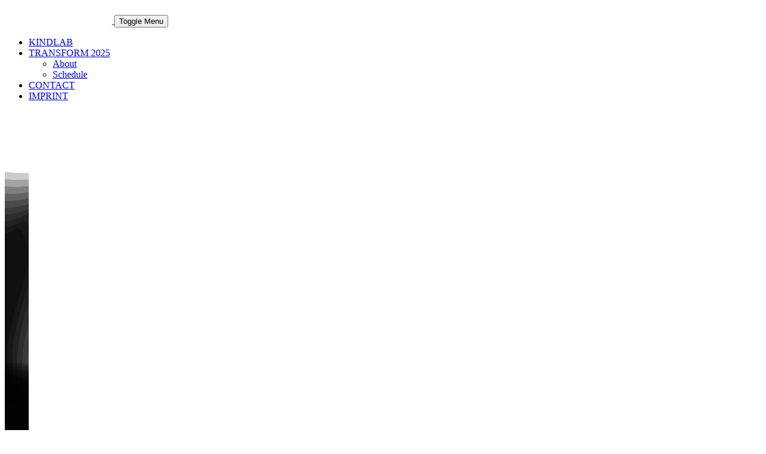

--- FILE ---
content_type: text/html
request_url: https://kind-lab.de/
body_size: 64152
content:
<!DOCTYPE html><html lang="en" dir="ltr" class="text-md md:text-lg"> <head><meta charset="UTF-8"><meta name="viewport" content="width=device-width, initial-scale=1.0, viewport-fit=cover"><!-- iOS Home Screen App Configuration --><meta name="apple-mobile-web-app-capable" content="yes"><meta name="apple-mobile-web-app-status-bar-style" content="black-translucent"><meta name="apple-mobile-web-app-title" content="KINDLAB"><!-- Theme Colors --><meta name="theme-color" content="#000000"><meta name="msapplication-navbutton-color" content="#000000"><meta name="apple-mobile-web-app-status-bar-style" content="black-translucent"><!-- Web App Manifest --><link rel="manifest" href="/site.webmanifest"><!-- Prevent iOS Safari UI --><meta name="format-detection" content="telephone=no"><link rel="sitemap" href="/sitemap-index.xml"><meta name="astro-view-transitions-enabled" content="true"><meta name="astro-view-transitions-fallback" content="animate"><script type="module" src="/_astro/ClientRouter.astro_astro_type_script_index_0_lang.Cd6TweYg.js"></script><script type="module">function n(){return!!(navigator.deviceMemory&&navigator.deviceMemory<=2||navigator.hardwareConcurrency&&navigator.hardwareConcurrency<=2)}function c(){return!!(navigator.connection&&(["slow-2g","2g","3g"].includes(navigator.connection.effectiveType)||navigator.connection.saveData))}document.addEventListener("astro:page-load",()=>{const o=document.querySelectorAll('a[href^="/"]'),r=n(),a=c();o.forEach(e=>{const t=e.pathname;r||a?t.match(/^\/library|^\/news|^\/about/)&&e.setAttribute("data-astro-prefetch","viewport"):t.match(/^\/library|^\/news|^\/about/)?e.setAttribute("data-astro-prefetch","hover"):t.match(/^\/teaching|^\/transform/)?e.setAttribute("data-astro-prefetch","viewport"):e.setAttribute("data-astro-prefetch","tap")}),console.log(`Prefetch strategy: ${r?"Low-end device":"Normal device"}, ${a?"Slow connection":"Fast connection"}`)});</script><link rel="icon" type="image/svg+xml" href="/_astro/favicon.DH7vorhj.svg"><link rel="icon" type="image/png" sizes="32x32" href="/_astro/favicon-32x32.kOglxgtp.png"><link rel="icon" type="image/png" sizes="16x16" href="/_astro/favicon-16x16.Bb-PO44K.png"><link rel="mask-icon" href="/_astro/favicon.DH7vorhj.svg" color="#000000"><link rel="apple-touch-icon" sizes="180x180" href="/_astro/apple-touch-icon.C5rfns72.png"><title>Lab for AI and Sustainability in Art and Design // KINDLAB</title><meta name="description" content="KINDLAB for AI and Sustainability in Art & Design."><meta name="robots" content="index,follow"><link rel="canonical" href="https://kind-lab.de/"><meta property="og:title" content="KINDLAB for AI and Sustainability in Art & Design"><meta property="og:description" content="Design Driven Research Lab at Campus of Art and Design Trier, part of KITeGG"><meta property="og:url" content="https://kind-lab.de/"><meta property="og:type" content="website"><meta property="og:locale" content="en"><meta property="og:site_name" content="KINDLAB"><link rel="stylesheet" href="/_astro/index.Bf90I1_7.css"><script type="module" src="/_astro/page.ZXyU73wm.js"></script></head><body>   <div id="container" class="min-h-screen grid grid-rows-[auto_1fr_auto]"> <!-- Header -->  <div class="fixed top-8 right-8 z-40 w-64 lg:w-60"> <div class="halftone-div" data-animate="true"> <div class="relative z-20 p-2">  <header class=" flex justify-between items-center gap-1 text-white ml-auto px-2" id="header"> <a class="" href="/"> <!--?xml version="1.0" encoding="UTF-8"?--><svg id="Ebene_1" data-name="Ebene 1" xmlns="http://www.w3.org/2000/svg" height="32" viewBox="0 0 600.94 107.36"> <path d="m586.37,27.35c0,1.1.42,2.08,1.28,2.93.85.85,1.82,1.27,2.92,1.27s2.07-.42,2.92-1.27c.85-.85,1.28-1.82,1.28-2.93s-.43-2.07-1.28-2.92c-.85-.85-1.83-1.27-2.92-1.27s-2.08.43-2.92,1.27c-.85.85-1.28,1.83-1.28,2.92m0,21.3c0,1.1.42,2.08,1.28,2.93.85.85,1.82,1.27,2.92,1.27s2.07-.42,2.92-1.27c.85-.85,1.28-1.82,1.28-2.93s-.43-2.07-1.28-2.93c-.85-.85-1.83-1.27-2.92-1.27s-2.08.43-2.92,1.27c-.85.85-1.28,1.83-1.28,2.93m-.3,42c0,1.1.42,2.08,1.27,2.93.85.85,1.82,1.27,2.93,1.27s2.07-.42,2.92-1.27c.85-.85,1.27-1.82,1.27-2.93s-.43-2.07-1.27-2.93c-.85-.85-1.83-1.27-2.92-1.27s-2.08.43-2.93,1.27c-.85.85-1.27,1.83-1.27,2.93m-.75-20.7c0,1.4.5,2.6,1.5,3.6,1,1,2.2,1.5,3.6,1.5s2.57-.5,3.53-1.5c.95-1,1.42-2.2,1.42-3.6s-.48-2.57-1.42-3.53c-.95-.95-2.13-1.43-3.53-1.43s-2.6.48-3.6,1.43c-1,.95-1.5,2.13-1.5,3.53m-9.75,32.25c0,1.1.42,2.08,1.28,2.92.85.85,1.82,1.28,2.92,1.28s2.07-.42,2.92-1.28c.85-.85,1.27-1.82,1.27-2.92s-.43-2.07-1.27-2.93c-.85-.85-1.83-1.28-2.92-1.28s-2.08.43-2.92,1.28c-.85.85-1.28,1.83-1.28,2.93m-.6-85.65c0,1.4.5,2.6,1.5,3.6,1,1,2.2,1.5,3.6,1.5s2.57-.5,3.52-1.5c.95-1,1.43-2.2,1.43-3.6s-.48-2.57-1.43-3.52c-.95-.95-2.13-1.43-3.52-1.43s-2.6.48-3.6,1.43c-1,.95-1.5,2.13-1.5,3.52m-1.8,21.6c0,1.9.65,3.5,1.95,4.8,1.3,1.3,2.9,1.95,4.8,1.95s3.5-.65,4.8-1.95c1.3-1.3,1.95-2.9,1.95-4.8s-.65-3.53-1.95-4.88c-1.3-1.35-2.9-2.03-4.8-2.03s-3.5.68-4.8,2.03c-1.3,1.35-1.95,2.98-1.95,4.88m0,21.3c0,1.9.65,3.5,1.95,4.8,1.3,1.3,2.9,1.95,4.8,1.95s3.5-.65,4.8-1.95c1.3-1.3,1.95-2.9,1.95-4.8s-.65-3.53-1.95-4.88c-1.3-1.35-2.9-2.03-4.8-2.03s-3.5.68-4.8,2.03c-1.3,1.35-1.95,2.98-1.95,4.88m0,21.15c0,1.9.65,3.5,1.95,4.8,1.3,1.3,2.9,1.95,4.8,1.95s3.5-.65,4.8-1.95c1.3-1.3,1.95-2.9,1.95-4.8s-.65-3.52-1.95-4.88c-1.3-1.35-2.9-2.02-4.8-2.02s-3.5.67-4.8,2.02c-1.3,1.35-1.95,2.98-1.95,4.88m-8.1-74.55c0,1.1.42,2.08,1.28,2.92.85.85,1.82,1.27,2.92,1.27s2.07-.42,2.92-1.27c.85-.85,1.28-1.82,1.28-2.92s-.43-2.07-1.28-2.93c-.85-.85-1.83-1.27-2.92-1.27s-2.08.43-2.92,1.27c-.85.85-1.28,1.83-1.28,2.93m-1.2,63.9c0,1.4.5,2.6,1.5,3.6,1,1,2.2,1.5,3.6,1.5s2.57-.5,3.52-1.5c.95-1,1.42-2.2,1.42-3.6s-.48-2.57-1.42-3.53c-.95-.95-2.13-1.43-3.52-1.43s-2.6.48-3.6,1.43c-1,.95-1.5,2.13-1.5,3.53m-1.8-42.45c0,1.9.65,3.5,1.95,4.8,1.3,1.3,2.9,1.95,4.8,1.95s3.5-.65,4.8-1.95c1.3-1.3,1.95-2.9,1.95-4.8s-.65-3.52-1.95-4.88c-1.3-1.35-2.9-2.02-4.8-2.02s-3.5.68-4.8,2.02c-1.3,1.35-1.95,2.98-1.95,4.88m0,21.3c0,1.9.65,3.5,1.95,4.8,1.3,1.3,2.9,1.95,4.8,1.95s3.5-.65,4.8-1.95c1.3-1.3,1.95-2.9,1.95-4.8s-.65-3.52-1.95-4.88c-1.3-1.35-2.9-2.02-4.8-2.02s-3.5.68-4.8,2.02c-1.3,1.35-1.95,2.98-1.95,4.88m0,42.6c0,1.9.65,3.5,1.95,4.8,1.3,1.3,2.9,1.95,4.8,1.95s3.5-.65,4.8-1.95c1.3-1.3,1.95-2.9,1.95-4.8s-.65-3.53-1.95-4.88c-1.3-1.35-2.9-2.03-4.8-2.03s-3.5.68-4.8,2.03c-1.3,1.35-1.95,2.98-1.95,4.88m-7.95-10.65c0,1.1.42,2.08,1.28,2.93.85.85,1.82,1.28,2.92,1.28s2.07-.42,2.92-1.28c.85-.85,1.28-1.82,1.28-2.93s-.43-2.07-1.28-2.92c-.85-.85-1.83-1.28-2.92-1.28s-2.08.43-2.92,1.28c-.85.85-1.28,1.83-1.28,2.92m-.45-42.75c0,1.4.5,2.6,1.5,3.6,1,1,2.2,1.5,3.6,1.5s2.57-.5,3.52-1.5c.95-1,1.43-2.2,1.43-3.6s-.48-2.57-1.43-3.52c-.95-.95-2.13-1.43-3.52-1.43s-2.6.48-3.6,1.43c-1,.95-1.5,2.13-1.5,3.52m-.3,21.45c0,1.4.5,2.6,1.5,3.6,1,1,2.2,1.5,3.6,1.5s2.57-.5,3.52-1.5c.95-1,1.42-2.2,1.42-3.6s-.48-2.57-1.42-3.53c-.95-.95-2.13-1.43-3.52-1.43s-2.6.48-3.6,1.43c-1,.95-1.5,2.13-1.5,3.53m0,42.6c0,1.4.5,2.6,1.5,3.6,1,1,2.2,1.5,3.6,1.5s2.57-.5,3.52-1.5c.95-1,1.42-2.2,1.42-3.6s-.48-2.57-1.42-3.52c-.95-.95-2.13-1.43-3.52-1.43s-2.6.48-3.6,1.43c-1,.95-1.5,2.13-1.5,3.52m-1.65-85.2c0,1.9.65,3.5,1.95,4.8,1.3,1.3,2.9,1.95,4.8,1.95s3.5-.65,4.8-1.95c1.3-1.3,1.95-2.9,1.95-4.8s-.65-3.52-1.95-4.88c-1.3-1.35-2.9-2.02-4.8-2.02s-3.5.67-4.8,2.02c-1.3,1.35-1.95,2.98-1.95,4.88m-8.1,10.65c0,1.1.42,2.08,1.28,2.93.85.85,1.82,1.27,2.92,1.27s2.07-.42,2.92-1.27c.85-.85,1.28-1.82,1.28-2.93s-.43-2.07-1.28-2.92c-.85-.85-1.83-1.27-2.92-1.27s-2.08.43-2.92,1.27c-.85.85-1.28,1.83-1.28,2.92m-.15,42.6c0,1.1.42,2.08,1.27,2.93.85.85,1.82,1.27,2.92,1.27s2.07-.42,2.93-1.27c.85-.85,1.27-1.82,1.27-2.93s-.43-2.07-1.27-2.93c-.85-.85-1.83-1.27-2.93-1.27s-2.08.43-2.92,1.27c-.85.85-1.27,1.83-1.27,2.93m-.45-64.05c0,1.4.5,2.6,1.5,3.6,1,1,2.2,1.5,3.6,1.5s2.57-.5,3.53-1.5c.95-1,1.42-2.2,1.42-3.6s-.48-2.57-1.42-3.52c-.95-.95-2.13-1.43-3.53-1.43s-2.6.48-3.6,1.43c-1,.95-1.5,2.13-1.5,3.52m-1.95,42.75c0,1.9.65,3.5,1.95,4.8,1.3,1.3,2.9,1.95,4.8,1.95s3.5-.65,4.8-1.95c1.3-1.3,1.95-2.9,1.95-4.8s-.65-3.52-1.95-4.88c-1.3-1.35-2.9-2.02-4.8-2.02s-3.5.68-4.8,2.02c-1.3,1.35-1.95,2.98-1.95,4.88m0,42.6c0,1.9.65,3.5,1.95,4.8,1.3,1.3,2.9,1.95,4.8,1.95s3.5-.65,4.8-1.95c1.3-1.3,1.95-2.9,1.95-4.8s-.65-3.53-1.95-4.88c-1.3-1.35-2.9-2.03-4.8-2.03s-3.5.68-4.8,2.03c-1.3,1.35-1.95,2.98-1.95,4.88m-9.15,10.65c0,1.4.5,2.6,1.5,3.6,1,1,2.2,1.5,3.6,1.5s2.57-.5,3.52-1.5c.95-1,1.43-2.2,1.43-3.6s-.48-2.57-1.43-3.52c-.95-.95-2.13-1.43-3.52-1.43s-2.6.48-3.6,1.43c-1,.95-1.5,2.13-1.5,3.52m-1.8-85.2c0,1.9.65,3.5,1.95,4.8,1.3,1.3,2.9,1.95,4.8,1.95s3.5-.65,4.8-1.95c1.3-1.3,1.95-2.9,1.95-4.8s-.65-3.52-1.95-4.88c-1.3-1.35-2.9-2.02-4.8-2.02s-3.5.67-4.8,2.02c-1.3,1.35-1.95,2.98-1.95,4.88m0,21.3c0,1.9.65,3.5,1.95,4.8,1.3,1.3,2.9,1.95,4.8,1.95s3.5-.65,4.8-1.95c1.3-1.3,1.95-2.9,1.95-4.8s-.65-3.53-1.95-4.88c-1.3-1.35-2.9-2.03-4.8-2.03s-3.5.68-4.8,2.03c-1.3,1.35-1.95,2.98-1.95,4.88m0,21.3c0,1.9.65,3.5,1.95,4.8,1.3,1.3,2.9,1.95,4.8,1.95s3.5-.65,4.8-1.95c1.3-1.3,1.95-2.9,1.95-4.8s-.65-3.53-1.95-4.88c-1.3-1.35-2.9-2.03-4.8-2.03s-3.5.68-4.8,2.03c-1.3,1.35-1.95,2.98-1.95,4.88m0,21.15c0,1.9.65,3.5,1.95,4.8,1.3,1.3,2.9,1.95,4.8,1.95s3.5-.65,4.8-1.95c1.3-1.3,1.95-2.9,1.95-4.8s-.65-3.52-1.95-4.88c-1.3-1.35-2.9-2.02-4.8-2.02s-3.5.67-4.8,2.02c-1.3,1.35-1.95,2.98-1.95,4.88m-8.55-74.55c0,1.4.5,2.6,1.5,3.6,1,1,2.2,1.5,3.6,1.5s2.57-.5,3.53-1.5c.95-1,1.42-2.2,1.42-3.6s-.48-2.57-1.42-3.52c-.95-.95-2.13-1.43-3.53-1.43s-2.6.48-3.6,1.43c-1,.95-1.5,2.13-1.5,3.52m-2.1,21.45c0,1.9.65,3.5,1.95,4.8,1.3,1.3,2.9,1.95,4.8,1.95s3.5-.65,4.8-1.95c1.3-1.3,1.95-2.9,1.95-4.8s-.65-3.52-1.95-4.88c-1.3-1.35-2.9-2.02-4.8-2.02s-3.5.68-4.8,2.02c-1.3,1.35-1.95,2.98-1.95,4.88m0,21.3c0,1.9.65,3.5,1.95,4.8,1.3,1.3,2.9,1.95,4.8,1.95s3.5-.65,4.8-1.95c1.3-1.3,1.95-2.9,1.95-4.8s-.65-3.52-1.95-4.88c-1.3-1.35-2.9-2.02-4.8-2.02s-3.5.68-4.8,2.02c-1.3,1.35-1.95,2.98-1.95,4.88m0,21.3c0,1.9.65,3.5,1.95,4.8,1.3,1.3,2.9,1.95,4.8,1.95s3.5-.65,4.8-1.95c1.3-1.3,1.95-2.9,1.95-4.8s-.65-3.52-1.95-4.88c-1.3-1.35-2.9-2.02-4.8-2.02s-3.5.67-4.8,2.02c-1.3,1.35-1.95,2.98-1.95,4.88m0,21.3c0,1.9.65,3.5,1.95,4.8,1.3,1.3,2.9,1.95,4.8,1.95s3.5-.65,4.8-1.95c1.3-1.3,1.95-2.9,1.95-4.8s-.65-3.53-1.95-4.88c-1.3-1.35-2.9-2.03-4.8-2.03s-3.5.68-4.8,2.03c-1.3,1.35-1.95,2.98-1.95,4.88m-7.95-74.55c0,1.1.42,2.08,1.27,2.93.85.85,1.82,1.27,2.93,1.27s2.07-.42,2.92-1.27c.85-.85,1.27-1.82,1.27-2.93s-.43-2.07-1.27-2.92c-.85-.85-1.83-1.27-2.92-1.27s-2.08.43-2.93,1.27c-.85.85-1.27,1.83-1.27,2.92m0,21.15c0,1.1.42,2.08,1.27,2.93.85.85,1.82,1.27,2.93,1.27s2.07-.42,2.92-1.27c.85-.85,1.27-1.82,1.27-2.93s-.43-2.07-1.27-2.93c-.85-.85-1.83-1.27-2.92-1.27s-2.08.43-2.93,1.27c-.85.85-1.27,1.83-1.27,2.93m0,21.3c0,1.1.42,2.08,1.27,2.93.85.85,1.82,1.27,2.93,1.27s2.07-.42,2.92-1.27c.85-.85,1.27-1.82,1.27-2.93s-.43-2.07-1.27-2.93c-.85-.85-1.83-1.27-2.92-1.27s-2.08.43-2.93,1.27c-.85.85-1.27,1.83-1.27,2.93m0,21.45c0,1.1.42,2.08,1.27,2.93.85.85,1.82,1.28,2.93,1.28s2.07-.42,2.92-1.28c.85-.85,1.27-1.82,1.27-2.93s-.43-2.07-1.27-2.92c-.85-.85-1.83-1.28-2.92-1.28s-2.08.43-2.93,1.28c-.85.85-1.27,1.83-1.27,2.92m0,21.45c0,1.1.42,2.08,1.27,2.92.85.85,1.82,1.28,2.93,1.28s2.07-.42,2.92-1.28c.85-.85,1.27-1.82,1.27-2.92s-.43-2.07-1.27-2.93c-.85-.85-1.83-1.28-2.92-1.28s-2.08.43-2.93,1.28c-.85.85-1.27,1.83-1.27,2.93m-10.65-53.55c0,1.1.42,2.08,1.28,2.93.85.85,1.82,1.27,2.92,1.27s2.07-.42,2.92-1.27c.85-.85,1.28-1.82,1.28-2.93s-.43-2.07-1.28-2.93c-.85-.85-1.83-1.27-2.92-1.27s-2.08.43-2.92,1.27c-.85.85-1.28,1.83-1.28,2.93m0,21.45c0,1.1.42,2.08,1.28,2.93.85.85,1.82,1.27,2.92,1.27s2.07-.42,2.92-1.27c.85-.85,1.28-1.82,1.28-2.93s-.43-2.07-1.28-2.93c-.85-.85-1.83-1.27-2.92-1.27s-2.08.43-2.92,1.27c-.85.85-1.28,1.83-1.28,2.93m-.75,21.15c0,1.4.5,2.6,1.5,3.6,1,1,2.2,1.5,3.6,1.5s2.57-.5,3.52-1.5c.95-1,1.42-2.2,1.42-3.6s-.48-2.57-1.42-3.52c-.95-.95-2.13-1.43-3.52-1.43s-2.6.48-3.6,1.43c-1,.95-1.5,2.13-1.5,3.52m-9.75-53.25c0,1.1.42,2.08,1.28,2.93.85.85,1.82,1.27,2.92,1.27s2.07-.42,2.92-1.27c.85-.85,1.28-1.82,1.28-2.93s-.43-2.07-1.28-2.93c-.85-.85-1.83-1.27-2.92-1.27s-2.08.43-2.92,1.27c-.85.85-1.28,1.83-1.28,2.93m-1.05,21.45c0,1.4.5,2.6,1.5,3.6,1,1,2.2,1.5,3.6,1.5s2.57-.5,3.53-1.5c.95-1,1.42-2.2,1.42-3.6s-.48-2.57-1.42-3.53c-.95-.95-2.13-1.43-3.53-1.43s-2.6.48-3.6,1.43c-1,.95-1.5,2.13-1.5,3.53m-.15,42.6c0,1.4.5,2.6,1.5,3.6,1,1,2.2,1.5,3.6,1.5s2.57-.5,3.52-1.5c.95-1,1.43-2.2,1.43-3.6s-.48-2.57-1.43-3.52c-.95-.95-2.13-1.43-3.52-1.43s-2.6.48-3.6,1.43c-1,.95-1.5,2.13-1.5,3.52m-1.65-21.45c0,1.9.65,3.5,1.95,4.8,1.3,1.3,2.9,1.95,4.8,1.95s3.5-.65,4.8-1.95c1.3-1.3,1.95-2.9,1.95-4.8s-.65-3.52-1.95-4.88c-1.3-1.35-2.9-2.02-4.8-2.02s-3.5.67-4.8,2.02c-1.3,1.35-1.95,2.98-1.95,4.88m-7.95-74.4c0,1.1.42,2.08,1.28,2.92.85.85,1.82,1.28,2.92,1.28s2.07-.42,2.92-1.28c.85-.85,1.28-1.82,1.28-2.92s-.43-2.07-1.28-2.92c-.85-.85-1.83-1.28-2.92-1.28s-2.08.43-2.92,1.28c-.85.85-1.28,1.83-1.28,2.92m-.75,21.15c0,1.4.5,2.6,1.5,3.6,1,1,2.2,1.5,3.6,1.5s2.57-.5,3.53-1.5c.95-1,1.42-2.2,1.42-3.6s-.48-2.57-1.42-3.52c-.95-.95-2.13-1.42-3.53-1.42s-2.6.48-3.6,1.42c-1,.95-1.5,2.13-1.5,3.52m-1.95,21.45c0,1.9.65,3.5,1.95,4.8,1.3,1.3,2.9,1.95,4.8,1.95s3.5-.65,4.8-1.95c1.3-1.3,1.95-2.9,1.95-4.8s-.65-3.52-1.95-4.88c-1.3-1.35-2.9-2.02-4.8-2.02s-3.5.68-4.8,2.02c-1.3,1.35-1.95,2.98-1.95,4.88m0,21.3c0,1.9.65,3.5,1.95,4.8,1.3,1.3,2.9,1.95,4.8,1.95s3.5-.65,4.8-1.95c1.3-1.3,1.95-2.9,1.95-4.8s-.65-3.52-1.95-4.88c-1.3-1.35-2.9-2.02-4.8-2.02s-3.5.67-4.8,2.02c-1.3,1.35-1.95,2.98-1.95,4.88m0,21.15c0,1.9.65,3.5,1.95,4.8,1.3,1.3,2.9,1.95,4.8,1.95s3.5-.65,4.8-1.95c1.3-1.3,1.95-2.9,1.95-4.8s-.65-3.52-1.95-4.88c-1.3-1.35-2.9-2.02-4.8-2.02s-3.5.68-4.8,2.02c-1.3,1.35-1.95,2.98-1.95,4.88m-8.1,10.95c0,1.1.42,2.08,1.27,2.92.85.85,1.82,1.28,2.93,1.28s2.07-.42,2.92-1.28c.85-.85,1.27-1.82,1.27-2.92s-.43-2.07-1.27-2.93c-.85-.85-1.83-1.28-2.92-1.28s-2.08.43-2.93,1.28c-.85.85-1.27,1.83-1.27,2.93m-.75-21.45c0,1.4.5,2.6,1.5,3.6,1,1,2.2,1.5,3.6,1.5s2.57-.5,3.53-1.5c.95-1,1.42-2.2,1.42-3.6s-.48-2.57-1.42-3.52c-.95-.95-2.13-1.43-3.53-1.43s-2.6.48-3.6,1.43c-1,.95-1.5,2.13-1.5,3.52m-1.8-63.9c0,1.9.65,3.5,1.95,4.8,1.3,1.3,2.9,1.95,4.8,1.95s3.5-.65,4.8-1.95c1.3-1.3,1.95-2.9,1.95-4.8s-.65-3.52-1.95-4.88c-1.3-1.35-2.9-2.02-4.8-2.02s-3.5.67-4.8,2.02c-1.3,1.35-1.95,2.98-1.95,4.88m0,21.3c0,1.9.65,3.5,1.95,4.8,1.3,1.3,2.9,1.95,4.8,1.95s3.5-.65,4.8-1.95c1.3-1.3,1.95-2.9,1.95-4.8s-.65-3.53-1.95-4.88c-1.3-1.35-2.9-2.03-4.8-2.03s-3.5.68-4.8,2.03c-1.3,1.35-1.95,2.98-1.95,4.88m0,21.3c0,1.9.65,3.5,1.95,4.8,1.3,1.3,2.9,1.95,4.8,1.95s3.5-.65,4.8-1.95c1.3-1.3,1.95-2.9,1.95-4.8s-.65-3.53-1.95-4.88c-1.3-1.35-2.9-2.03-4.8-2.03s-3.5.68-4.8,2.03c-1.3,1.35-1.95,2.98-1.95,4.88m-7.95-10.8c0,1.1.42,2.08,1.27,2.93.85.85,1.82,1.27,2.93,1.27s2.07-.42,2.92-1.27c.85-.85,1.27-1.82,1.27-2.93s-.43-2.07-1.27-2.93c-.85-.85-1.83-1.27-2.92-1.27s-2.08.43-2.93,1.27c-.85.85-1.27,1.83-1.27,2.93m-.15,42c0,1.1.42,2.08,1.28,2.93.85.85,1.82,1.27,2.92,1.27s2.07-.42,2.92-1.27c.85-.85,1.28-1.82,1.28-2.93s-.43-2.07-1.28-2.93c-.85-.85-1.83-1.27-2.92-1.27s-2.08.43-2.92,1.27c-.85.85-1.28,1.83-1.28,2.93m-.6-84.6c0,1.4.5,2.6,1.5,3.6,1,1,2.2,1.5,3.6,1.5s2.57-.5,3.53-1.5c.95-1,1.42-2.2,1.42-3.6s-.48-2.57-1.42-3.52c-.95-.95-2.13-1.43-3.53-1.43s-2.6.48-3.6,1.43c-1,.95-1.5,2.13-1.5,3.52m-1.8,21.45c0,1.9.65,3.5,1.95,4.8,1.3,1.3,2.9,1.95,4.8,1.95s3.5-.65,4.8-1.95c1.3-1.3,1.95-2.9,1.95-4.8s-.65-3.52-1.95-4.88c-1.3-1.35-2.9-2.02-4.8-2.02s-3.5.68-4.8,2.02c-1.3,1.35-1.95,2.98-1.95,4.88m-.15,42.6c0,1.9.65,3.5,1.95,4.8,1.3,1.3,2.9,1.95,4.8,1.95s3.5-.65,4.8-1.95c1.3-1.3,1.95-2.9,1.95-4.8s-.65-3.52-1.95-4.88c-1.3-1.35-2.9-2.02-4.8-2.02s-3.5.67-4.8,2.02c-1.3,1.35-1.95,2.98-1.95,4.88m-7.95,32.1c0,1.1.42,2.08,1.28,2.92.85.85,1.82,1.28,2.92,1.28s2.07-.42,2.92-1.28c.85-.85,1.28-1.82,1.28-2.92s-.43-2.07-1.28-2.93c-.85-.85-1.83-1.28-2.92-1.28s-2.08.43-2.92,1.28c-.85.85-1.28,1.83-1.28,2.93m-1.05-21.45c0,1.4.5,2.6,1.5,3.6,1,1,2.2,1.5,3.6,1.5s2.57-.5,3.53-1.5c.95-1,1.42-2.2,1.42-3.6s-.48-2.57-1.42-3.52c-.95-.95-2.13-1.43-3.53-1.43s-2.6.48-3.6,1.43c-1,.95-1.5,2.13-1.5,3.52m-1.5-63.9c0,1.9.65,3.5,1.95,4.8,1.3,1.3,2.9,1.95,4.8,1.95s3.5-.65,4.8-1.95c1.3-1.3,1.95-2.9,1.95-4.8s-.65-3.52-1.95-4.88c-1.3-1.35-2.9-2.02-4.8-2.02s-3.5.67-4.8,2.02c-1.3,1.35-1.95,2.98-1.95,4.88m0,21.3c0,1.9.65,3.5,1.95,4.8,1.3,1.3,2.9,1.95,4.8,1.95s3.5-.65,4.8-1.95c1.3-1.3,1.95-2.9,1.95-4.8s-.65-3.53-1.95-4.88c-1.3-1.35-2.9-2.03-4.8-2.03s-3.5.68-4.8,2.03c-1.3,1.35-1.95,2.98-1.95,4.88m0,21.3c0,1.9.65,3.5,1.95,4.8,1.3,1.3,2.9,1.95,4.8,1.95s3.5-.65,4.8-1.95c1.3-1.3,1.95-2.9,1.95-4.8s-.65-3.53-1.95-4.88c-1.3-1.35-2.9-2.03-4.8-2.03s-3.5.68-4.8,2.03c-1.3,1.35-1.95,2.98-1.95,4.88m-8.1-53.25c0,1.1.42,2.08,1.27,2.92.85.85,1.82,1.28,2.92,1.28s2.07-.42,2.93-1.28c.85-.85,1.27-1.82,1.27-2.92s-.43-2.07-1.27-2.92c-.85-.85-1.83-1.28-2.93-1.28s-2.08.43-2.92,1.28c-.85.85-1.27,1.83-1.27,2.92m-1.05,21.15c0,1.4.5,2.6,1.5,3.6,1,1,2.2,1.5,3.6,1.5s2.57-.5,3.52-1.5c.95-1,1.43-2.2,1.43-3.6s-.48-2.57-1.43-3.52c-.95-.95-2.13-1.42-3.52-1.42s-2.6.48-3.6,1.42c-1,.95-1.5,2.13-1.5,3.52m-1.65,21.45c0,1.9.65,3.5,1.95,4.8,1.3,1.3,2.9,1.95,4.8,1.95s3.5-.65,4.8-1.95c1.3-1.3,1.95-2.9,1.95-4.8s-.65-3.52-1.95-4.88c-1.3-1.35-2.9-2.02-4.8-2.02s-3.5.68-4.8,2.02c-1.3,1.35-1.95,2.98-1.95,4.88m0,21.3c0,1.9.65,3.5,1.95,4.8,1.3,1.3,2.9,1.95,4.8,1.95s3.5-.65,4.8-1.95c1.3-1.3,1.95-2.9,1.95-4.8s-.65-3.52-1.95-4.88c-1.3-1.35-2.9-2.02-4.8-2.02s-3.5.67-4.8,2.02c-1.3,1.35-1.95,2.98-1.95,4.88m0,21.15c0,1.9.65,3.5,1.95,4.8,1.3,1.3,2.9,1.95,4.8,1.95s3.5-.65,4.8-1.95c1.3-1.3,1.95-2.9,1.95-4.8s-.65-3.52-1.95-4.88c-1.3-1.35-2.9-2.02-4.8-2.02s-3.5.68-4.8,2.02c-1.3,1.35-1.95,2.98-1.95,4.88m-7.95-53.25c0,1.1.42,2.08,1.28,2.93.85.85,1.82,1.27,2.92,1.27s2.07-.42,2.92-1.27c.85-.85,1.28-1.82,1.28-2.93s-.43-2.07-1.28-2.93c-.85-.85-1.83-1.27-2.92-1.27s-2.08.43-2.92,1.27c-.85.85-1.28,1.83-1.28,2.93m-1.05,21.45c0,1.4.5,2.6,1.5,3.6,1,1,2.2,1.5,3.6,1.5s2.57-.5,3.53-1.5c.95-1,1.42-2.2,1.42-3.6s-.48-2.57-1.42-3.53c-.95-.95-2.13-1.43-3.53-1.43s-2.6.48-3.6,1.43c-1,.95-1.5,2.13-1.5,3.53m0,42.6c0,1.4.5,2.6,1.5,3.6,1,1,2.2,1.5,3.6,1.5s2.57-.5,3.53-1.5c.95-1,1.42-2.2,1.42-3.6s-.48-2.57-1.42-3.52c-.95-.95-2.13-1.43-3.53-1.43s-2.6.48-3.6,1.43c-1,.95-1.5,2.13-1.5,3.52m-1.8-21.45c0,1.9.65,3.5,1.95,4.8,1.3,1.3,2.9,1.95,4.8,1.95s3.5-.65,4.8-1.95c1.3-1.3,1.95-2.9,1.95-4.8s-.65-3.52-1.95-4.88c-1.3-1.35-2.9-2.02-4.8-2.02s-3.5.67-4.8,2.02c-1.3,1.35-1.95,2.98-1.95,4.88m-8.1-10.5c0,1.1.42,2.08,1.28,2.93.85.85,1.82,1.27,2.92,1.27s2.07-.42,2.92-1.27c.85-.85,1.28-1.82,1.28-2.93s-.43-2.07-1.28-2.93c-.85-.85-1.83-1.27-2.92-1.27s-2.08.43-2.92,1.27c-.85.85-1.28,1.83-1.28,2.93m-.6,21.15c0,1.4.5,2.6,1.5,3.6,1,1,2.2,1.5,3.6,1.5s2.57-.5,3.53-1.5c.95-1,1.42-2.2,1.42-3.6s-.48-2.57-1.42-3.52c-.95-.95-2.13-1.43-3.53-1.43s-2.6.48-3.6,1.43c-1,.95-1.5,2.13-1.5,3.52m-10.05-10.5c0,1.1.42,2.08,1.27,2.93.85.85,1.82,1.28,2.92,1.28s2.07-.42,2.93-1.28c.85-.85,1.27-1.82,1.27-2.93s-.43-2.07-1.27-2.92c-.85-.85-1.83-1.28-2.93-1.28s-2.08.43-2.92,1.28c-.85.85-1.27,1.83-1.27,2.92m0,21.45c0,1.1.42,2.08,1.27,2.92.85.85,1.82,1.28,2.92,1.28s2.07-.42,2.93-1.28c.85-.85,1.27-1.82,1.27-2.92s-.43-2.07-1.27-2.93c-.85-.85-1.83-1.28-2.93-1.28s-2.08.43-2.92,1.28c-.85.85-1.27,1.83-1.27,2.93m-13.2-10.95c0,1.9.65,3.5,1.95,4.8,1.3,1.3,2.9,1.95,4.8,1.95s3.5-.65,4.8-1.95c1.3-1.3,1.95-2.9,1.95-4.8s-.65-3.52-1.95-4.88c-1.3-1.35-2.9-2.02-4.8-2.02s-3.5.68-4.8,2.02c-1.3,1.35-1.95,2.98-1.95,4.88m-8.85-10.5c0,1.4.5,2.6,1.5,3.6,1,1,2.2,1.5,3.6,1.5s2.57-.5,3.52-1.5c.95-1,1.43-2.2,1.43-3.6s-.48-2.57-1.43-3.52c-.95-.95-2.13-1.43-3.52-1.43s-2.6.48-3.6,1.43c-1,.95-1.5,2.13-1.5,3.52m0,21.3c0,1.4.5,2.6,1.5,3.6,1,1,2.2,1.5,3.6,1.5s2.57-.5,3.52-1.5c.95-1,1.43-2.2,1.43-3.6s-.48-2.57-1.43-3.52c-.95-.95-2.13-1.43-3.52-1.43s-2.6.48-3.6,1.43c-1,.95-1.5,2.13-1.5,3.52m-9.75-95.85c0,1.1.42,2.08,1.28,2.92.85.85,1.82,1.28,2.92,1.28s2.07-.42,2.92-1.28c.85-.85,1.28-1.82,1.28-2.92s-.43-2.07-1.28-2.92c-.85-.85-1.83-1.28-2.92-1.28s-2.08.43-2.92,1.28c-.85.85-1.28,1.83-1.28,2.92m0,21.3c0,1.1.42,2.08,1.28,2.93.85.85,1.82,1.27,2.92,1.27s2.07-.42,2.92-1.27c.85-.85,1.28-1.82,1.28-2.93s-.43-2.07-1.28-2.92c-.85-.85-1.83-1.27-2.92-1.27s-2.08.43-2.92,1.27-1.28,1.83-1.28,2.92m0,21.15c0,1.1.42,2.08,1.28,2.93.85.85,1.82,1.27,2.92,1.27s2.07-.42,2.92-1.27c.85-.85,1.28-1.82,1.28-2.93s-.43-2.07-1.28-2.93c-.85-.85-1.83-1.27-2.92-1.27s-2.08.43-2.92,1.27c-.85.85-1.28,1.83-1.28,2.93m0,21.45c0,1.1.42,2.08,1.28,2.93.85.85,1.82,1.27,2.92,1.27s2.07-.42,2.92-1.27c.85-.85,1.28-1.82,1.28-2.93s-.43-2.07-1.28-2.93c-.85-.85-1.83-1.27-2.92-1.27s-2.08.43-2.92,1.27c-.85.85-1.28,1.83-1.28,2.93m-2.55,21.15c0,1.9.65,3.5,1.95,4.8,1.3,1.3,2.9,1.95,4.8,1.95s3.5-.65,4.8-1.95c1.3-1.3,1.95-2.9,1.95-4.8s-.65-3.52-1.95-4.88c-1.3-1.35-2.9-2.02-4.8-2.02s-3.5.68-4.8,2.02c-1.3,1.35-1.95,2.98-1.95,4.88m-9.15,10.8c0,1.4.5,2.6,1.5,3.6,1,1,2.2,1.5,3.6,1.5s2.57-.5,3.52-1.5c.95-1,1.42-2.2,1.42-3.6s-.48-2.57-1.42-3.52c-.95-.95-2.13-1.43-3.52-1.43s-2.6.48-3.6,1.43c-1,.95-1.5,2.13-1.5,3.52m-1.8-85.2c0,1.9.65,3.5,1.95,4.8,1.3,1.3,2.9,1.95,4.8,1.95s3.5-.65,4.8-1.95,1.95-2.9,1.95-4.8-.65-3.52-1.95-4.88c-1.3-1.35-2.9-2.02-4.8-2.02s-3.5.67-4.8,2.02c-1.3,1.35-1.95,2.98-1.95,4.88m0,21.3c0,1.9.65,3.5,1.95,4.8,1.3,1.3,2.9,1.95,4.8,1.95s3.5-.65,4.8-1.95,1.95-2.9,1.95-4.8-.65-3.53-1.95-4.88c-1.3-1.35-2.9-2.03-4.8-2.03s-3.5.68-4.8,2.03c-1.3,1.35-1.95,2.98-1.95,4.88m0,21.15c0,1.9.65,3.5,1.95,4.8,1.3,1.3,2.9,1.95,4.8,1.95s3.5-.65,4.8-1.95,1.95-2.9,1.95-4.8-.65-3.52-1.95-4.88c-1.3-1.35-2.9-2.02-4.8-2.02s-3.5.68-4.8,2.02c-1.3,1.35-1.95,2.98-1.95,4.88m0,21.3c0,1.9.65,3.5,1.95,4.8,1.3,1.3,2.9,1.95,4.8,1.95s3.5-.65,4.8-1.95,1.95-2.9,1.95-4.8-.65-3.52-1.95-4.88c-1.3-1.35-2.9-2.02-4.8-2.02s-3.5.67-4.8,2.02c-1.3,1.35-1.95,2.98-1.95,4.88m-8.55-74.55c0,1.4.5,2.6,1.5,3.6,1,1,2.2,1.5,3.6,1.5s2.57-.5,3.52-1.5c.95-1,1.42-2.2,1.42-3.6s-.48-2.57-1.42-3.52c-.95-.95-2.13-1.43-3.52-1.43s-2.6.48-3.6,1.43c-1,.95-1.5,2.13-1.5,3.52m-1.8,21.45c0,1.9.65,3.5,1.95,4.8,1.3,1.3,2.9,1.95,4.8,1.95s3.5-.65,4.8-1.95,1.95-2.9,1.95-4.8-.65-3.52-1.95-4.88c-1.3-1.35-2.9-2.02-4.8-2.02s-3.5.68-4.8,2.02c-1.3,1.35-1.95,2.98-1.95,4.88m0,21.3c0,1.9.65,3.5,1.95,4.8,1.3,1.3,2.9,1.95,4.8,1.95s3.5-.65,4.8-1.95,1.95-2.9,1.95-4.8-.65-3.52-1.95-4.88c-1.3-1.35-2.9-2.02-4.8-2.02s-3.5.68-4.8,2.02c-1.3,1.35-1.95,2.98-1.95,4.88m0,21.15c0,1.9.65,3.5,1.95,4.8,1.3,1.3,2.9,1.95,4.8,1.95s3.5-.65,4.8-1.95c1.3-1.3,1.95-2.9,1.95-4.8s-.65-3.53-1.95-4.88c-1.3-1.35-2.9-2.03-4.8-2.03s-3.5.68-4.8,2.03c-1.3,1.35-1.95,2.98-1.95,4.88m0,21.3c0,1.9.65,3.5,1.95,4.8,1.3,1.3,2.9,1.95,4.8,1.95s3.5-.65,4.8-1.95c1.3-1.3,1.95-2.9,1.95-4.8s-.65-3.52-1.95-4.88c-1.3-1.35-2.9-2.02-4.8-2.02s-3.5.68-4.8,2.02c-1.3,1.35-1.95,2.98-1.95,4.88m-7.95-74.4c0,1.1.42,2.08,1.27,2.93.85.85,1.82,1.27,2.93,1.27s2.07-.42,2.92-1.27c.85-.85,1.27-1.82,1.27-2.93s-.43-2.07-1.27-2.92c-.85-.85-1.83-1.27-2.92-1.27s-2.08.43-2.93,1.27-1.27,1.83-1.27,2.92m0,21.3c0,1.1.42,2.08,1.27,2.92.85.85,1.82,1.28,2.93,1.28s2.07-.42,2.92-1.28,1.27-1.82,1.27-2.92-.43-2.07-1.27-2.93c-.85-.85-1.83-1.28-2.92-1.28s-2.08.43-2.93,1.28c-.85.85-1.27,1.83-1.27,2.93m0,21.3c0,1.1.42,2.08,1.27,2.92.85.85,1.82,1.28,2.93,1.28s2.07-.42,2.92-1.28,1.27-1.82,1.27-2.92-.43-2.07-1.27-2.93c-.85-.85-1.83-1.28-2.92-1.28s-2.08.43-2.93,1.28c-.85.85-1.27,1.83-1.27,2.93m0,21.3c0,1.1.42,2.08,1.27,2.93.85.85,1.82,1.28,2.93,1.28s2.07-.42,2.92-1.28c.85-.85,1.27-1.82,1.27-2.93s-.43-2.07-1.27-2.92c-.85-.85-1.83-1.28-2.92-1.28s-2.08.43-2.93,1.28c-.85.85-1.27,1.83-1.27,2.92m0,21.45c0,1.1.42,2.08,1.27,2.92.85.85,1.82,1.28,2.93,1.28s2.07-.42,2.92-1.28,1.27-1.82,1.27-2.92-.43-2.07-1.27-2.93c-.85-.85-1.83-1.28-2.92-1.28s-2.08.43-2.93,1.28c-.85.85-1.27,1.83-1.27,2.93m-92.4-14.1h12.9c9.8,0,16.85-2.82,21.15-8.48,4.3-5.65,6.45-14.37,6.45-26.17s-2.15-20.35-6.45-25.95c-4.3-5.6-11.35-8.4-21.15-8.4h-12.9v69Zm-22.95,18.15V1.1h39c10.3,0,19,2.2,26.1,6.6,7.1,4.4,12.4,10.53,15.9,18.38,3.5,7.85,5.25,16.98,5.25,27.38s-1.75,19.57-5.25,27.52c-3.5,7.95-8.8,14.15-15.9,18.6-7.1,4.45-15.8,6.67-26.1,6.67h-39Zm-96.15,0V1.1h24.15l38.85,66.75h1.95V1.1h22.2v105.15h-24.15l-39-66.9h-1.95v66.9h-22.05Zm-31.8,0h22.95V1.1h-22.95v105.15Zm-28.95,0l-25.95-40.5h-2.25l-11.7,14.85v25.65H6.17V1.1h22.8v46.8h2.1L66.02,1.1h24.9v2.1l-34.8,43.05,37.5,57.75v2.25h-24.75Z" fill="white"></path> </svg> </a> <button class="flex flex-col h-8 not-even:w-8 justify-center items-center cursor-pointer group/button relative" aria-label="Toggle Menu" data-aw-toggle-menu> <span class="sr-only">Toggle Menu</span>  <span aria-hidden="true" class="absolute inset-0"></span> <span aria-hidden="true" class="h-0.5 w-6 my-1 bg-white transition ease transform duration-200 group-[.expanded]/button:rotate-45 group-[.expanded]/button:translate-y-2.5 group-[.expanded]/button:w-8"></span> <span aria-hidden="true" class="h-0.5 w-6 my-1 bg-white transition ease transform duration-200 group-[.expanded]/button:opacity-0"></span> <span aria-hidden="true" class="h-0.5 w-6 my-1 bg-white transition ease transform duration-200 group-[.expanded]/button:-rotate-45 group-[.expanded]/button:-translate-y-2.5 group-[.expanded]/button:w-8"></span>  </button> </header>  </div> </div> <script type="module">function G(t=42){const e=new Uint8Array(512),d=new Float32Array([1,1,0,-1,1,0,1,-1,0,-1,-1,0,1,0,1,-1,0,1,1,0,-1,-1,0,-1,0,1,1,0,-1,1,0,1,-1,0,-1,-1]);let f=t;for(let n=0;n<256;n++)f=(f*1664525+1013904223)%4294967296,e[n]=e[n+256]=f%256;function g(n,u,S){return n[0]*u+n[1]*S}return function(n,u){const S=(n+u)*.366025404,y=Math.floor(n+S),F=Math.floor(u+S),M=(y+F)*.211324865,p=y-M,D=F-M,c=n-p,s=u-D;let r,z;c>s?(r=1,z=0):(r=0,z=1);const q=c-r+.211324865,C=s-z+.211324865,E=c-1+.422649731,R=s-1+.422649731,i=y&255,a=F&255,j=e[i+e[a]]%12*3,I=e[i+r+e[a+z]]%12*3,l=e[i+1+e[a+1]]%12*3;let X,v,b,x=.5-c*c-s*s;x<0?X=0:(x*=x,X=x*x*g(d.slice(j),c,s));let w=.5-q*q-C*C;w<0?v=0:(w*=w,v=w*w*g(d.slice(I),q,C));let A=.5-E*E-R*R;A<0?b=0:(A*=A,b=A*A*g(d.slice(l),E,R));const k=100*(X+v+b);return((L,V,Y,P,W)=>(L-V)*(W-P)/(Y-V)+P)(k,-1,1,0,1)}}const o={animationSpeed:.1,animationRadius:.5,targetFps:30,baseMaxDist:60,zoomFactor:.002,xScale:.5,maxDistVariationFactor:50,sizeFactor:5,gridSize:3,maxDotSize:6,minDotSize:.5,distanceMethod:"chebyshev"};let h=null,B=0,J=1e3/o.targetFps;const K=G(42);function U(){const t=navigator.userAgent.toLowerCase();return t.includes("chrome")||t.includes("chromium")||t.includes("edg")}function Q(t,e){switch(o.distanceMethod){case"manhattan":return t+e;case"chebyshev":return Math.max(t,e);case"euclidean":default:return Math.sqrt(t*t+e*e)}}function N(t,e=0,d=0){const m=t,f=t.querySelector(".relative.z-20");if(!f)return;m.dataset.seedX||(m.dataset.seedX=(Math.random()*1e3).toString(),m.dataset.seedY=(Math.random()*1e3).toString());const g=t.querySelector(".halftone-bg");g&&t.removeChild(g);const n=f.getBoundingClientRect(),u=100,S=Math.ceil(n.width)+u,y=Math.ceil(n.height)+u,F=document.createElement("canvas"),M=2;F.width=S*M,F.height=y*M;const p=F.getContext("2d");if(!p)return;p.scale(M,M);const D=n.width,c=n.height,s=(S-D)/2,r=(y-c)/2,z=1,q=e===0&&d===0,C=q?parseFloat(m.dataset.seedX||"0")/100:0,E=q?parseFloat(m.dataset.seedY||"0")/100:0;for(let a=0;a<y;a+=o.gridSize){const j=Math.floor(a/o.gridSize)%2===0?0:o.gridSize/2;for(let I=0;I<S;I+=o.gridSize){const l=I+j,X=l>=s&&l<=s+D&&a>=r&&a<=r+c;let v=0;l<s?v=s-l:l>s+D&&(v=l-(s+D));let b=0;a<r?b=r-a:a>r+c&&(b=a-(r+c));const x=X?0:Q(v,b),w=l*o.zoomFactor*o.xScale-e*z+C,A=a*o.zoomFactor-d*z+E,H=K(w,A)*o.maxDistVariationFactor,L=o.baseMaxDist-H;if(x<=L){const V=Math.pow(1-x/L,o.sizeFactor);let Y=o.maxDotSize*V;Y>=o.minDotSize&&(p.fillStyle="#000",p.beginPath(),p.arc(l,a,Y/2,0,Math.PI*2),p.fill())}}}const R=F.toDataURL("image/png"),i=document.createElement("div");i.className="halftone-bg",i.style.position="absolute",i.style.inset=`-${u/2}px`,i.style.backgroundImage=`url(${R})`,i.style.backgroundSize="100% 100%",i.style.backgroundRepeat="no-repeat",i.style.zIndex="1",t.insertBefore(i,t.firstChild)}function O(t){if(t-B<J){h=requestAnimationFrame(O);return}B=t,document.querySelectorAll(".halftone-div").forEach(d=>{const m=d.getAttribute("data-animate")!=="false"&&U(),f=t/1e3*Math.PI*2*o.animationSpeed,g=m?Math.sin(f)*o.animationRadius:0,n=m?Math.cos(f)*o.animationRadius:0;N(d,g,n)}),document.querySelector('.halftone-div[data-animate="true"]')&&(h=requestAnimationFrame(O))}function $(){document.querySelectorAll(".halftone-div").forEach(t=>{const e=t;e.dataset.seedX=(Math.random()*1e3).toString(),e.dataset.seedY=(Math.random()*1e3).toString()}),U()?(B=performance.now(),h=requestAnimationFrame(O)):document.querySelectorAll(".halftone-div").forEach(t=>{N(t,0,0)})}document.addEventListener("DOMContentLoaded",$);document.addEventListener("astro:page-load",()=>{h&&(cancelAnimationFrame(h),h=null),$()});document.addEventListener("astro:before-swap",()=>{h&&(cancelAnimationFrame(h),h=null)});</script> </div> <nav id="navbar" class="hidden w-80 overflow-x-auto pl-10 fixed pt-32 top-0 right-0 bottom-0 z-10 bg-white border-l-2" aria-label="Main navigation"> <ul class="flex flex-col w-full text-xl tracking-[0.01rem] font-medium uppercase"> <li class="menu-item"> <a class="hover:underline font-bold flex items-centers aw-link-active" href="/" data-has-children="false" data-section="KINDLAB"> KINDLAB </a>  </li><li class="menu-item"> <a class="hover:underline font-bold flex items-centers" href="/transform2025/" data-has-children="true" data-section="TRANSFORM 2025"> TRANSFORM 2025 </a> <ul class="submenu rounded pl-4 font-medium drop-shadow-xl hidden"> <li> <a class="first:rounded-t last:rounded-b hover:underline px-5 block whitespace-no-wrap" href="/transform2025/"> About </a> </li><li> <a class="first:rounded-t last:rounded-b hover:underline px-5 block whitespace-no-wrap" href="/transform2025/schedule/"> Schedule </a> </li> </ul> </li><li class="menu-item"> <a class="hover:underline font-bold flex items-centers" href="/contact/" data-has-children="false" data-section="CONTACT"> CONTACT </a>  </li><li class="menu-item"> <a class="hover:underline font-bold flex items-centers" href="/imprint/" data-has-children="false" data-section="IMPRINT"> IMPRINT </a>  </li> </ul> </nav>  <!-- Main Content --> <!-- Main Responsive Grid Container --><div class="relative w-full grid grid-cols-12 md:grid-cols-18 lg:grid-cols-24 gap-2 px-2 "> <!-- ScrollFavicon Sidebar - Hidden on mobile --> <div class="hidden md:block md:col-span-2 lg:col-span-2 z-30 relative"> <div class="sticky top-0 h-screen flex justify-center" id="stickyContainer"> <div class="relative w-full flex justify-center"> <img src="/background/bg-svg?width=40&height=1000&cropLeft=200&cropRight=200&cropBottom=-50&outline=white&seed=952592" alt="A colourful vertical design element." class="h-full w-10"> <div id="scrollFavicon" class="absolute w-10 h-10 flex items-center justify-center"> <svg width="1em" height="1em" class="w-10 h-10 flex-shrink-0" data-icon="slash-dark">   <symbol id="ai:local:slash-dark" viewBox="0 0 100 100"><path fill="currentColor" d="M0 0h100v100H0z"/><g fill="#fff"><circle cx="50" cy="42.5" r="4.5"/><circle cx="65" cy="27.5" r="3.75"/><circle cx="72.5" cy="20" r="3"/><circle cx="57.5" cy="35" r="4.5"/><circle cx="57.5" cy="20" r="4.5"/><circle cx="42.5" cy="20" r="3"/><circle cx="50" cy="27.5" r="4.5"/><circle cx="42.5" cy="50" r="4.5"/><circle cx="35" cy="57.5" r="3.75"/><circle cx="27.5" cy="65" r="3"/><circle cx="35" cy="42.5" r="3"/><circle cx="42.5" cy="35" r="3.75"/><circle cx="35" cy="72.5" r="4.5"/><circle cx="42.5" cy="65" r="4.5"/><circle cx="50" cy="57.5" r="4.5"/><circle cx="57.5" cy="50" r="3.75"/><circle cx="65" cy="42.5" r="3"/><circle cx="57.5" cy="65" r="3"/><circle cx="50" cy="72.5" r="3.75"/><circle cx="42.5" cy="80" r="4.5"/><circle cx="27.5" cy="80" r="3.75"/></g></symbol><use href="#ai:local:slash-dark"></use>  </svg> </div> </div> </div> <script type="module">function S({containerId:n,parentContainerId:i,startPosition:l,bottomBuffer:d,verbose:f=!1}){const e=(...r)=>{f&&console.debug(...r)};e("Initializing scroll favicon with parameters:",{containerId:n,parentContainerId:i,startPosition:l,bottomBuffer:d,verbose:f});const a=document.querySelector(n),u=document.querySelector(i);if(!a||!u){e("Container or parent container not found:",{containerId:n,parentContainerId:i});return}let t=l,o=l,c=!1;const s=()=>{const r=window.scrollY||document.documentElement.scrollTop,g=window.innerHeight,v=document.documentElement.scrollHeight,h=v-g,p=u.offsetHeight,w=a.offsetHeight;e("Scroll event detected:",{scrollTop:r,windowHeight:g,documentHeight:v,maxScroll:h,parentHeight:p,iconHeight:w});const b=p-l-d-w;e("Calculated scrollable height:",{scrollableHeight:b});const H=Math.min(r/h,1);o=l+H*b,e("Calculated scroll fraction and target offset:",{scrollFraction:H,targetOffset:o}),c||(c=!0,m())},m=()=>{c&&(t+=(o-t)*.1,a.style.transform=`translateY(${t}px)`,e("Animating:",{currentOffset:t,targetOffset:o}),Math.abs(o-t)<.5?(t=o,c=!1,e("Animation completed:",{currentOffset:t})):requestAnimationFrame(m))};return window.addEventListener("scroll",s),e("Scroll event listener added"),s(),()=>{e("Removing scroll event listener"),window.removeEventListener("scroll",s)}}document.addEventListener("astro:page-load",()=>{console.debug("Page load event detected for ScrollFavicon");const n=S({containerId:"#scrollFavicon",parentContainerId:"#stickyContainer",startPosition:32,bottomBuffer:32,verbose:!1});return()=>{n&&(console.debug("Running cleanup function"),n())}});document.addEventListener("astro:after-swap",()=>{console.debug("After swap event detected for ScrollFavicon"),S({containerId:"#scrollFavicon",parentContainerId:"#stickyContainer",startPosition:32,bottomBuffer:32,verbose:!1})});</script> </div> <!-- Main Content Area --> <div class="col-span-12 md:col-span-16 lg:col-span-22 flex flex-col">   <!-- Hero Section with Full-Width Background (calculations relative to parent!) --><div class="relative z-0 mb-4 overflow-hidden w-svw -ml-[0.5em] md:-ml-[calc(100%/8+0.5em)] lg:-ml-[calc(100%/11+0.5em)] h-64 md:h-80"> <!-- Background Image or Generated Pattern --> <div class="absolute inset-0 w-full h-full"> <div id="canvasContainer" class="absolute inset-0 w-full h-full overflow-hidden"></div> <script type="module">let o=1;function s(){return Math.floor(Math.random()*1e5)}function n(){const e=document.getElementById("canvasContainer");if(!e)return;e.innerHTML="";let a=e.offsetWidth,d=e.offsetHeight;const r=s();let t=document.createElement("img");t.src=`/background/bg-svg?width=${Math.round(a/o)}&height=${Math.round(d/o)}&cropTop=300&cropBottom=300&animate=true&outline=white&debug=true&seed=${r}`,t.style.position="absolute",t.style.inset="0",t.style.width="100%",t.style.height="100%",t.style.objectFit="cover",t.style.backgroundColor="transparent",t.style.objectPosition="center",e.appendChild(t)}function i(){console.debug("Page load detected - setting HeroImage background"),n()}function c(){let e;window.onresize=function(){clearTimeout(e),e=setTimeout(n,500)}}function u(){window.addEventListener("keydown",function(e){e.key==="b"&&n()})}function l(){i(),c(),u()}document.addEventListener("astro:page-load",l);document.addEventListener("astro:after-swap",i);</script> </div> <!-- Title Overlay - Aligned with main content grid --> <div class="absolute bottom-0 left-0 right-0 z-10"> <div class="grid grid-cols-12 md:grid-cols-18 lg:grid-cols-24 gap-2 px-2"> <div class="lg:col-start-7 md:col-start-3 col-span-12"> <h1 class="w-full">Lab for AI and Sustainability in Art and Design</h1> </div> </div> </div> </div>  <!-- Content Container with Container Queries --><div class="@container/content"> <!-- Content Grid - Note: Different column count than main grid --> <div class="grid grid-cols-12 md:grid-cols-16 lg:grid-cols-22 gap-2"> <!-- Desktop Breadcrumbs - Sidebar --> <div class="hidden lg:block lg:col-span-4"> <nav aria-label="Breadcrumb" class="text-xs"> <ol> <li class="inline lg:block">  <span class="font-medium">KINDLAB</span> </li> </ol> </nav> </div> <!-- Main Content Column --> <div class="kindlab-content  col-span-12 md:col-span-16 lg:col-span-18 pb-8 grid grid-cols-subgrid [&#38;>*]:col-span-full "> <!-- Mobile/Tablet Breadcrumbs - Inline --> <div class="lg:hidden mb-2"> <nav aria-label="Breadcrumb" class="text-xs"> <ol> <li class="inline lg:block">  <span class="font-medium">KINDLAB</span> </li> </ol> </nav> </div> <!-- Page Content -->  <section class="prose"><blockquote>
<p>TRANSFORM <br/>
24 – 27 September 2025<br/></p>
<a href="/transform2025/">CONFERENCE ON AI, ART, DESIGN AND SOCIETY</a>
</blockquote><h2 id="about-kindlab">About KINDLAB</h2><p>Be KIND, be active, be critical. We operate at the intersection of AI, sustainability and design in the widest sense.</p><p>At KINDLAB, we treat AI as a new material for design - one that can be shaped, questioned, and creatively explored. Rather than simply using AI tools, we help designers understand how these systems work, examine their limitations and biases, and develop a critical, creative perspective on AI technologies. Our approach is rooted in learning through making: students experiment with algorithms like sculptors working with clay, testing breaking points and discovering unexpected forms.</p><p>We believe designers have a unique role to play in an AI-shaped world. As professionals who think from human needs and contexts rather than technical functions, designers ask not just “What is possible?” but “What is meaningful?” and “For whom and in what context?” This perspective becomes crucial as AI increasingly permeates our daily lives.</p><h3 id="our-partners-and-structure">Our partners and structure</h3><p><a href="https://gestaltung.ai">KITeGG</a> integrates the teaching of AI fundamentals, tools and methods into the education and training of designers in a sustainable way. This will enable them to use artificial intelligence as a material and tool for design in a reflective way.</p><p>The project is being carried out in a network of five art and design colleges, each with its own focus. KINDLAB and the Campus of Art and Design (Campus Gestaltung) focus on sustainability, exploring where and how AI systems can be used in the design process in terms of environment, society, and economy.</p><p>Our shared infrastructure includes a cluster of 40 high-performance graphics processors accessible through any browser, ensuring all students have equal access to professional AI resources regardless of their hardware. This platform bridges the gap between ready-made AI tools and complex programming, allowing students to start without prior knowledge while enabling deeper exploration of AI systems.</p><p>At Campus Gestaltung, our interdisciplinary structure - with over 1000 students in architecture, intermedia design, interior design, fashion design, communication design, and jewelry and precious stones - creates unique opportunities for AI exploration. When students from different disciplines collaborate on AI projects, unexpected perspectives emerge that wouldn’t develop in pure tech labs.</p><p>The KINDLAB supports all faculty and students at Campus Gestaltung in integrating AI into their projects, from architects using AI for sustainability analyses to jewelry designers experimenting with generative forms. We help them navigate the latent spaces of AI - mapping the invisible landscapes between input and output, between prompt and result.</p><p>Our <a href="https://unlearn.gestaltung.ai/">un/learn AI</a> publication series reflects our pedagogical approach: before students can meaningfully use AI, they
must unlearn many assumptions - that AI is intelligent, objective, or can replace creativity. Instead, they learn to see AI as highly complex statistical systems that compress and recombine patterns in data.</p><p>Through this critical engagement, we’re training not AI specialists but designers who can think critically and act creatively in an AI-shaped world - knowing when to use a language model and when human conversation is more important, how to work with image generators while understanding why hand drawings remain irreplaceable.</p></section>  </div> </div> </div>  </div> </div> <!-- Footer -->  <footer class="bg-black text-white z-20 w-full" id="footer"> <div class="px-5 py-5 flex flex-row justify-between"> <!--?xml version="1.0" encoding="UTF-8"?--><svg id="Ebene_1" data-name="Ebene 1" xmlns="http://www.w3.org/2000/svg" height="32" viewBox="0 0 600.94 107.36"> <path d="m586.37,27.35c0,1.1.42,2.08,1.28,2.93.85.85,1.82,1.27,2.92,1.27s2.07-.42,2.92-1.27c.85-.85,1.28-1.82,1.28-2.93s-.43-2.07-1.28-2.92c-.85-.85-1.83-1.27-2.92-1.27s-2.08.43-2.92,1.27c-.85.85-1.28,1.83-1.28,2.92m0,21.3c0,1.1.42,2.08,1.28,2.93.85.85,1.82,1.27,2.92,1.27s2.07-.42,2.92-1.27c.85-.85,1.28-1.82,1.28-2.93s-.43-2.07-1.28-2.93c-.85-.85-1.83-1.27-2.92-1.27s-2.08.43-2.92,1.27c-.85.85-1.28,1.83-1.28,2.93m-.3,42c0,1.1.42,2.08,1.27,2.93.85.85,1.82,1.27,2.93,1.27s2.07-.42,2.92-1.27c.85-.85,1.27-1.82,1.27-2.93s-.43-2.07-1.27-2.93c-.85-.85-1.83-1.27-2.92-1.27s-2.08.43-2.93,1.27c-.85.85-1.27,1.83-1.27,2.93m-.75-20.7c0,1.4.5,2.6,1.5,3.6,1,1,2.2,1.5,3.6,1.5s2.57-.5,3.53-1.5c.95-1,1.42-2.2,1.42-3.6s-.48-2.57-1.42-3.53c-.95-.95-2.13-1.43-3.53-1.43s-2.6.48-3.6,1.43c-1,.95-1.5,2.13-1.5,3.53m-9.75,32.25c0,1.1.42,2.08,1.28,2.92.85.85,1.82,1.28,2.92,1.28s2.07-.42,2.92-1.28c.85-.85,1.27-1.82,1.27-2.92s-.43-2.07-1.27-2.93c-.85-.85-1.83-1.28-2.92-1.28s-2.08.43-2.92,1.28c-.85.85-1.28,1.83-1.28,2.93m-.6-85.65c0,1.4.5,2.6,1.5,3.6,1,1,2.2,1.5,3.6,1.5s2.57-.5,3.52-1.5c.95-1,1.43-2.2,1.43-3.6s-.48-2.57-1.43-3.52c-.95-.95-2.13-1.43-3.52-1.43s-2.6.48-3.6,1.43c-1,.95-1.5,2.13-1.5,3.52m-1.8,21.6c0,1.9.65,3.5,1.95,4.8,1.3,1.3,2.9,1.95,4.8,1.95s3.5-.65,4.8-1.95c1.3-1.3,1.95-2.9,1.95-4.8s-.65-3.53-1.95-4.88c-1.3-1.35-2.9-2.03-4.8-2.03s-3.5.68-4.8,2.03c-1.3,1.35-1.95,2.98-1.95,4.88m0,21.3c0,1.9.65,3.5,1.95,4.8,1.3,1.3,2.9,1.95,4.8,1.95s3.5-.65,4.8-1.95c1.3-1.3,1.95-2.9,1.95-4.8s-.65-3.53-1.95-4.88c-1.3-1.35-2.9-2.03-4.8-2.03s-3.5.68-4.8,2.03c-1.3,1.35-1.95,2.98-1.95,4.88m0,21.15c0,1.9.65,3.5,1.95,4.8,1.3,1.3,2.9,1.95,4.8,1.95s3.5-.65,4.8-1.95c1.3-1.3,1.95-2.9,1.95-4.8s-.65-3.52-1.95-4.88c-1.3-1.35-2.9-2.02-4.8-2.02s-3.5.67-4.8,2.02c-1.3,1.35-1.95,2.98-1.95,4.88m-8.1-74.55c0,1.1.42,2.08,1.28,2.92.85.85,1.82,1.27,2.92,1.27s2.07-.42,2.92-1.27c.85-.85,1.28-1.82,1.28-2.92s-.43-2.07-1.28-2.93c-.85-.85-1.83-1.27-2.92-1.27s-2.08.43-2.92,1.27c-.85.85-1.28,1.83-1.28,2.93m-1.2,63.9c0,1.4.5,2.6,1.5,3.6,1,1,2.2,1.5,3.6,1.5s2.57-.5,3.52-1.5c.95-1,1.42-2.2,1.42-3.6s-.48-2.57-1.42-3.53c-.95-.95-2.13-1.43-3.52-1.43s-2.6.48-3.6,1.43c-1,.95-1.5,2.13-1.5,3.53m-1.8-42.45c0,1.9.65,3.5,1.95,4.8,1.3,1.3,2.9,1.95,4.8,1.95s3.5-.65,4.8-1.95c1.3-1.3,1.95-2.9,1.95-4.8s-.65-3.52-1.95-4.88c-1.3-1.35-2.9-2.02-4.8-2.02s-3.5.68-4.8,2.02c-1.3,1.35-1.95,2.98-1.95,4.88m0,21.3c0,1.9.65,3.5,1.95,4.8,1.3,1.3,2.9,1.95,4.8,1.95s3.5-.65,4.8-1.95c1.3-1.3,1.95-2.9,1.95-4.8s-.65-3.52-1.95-4.88c-1.3-1.35-2.9-2.02-4.8-2.02s-3.5.68-4.8,2.02c-1.3,1.35-1.95,2.98-1.95,4.88m0,42.6c0,1.9.65,3.5,1.95,4.8,1.3,1.3,2.9,1.95,4.8,1.95s3.5-.65,4.8-1.95c1.3-1.3,1.95-2.9,1.95-4.8s-.65-3.53-1.95-4.88c-1.3-1.35-2.9-2.03-4.8-2.03s-3.5.68-4.8,2.03c-1.3,1.35-1.95,2.98-1.95,4.88m-7.95-10.65c0,1.1.42,2.08,1.28,2.93.85.85,1.82,1.28,2.92,1.28s2.07-.42,2.92-1.28c.85-.85,1.28-1.82,1.28-2.93s-.43-2.07-1.28-2.92c-.85-.85-1.83-1.28-2.92-1.28s-2.08.43-2.92,1.28c-.85.85-1.28,1.83-1.28,2.92m-.45-42.75c0,1.4.5,2.6,1.5,3.6,1,1,2.2,1.5,3.6,1.5s2.57-.5,3.52-1.5c.95-1,1.43-2.2,1.43-3.6s-.48-2.57-1.43-3.52c-.95-.95-2.13-1.43-3.52-1.43s-2.6.48-3.6,1.43c-1,.95-1.5,2.13-1.5,3.52m-.3,21.45c0,1.4.5,2.6,1.5,3.6,1,1,2.2,1.5,3.6,1.5s2.57-.5,3.52-1.5c.95-1,1.42-2.2,1.42-3.6s-.48-2.57-1.42-3.53c-.95-.95-2.13-1.43-3.52-1.43s-2.6.48-3.6,1.43c-1,.95-1.5,2.13-1.5,3.53m0,42.6c0,1.4.5,2.6,1.5,3.6,1,1,2.2,1.5,3.6,1.5s2.57-.5,3.52-1.5c.95-1,1.42-2.2,1.42-3.6s-.48-2.57-1.42-3.52c-.95-.95-2.13-1.43-3.52-1.43s-2.6.48-3.6,1.43c-1,.95-1.5,2.13-1.5,3.52m-1.65-85.2c0,1.9.65,3.5,1.95,4.8,1.3,1.3,2.9,1.95,4.8,1.95s3.5-.65,4.8-1.95c1.3-1.3,1.95-2.9,1.95-4.8s-.65-3.52-1.95-4.88c-1.3-1.35-2.9-2.02-4.8-2.02s-3.5.67-4.8,2.02c-1.3,1.35-1.95,2.98-1.95,4.88m-8.1,10.65c0,1.1.42,2.08,1.28,2.93.85.85,1.82,1.27,2.92,1.27s2.07-.42,2.92-1.27c.85-.85,1.28-1.82,1.28-2.93s-.43-2.07-1.28-2.92c-.85-.85-1.83-1.27-2.92-1.27s-2.08.43-2.92,1.27c-.85.85-1.28,1.83-1.28,2.92m-.15,42.6c0,1.1.42,2.08,1.27,2.93.85.85,1.82,1.27,2.92,1.27s2.07-.42,2.93-1.27c.85-.85,1.27-1.82,1.27-2.93s-.43-2.07-1.27-2.93c-.85-.85-1.83-1.27-2.93-1.27s-2.08.43-2.92,1.27c-.85.85-1.27,1.83-1.27,2.93m-.45-64.05c0,1.4.5,2.6,1.5,3.6,1,1,2.2,1.5,3.6,1.5s2.57-.5,3.53-1.5c.95-1,1.42-2.2,1.42-3.6s-.48-2.57-1.42-3.52c-.95-.95-2.13-1.43-3.53-1.43s-2.6.48-3.6,1.43c-1,.95-1.5,2.13-1.5,3.52m-1.95,42.75c0,1.9.65,3.5,1.95,4.8,1.3,1.3,2.9,1.95,4.8,1.95s3.5-.65,4.8-1.95c1.3-1.3,1.95-2.9,1.95-4.8s-.65-3.52-1.95-4.88c-1.3-1.35-2.9-2.02-4.8-2.02s-3.5.68-4.8,2.02c-1.3,1.35-1.95,2.98-1.95,4.88m0,42.6c0,1.9.65,3.5,1.95,4.8,1.3,1.3,2.9,1.95,4.8,1.95s3.5-.65,4.8-1.95c1.3-1.3,1.95-2.9,1.95-4.8s-.65-3.53-1.95-4.88c-1.3-1.35-2.9-2.03-4.8-2.03s-3.5.68-4.8,2.03c-1.3,1.35-1.95,2.98-1.95,4.88m-9.15,10.65c0,1.4.5,2.6,1.5,3.6,1,1,2.2,1.5,3.6,1.5s2.57-.5,3.52-1.5c.95-1,1.43-2.2,1.43-3.6s-.48-2.57-1.43-3.52c-.95-.95-2.13-1.43-3.52-1.43s-2.6.48-3.6,1.43c-1,.95-1.5,2.13-1.5,3.52m-1.8-85.2c0,1.9.65,3.5,1.95,4.8,1.3,1.3,2.9,1.95,4.8,1.95s3.5-.65,4.8-1.95c1.3-1.3,1.95-2.9,1.95-4.8s-.65-3.52-1.95-4.88c-1.3-1.35-2.9-2.02-4.8-2.02s-3.5.67-4.8,2.02c-1.3,1.35-1.95,2.98-1.95,4.88m0,21.3c0,1.9.65,3.5,1.95,4.8,1.3,1.3,2.9,1.95,4.8,1.95s3.5-.65,4.8-1.95c1.3-1.3,1.95-2.9,1.95-4.8s-.65-3.53-1.95-4.88c-1.3-1.35-2.9-2.03-4.8-2.03s-3.5.68-4.8,2.03c-1.3,1.35-1.95,2.98-1.95,4.88m0,21.3c0,1.9.65,3.5,1.95,4.8,1.3,1.3,2.9,1.95,4.8,1.95s3.5-.65,4.8-1.95c1.3-1.3,1.95-2.9,1.95-4.8s-.65-3.53-1.95-4.88c-1.3-1.35-2.9-2.03-4.8-2.03s-3.5.68-4.8,2.03c-1.3,1.35-1.95,2.98-1.95,4.88m0,21.15c0,1.9.65,3.5,1.95,4.8,1.3,1.3,2.9,1.95,4.8,1.95s3.5-.65,4.8-1.95c1.3-1.3,1.95-2.9,1.95-4.8s-.65-3.52-1.95-4.88c-1.3-1.35-2.9-2.02-4.8-2.02s-3.5.67-4.8,2.02c-1.3,1.35-1.95,2.98-1.95,4.88m-8.55-74.55c0,1.4.5,2.6,1.5,3.6,1,1,2.2,1.5,3.6,1.5s2.57-.5,3.53-1.5c.95-1,1.42-2.2,1.42-3.6s-.48-2.57-1.42-3.52c-.95-.95-2.13-1.43-3.53-1.43s-2.6.48-3.6,1.43c-1,.95-1.5,2.13-1.5,3.52m-2.1,21.45c0,1.9.65,3.5,1.95,4.8,1.3,1.3,2.9,1.95,4.8,1.95s3.5-.65,4.8-1.95c1.3-1.3,1.95-2.9,1.95-4.8s-.65-3.52-1.95-4.88c-1.3-1.35-2.9-2.02-4.8-2.02s-3.5.68-4.8,2.02c-1.3,1.35-1.95,2.98-1.95,4.88m0,21.3c0,1.9.65,3.5,1.95,4.8,1.3,1.3,2.9,1.95,4.8,1.95s3.5-.65,4.8-1.95c1.3-1.3,1.95-2.9,1.95-4.8s-.65-3.52-1.95-4.88c-1.3-1.35-2.9-2.02-4.8-2.02s-3.5.68-4.8,2.02c-1.3,1.35-1.95,2.98-1.95,4.88m0,21.3c0,1.9.65,3.5,1.95,4.8,1.3,1.3,2.9,1.95,4.8,1.95s3.5-.65,4.8-1.95c1.3-1.3,1.95-2.9,1.95-4.8s-.65-3.52-1.95-4.88c-1.3-1.35-2.9-2.02-4.8-2.02s-3.5.67-4.8,2.02c-1.3,1.35-1.95,2.98-1.95,4.88m0,21.3c0,1.9.65,3.5,1.95,4.8,1.3,1.3,2.9,1.95,4.8,1.95s3.5-.65,4.8-1.95c1.3-1.3,1.95-2.9,1.95-4.8s-.65-3.53-1.95-4.88c-1.3-1.35-2.9-2.03-4.8-2.03s-3.5.68-4.8,2.03c-1.3,1.35-1.95,2.98-1.95,4.88m-7.95-74.55c0,1.1.42,2.08,1.27,2.93.85.85,1.82,1.27,2.93,1.27s2.07-.42,2.92-1.27c.85-.85,1.27-1.82,1.27-2.93s-.43-2.07-1.27-2.92c-.85-.85-1.83-1.27-2.92-1.27s-2.08.43-2.93,1.27c-.85.85-1.27,1.83-1.27,2.92m0,21.15c0,1.1.42,2.08,1.27,2.93.85.85,1.82,1.27,2.93,1.27s2.07-.42,2.92-1.27c.85-.85,1.27-1.82,1.27-2.93s-.43-2.07-1.27-2.93c-.85-.85-1.83-1.27-2.92-1.27s-2.08.43-2.93,1.27c-.85.85-1.27,1.83-1.27,2.93m0,21.3c0,1.1.42,2.08,1.27,2.93.85.85,1.82,1.27,2.93,1.27s2.07-.42,2.92-1.27c.85-.85,1.27-1.82,1.27-2.93s-.43-2.07-1.27-2.93c-.85-.85-1.83-1.27-2.92-1.27s-2.08.43-2.93,1.27c-.85.85-1.27,1.83-1.27,2.93m0,21.45c0,1.1.42,2.08,1.27,2.93.85.85,1.82,1.28,2.93,1.28s2.07-.42,2.92-1.28c.85-.85,1.27-1.82,1.27-2.93s-.43-2.07-1.27-2.92c-.85-.85-1.83-1.28-2.92-1.28s-2.08.43-2.93,1.28c-.85.85-1.27,1.83-1.27,2.92m0,21.45c0,1.1.42,2.08,1.27,2.92.85.85,1.82,1.28,2.93,1.28s2.07-.42,2.92-1.28c.85-.85,1.27-1.82,1.27-2.92s-.43-2.07-1.27-2.93c-.85-.85-1.83-1.28-2.92-1.28s-2.08.43-2.93,1.28c-.85.85-1.27,1.83-1.27,2.93m-10.65-53.55c0,1.1.42,2.08,1.28,2.93.85.85,1.82,1.27,2.92,1.27s2.07-.42,2.92-1.27c.85-.85,1.28-1.82,1.28-2.93s-.43-2.07-1.28-2.93c-.85-.85-1.83-1.27-2.92-1.27s-2.08.43-2.92,1.27c-.85.85-1.28,1.83-1.28,2.93m0,21.45c0,1.1.42,2.08,1.28,2.93.85.85,1.82,1.27,2.92,1.27s2.07-.42,2.92-1.27c.85-.85,1.28-1.82,1.28-2.93s-.43-2.07-1.28-2.93c-.85-.85-1.83-1.27-2.92-1.27s-2.08.43-2.92,1.27c-.85.85-1.28,1.83-1.28,2.93m-.75,21.15c0,1.4.5,2.6,1.5,3.6,1,1,2.2,1.5,3.6,1.5s2.57-.5,3.52-1.5c.95-1,1.42-2.2,1.42-3.6s-.48-2.57-1.42-3.52c-.95-.95-2.13-1.43-3.52-1.43s-2.6.48-3.6,1.43c-1,.95-1.5,2.13-1.5,3.52m-9.75-53.25c0,1.1.42,2.08,1.28,2.93.85.85,1.82,1.27,2.92,1.27s2.07-.42,2.92-1.27c.85-.85,1.28-1.82,1.28-2.93s-.43-2.07-1.28-2.93c-.85-.85-1.83-1.27-2.92-1.27s-2.08.43-2.92,1.27c-.85.85-1.28,1.83-1.28,2.93m-1.05,21.45c0,1.4.5,2.6,1.5,3.6,1,1,2.2,1.5,3.6,1.5s2.57-.5,3.53-1.5c.95-1,1.42-2.2,1.42-3.6s-.48-2.57-1.42-3.53c-.95-.95-2.13-1.43-3.53-1.43s-2.6.48-3.6,1.43c-1,.95-1.5,2.13-1.5,3.53m-.15,42.6c0,1.4.5,2.6,1.5,3.6,1,1,2.2,1.5,3.6,1.5s2.57-.5,3.52-1.5c.95-1,1.43-2.2,1.43-3.6s-.48-2.57-1.43-3.52c-.95-.95-2.13-1.43-3.52-1.43s-2.6.48-3.6,1.43c-1,.95-1.5,2.13-1.5,3.52m-1.65-21.45c0,1.9.65,3.5,1.95,4.8,1.3,1.3,2.9,1.95,4.8,1.95s3.5-.65,4.8-1.95c1.3-1.3,1.95-2.9,1.95-4.8s-.65-3.52-1.95-4.88c-1.3-1.35-2.9-2.02-4.8-2.02s-3.5.67-4.8,2.02c-1.3,1.35-1.95,2.98-1.95,4.88m-7.95-74.4c0,1.1.42,2.08,1.28,2.92.85.85,1.82,1.28,2.92,1.28s2.07-.42,2.92-1.28c.85-.85,1.28-1.82,1.28-2.92s-.43-2.07-1.28-2.92c-.85-.85-1.83-1.28-2.92-1.28s-2.08.43-2.92,1.28c-.85.85-1.28,1.83-1.28,2.92m-.75,21.15c0,1.4.5,2.6,1.5,3.6,1,1,2.2,1.5,3.6,1.5s2.57-.5,3.53-1.5c.95-1,1.42-2.2,1.42-3.6s-.48-2.57-1.42-3.52c-.95-.95-2.13-1.42-3.53-1.42s-2.6.48-3.6,1.42c-1,.95-1.5,2.13-1.5,3.52m-1.95,21.45c0,1.9.65,3.5,1.95,4.8,1.3,1.3,2.9,1.95,4.8,1.95s3.5-.65,4.8-1.95c1.3-1.3,1.95-2.9,1.95-4.8s-.65-3.52-1.95-4.88c-1.3-1.35-2.9-2.02-4.8-2.02s-3.5.68-4.8,2.02c-1.3,1.35-1.95,2.98-1.95,4.88m0,21.3c0,1.9.65,3.5,1.95,4.8,1.3,1.3,2.9,1.95,4.8,1.95s3.5-.65,4.8-1.95c1.3-1.3,1.95-2.9,1.95-4.8s-.65-3.52-1.95-4.88c-1.3-1.35-2.9-2.02-4.8-2.02s-3.5.67-4.8,2.02c-1.3,1.35-1.95,2.98-1.95,4.88m0,21.15c0,1.9.65,3.5,1.95,4.8,1.3,1.3,2.9,1.95,4.8,1.95s3.5-.65,4.8-1.95c1.3-1.3,1.95-2.9,1.95-4.8s-.65-3.52-1.95-4.88c-1.3-1.35-2.9-2.02-4.8-2.02s-3.5.68-4.8,2.02c-1.3,1.35-1.95,2.98-1.95,4.88m-8.1,10.95c0,1.1.42,2.08,1.27,2.92.85.85,1.82,1.28,2.93,1.28s2.07-.42,2.92-1.28c.85-.85,1.27-1.82,1.27-2.92s-.43-2.07-1.27-2.93c-.85-.85-1.83-1.28-2.92-1.28s-2.08.43-2.93,1.28c-.85.85-1.27,1.83-1.27,2.93m-.75-21.45c0,1.4.5,2.6,1.5,3.6,1,1,2.2,1.5,3.6,1.5s2.57-.5,3.53-1.5c.95-1,1.42-2.2,1.42-3.6s-.48-2.57-1.42-3.52c-.95-.95-2.13-1.43-3.53-1.43s-2.6.48-3.6,1.43c-1,.95-1.5,2.13-1.5,3.52m-1.8-63.9c0,1.9.65,3.5,1.95,4.8,1.3,1.3,2.9,1.95,4.8,1.95s3.5-.65,4.8-1.95c1.3-1.3,1.95-2.9,1.95-4.8s-.65-3.52-1.95-4.88c-1.3-1.35-2.9-2.02-4.8-2.02s-3.5.67-4.8,2.02c-1.3,1.35-1.95,2.98-1.95,4.88m0,21.3c0,1.9.65,3.5,1.95,4.8,1.3,1.3,2.9,1.95,4.8,1.95s3.5-.65,4.8-1.95c1.3-1.3,1.95-2.9,1.95-4.8s-.65-3.53-1.95-4.88c-1.3-1.35-2.9-2.03-4.8-2.03s-3.5.68-4.8,2.03c-1.3,1.35-1.95,2.98-1.95,4.88m0,21.3c0,1.9.65,3.5,1.95,4.8,1.3,1.3,2.9,1.95,4.8,1.95s3.5-.65,4.8-1.95c1.3-1.3,1.95-2.9,1.95-4.8s-.65-3.53-1.95-4.88c-1.3-1.35-2.9-2.03-4.8-2.03s-3.5.68-4.8,2.03c-1.3,1.35-1.95,2.98-1.95,4.88m-7.95-10.8c0,1.1.42,2.08,1.27,2.93.85.85,1.82,1.27,2.93,1.27s2.07-.42,2.92-1.27c.85-.85,1.27-1.82,1.27-2.93s-.43-2.07-1.27-2.93c-.85-.85-1.83-1.27-2.92-1.27s-2.08.43-2.93,1.27c-.85.85-1.27,1.83-1.27,2.93m-.15,42c0,1.1.42,2.08,1.28,2.93.85.85,1.82,1.27,2.92,1.27s2.07-.42,2.92-1.27c.85-.85,1.28-1.82,1.28-2.93s-.43-2.07-1.28-2.93c-.85-.85-1.83-1.27-2.92-1.27s-2.08.43-2.92,1.27c-.85.85-1.28,1.83-1.28,2.93m-.6-84.6c0,1.4.5,2.6,1.5,3.6,1,1,2.2,1.5,3.6,1.5s2.57-.5,3.53-1.5c.95-1,1.42-2.2,1.42-3.6s-.48-2.57-1.42-3.52c-.95-.95-2.13-1.43-3.53-1.43s-2.6.48-3.6,1.43c-1,.95-1.5,2.13-1.5,3.52m-1.8,21.45c0,1.9.65,3.5,1.95,4.8,1.3,1.3,2.9,1.95,4.8,1.95s3.5-.65,4.8-1.95c1.3-1.3,1.95-2.9,1.95-4.8s-.65-3.52-1.95-4.88c-1.3-1.35-2.9-2.02-4.8-2.02s-3.5.68-4.8,2.02c-1.3,1.35-1.95,2.98-1.95,4.88m-.15,42.6c0,1.9.65,3.5,1.95,4.8,1.3,1.3,2.9,1.95,4.8,1.95s3.5-.65,4.8-1.95c1.3-1.3,1.95-2.9,1.95-4.8s-.65-3.52-1.95-4.88c-1.3-1.35-2.9-2.02-4.8-2.02s-3.5.67-4.8,2.02c-1.3,1.35-1.95,2.98-1.95,4.88m-7.95,32.1c0,1.1.42,2.08,1.28,2.92.85.85,1.82,1.28,2.92,1.28s2.07-.42,2.92-1.28c.85-.85,1.28-1.82,1.28-2.92s-.43-2.07-1.28-2.93c-.85-.85-1.83-1.28-2.92-1.28s-2.08.43-2.92,1.28c-.85.85-1.28,1.83-1.28,2.93m-1.05-21.45c0,1.4.5,2.6,1.5,3.6,1,1,2.2,1.5,3.6,1.5s2.57-.5,3.53-1.5c.95-1,1.42-2.2,1.42-3.6s-.48-2.57-1.42-3.52c-.95-.95-2.13-1.43-3.53-1.43s-2.6.48-3.6,1.43c-1,.95-1.5,2.13-1.5,3.52m-1.5-63.9c0,1.9.65,3.5,1.95,4.8,1.3,1.3,2.9,1.95,4.8,1.95s3.5-.65,4.8-1.95c1.3-1.3,1.95-2.9,1.95-4.8s-.65-3.52-1.95-4.88c-1.3-1.35-2.9-2.02-4.8-2.02s-3.5.67-4.8,2.02c-1.3,1.35-1.95,2.98-1.95,4.88m0,21.3c0,1.9.65,3.5,1.95,4.8,1.3,1.3,2.9,1.95,4.8,1.95s3.5-.65,4.8-1.95c1.3-1.3,1.95-2.9,1.95-4.8s-.65-3.53-1.95-4.88c-1.3-1.35-2.9-2.03-4.8-2.03s-3.5.68-4.8,2.03c-1.3,1.35-1.95,2.98-1.95,4.88m0,21.3c0,1.9.65,3.5,1.95,4.8,1.3,1.3,2.9,1.95,4.8,1.95s3.5-.65,4.8-1.95c1.3-1.3,1.95-2.9,1.95-4.8s-.65-3.53-1.95-4.88c-1.3-1.35-2.9-2.03-4.8-2.03s-3.5.68-4.8,2.03c-1.3,1.35-1.95,2.98-1.95,4.88m-8.1-53.25c0,1.1.42,2.08,1.27,2.92.85.85,1.82,1.28,2.92,1.28s2.07-.42,2.93-1.28c.85-.85,1.27-1.82,1.27-2.92s-.43-2.07-1.27-2.92c-.85-.85-1.83-1.28-2.93-1.28s-2.08.43-2.92,1.28c-.85.85-1.27,1.83-1.27,2.92m-1.05,21.15c0,1.4.5,2.6,1.5,3.6,1,1,2.2,1.5,3.6,1.5s2.57-.5,3.52-1.5c.95-1,1.43-2.2,1.43-3.6s-.48-2.57-1.43-3.52c-.95-.95-2.13-1.42-3.52-1.42s-2.6.48-3.6,1.42c-1,.95-1.5,2.13-1.5,3.52m-1.65,21.45c0,1.9.65,3.5,1.95,4.8,1.3,1.3,2.9,1.95,4.8,1.95s3.5-.65,4.8-1.95c1.3-1.3,1.95-2.9,1.95-4.8s-.65-3.52-1.95-4.88c-1.3-1.35-2.9-2.02-4.8-2.02s-3.5.68-4.8,2.02c-1.3,1.35-1.95,2.98-1.95,4.88m0,21.3c0,1.9.65,3.5,1.95,4.8,1.3,1.3,2.9,1.95,4.8,1.95s3.5-.65,4.8-1.95c1.3-1.3,1.95-2.9,1.95-4.8s-.65-3.52-1.95-4.88c-1.3-1.35-2.9-2.02-4.8-2.02s-3.5.67-4.8,2.02c-1.3,1.35-1.95,2.98-1.95,4.88m0,21.15c0,1.9.65,3.5,1.95,4.8,1.3,1.3,2.9,1.95,4.8,1.95s3.5-.65,4.8-1.95c1.3-1.3,1.95-2.9,1.95-4.8s-.65-3.52-1.95-4.88c-1.3-1.35-2.9-2.02-4.8-2.02s-3.5.68-4.8,2.02c-1.3,1.35-1.95,2.98-1.95,4.88m-7.95-53.25c0,1.1.42,2.08,1.28,2.93.85.85,1.82,1.27,2.92,1.27s2.07-.42,2.92-1.27c.85-.85,1.28-1.82,1.28-2.93s-.43-2.07-1.28-2.93c-.85-.85-1.83-1.27-2.92-1.27s-2.08.43-2.92,1.27c-.85.85-1.28,1.83-1.28,2.93m-1.05,21.45c0,1.4.5,2.6,1.5,3.6,1,1,2.2,1.5,3.6,1.5s2.57-.5,3.53-1.5c.95-1,1.42-2.2,1.42-3.6s-.48-2.57-1.42-3.53c-.95-.95-2.13-1.43-3.53-1.43s-2.6.48-3.6,1.43c-1,.95-1.5,2.13-1.5,3.53m0,42.6c0,1.4.5,2.6,1.5,3.6,1,1,2.2,1.5,3.6,1.5s2.57-.5,3.53-1.5c.95-1,1.42-2.2,1.42-3.6s-.48-2.57-1.42-3.52c-.95-.95-2.13-1.43-3.53-1.43s-2.6.48-3.6,1.43c-1,.95-1.5,2.13-1.5,3.52m-1.8-21.45c0,1.9.65,3.5,1.95,4.8,1.3,1.3,2.9,1.95,4.8,1.95s3.5-.65,4.8-1.95c1.3-1.3,1.95-2.9,1.95-4.8s-.65-3.52-1.95-4.88c-1.3-1.35-2.9-2.02-4.8-2.02s-3.5.67-4.8,2.02c-1.3,1.35-1.95,2.98-1.95,4.88m-8.1-10.5c0,1.1.42,2.08,1.28,2.93.85.85,1.82,1.27,2.92,1.27s2.07-.42,2.92-1.27c.85-.85,1.28-1.82,1.28-2.93s-.43-2.07-1.28-2.93c-.85-.85-1.83-1.27-2.92-1.27s-2.08.43-2.92,1.27c-.85.85-1.28,1.83-1.28,2.93m-.6,21.15c0,1.4.5,2.6,1.5,3.6,1,1,2.2,1.5,3.6,1.5s2.57-.5,3.53-1.5c.95-1,1.42-2.2,1.42-3.6s-.48-2.57-1.42-3.52c-.95-.95-2.13-1.43-3.53-1.43s-2.6.48-3.6,1.43c-1,.95-1.5,2.13-1.5,3.52m-10.05-10.5c0,1.1.42,2.08,1.27,2.93.85.85,1.82,1.28,2.92,1.28s2.07-.42,2.93-1.28c.85-.85,1.27-1.82,1.27-2.93s-.43-2.07-1.27-2.92c-.85-.85-1.83-1.28-2.93-1.28s-2.08.43-2.92,1.28c-.85.85-1.27,1.83-1.27,2.92m0,21.45c0,1.1.42,2.08,1.27,2.92.85.85,1.82,1.28,2.92,1.28s2.07-.42,2.93-1.28c.85-.85,1.27-1.82,1.27-2.92s-.43-2.07-1.27-2.93c-.85-.85-1.83-1.28-2.93-1.28s-2.08.43-2.92,1.28c-.85.85-1.27,1.83-1.27,2.93m-13.2-10.95c0,1.9.65,3.5,1.95,4.8,1.3,1.3,2.9,1.95,4.8,1.95s3.5-.65,4.8-1.95c1.3-1.3,1.95-2.9,1.95-4.8s-.65-3.52-1.95-4.88c-1.3-1.35-2.9-2.02-4.8-2.02s-3.5.68-4.8,2.02c-1.3,1.35-1.95,2.98-1.95,4.88m-8.85-10.5c0,1.4.5,2.6,1.5,3.6,1,1,2.2,1.5,3.6,1.5s2.57-.5,3.52-1.5c.95-1,1.43-2.2,1.43-3.6s-.48-2.57-1.43-3.52c-.95-.95-2.13-1.43-3.52-1.43s-2.6.48-3.6,1.43c-1,.95-1.5,2.13-1.5,3.52m0,21.3c0,1.4.5,2.6,1.5,3.6,1,1,2.2,1.5,3.6,1.5s2.57-.5,3.52-1.5c.95-1,1.43-2.2,1.43-3.6s-.48-2.57-1.43-3.52c-.95-.95-2.13-1.43-3.52-1.43s-2.6.48-3.6,1.43c-1,.95-1.5,2.13-1.5,3.52m-9.75-95.85c0,1.1.42,2.08,1.28,2.92.85.85,1.82,1.28,2.92,1.28s2.07-.42,2.92-1.28c.85-.85,1.28-1.82,1.28-2.92s-.43-2.07-1.28-2.92c-.85-.85-1.83-1.28-2.92-1.28s-2.08.43-2.92,1.28c-.85.85-1.28,1.83-1.28,2.92m0,21.3c0,1.1.42,2.08,1.28,2.93.85.85,1.82,1.27,2.92,1.27s2.07-.42,2.92-1.27c.85-.85,1.28-1.82,1.28-2.93s-.43-2.07-1.28-2.92c-.85-.85-1.83-1.27-2.92-1.27s-2.08.43-2.92,1.27-1.28,1.83-1.28,2.92m0,21.15c0,1.1.42,2.08,1.28,2.93.85.85,1.82,1.27,2.92,1.27s2.07-.42,2.92-1.27c.85-.85,1.28-1.82,1.28-2.93s-.43-2.07-1.28-2.93c-.85-.85-1.83-1.27-2.92-1.27s-2.08.43-2.92,1.27c-.85.85-1.28,1.83-1.28,2.93m0,21.45c0,1.1.42,2.08,1.28,2.93.85.85,1.82,1.27,2.92,1.27s2.07-.42,2.92-1.27c.85-.85,1.28-1.82,1.28-2.93s-.43-2.07-1.28-2.93c-.85-.85-1.83-1.27-2.92-1.27s-2.08.43-2.92,1.27c-.85.85-1.28,1.83-1.28,2.93m-2.55,21.15c0,1.9.65,3.5,1.95,4.8,1.3,1.3,2.9,1.95,4.8,1.95s3.5-.65,4.8-1.95c1.3-1.3,1.95-2.9,1.95-4.8s-.65-3.52-1.95-4.88c-1.3-1.35-2.9-2.02-4.8-2.02s-3.5.68-4.8,2.02c-1.3,1.35-1.95,2.98-1.95,4.88m-9.15,10.8c0,1.4.5,2.6,1.5,3.6,1,1,2.2,1.5,3.6,1.5s2.57-.5,3.52-1.5c.95-1,1.42-2.2,1.42-3.6s-.48-2.57-1.42-3.52c-.95-.95-2.13-1.43-3.52-1.43s-2.6.48-3.6,1.43c-1,.95-1.5,2.13-1.5,3.52m-1.8-85.2c0,1.9.65,3.5,1.95,4.8,1.3,1.3,2.9,1.95,4.8,1.95s3.5-.65,4.8-1.95,1.95-2.9,1.95-4.8-.65-3.52-1.95-4.88c-1.3-1.35-2.9-2.02-4.8-2.02s-3.5.67-4.8,2.02c-1.3,1.35-1.95,2.98-1.95,4.88m0,21.3c0,1.9.65,3.5,1.95,4.8,1.3,1.3,2.9,1.95,4.8,1.95s3.5-.65,4.8-1.95,1.95-2.9,1.95-4.8-.65-3.53-1.95-4.88c-1.3-1.35-2.9-2.03-4.8-2.03s-3.5.68-4.8,2.03c-1.3,1.35-1.95,2.98-1.95,4.88m0,21.15c0,1.9.65,3.5,1.95,4.8,1.3,1.3,2.9,1.95,4.8,1.95s3.5-.65,4.8-1.95,1.95-2.9,1.95-4.8-.65-3.52-1.95-4.88c-1.3-1.35-2.9-2.02-4.8-2.02s-3.5.68-4.8,2.02c-1.3,1.35-1.95,2.98-1.95,4.88m0,21.3c0,1.9.65,3.5,1.95,4.8,1.3,1.3,2.9,1.95,4.8,1.95s3.5-.65,4.8-1.95,1.95-2.9,1.95-4.8-.65-3.52-1.95-4.88c-1.3-1.35-2.9-2.02-4.8-2.02s-3.5.67-4.8,2.02c-1.3,1.35-1.95,2.98-1.95,4.88m-8.55-74.55c0,1.4.5,2.6,1.5,3.6,1,1,2.2,1.5,3.6,1.5s2.57-.5,3.52-1.5c.95-1,1.42-2.2,1.42-3.6s-.48-2.57-1.42-3.52c-.95-.95-2.13-1.43-3.52-1.43s-2.6.48-3.6,1.43c-1,.95-1.5,2.13-1.5,3.52m-1.8,21.45c0,1.9.65,3.5,1.95,4.8,1.3,1.3,2.9,1.95,4.8,1.95s3.5-.65,4.8-1.95,1.95-2.9,1.95-4.8-.65-3.52-1.95-4.88c-1.3-1.35-2.9-2.02-4.8-2.02s-3.5.68-4.8,2.02c-1.3,1.35-1.95,2.98-1.95,4.88m0,21.3c0,1.9.65,3.5,1.95,4.8,1.3,1.3,2.9,1.95,4.8,1.95s3.5-.65,4.8-1.95,1.95-2.9,1.95-4.8-.65-3.52-1.95-4.88c-1.3-1.35-2.9-2.02-4.8-2.02s-3.5.68-4.8,2.02c-1.3,1.35-1.95,2.98-1.95,4.88m0,21.15c0,1.9.65,3.5,1.95,4.8,1.3,1.3,2.9,1.95,4.8,1.95s3.5-.65,4.8-1.95c1.3-1.3,1.95-2.9,1.95-4.8s-.65-3.53-1.95-4.88c-1.3-1.35-2.9-2.03-4.8-2.03s-3.5.68-4.8,2.03c-1.3,1.35-1.95,2.98-1.95,4.88m0,21.3c0,1.9.65,3.5,1.95,4.8,1.3,1.3,2.9,1.95,4.8,1.95s3.5-.65,4.8-1.95c1.3-1.3,1.95-2.9,1.95-4.8s-.65-3.52-1.95-4.88c-1.3-1.35-2.9-2.02-4.8-2.02s-3.5.68-4.8,2.02c-1.3,1.35-1.95,2.98-1.95,4.88m-7.95-74.4c0,1.1.42,2.08,1.27,2.93.85.85,1.82,1.27,2.93,1.27s2.07-.42,2.92-1.27c.85-.85,1.27-1.82,1.27-2.93s-.43-2.07-1.27-2.92c-.85-.85-1.83-1.27-2.92-1.27s-2.08.43-2.93,1.27-1.27,1.83-1.27,2.92m0,21.3c0,1.1.42,2.08,1.27,2.92.85.85,1.82,1.28,2.93,1.28s2.07-.42,2.92-1.28,1.27-1.82,1.27-2.92-.43-2.07-1.27-2.93c-.85-.85-1.83-1.28-2.92-1.28s-2.08.43-2.93,1.28c-.85.85-1.27,1.83-1.27,2.93m0,21.3c0,1.1.42,2.08,1.27,2.92.85.85,1.82,1.28,2.93,1.28s2.07-.42,2.92-1.28,1.27-1.82,1.27-2.92-.43-2.07-1.27-2.93c-.85-.85-1.83-1.28-2.92-1.28s-2.08.43-2.93,1.28c-.85.85-1.27,1.83-1.27,2.93m0,21.3c0,1.1.42,2.08,1.27,2.93.85.85,1.82,1.28,2.93,1.28s2.07-.42,2.92-1.28c.85-.85,1.27-1.82,1.27-2.93s-.43-2.07-1.27-2.92c-.85-.85-1.83-1.28-2.92-1.28s-2.08.43-2.93,1.28c-.85.85-1.27,1.83-1.27,2.92m0,21.45c0,1.1.42,2.08,1.27,2.92.85.85,1.82,1.28,2.93,1.28s2.07-.42,2.92-1.28,1.27-1.82,1.27-2.92-.43-2.07-1.27-2.93c-.85-.85-1.83-1.28-2.92-1.28s-2.08.43-2.93,1.28c-.85.85-1.27,1.83-1.27,2.93m-92.4-14.1h12.9c9.8,0,16.85-2.82,21.15-8.48,4.3-5.65,6.45-14.37,6.45-26.17s-2.15-20.35-6.45-25.95c-4.3-5.6-11.35-8.4-21.15-8.4h-12.9v69Zm-22.95,18.15V1.1h39c10.3,0,19,2.2,26.1,6.6,7.1,4.4,12.4,10.53,15.9,18.38,3.5,7.85,5.25,16.98,5.25,27.38s-1.75,19.57-5.25,27.52c-3.5,7.95-8.8,14.15-15.9,18.6-7.1,4.45-15.8,6.67-26.1,6.67h-39Zm-96.15,0V1.1h24.15l38.85,66.75h1.95V1.1h22.2v105.15h-24.15l-39-66.9h-1.95v66.9h-22.05Zm-31.8,0h22.95V1.1h-22.95v105.15Zm-28.95,0l-25.95-40.5h-2.25l-11.7,14.85v25.65H6.17V1.1h22.8v46.8h2.1L66.02,1.1h24.9v2.1l-34.8,43.05,37.5,57.75v2.25h-24.75Z" fill="white"></path> </svg> <ul class="flex ml-auto leading-none"> <li> <a class="items-center block" aria-label="Instagram" href="https://instagram.com/kindlabtrier"> <svg width="32" height="32" data-icon="fa:instagram">   <symbol id="ai:fa:instagram" viewBox="0 0 1536 1536"><path fill="currentColor" d="M1024 768q0-106-75-181t-181-75t-181 75t-75 181t75 181t181 75t181-75t75-181m138 0q0 164-115 279t-279 115t-279-115t-115-279t115-279t279-115t279 115t115 279m108-410q0 38-27 65t-65 27t-65-27t-27-65t27-65t65-27t65 27t27 65M768 138q-7 0-76.5-.5t-105.5 0t-96.5 3t-103 10T315 169q-50 20-88 58t-58 88q-11 29-18.5 71.5t-10 103t-3 96.5t0 105.5t.5 76.5t-.5 76.5t0 105.5t3 96.5t10 103T169 1221q20 50 58 88t88 58q29 11 71.5 18.5t103 10t96.5 3t105.5 0t76.5-.5t76.5.5t105.5 0t96.5-3t103-10t71.5-18.5q50-20 88-58t58-88q11-29 18.5-71.5t10-103t3-96.5t0-105.5t-.5-76.5t.5-76.5t0-105.5t-3-96.5t-10-103T1367 315q-20-50-58-88t-88-58q-29-11-71.5-18.5t-103-10t-96.5-3t-105.5 0t-76.5.5m768 630q0 229-5 317q-10 208-124 322t-322 124q-88 5-317 5t-317-5q-208-10-322-124T5 1085q-5-88-5-317t5-317q10-208 124-322T451 5q88-5 317-5t317 5q208 10 322 124t124 322q5 88 5 317"/></symbol><use href="#ai:fa:instagram"></use>  </svg>  </a> </li> </ul> </div> <div class="px-5 grid grid-cols-12 md:grid-cols-18 lg:grid-cols-24 gap-2 w-full print:hidden"> <div class="col-span-6 md:col-span-9 lg:col-span-6 mb-4 sm:mb-0"> <p class="uppercase">hosted by:</p> <div class="flex flex-row flex-wrap sm:flex-nowrap"> <div class="p-5"> <img src="/_image?href=%2F_astro%2Fhs-trier.BNTpyQBb.svg&#38;w=484&#38;h=101&#38;f=svg" alt="logo of funder" draggable="false" loading="lazy" decoding="async" fetchpriority="auto" width="484" height="101"> </div> </div> </div> <div class="col-span-6 md:col-span-9 lg:col-span-6 mb-4 sm:mb-0"> <p class="uppercase">funded by:</p> <div class="flex flex-row flex-wrap sm:flex-nowrap"> <div class="basis-1/2 p-5"> <img src="/_image?href=%2F_astro%2Fbmbf.CZgbxku8.svg&#38;w=183&#38;h=92&#38;f=svg" alt="logo of funder" draggable="false" loading="lazy" decoding="async" fetchpriority="auto" width="183" height="92"> </div><div class="basis-1/2 p-5"> <img src="/_image?href=%2F_astro%2Frlp-mwg.wtBSNSRP.svg&#38;w=189&#38;h=98&#38;f=svg" alt="logo of funder" draggable="false" loading="lazy" decoding="async" fetchpriority="auto" width="189" height="98"> </div> </div> </div> <div class="col-span-12 md:col-span-18 lg:col-span-12 mb-4 sm:mb-0"> <p class="uppercase">in collaboration with:</p> <div class="flex flex-row flex-wrap sm:flex-nowrap"> <div class="basis-1/4 p-5"> <img src="/_image?href=%2F_astro%2Fhs-mainz.DrIlQjAU.svg&#38;w=225&#38;h=70&#38;f=svg" alt="logo of funder" draggable="false" loading="lazy" decoding="async" fetchpriority="auto" width="225" height="70"> </div><div class="basis-1/4 p-5"> <img src="/_image?href=%2F_astro%2Fkisd.DOeE8OzW.svg&#38;w=249&#38;h=106&#38;f=svg" alt="logo of funder" draggable="false" loading="lazy" decoding="async" fetchpriority="auto" width="249" height="106"> </div><div class="basis-1/4 p-5"> <img src="/_image?href=%2F_astro%2Fhfg-offenbach.2qyQPuY9.svg&#38;w=936&#38;h=371&#38;f=svg" alt="logo of funder" draggable="false" loading="lazy" decoding="async" fetchpriority="auto" width="936" height="371"> </div><div class="basis-1/4 p-5"> <img src="/_image?href=%2F_astro%2Fhfg-gmuend.cs-YCEMn.svg&#38;w=275&#38;h=88&#38;f=svg" alt="logo of funder" draggable="false" loading="lazy" decoding="async" fetchpriority="auto" width="275" height="88"> </div> </div> </div> </div> </footer>  </div>   </body></html> <script type="module" src="/_astro/MainScripts.astro_astro_type_script_index_0_lang._lbZZqtG.js"></script>

--- FILE ---
content_type: text/css; charset=utf-8
request_url: https://kind-lab.de/_astro/index.Bf90I1_7.css
body_size: 33586
content:
/*! tailwindcss v4.1.17 | MIT License | https://tailwindcss.com */@layer properties{@supports (((-webkit-hyphens:none)) and (not (margin-trim:inline))) or ((-moz-orient:inline) and (not (color:rgb(from red r g b)))){*,:before,:after,::backdrop{--tw-rotate-x:initial;--tw-rotate-y:initial;--tw-rotate-z:initial;--tw-skew-x:initial;--tw-skew-y:initial;--tw-space-y-reverse:0;--tw-border-style:solid;--tw-leading:initial;--tw-font-weight:initial;--tw-tracking:initial;--tw-ordinal:initial;--tw-slashed-zero:initial;--tw-numeric-figure:initial;--tw-numeric-spacing:initial;--tw-numeric-fraction:initial;--tw-shadow:0 0 #0000;--tw-shadow-color:initial;--tw-shadow-alpha:100%;--tw-inset-shadow:0 0 #0000;--tw-inset-shadow-color:initial;--tw-inset-shadow-alpha:100%;--tw-ring-color:initial;--tw-ring-shadow:0 0 #0000;--tw-inset-ring-color:initial;--tw-inset-ring-shadow:0 0 #0000;--tw-ring-inset:initial;--tw-ring-offset-width:0px;--tw-ring-offset-color:#fff;--tw-ring-offset-shadow:0 0 #0000;--tw-outline-style:solid;--tw-blur:initial;--tw-brightness:initial;--tw-contrast:initial;--tw-grayscale:initial;--tw-hue-rotate:initial;--tw-invert:initial;--tw-opacity:initial;--tw-saturate:initial;--tw-sepia:initial;--tw-drop-shadow:initial;--tw-drop-shadow-color:initial;--tw-drop-shadow-alpha:100%;--tw-drop-shadow-size:initial;--tw-duration:initial;--tw-translate-x:0;--tw-translate-y:0;--tw-translate-z:0;--tw-content:""}}}@font-face{font-family:ReferenzGrotesk;src:url(/fonts/ReferenzGrotesk-Light.otf);font-weight:300;font-style:normal;font-display:swap}@font-face{font-family:ReferenzGrotesk;src:url(/fonts/ReferenzGrotesk-Regular.otf);font-weight:400;font-style:normal;font-display:swap}@font-face{font-family:ReferenzGrotesk;src:url(/fonts/ReferenzGrotesk-RegularItalic.otf);font-weight:400;font-style:italic;font-display:swap}@font-face{font-family:ReferenzGrotesk;src:url(/fonts/ReferenzGrotesk-Medium.otf);font-weight:500;font-style:normal;font-display:swap}@font-face{font-family:ReferenzGrotesk;src:url(/fonts/ReferenzGrotesk-Bold.otf);font-weight:700;font-style:normal;font-display:swap}@layer theme{:root,:host{--font-sans:"ReferenzGrotesk",sans-serif;--font-serif:var(--font-sans);--font-mono:ui-monospace,SFMono-Regular,Menlo,Monaco,Consolas,"Liberation Mono","Courier New",monospace;--color-orange-500:oklch(70.5% .213 47.604);--color-yellow-500:oklch(79.5% .184 86.047);--color-green-300:oklch(87.1% .15 154.449);--color-green-500:oklch(72.3% .219 149.579);--color-blue-300:oklch(80.9% .105 251.813);--color-blue-500:oklch(62.3% .214 259.815);--color-indigo-600:oklch(51.1% .262 276.966);--color-purple-500:oklch(62.7% .265 303.9);--color-gray-50:oklch(98.5% .002 247.839);--color-gray-100:oklch(96.7% .003 264.542);--color-gray-300:oklch(87.2% .01 258.338);--color-gray-400:oklch(70.7% .022 261.325);--color-gray-500:oklch(55.1% .027 264.364);--color-gray-600:oklch(44.6% .03 256.802);--color-gray-800:oklch(27.8% .033 256.848);--color-black:#000;--color-white:#fff;--spacing:.25rem;--container-3xl:48rem;--container-6xl:72rem;--container-7xl:80rem;--text-xs:.75rem;--text-xs--line-height:calc(1/.75);--text-sm:.875rem;--text-sm--line-height:calc(1.25/.875);--text-base:1rem;--text-base--line-height: 1.5 ;--text-lg:1.125rem;--text-lg--line-height:calc(1.75/1.125);--text-xl:1.25rem;--text-xl--line-height:calc(1.75/1.25);--text-2xl:1.5rem;--text-2xl--line-height:calc(2/1.5);--text-4xl:2.25rem;--text-4xl--line-height:calc(2.5/2.25);--font-weight-light:300;--font-weight-normal:400;--font-weight-medium:500;--font-weight-semibold:600;--font-weight-bold:700;--leading-tight:1.25;--leading-relaxed:1.625;--radius-md:.375rem;--drop-shadow-xl:0 9px 7px #0000001a;--default-transition-duration:.15s;--default-transition-timing-function:cubic-bezier(.4,0,.2,1);--default-font-family:var(--font-sans);--default-font-feature-settings:var(--font-sans--font-feature-settings);--default-mono-font-family:var(--font-mono);--font-sans--font-feature-settings:"liga" 1,"calt" 1;--color-highlight1:oklch(80% .14 0);--color-highlight2:oklch(80% .14 60);--color-highlight3:oklch(80% .14 120);--color-highlight4:oklch(80% .14 180);--color-highlight5:oklch(80% .14 240);--color-highlight6:oklch(80% .14 300)}}@layer base{*,:after,:before,::backdrop{box-sizing:border-box;border:0 solid;margin:0;padding:0}::file-selector-button{box-sizing:border-box;border:0 solid;margin:0;padding:0}html,:host{-webkit-text-size-adjust:100%;tab-size:4;line-height:1.5;font-family:var(--default-font-family,ui-sans-serif,system-ui,sans-serif,"Apple Color Emoji","Segoe UI Emoji","Segoe UI Symbol","Noto Color Emoji");font-feature-settings:var(--default-font-feature-settings,normal);font-variation-settings:var(--default-font-variation-settings,normal);-webkit-tap-highlight-color:transparent}hr{height:0;color:inherit;border-top-width:1px}abbr:where([title]){-webkit-text-decoration:underline dotted;text-decoration:underline dotted}h1,h2,h3,h4,h5,h6{font-size:inherit;font-weight:inherit}a{color:inherit;-webkit-text-decoration:inherit;text-decoration:inherit}b,strong{font-weight:bolder}code,kbd,samp,pre{font-family:var(--default-mono-font-family,ui-monospace,SFMono-Regular,Menlo,Monaco,Consolas,"Liberation Mono","Courier New",monospace);font-feature-settings:var(--default-mono-font-feature-settings,normal);font-variation-settings:var(--default-mono-font-variation-settings,normal);font-size:1em}small{font-size:80%}sub,sup{vertical-align:baseline;font-size:75%;line-height:0;position:relative}sub{bottom:-.25em}sup{top:-.5em}table{text-indent:0;border-color:inherit;border-collapse:collapse}:-moz-focusring{outline:auto}progress{vertical-align:baseline}summary{display:list-item}ol,ul,menu{list-style:none}img,svg,video,canvas,audio,iframe,embed,object{vertical-align:middle;display:block}img,video{max-width:100%;height:auto}button,input,select,optgroup,textarea{font:inherit;font-feature-settings:inherit;font-variation-settings:inherit;letter-spacing:inherit;color:inherit;opacity:1;background-color:#0000;border-radius:0}::file-selector-button{font:inherit;font-feature-settings:inherit;font-variation-settings:inherit;letter-spacing:inherit;color:inherit;opacity:1;background-color:#0000;border-radius:0}:where(select:is([multiple],[size])) optgroup{font-weight:bolder}:where(select:is([multiple],[size])) optgroup option{padding-inline-start:20px}::file-selector-button{margin-inline-end:4px}::placeholder{opacity:1}@supports (not ((-webkit-appearance:-apple-pay-button))) or (contain-intrinsic-size:1px){::placeholder{color:currentColor}@supports (color:color-mix(in lab,red,red)){::placeholder{color:color-mix(in oklab,currentcolor 50%,transparent)}}}textarea{resize:vertical}::-webkit-search-decoration{-webkit-appearance:none}::-webkit-date-and-time-value{min-height:1lh;text-align:inherit}::-webkit-datetime-edit{display:inline-flex}::-webkit-datetime-edit-fields-wrapper{padding:0}::-webkit-datetime-edit{padding-block:0}::-webkit-datetime-edit-year-field{padding-block:0}::-webkit-datetime-edit-month-field{padding-block:0}::-webkit-datetime-edit-day-field{padding-block:0}::-webkit-datetime-edit-hour-field{padding-block:0}::-webkit-datetime-edit-minute-field{padding-block:0}::-webkit-datetime-edit-second-field{padding-block:0}::-webkit-datetime-edit-millisecond-field{padding-block:0}::-webkit-datetime-edit-meridiem-field{padding-block:0}::-webkit-calendar-picker-indicator{line-height:1}:-moz-ui-invalid{box-shadow:none}button,input:where([type=button],[type=reset],[type=submit]){appearance:button}::file-selector-button{appearance:button}::-webkit-inner-spin-button{height:auto}::-webkit-outer-spin-button{height:auto}[hidden]:where(:not([hidden=until-found])){display:none!important}:root{--aw-font-sans:var(--font-sans);--aw-font-serif:var(--font-serif);--aw-font-heading:var(--font-sans);--aw-color-text-default:var(--color-text-default)}h1{font-size:var(--text-4xl);line-height:var(--tw-leading,var(--text-4xl--line-height));text-transform:uppercase;font-feature-settings:"ss03" 1;overflow:hidden}h2,h3,h4{--tw-font-weight:var(--font-weight-bold);font-weight:var(--font-weight-bold);text-transform:uppercase}}@layer components;@layer utilities{.\@container\/content{container:content/inline-size}.invisible{visibility:hidden}.visible{visibility:visible}.sr-only{clip-path:inset(50%);white-space:nowrap;border-width:0;width:1px;height:1px;margin:-1px;padding:0;position:absolute;overflow:hidden}.absolute{position:absolute}.fixed{position:fixed}.relative{position:relative}.static{position:static}.sticky{position:sticky}.inset-0{inset:calc(var(--spacing)*0)}.top-0{top:calc(var(--spacing)*0)}.top-8{top:calc(var(--spacing)*8)}.right-0{right:calc(var(--spacing)*0)}.right-8{right:calc(var(--spacing)*8)}.bottom-0{bottom:calc(var(--spacing)*0)}.left-0{left:calc(var(--spacing)*0)}.z-0{z-index:0}.z-10{z-index:10}.z-20{z-index:20}.z-30{z-index:30}.z-40{z-index:40}.z-50{z-index:50}.\!col-span-12{grid-column:span 12/span 12!important}.col-span-1{grid-column:span 1/span 1}.col-span-2{grid-column:span 2/span 2}.col-span-3{grid-column:span 3/span 3}.col-span-6{grid-column:span 6/span 6}.col-span-12{grid-column:span 12/span 12}.col-span-full{grid-column:1/-1}.container{width:100%}@media(min-width:40rem){.container{max-width:40rem}}@media(min-width:48rem){.container{max-width:48rem}}@media(min-width:64rem){.container{max-width:64rem}}@media(min-width:80rem){.container{max-width:80rem}}@media(min-width:96rem){.container{max-width:96rem}}.mx-auto{margin-inline:auto}.my-1{margin-block:calc(var(--spacing)*1)}.my-4{margin-block:calc(var(--spacing)*4)}.mt-0{margin-top:calc(var(--spacing)*0)}.mt-0\.5{margin-top:calc(var(--spacing)*.5)}.mt-1{margin-top:calc(var(--spacing)*1)}.mt-2{margin-top:calc(var(--spacing)*2)}.mt-3{margin-top:calc(var(--spacing)*3)}.mt-4{margin-top:calc(var(--spacing)*4)}.mt-5{margin-top:calc(var(--spacing)*5)}.mt-6{margin-top:calc(var(--spacing)*6)}.mt-8{margin-top:calc(var(--spacing)*8)}.mt-12{margin-top:calc(var(--spacing)*12)}.mr-0{margin-right:calc(var(--spacing)*0)}.mr-1{margin-right:calc(var(--spacing)*1)}.mr-2{margin-right:calc(var(--spacing)*2)}.mb-0{margin-bottom:calc(var(--spacing)*0)}.mb-0\.5{margin-bottom:calc(var(--spacing)*.5)}.mb-1{margin-bottom:calc(var(--spacing)*1)}.mb-2{margin-bottom:calc(var(--spacing)*2)}.mb-3{margin-bottom:calc(var(--spacing)*3)}.mb-4{margin-bottom:calc(var(--spacing)*4)}.mb-6{margin-bottom:calc(var(--spacing)*6)}.mb-10{margin-bottom:calc(var(--spacing)*10)}.mb-\[3px\]{margin-bottom:3px}.-ml-\[0\.5em\]{margin-left:-.5em}.ml-auto{margin-left:auto}.line-clamp-1{-webkit-line-clamp:1;-webkit-box-orient:vertical;display:-webkit-box;overflow:hidden}.line-clamp-2{-webkit-line-clamp:2;-webkit-box-orient:vertical;display:-webkit-box;overflow:hidden}.line-clamp-3{-webkit-line-clamp:3;-webkit-box-orient:vertical;display:-webkit-box;overflow:hidden}.block{display:block}.flex{display:flex}.grid{display:grid}.hidden{display:none}.inline{display:inline}.inline-block{display:inline-block}.inline-flex{display:inline-flex}.table{display:table}.aspect-\[3\/4\]{aspect-ratio:3/4}.h-0\.5{height:calc(var(--spacing)*.5)}.h-3{height:calc(var(--spacing)*3)}.h-4{height:calc(var(--spacing)*4)}.h-6{height:calc(var(--spacing)*6)}.h-8{height:calc(var(--spacing)*8)}.h-10{height:calc(var(--spacing)*10)}.h-64{height:calc(var(--spacing)*64)}.h-\[1\.25em\]{height:1.25em}.h-auto{height:auto}.h-full{height:100%}.h-screen{height:100vh}.min-h-screen{min-height:100vh}.w-1\/2{width:50%}.w-2\/3{width:66.6667%}.w-3{width:calc(var(--spacing)*3)}.w-4{width:calc(var(--spacing)*4)}.w-6{width:calc(var(--spacing)*6)}.w-10{width:calc(var(--spacing)*10)}.w-64{width:calc(var(--spacing)*64)}.w-80{width:calc(var(--spacing)*80)}.w-full{width:100%}.w-px{width:1px}.w-svw{width:100svw}.max-w-3xl{max-width:var(--container-3xl)}.max-w-6xl{max-width:var(--container-6xl)}.max-w-7xl{max-width:var(--container-7xl)}.max-w-full{max-width:100%}.max-w-none{max-width:none}.flex-1{flex:1}.flex-shrink-0,.shrink-0{flex-shrink:0}.grow{flex-grow:1}.basis-1\/2{flex-basis:50%}.basis-1\/4{flex-basis:25%}.transform{transform:var(--tw-rotate-x,)var(--tw-rotate-y,)var(--tw-rotate-z,)var(--tw-skew-x,)var(--tw-skew-y,)}.cursor-pointer{cursor:pointer}.resize{resize:both}.scroll-mt-20{scroll-margin-top:calc(var(--spacing)*20)}.break-inside-avoid{break-inside:avoid}.break-inside-avoid-column{break-inside:avoid-column}.grid-cols-1{grid-template-columns:repeat(1,minmax(0,1fr))}.grid-cols-2{grid-template-columns:repeat(2,minmax(0,1fr))}.grid-cols-3{grid-template-columns:repeat(3,minmax(0,1fr))}.grid-cols-5{grid-template-columns:repeat(5,minmax(0,1fr))}.grid-cols-12{grid-template-columns:repeat(12,minmax(0,1fr))}.grid-cols-subgrid{grid-template-columns:subgrid}.grid-rows-2{grid-template-rows:repeat(2,minmax(0,1fr))}.grid-rows-\[auto_1fr_auto\]{grid-template-rows:auto 1fr auto}.flex-col{flex-direction:column}.flex-row{flex-direction:row}.flex-wrap{flex-wrap:wrap}.items-center{align-items:center}.items-end{align-items:flex-end}.justify-between{justify-content:space-between}.justify-center{justify-content:center}.gap-1{gap:calc(var(--spacing)*1)}.gap-2{gap:calc(var(--spacing)*2)}.gap-4{gap:calc(var(--spacing)*4)}.gap-5{gap:calc(var(--spacing)*5)}.gap-6{gap:calc(var(--spacing)*6)}.gap-8{gap:calc(var(--spacing)*8)}:where(.space-y-4>:not(:last-child)){--tw-space-y-reverse:0;margin-block-start:calc(calc(var(--spacing)*4)*var(--tw-space-y-reverse));margin-block-end:calc(calc(var(--spacing)*4)*calc(1 - var(--tw-space-y-reverse)))}.gap-x-8{column-gap:calc(var(--spacing)*8)}.self-start{align-self:flex-start}.truncate{text-overflow:ellipsis;white-space:nowrap;overflow:hidden}.overflow-hidden{overflow:hidden}.overflow-x-auto{overflow-x:auto}.rounded{border-radius:.25rem}.rounded-full{border-radius:3.40282e38px}.rounded-md{border-radius:var(--radius-md)}.border{border-style:var(--tw-border-style);border-width:1px}.border-2{border-style:var(--tw-border-style);border-width:2px}.border-t-0{border-top-style:var(--tw-border-style);border-top-width:0}.border-l-2{border-left-style:var(--tw-border-style);border-left-width:2px}.border-black{border-color:var(--color-black)}.border-gray-300{border-color:var(--color-gray-300)}.border-gray-500{border-color:var(--color-gray-500)}.bg-black{background-color:var(--color-black)}.bg-black\/50{background-color:#00000080}@supports (color:color-mix(in lab,red,red)){.bg-black\/50{background-color:color-mix(in oklab,var(--color-black)50%,transparent)}}.bg-blue-300{background-color:var(--color-blue-300)}.bg-blue-500{background-color:var(--color-blue-500)}.bg-gray-100{background-color:var(--color-gray-100)}.bg-gray-500{background-color:var(--color-gray-500)}.bg-green-300{background-color:var(--color-green-300)}.bg-green-500{background-color:var(--color-green-500)}.bg-highlight1{background-color:var(--color-highlight1)}.bg-highlight2{background-color:var(--color-highlight2)}.bg-highlight3{background-color:var(--color-highlight3)}.bg-highlight4{background-color:var(--color-highlight4)}.bg-highlight5{background-color:var(--color-highlight5)}.bg-highlight6{background-color:var(--color-highlight6)}.bg-orange-500{background-color:var(--color-orange-500)}.bg-purple-500{background-color:var(--color-purple-500)}.bg-white{background-color:var(--color-white)}.bg-white\/50{background-color:#ffffff80}@supports (color:color-mix(in lab,red,red)){.bg-white\/50{background-color:color-mix(in oklab,var(--color-white)50%,transparent)}}.bg-yellow-500{background-color:var(--color-yellow-500)}.bg-cover{background-size:cover}.bg-clip-content{background-clip:content-box}.bg-center{background-position:50%}.object-cover{object-fit:cover}.object-center{object-position:center}.object-top{object-position:top}.p-0{padding:calc(var(--spacing)*0)}.p-2{padding:calc(var(--spacing)*2)}.p-3{padding:calc(var(--spacing)*3)}.p-5{padding:calc(var(--spacing)*5)}.px-2{padding-inline:calc(var(--spacing)*2)}.px-3{padding-inline:calc(var(--spacing)*3)}.px-4{padding-inline:calc(var(--spacing)*4)}.px-5{padding-inline:calc(var(--spacing)*5)}.py-1{padding-block:calc(var(--spacing)*1)}.py-2{padding-block:calc(var(--spacing)*2)}.py-3{padding-block:calc(var(--spacing)*3)}.py-5{padding-block:calc(var(--spacing)*5)}.pt-0{padding-top:calc(var(--spacing)*0)}.pt-1{padding-top:calc(var(--spacing)*1)}.pt-32{padding-top:calc(var(--spacing)*32)}.pb-2{padding-bottom:calc(var(--spacing)*2)}.pb-8{padding-bottom:calc(var(--spacing)*8)}.pl-1{padding-left:calc(var(--spacing)*1)}.pl-2{padding-left:calc(var(--spacing)*2)}.pl-4{padding-left:calc(var(--spacing)*4)}.pl-10{padding-left:calc(var(--spacing)*10)}.text-justify{text-align:justify}.text-right{text-align:right}.text-base{font-size:var(--text-base);line-height:var(--tw-leading,var(--text-base--line-height))}.text-lg{font-size:var(--text-lg);line-height:var(--tw-leading,var(--text-lg--line-height))}.text-sm{font-size:var(--text-sm);line-height:var(--tw-leading,var(--text-sm--line-height))}.text-xl{font-size:var(--text-xl);line-height:var(--tw-leading,var(--text-xl--line-height))}.text-xs{font-size:var(--text-xs);line-height:var(--tw-leading,var(--text-xs--line-height))}.leading-5{--tw-leading:calc(var(--spacing)*5);line-height:calc(var(--spacing)*5)}.leading-none{--tw-leading:1;line-height:1}.leading-relaxed{--tw-leading:var(--leading-relaxed);line-height:var(--leading-relaxed)}.leading-tight{--tw-leading:var(--leading-tight);line-height:var(--leading-tight)}.font-bold{--tw-font-weight:var(--font-weight-bold);font-weight:var(--font-weight-bold)}.font-light{--tw-font-weight:var(--font-weight-light);font-weight:var(--font-weight-light)}.font-medium{--tw-font-weight:var(--font-weight-medium);font-weight:var(--font-weight-medium)}.font-normal{--tw-font-weight:var(--font-weight-normal);font-weight:var(--font-weight-normal)}.font-semibold{--tw-font-weight:var(--font-weight-semibold);font-weight:var(--font-weight-semibold)}.tracking-\[0\.01rem\]{--tw-tracking:.01rem;letter-spacing:.01rem}.hyphens-auto{-webkit-hyphens:auto;hyphens:auto}.whitespace-pre-line{white-space:pre-line}.text-black{color:var(--color-black)}.text-blue-500{color:var(--color-blue-500)}.text-gray-400{color:var(--color-gray-400)}.text-gray-600{color:var(--color-gray-600)}.text-gray-800{color:var(--color-gray-800)}.text-indigo-600{color:var(--color-indigo-600)}.text-white{color:var(--color-white)}.text-white\/80{color:#fffc}@supports (color:color-mix(in lab,red,red)){.text-white\/80{color:color-mix(in oklab,var(--color-white)80%,transparent)}}.uppercase{text-transform:uppercase}.tabular-nums{--tw-numeric-spacing:tabular-nums;font-variant-numeric:var(--tw-ordinal,)var(--tw-slashed-zero,)var(--tw-numeric-figure,)var(--tw-numeric-spacing,)var(--tw-numeric-fraction,)}.shadow-lg{--tw-shadow:0 10px 15px -3px var(--tw-shadow-color,#0000001a),0 4px 6px -4px var(--tw-shadow-color,#0000001a);box-shadow:var(--tw-inset-shadow),var(--tw-inset-ring-shadow),var(--tw-ring-offset-shadow),var(--tw-ring-shadow),var(--tw-shadow)}.ring-2{--tw-ring-shadow:var(--tw-ring-inset,)0 0 0 calc(2px + var(--tw-ring-offset-width))var(--tw-ring-color,currentcolor);box-shadow:var(--tw-inset-shadow),var(--tw-inset-ring-shadow),var(--tw-ring-offset-shadow),var(--tw-ring-shadow),var(--tw-shadow)}.ring-white{--tw-ring-color:var(--color-white)}.outline{outline-style:var(--tw-outline-style);outline-width:1px}.blur{--tw-blur:blur(8px);filter:var(--tw-blur,)var(--tw-brightness,)var(--tw-contrast,)var(--tw-grayscale,)var(--tw-hue-rotate,)var(--tw-invert,)var(--tw-saturate,)var(--tw-sepia,)var(--tw-drop-shadow,)}.drop-shadow-xl{--tw-drop-shadow-size:drop-shadow(0 9px 7px var(--tw-drop-shadow-color,#0000001a));--tw-drop-shadow:drop-shadow(var(--drop-shadow-xl));filter:var(--tw-blur,)var(--tw-brightness,)var(--tw-contrast,)var(--tw-grayscale,)var(--tw-hue-rotate,)var(--tw-invert,)var(--tw-saturate,)var(--tw-sepia,)var(--tw-drop-shadow,)}.filter{filter:var(--tw-blur,)var(--tw-brightness,)var(--tw-contrast,)var(--tw-grayscale,)var(--tw-hue-rotate,)var(--tw-invert,)var(--tw-saturate,)var(--tw-sepia,)var(--tw-drop-shadow,)}.transition{transition-property:color,background-color,border-color,outline-color,text-decoration-color,fill,stroke,--tw-gradient-from,--tw-gradient-via,--tw-gradient-to,opacity,box-shadow,transform,translate,scale,rotate,filter,-webkit-backdrop-filter,backdrop-filter,display,content-visibility,overlay,pointer-events;transition-timing-function:var(--tw-ease,var(--default-transition-timing-function));transition-duration:var(--tw-duration,var(--default-transition-duration))}.transition-colors{transition-property:color,background-color,border-color,outline-color,text-decoration-color,fill,stroke,--tw-gradient-from,--tw-gradient-via,--tw-gradient-to;transition-timing-function:var(--tw-ease,var(--default-transition-timing-function));transition-duration:var(--tw-duration,var(--default-transition-duration))}.duration-200{--tw-duration:.2s;transition-duration:.2s}.not-even\:w-8:not(:nth-child(2n)),.group-\[\.expanded\]\/button\:w-8:is(:where(.group\/button).expanded *){width:calc(var(--spacing)*8)}.group-\[\.expanded\]\/button\:-translate-y-2\.5:is(:where(.group\/button).expanded *){--tw-translate-y:calc(var(--spacing)*-2.5);translate:var(--tw-translate-x)var(--tw-translate-y)}.group-\[\.expanded\]\/button\:translate-y-2\.5:is(:where(.group\/button).expanded *){--tw-translate-y:calc(var(--spacing)*2.5);translate:var(--tw-translate-x)var(--tw-translate-y)}.group-\[\.expanded\]\/button\:-rotate-45:is(:where(.group\/button).expanded *){rotate:-45deg}.group-\[\.expanded\]\/button\:rotate-45:is(:where(.group\/button).expanded *){rotate:45deg}.group-\[\.expanded\]\/button\:opacity-0:is(:where(.group\/button).expanded *){opacity:0}.after\:content-\[\'\+\'\]:after{--tw-content:"+";content:var(--tw-content)}.first\:rounded-t:first-child{border-top-left-radius:.25rem;border-top-right-radius:.25rem}.last\:mb-0:last-child{margin-bottom:calc(var(--spacing)*0)}.last\:rounded-b:last-child{border-bottom-right-radius:.25rem;border-bottom-left-radius:.25rem}.open\:z-10:is([open],:popover-open,:open){z-index:10}.open\:col-span-9:is([open],:popover-open,:open){grid-column:span 9/span 9}.open\:col-span-12:is([open],:popover-open,:open){grid-column:span 12/span 12}.open\:col-start-2:is([open],:popover-open,:open){grid-column-start:2}@media(hover:hover){.hover\:bg-gray-50:hover{background-color:var(--color-gray-50)}.hover\:bg-gray-800:hover{background-color:var(--color-gray-800)}.hover\:underline:hover{text-decoration-line:underline}}@media(min-width:40rem){.sm\:mb-0{margin-bottom:calc(var(--spacing)*0)}.sm\:block{display:block}.sm\:hidden{display:none}.sm\:grid-cols-2{grid-template-columns:repeat(2,minmax(0,1fr))}.sm\:flex-nowrap{flex-wrap:nowrap}.sm\:text-2xl{font-size:var(--text-2xl);line-height:var(--tw-leading,var(--text-2xl--line-height))}}@media(min-width:48rem){.md\:absolute{position:absolute}.md\:order-1{order:1}.md\:order-2{order:2}.md\:\!col-span-3{grid-column:span 3/span 3!important}.md\:col-span-1{grid-column:span 1/span 1}.md\:col-span-2{grid-column:span 2/span 2}.md\:col-span-4{grid-column:span 4/span 4}.md\:col-span-7{grid-column:span 7/span 7}.md\:col-span-9{grid-column:span 9/span 9}.md\:col-span-16{grid-column:span 16/span 16}.md\:col-span-18{grid-column:span 18/span 18}.md\:\!col-start-14{grid-column-start:14!important}.md\:col-start-3{grid-column-start:3}.md\:-ml-\[calc\(100\%\/8\+0\.5em\)\]{margin-left:calc(-12.5% - .5em)}.md\:block{display:block}.md\:flex{display:flex}.md\:hidden{display:none}.md\:h-80{height:calc(var(--spacing)*80)}.md\:h-\[3\.5em\]{height:3.5em}.md\:h-\[3em\]{height:3em}.md\:h-\[4\.5em\]{height:4.5em}.md\:h-\[4em\]{height:4em}.md\:h-\[5\.5em\]{height:5.5em}.md\:h-\[5em\]{height:5em}.md\:h-\[6\.5em\]{height:6.5em}.md\:h-\[6em\]{height:6em}.md\:h-\[7\.5em\]{height:7.5em}.md\:h-\[7em\]{height:7em}.md\:h-\[8\.5em\]{height:8.5em}.md\:h-\[8em\]{height:8em}.md\:h-\[9\.5em\]{height:9.5em}.md\:h-\[9em\]{height:9em}.md\:h-\[10\.5em\]{height:10.5em}.md\:h-\[10em\]{height:10em}.md\:h-\[11\.5em\]{height:11.5em}.md\:h-\[11em\]{height:11em}.md\:h-\[12\.5em\]{height:12.5em}.md\:h-\[12em\]{height:12em}.md\:h-\[13\.5em\]{height:13.5em}.md\:h-\[13em\]{height:13em}.md\:h-\[14\.5em\]{height:14.5em}.md\:h-\[14em\]{height:14em}.md\:h-\[15\.5em\]{height:15.5em}.md\:h-\[15em\]{height:15em}.md\:h-\[16\.5em\]{height:16.5em}.md\:h-\[16em\]{height:16em}.md\:h-\[17\.5em\]{height:17.5em}.md\:h-\[17em\]{height:17em}.md\:h-\[18\.5em\]{height:18.5em}.md\:h-\[18em\]{height:18em}.md\:h-\[19\.5em\]{height:19.5em}.md\:h-\[19em\]{height:19em}.md\:h-\[20\.5em\]{height:20.5em}.md\:h-\[20em\]{height:20em}.md\:h-\[21\.5em\]{height:21.5em}.md\:h-\[21em\]{height:21em}.md\:h-\[22\.5em\]{height:22.5em}.md\:h-\[22em\]{height:22em}.md\:h-\[23\.5em\]{height:23.5em}.md\:h-\[23em\]{height:23em}.md\:h-\[24\.5em\]{height:24.5em}.md\:h-\[24em\]{height:24em}.md\:h-\[25\.5em\]{height:25.5em}.md\:h-\[25em\]{height:25em}.md\:h-\[26\.5em\]{height:26.5em}.md\:h-\[26em\]{height:26em}.md\:h-\[27\.5em\]{height:27.5em}.md\:h-\[27em\]{height:27em}.md\:h-\[28\.5em\]{height:28.5em}.md\:h-\[28em\]{height:28em}.md\:h-\[29\.5em\]{height:29.5em}.md\:h-\[29em\]{height:29em}.md\:h-\[30em\]{height:30em}.md\:h-full{height:100%}.md\:w-1\/4{width:25%}.md\:w-3\/4{width:75%}.md\:basis-1\/2{flex-basis:50%}.md\:cursor-pointer{cursor:pointer}.md\:grid-cols-2{grid-template-columns:repeat(2,minmax(0,1fr))}.md\:grid-cols-3{grid-template-columns:repeat(3,minmax(0,1fr))}.md\:grid-cols-4{grid-template-columns:repeat(4,minmax(0,1fr))}.md\:grid-cols-16{grid-template-columns:repeat(16,minmax(0,1fr))}.md\:grid-cols-18{grid-template-columns:repeat(18,minmax(0,1fr))}.md\:flex-row{flex-direction:row}.md\:flex-row-reverse{flex-direction:row-reverse}.md\:items-center{align-items:center}.md\:justify-between{justify-content:space-between}.md\:gap-12{gap:calc(var(--spacing)*12)}.md\:self-center{align-self:center}.md\:py-5{padding-block:calc(var(--spacing)*5)}.md\:text-4xl{font-size:var(--text-4xl);line-height:var(--tw-leading,var(--text-4xl--line-height))}.md\:text-lg{font-size:var(--text-lg);line-height:var(--tw-leading,var(--text-lg--line-height))}.md\:leading-8{--tw-leading:calc(var(--spacing)*8);line-height:calc(var(--spacing)*8)}}@media(min-width:64rem){.lg\:sticky{position:sticky}.lg\:top-4{top:calc(var(--spacing)*4)}.lg\:\!col-span-4{grid-column:span 4/span 4!important}.lg\:col-span-1{grid-column:span 1/span 1}.lg\:col-span-2{grid-column:span 2/span 2}.lg\:col-span-4{grid-column:span 4/span 4}.lg\:col-span-6{grid-column:span 6/span 6}.lg\:col-span-8{grid-column:span 8/span 8}.lg\:col-span-12{grid-column:span 12/span 12}.lg\:col-span-18{grid-column:span 18/span 18}.lg\:col-span-22{grid-column:span 22/span 22}.lg\:\!col-start-14{grid-column-start:14!important}.lg\:col-start-7{grid-column-start:7}.lg\:mt-0\!{margin-top:calc(var(--spacing)*0)!important}.lg\:-ml-\[calc\(100\%\/11\+0\.5em\)\]{margin-left:calc(-9.09091% - .5em)}.lg\:block{display:block}.lg\:hidden{display:none}.lg\:inline{display:inline}.lg\:w-60{width:calc(var(--spacing)*60)}.lg\:grid-cols-3{grid-template-columns:repeat(3,minmax(0,1fr))}.lg\:grid-cols-4{grid-template-columns:repeat(4,minmax(0,1fr))}.lg\:grid-cols-12{grid-template-columns:repeat(12,minmax(0,1fr))}.lg\:grid-cols-22{grid-template-columns:repeat(22,minmax(0,1fr))}.lg\:grid-cols-24{grid-template-columns:repeat(24,minmax(0,1fr))}.lg\:text-xs{font-size:var(--text-xs);line-height:var(--tw-leading,var(--text-xs--line-height))}}@media(min-width:80rem){.xl\:w-1\/2{width:50%}}@media(min-width:96rem){.\32xl\:mt-0{margin-top:calc(var(--spacing)*0)}.\32xl\:w-1\/4{width:25%}.\32xl\:text-sm{font-size:var(--text-sm);line-height:var(--tw-leading,var(--text-sm--line-height))}}@media print{.print\:hidden{display:none}.print\:w-1\/4{width:25%}}.\[\&\>\*\]\:col-span-full>*{grid-column:1/-1}}.kindlab-content{--tw-leading:calc(var(--spacing)*5);line-height:calc(var(--spacing)*5)}.kindlab-content p+ul,.kindlab-content p+h2,.kindlab-content p+h3,.kindlab-content p+h4,.kindlab-content div+h2,.kindlab-content div+h3,.kindlab-content div+h4,.kindlab-content ul+p,.kindlab-content ul+h2,.kindlab-content ul+h3,.kindlab-content ul+h4,.kindlab-content blockquote+h2,.kindlab-content blockquote+h3,.kindlab-content blockquote+h4{margin-top:calc(var(--spacing)*5)}.kindlab-content .prose{grid-column:span 12/span 12}.kindlab-content .prose p+p{text-indent:calc(var(--spacing)*8)}.kindlab-content .dd :first-child{margin-top:0}.kindlab-content blockquote{border-left-style:var(--tw-border-style);padding-left:calc(var(--spacing)*2);--tw-font-weight:var(--font-weight-bold);font-weight:var(--font-weight-bold);border-left-width:4px}.kindlab-content strong{--tw-font-weight:var(--font-weight-medium);font-weight:var(--font-weight-medium)}.kindlab-content p a,.kindlab-content blockquote a{font-feature-settings:"ss03" 1;text-decoration:underline}.kindlab-content p a:hover{text-decoration:none}@media(min-width:48rem){.kindlab-content>p{grid-column:span 12/span 12}}.kindlab-content li{--tw-leading:calc(var(--spacing)*5);line-height:calc(var(--spacing)*5)}.kindlab-content ul:not([class]){padding-left:calc(var(--spacing)*0);list-style-type:none}.kindlab-content ul:not([class])>li{padding-left:calc(var(--spacing)*0);align-items:flex-start;display:flex}.kindlab-content ul:not([class])>li:before{content:"";margin-right:calc(var(--spacing)*2);height:calc(var(--spacing)*4);width:calc(var(--spacing)*4);background-image:url("data:image/svg+xml,%3csvg%20xmlns='http://www.w3.org/2000/svg'%20width='100'%20height='100'%3e%3cpath%20fill='%23fff'%20d='M0%200h100v100H0z'%20/%3e%3ccircle%20cx='50'%20cy='42.5'%20r='4.5'%20/%3e%3ccircle%20cx='65'%20cy='27.5'%20r='3.75'%20/%3e%3ccircle%20cx='72.5'%20cy='20'%20r='3'%20/%3e%3ccircle%20cx='57.5'%20cy='35'%20r='4.5'%20/%3e%3ccircle%20cx='57.5'%20cy='20'%20r='4.5'%20/%3e%3ccircle%20cx='42.5'%20cy='20'%20r='3'%20/%3e%3ccircle%20cx='50'%20cy='27.5'%20r='4.5'%20/%3e%3ccircle%20cx='42.5'%20cy='50'%20r='4.5'%20/%3e%3ccircle%20cx='35'%20cy='57.5'%20r='3.75'%20/%3e%3ccircle%20cx='27.5'%20cy='65'%20r='3'%20/%3e%3ccircle%20cx='35'%20cy='42.5'%20r='3'%20/%3e%3ccircle%20cx='42.5'%20cy='35'%20r='3.75'%20/%3e%3ccircle%20cx='35'%20cy='72.5'%20r='4.5'%20/%3e%3ccircle%20cx='42.5'%20cy='65'%20r='4.5'%20/%3e%3ccircle%20cx='50'%20cy='57.5'%20r='4.5'%20/%3e%3ccircle%20cx='57.5'%20cy='50'%20r='3.75'%20/%3e%3ccircle%20cx='65'%20cy='42.5'%20r='3'%20/%3e%3ccircle%20cx='57.5'%20cy='65'%20r='3'%20/%3e%3ccircle%20cx='50'%20cy='72.5'%20r='3.75'%20/%3e%3ccircle%20cx='42.5'%20cy='80'%20r='4.5'%20/%3e%3ccircle%20cx='27.5'%20cy='80'%20r='3.75'%20/%3e%3c/svg%3e");background-repeat:no-repeat;background-size:contain;flex-shrink:0;display:inline-block}@property --tw-rotate-x{syntax:"*";inherits:false}@property --tw-rotate-y{syntax:"*";inherits:false}@property --tw-rotate-z{syntax:"*";inherits:false}@property --tw-skew-x{syntax:"*";inherits:false}@property --tw-skew-y{syntax:"*";inherits:false}@property --tw-space-y-reverse{syntax:"*";inherits:false;initial-value:0}@property --tw-border-style{syntax:"*";inherits:false;initial-value:solid}@property --tw-leading{syntax:"*";inherits:false}@property --tw-font-weight{syntax:"*";inherits:false}@property --tw-tracking{syntax:"*";inherits:false}@property --tw-ordinal{syntax:"*";inherits:false}@property --tw-slashed-zero{syntax:"*";inherits:false}@property --tw-numeric-figure{syntax:"*";inherits:false}@property --tw-numeric-spacing{syntax:"*";inherits:false}@property --tw-numeric-fraction{syntax:"*";inherits:false}@property --tw-shadow{syntax:"*";inherits:false;initial-value:0 0 #0000}@property --tw-shadow-color{syntax:"*";inherits:false}@property --tw-shadow-alpha{syntax:"<percentage>";inherits:false;initial-value:100%}@property --tw-inset-shadow{syntax:"*";inherits:false;initial-value:0 0 #0000}@property --tw-inset-shadow-color{syntax:"*";inherits:false}@property --tw-inset-shadow-alpha{syntax:"<percentage>";inherits:false;initial-value:100%}@property --tw-ring-color{syntax:"*";inherits:false}@property --tw-ring-shadow{syntax:"*";inherits:false;initial-value:0 0 #0000}@property --tw-inset-ring-color{syntax:"*";inherits:false}@property --tw-inset-ring-shadow{syntax:"*";inherits:false;initial-value:0 0 #0000}@property --tw-ring-inset{syntax:"*";inherits:false}@property --tw-ring-offset-width{syntax:"<length>";inherits:false;initial-value:0}@property --tw-ring-offset-color{syntax:"*";inherits:false;initial-value:#fff}@property --tw-ring-offset-shadow{syntax:"*";inherits:false;initial-value:0 0 #0000}@property --tw-outline-style{syntax:"*";inherits:false;initial-value:solid}@property --tw-blur{syntax:"*";inherits:false}@property --tw-brightness{syntax:"*";inherits:false}@property --tw-contrast{syntax:"*";inherits:false}@property --tw-grayscale{syntax:"*";inherits:false}@property --tw-hue-rotate{syntax:"*";inherits:false}@property --tw-invert{syntax:"*";inherits:false}@property --tw-opacity{syntax:"*";inherits:false}@property --tw-saturate{syntax:"*";inherits:false}@property --tw-sepia{syntax:"*";inherits:false}@property --tw-drop-shadow{syntax:"*";inherits:false}@property --tw-drop-shadow-color{syntax:"*";inherits:false}@property --tw-drop-shadow-alpha{syntax:"<percentage>";inherits:false;initial-value:100%}@property --tw-drop-shadow-size{syntax:"*";inherits:false}@property --tw-duration{syntax:"*";inherits:false}@property --tw-translate-x{syntax:"*";inherits:false;initial-value:0}@property --tw-translate-y{syntax:"*";inherits:false;initial-value:0}@property --tw-translate-z{syntax:"*";inherits:false;initial-value:0}@property --tw-content{syntax:"*";inherits:false;initial-value:""}.astro-route-announcer{position:absolute;left:0;top:0;clip:rect(0 0 0 0);clip-path:inset(50%);overflow:hidden;white-space:nowrap;width:1px;height:1px}


--- FILE ---
content_type: image/svg+xml
request_url: https://kind-lab.de/_image?href=%2F_astro%2Fhfg-offenbach.2qyQPuY9.svg&w=936&h=371&f=svg
body_size: 3787
content:
<svg xmlns="http://www.w3.org/2000/svg" viewBox="0 0 936.09 371.25"><path fill="#fff" d="M351.46 266.17c-3.39-1.97-7.07-3.82-10.46-6.13-12.67-8.63-13.76-25.25-1.71-34.81 6.04-4.79 13.36-7.99 20.14-11.82 1.71-.96 3.59-1.62 5.83-2.61-1.26-.85-2.02-1.45-2.85-1.92-17.56-9.82-27.64-24.7-29.56-44.73-2.62-27.39 5.1-50.47 29.19-66.04 14.85-9.6 31.54-12.91 48.97-13.44 13.08-.4 25.78 1.81 38.59 4.18 8.52 1.58 17.53.63 26.32.67 13.8.07 27.59.02 41.79.02v35.9h-38.25c2.57 7.74 5.76 14.76 7.18 22.12 5.29 27.55-2.94 54.04-35.17 65.15-7.63 2.63-15.78 4.03-23.81 5.19-10.21 1.48-20.57 1.83-30.78 3.3-4.32.62-8.6 2.47-12.56 4.43-3.35 1.66-5.44 5.19-3.98 8.76.94 2.31 3.8 4.97 6.16 5.37 12.78 2.15 25.7 3.52 38.53 5.39 14.96 2.18 30.07 3.82 44.8 7.09 32.99 7.32 43.87 35.75 40.03 61.99-3.78 25.83-20.8 40.39-44.04 48.82-22.99 8.34-46.9 9.15-70.98 7.47-16.53-1.15-32.68-4.22-47.82-11.29-12.5-5.84-23.17-13.81-29.41-26.6-10.01-20.54-3.71-44.27 15.39-56.68 5.78-3.76 12.22-6.52 18.44-9.79Zm55.27 16.54c-.07.49-.15.98-.22 1.46-3.33 0-6.67-.23-9.98.04-10.31.87-20.57 2.18-29.53 7.98-12.82 8.3-12.96 23.72-.11 31.9 4.14 2.63 8.86 4.66 13.59 5.99 16.08 4.51 32.58 5.27 48.95 2.6 8.01-1.3 16.35-3.91 23.25-8.06 11.8-7.11 11.79-21.77.72-30.01-3.52-2.62-7.74-4.96-11.97-5.87-11.47-2.46-23.12-4.08-34.7-6.03m4.81-99.41c2.53-.34 6.02-.62 9.43-1.32 14.55-2.99 23.88-13.66 24.31-27.6.44-14.17-8.35-25.97-22.9-29.23-6.19-1.39-12.94-1.69-19.23-.9-20.76 2.59-32.52 23.3-23.95 41.82 6.14 13.27 18.08 16.58 32.34 17.24ZM0 7.15h50.9v102.79c2.39-2.23 3.77-3.49 5.11-4.79 25.14-24.17 66.15-27.52 94.44-7.87 15.98 11.1 22.66 27.11 23.76 45.69.87 14.78.84 29.63.9 44.45.12 30.99.04 61.99.04 92.98v6.34h-51.71v-5.75c-.05-34.82.04-69.65-.28-104.47-.07-7.26-1.11-14.64-2.68-21.74-4.58-20.76-17.74-27.5-38.38-24.25-17.21 2.71-25.18 15.1-28.52 30.82-1.58 7.43-2.27 15.17-2.33 22.78-.25 32.32-.11 64.65-.11 96.98v5.72H0zm273.86 81.56h46.22v40.13h-46.27v158.04h-51.2V129.29h-25.92v-40.4h25.75c0-2.59-.1-4.52.02-6.43.73-12.45.43-25.09 2.5-37.32 4.56-26.95 21.19-41.5 50.03-44.59 18.73-2.01 36.76 1.64 54.21 8.88V50.6c-5.26-1.39-10.23-3.27-15.35-3.92-8.34-1.06-16.79-1.82-25.18-1.73-6.07.07-9.97 4.37-11.78 10.04-3.45 10.78-3.02 21.91-3 33.72Zm437.89 148.32v49.71h-11.8v-69.41c5.52 0 10.96-.21 16.37.17 1.11.08 2.62 2.19 3.02 3.62 4.1 14.56 8.01 29.17 11.98 43.77.5 1.84 1.03 3.67 2.65 5.47 4.83-17.52 9.66-35.03 14.55-52.76h18.25v69.21h-11.53v-48.93l-1.35-.19c-2.19 7.87-4.38 15.74-6.56 23.61-2.03 7.37-4.11 14.73-6.02 22.13-.66 2.56-1.6 3.81-4.63 3.82-10.31.06-10.32.21-13.02-9.89-3.6-13.45-7.17-26.91-10.76-40.37l-1.15.03Zm170.04-19.71c4.04 0 7.89-.34 11.61.16 1.56.21 3.33 1.94 4.22 3.44 7.62 12.89 15.05 25.89 22.55 38.85.89 1.53 1.83 3.04 3.7 4.35v-46.46h12.22v69.46c-3.82 0-7.77.26-11.64-.15-1.21-.13-2.5-1.89-3.28-3.19-7.79-12.98-15.48-26.02-23.21-39.04-.84-1.41-1.72-2.79-3.43-5.53v47.66h-12.74v-69.54Zm-293.31 35.82c-.61 3.67-1.02 8.33-2.21 12.79-3.76 14.11-14.72 22.44-29.15 22.55-14.67.11-25.43-7.81-29.74-21.82-2.71-8.82-2.78-17.73-.59-26.59 3.71-15.06 15.96-24.41 30.84-23.91 15.45.52 27 10.82 29.67 26.59.53 3.1.72 6.26 1.18 10.4Zm-49.97-1c1.32 5.21 2.1 10.71 4.14 15.69 2.46 5.99 7.52 9.18 14.22 9.14 6.48-.04 11.17-3.16 13.88-8.92 4.81-10.22 4.68-20.71.29-30.95-2.64-6.16-7.68-9.44-14.66-9.27-6.73.17-11.55 3.47-13.95 9.52-1.81 4.56-2.58 9.54-3.93 14.78Zm252.45 34.83h-13.45c1.98-5.97 3.83-11.61 5.72-17.23 5.39-16.07 10.9-32.1 16.11-48.23 1.06-3.28 2.54-4.34 5.96-4.28 9.08.18 9.07 0 11.93 8.44 6.24 18.42 12.5 36.83 18.74 55.25.63 1.85 1.13 3.74 1.87 6.23-4.28 0-7.95.3-11.52-.16-1.22-.16-2.73-2.03-3.21-3.42-3.67-10.71-3.61-10.74-14.93-10.74q-12.37 0-16.21 11.72c-.25.78-.64 1.51-1.03 2.42Zm8.01-26.01h17.35c-2.81-8.92-5.52-17.5-8.22-26.07l-1.01.09c-2.64 8.46-5.29 16.92-8.12 25.98m-156.24-4.13h-27v30.07h-13.14v-69.26h42.77v11.34h-29.58v16.19h26.95zm219.64 30.13h-12.61v-69.29h12.61zm-223.89 16.51v-11.02h51.62v11.02z"/></svg>

--- FILE ---
content_type: text/javascript; charset=utf-8
request_url: https://kind-lab.de/_astro/MainScripts.astro_astro_type_script_index_0_lang._lbZZqtG.js
body_size: 4833
content:
let h,p;function b(){document.addEventListener("astro:before-preparation",()=>{h=setTimeout(()=>{document.documentElement.classList.add("is-transitioning");const e=document.getElementById("loading-announcement");e&&(e.textContent="Loading page, please wait...")},300),p=setTimeout(()=>{document.documentElement.classList.contains("is-transitioning")&&(console.warn("View transition took too long, forcing page reload"),window.location.reload())},5e3)}),document.addEventListener("astro:page-load",()=>{clearTimeout(h),clearTimeout(p),document.documentElement.classList.remove("is-transitioning");const e=document.getElementById("loading-announcement");e&&(e.textContent="Page loaded.",setTimeout(()=>{e.textContent=""},1e3)),window.scrollTo({top:0,behavior:"smooth"})}),document.addEventListener("astro:after-swap",()=>{document.documentElement.classList.contains("is-transitioning")&&console.log("Transition swap completed, but still in loading state")}),document.addEventListener("astro:page-load",()=>{const e=window.location.pathname;document.querySelectorAll("nav a").forEach(n=>{const i=n.getAttribute("href");i&&(e===i||i!=="/"&&e.startsWith(i)?n.classList.add("aw-link-active"):n.classList.remove("aw-link-active"))})})}const L=(e="",t)=>{let n=0,i=e.length||0;for(;n<i&&e[n]===t;)++n;for(;i>n&&e[i-1]===t;)--i;return n>0||i<e.length?e.substring(n,i):e},A=e=>L(L(e,"/")),S=(...e)=>{const t=e.map(n=>A(n)).filter(n=>!!n).join("/");return"/"+t+(t?"/":"")},T="/",r=(e="")=>{const t=S(e);return M(t)},M=e=>S(T,e),y={links:[{text:"KINDLAB",href:r("/"),links:[]},{text:"TRANSFORM 2025",href:r("/transform2025"),links:[{text:"About",href:r("/transform2025")},{text:"Schedule",href:r("/transform2025/schedule")}]},{text:"CONTACT",href:r("/contact")},{text:"IMPRINT",href:r("/imprint")}]},s=new Map;function I(){s.size>0||y.links.forEach(e=>{if(e.href){const t=f(e.href);s.set(t,e.text),e.links&&e.links.forEach(n=>{if(n.href){const i=f(n.href);s.set(i,e.text)}})}})}function f(e){return e.replace(/^\//,"")}function E(e){if(I(),e=f(e),s.has(e))return s.get(e);const t=e.split("/")[0];return s.has(t)?s.get(t):null}const a={isMenuOpen:!1,activeSection:null};function k(){const e=sessionStorage.getItem("activeSubmenu");e&&(a.activeSection=e)}function x(){a.activeSection?sessionStorage.setItem("activeSubmenu",a.activeSection):sessionStorage.removeItem("activeSubmenu")}function v(e){a.activeSection=e,x()}function w(){return a.activeSection}function l(e){return typeof e=="boolean"?a.isMenuOpen=e:a.isMenuOpen=!a.isMenuOpen,a.isMenuOpen}function P(){return a.isMenuOpen}function B(e){const t=E(e);t&&v(t)}function C(){k(),B(window.location.pathname)}function u(){const e=document.getElementById("navbar"),t=document.querySelectorAll("[data-aw-toggle-menu]");!e||!t.length||(P()?(e.classList.remove("hidden"),t.forEach(n=>n.classList.add("expanded"))):(e.classList.add("hidden"),t.forEach(n=>n.classList.remove("expanded"))))}function N(){function e(){const t=document.querySelectorAll("[data-aw-toggle-menu]"),n=document.getElementById("navbar");!n||!t.length||(t.forEach(i=>{const o=i.cloneNode(!0);i.parentNode.replaceChild(o,i),o.addEventListener("click",c=>{c.preventDefault(),c.stopPropagation(),l(),u()})}),n.addEventListener("click",i=>{i.target.getAttribute("data-has-children")!=="true"&&(i.target===n||i.target.tagName==="A")&&(l(!1),u())}),u())}e(),document.addEventListener("astro:page-load",e),document.addEventListener("astro:after-swap",u),window.addEventListener("pageshow",()=>{l(!1),u()})}function g(e,t=!0){if(!e)return;t&&document.querySelectorAll('nav a[data-has-children="true"]').forEach(c=>{if(c!==e){c.classList.remove("aw-link-active");const d=c.nextElementSibling;d&&d.classList.contains("submenu")&&d.classList.add("hidden")}}),e.classList.add("aw-link-active");const n=e.nextElementSibling;n&&n.classList.contains("submenu")&&n.classList.remove("hidden");const i=e.getAttribute("data-section");i&&v(i)}function O(e){if(!e)return;e.classList.remove("aw-link-active");const t=e.nextElementSibling;t&&t.classList.contains("submenu")&&t.classList.add("hidden"),v(null)}function m(){const e=w();if(e){const t=document.querySelector(`a[data-section="${e}"]`);t&&g(t,!1)}}function q(){function e(){const t=document.getElementById("navbar");if(t&&(t.addEventListener("click",n=>{const i=n.target.closest('a[data-has-children="true"]');if(!i)return;n.preventDefault(),n.stopPropagation(),t.classList.remove("hidden"),i.classList.contains("aw-link-active")?O(i):g(i)}),m(),!w())){const n=window.location.pathname,i=E(n);if(i){const o=document.querySelector(`a[data-section="${i}"]`);o&&g(o)}}}document.addEventListener("DOMContentLoaded",e),document.addEventListener("astro:page-load",e),document.addEventListener("astro:after-swap",()=>{const t=document.getElementById("navbar");t&&(t.classList.contains("hidden")||m())}),window.addEventListener("pageshow",t=>{if(t.persisted){const n=document.getElementById("navbar");if(!n)return;n.classList.contains("hidden")||m()}})}document.addEventListener("DOMContentLoaded",()=>{C(),b(),N(),q()});


--- FILE ---
content_type: text/javascript; charset=utf-8
request_url: https://kind-lab.de/_astro/ClientRouter.astro_astro_type_script_index_0_lang.Cd6TweYg.js
body_size: 12853
content:
import{i as W,a as j}from"./index.KOfHF6jZ.js";const y="data-astro-transition-persist",V=["data-astro-transition","data-astro-transition-fallback"],x=new Set;function F(t){const e=t.src?new URL(t.src,location.href).href:t.textContent;return x.has(e)?!0:(x.add(e),!1)}function K(t){for(const e of t.scripts)!e.hasAttribute("data-astro-rerun")&&F(e)&&(e.dataset.astroExec="")}function G(t){const e=document.documentElement,n=[...e.attributes].filter(({name:o})=>(e.removeAttribute(o),V.includes(o)));[...t.documentElement.attributes,...n].forEach(({name:o,value:r})=>e.setAttribute(o,r))}function z(t){for(const e of Array.from(document.head.children)){const n=Z(e,t);n?n.remove():e.remove()}document.head.append(...t.head.children)}function J(t,e){e.replaceWith(t);for(const n of e.querySelectorAll(`[${y}]`)){const o=n.getAttribute(y),r=t.querySelector(`[${y}="${o}"]`);r&&(r.replaceWith(n),r.localName==="astro-island"&&tt(n)&&!et(n,r)&&(n.setAttribute("ssr",""),n.setAttribute("props",r.getAttribute("props"))))}_(t)}function _(t){t.querySelectorAll("template[shadowrootmode]").forEach(e=>{const n=e.getAttribute("shadowrootmode"),o=e.parentNode;if((n==="closed"||n==="open")&&o instanceof HTMLElement){if(o.shadowRoot){e.remove();return}const r=o.attachShadow({mode:n});r.appendChild(e.content),e.remove(),_(r)}})}const Q=()=>{const t=document.activeElement;if(t?.closest(`[${y}]`)){if(t instanceof HTMLInputElement||t instanceof HTMLTextAreaElement){const e=t.selectionStart,n=t.selectionEnd;return()=>E({activeElement:t,start:e,end:n})}return()=>E({activeElement:t})}else return()=>E({activeElement:null})},E=({activeElement:t,start:e,end:n})=>{t&&(t.focus(),(t instanceof HTMLInputElement||t instanceof HTMLTextAreaElement)&&(typeof e=="number"&&(t.selectionStart=e),typeof n=="number"&&(t.selectionEnd=n)))},Z=(t,e)=>{const n=t.getAttribute(y),o=n&&e.head.querySelector(`[${y}="${n}"]`);if(o)return o;if(t.matches("link[rel=stylesheet]")){const r=t.getAttribute("href");return e.head.querySelector(`link[rel=stylesheet][href="${r}"]`)}return null},tt=t=>{const e=t.dataset.astroTransitionPersistProps;return e==null||e==="false"},et=(t,e)=>t.getAttribute("props")===e.getAttribute("props"),nt=t=>{K(t),G(t),z(t);const e=Q();J(t.body,document.body),e()},ot="astro:before-preparation",rt="astro:after-preparation",it="astro:before-swap",st="astro:after-swap",at=t=>document.dispatchEvent(new Event(t));class X extends Event{from;to;direction;navigationType;sourceElement;info;newDocument;signal;constructor(e,n,o,r,i,u,a,c,d,l){super(e,n),this.from=o,this.to=r,this.direction=i,this.navigationType=u,this.sourceElement=a,this.info=c,this.newDocument=d,this.signal=l,Object.defineProperties(this,{from:{enumerable:!0},to:{enumerable:!0,writable:!0},direction:{enumerable:!0,writable:!0},navigationType:{enumerable:!0},sourceElement:{enumerable:!0},info:{enumerable:!0},newDocument:{enumerable:!0,writable:!0},signal:{enumerable:!0}})}}class ct extends X{formData;loader;constructor(e,n,o,r,i,u,a,c,d,l){super(ot,{cancelable:!0},e,n,o,r,i,u,a,c),this.formData=d,this.loader=l.bind(this,this),Object.defineProperties(this,{formData:{enumerable:!0},loader:{enumerable:!0,writable:!0}})}}class lt extends X{direction;viewTransition;swap;constructor(e,n){super(it,void 0,e.from,e.to,e.direction,e.navigationType,e.sourceElement,e.info,e.newDocument,e.signal),this.direction=e.direction,this.viewTransition=n,this.swap=()=>nt(this.newDocument),Object.defineProperties(this,{direction:{enumerable:!0},viewTransition:{enumerable:!0},swap:{enumerable:!0,writable:!0}})}}async function ut(t,e,n,o,r,i,u,a,c){const d=new ct(t,e,n,o,r,i,window.document,u,a,c);return document.dispatchEvent(d)&&(await d.loader(),d.defaultPrevented||(at(rt),d.navigationType!=="traverse"&&R({scrollX,scrollY}))),d}async function dt(t,e,n){const o=new lt(t,e);return document.dispatchEvent(o),n&&await n(),o.swap(),o}const R=t=>{history.state&&(history.scrollRestoration="manual",history.replaceState({...history.state,...t},""))},L=!!document.startViewTransition,k=()=>!!document.querySelector('[name="astro-view-transitions-enabled"]'),Y=(t,e)=>t.pathname===e.pathname&&t.search===e.search;let m,b,v;const C=t=>document.dispatchEvent(new Event(t)),q=()=>C("astro:page-load"),ft=()=>{let t=document.createElement("div");t.setAttribute("aria-live","assertive"),t.setAttribute("aria-atomic","true"),t.className="astro-route-announcer",document.body.append(t),setTimeout(()=>{let e=document.title||document.querySelector("h1")?.textContent||location.pathname;t.textContent=e},60)},D="data-astro-transition-persist",P="data-astro-transition",S="data-astro-transition-fallback";let I,T=0;history.state?(T=history.state.index,scrollTo({left:history.state.scrollX,top:history.state.scrollY})):k()&&(history.replaceState({index:T,scrollX,scrollY},""),history.scrollRestoration="manual");async function mt(t,e){try{const n=new Headers(e?.headers);for(const[a,c]of Object.entries(W))n.set(a,c);const o=await fetch(t,{...e,headers:n}),i=(o.headers.get("content-type")??"").split(";",1)[0].trim();return i!=="text/html"&&i!=="application/xhtml+xml"?null:{html:await o.text(),redirected:o.redirected?o.url:void 0,mediaType:i}}catch{return null}}function $(){const t=document.querySelector('[name="astro-view-transitions-fallback"]');return t?t.getAttribute("content"):"animate"}function ht(){let t=Promise.resolve(),e=!1;for(const n of document.getElementsByTagName("script"))n.dataset.astroExec===void 0&&n.getAttribute("type")==="module"&&(e=n.getAttribute("src")===null);e&&document.body.insertAdjacentHTML("beforeend",'<script type="module" src="data:application/javascript,"/>');for(const n of document.getElementsByTagName("script")){if(n.dataset.astroExec==="")continue;const o=n.getAttribute("type");if(o&&o!=="module"&&o!=="text/javascript")continue;const r=document.createElement("script");r.innerHTML=n.innerHTML;for(const i of n.attributes){if(i.name==="src"){const u=new Promise(a=>{r.onload=r.onerror=a});t=t.then(()=>u)}r.setAttribute(i.name,i.value)}r.dataset.astroExec="",n.replaceWith(r)}return t}const B=(t,e,n,o,r)=>{const i=Y(e,t),u=document.title;document.title=o;let a=!1;if(t.href!==location.href&&!r)if(n.history==="replace"){const c=history.state;history.replaceState({...n.state,index:c.index,scrollX:c.scrollX,scrollY:c.scrollY},"",t.href)}else history.pushState({...n.state,index:++T,scrollX:0,scrollY:0},"",t.href);if(document.title=u,v=t,i||(scrollTo({left:0,top:0,behavior:"instant"}),a=!0),r)scrollTo(r.scrollX,r.scrollY);else{if(t.hash){history.scrollRestoration="auto";const c=history.state;location.href=t.href,history.state||(history.replaceState(c,""),i&&window.dispatchEvent(new PopStateEvent("popstate")))}else a||scrollTo({left:0,top:0,behavior:"instant"});history.scrollRestoration="manual"}};function wt(t){const e=[];for(const n of t.querySelectorAll("head link[rel=stylesheet]"))if(!document.querySelector(`[${D}="${n.getAttribute(D)}"], link[rel=stylesheet][href="${n.getAttribute("href")}"]`)){const o=document.createElement("link");o.setAttribute("rel","preload"),o.setAttribute("as","style"),o.setAttribute("href",n.getAttribute("href")),e.push(new Promise(r=>{["load","error"].forEach(i=>o.addEventListener(i,r)),document.head.append(o)}))}return e}async function N(t,e,n,o,r){async function i(d){function l(f){const w=f.effect;return!w||!(w instanceof KeyframeEffect)||!w.target?!1:window.getComputedStyle(w.target,w.pseudoElement).animationIterationCount==="infinite"}const s=document.getAnimations();document.documentElement.setAttribute(S,d);const g=document.getAnimations().filter(f=>!s.includes(f)&&!l(f));return Promise.allSettled(g.map(f=>f.finished))}const u=async()=>{if(r==="animate"&&!n.transitionSkipped&&!t.signal.aborted)try{await i("old")}catch{}},a=document.title,c=await dt(t,n.viewTransition,u);B(c.to,c.from,e,a,o),C(st),r==="animate"&&(!n.transitionSkipped&&!c.signal.aborted?i("new").finally(()=>n.viewTransitionFinished()):n.viewTransitionFinished())}function pt(){return m?.controller.abort(),m={controller:new AbortController}}async function U(t,e,n,o,r){const i=pt();if(!k()||location.origin!==n.origin){i===m&&(m=void 0),location.href=n.href;return}const u=r?"traverse":o.history==="replace"?"replace":"push";if(u!=="traverse"&&R({scrollX,scrollY}),Y(e,n)&&!o.formData&&(t!=="back"&&n.hash||t==="back"&&e.hash)){B(n,e,o,document.title,r),i===m&&(m=void 0);return}const a=await ut(e,n,t,u,o.sourceElement,o.info,i.controller.signal,o.formData,c);if(a.defaultPrevented||a.signal.aborted){i===m&&(m=void 0),a.signal.aborted||(location.href=n.href);return}async function c(s){const h=s.to.href,g={signal:s.signal};if(s.formData){g.method="POST";const p=s.sourceElement instanceof HTMLFormElement?s.sourceElement:s.sourceElement instanceof HTMLElement&&"form"in s.sourceElement?s.sourceElement.form:s.sourceElement?.closest("form");g.body=e!==void 0&&Reflect.get(HTMLFormElement.prototype,"attributes",p).getNamedItem("enctype")?.value==="application/x-www-form-urlencoded"?new URLSearchParams(s.formData):s.formData}const f=await mt(h,g);if(f===null){s.preventDefault();return}if(f.redirected){const p=new URL(f.redirected);if(p.origin!==s.to.origin){s.preventDefault();return}s.to=p}if(I??=new DOMParser,s.newDocument=I.parseFromString(f.html,f.mediaType),s.newDocument.querySelectorAll("noscript").forEach(p=>p.remove()),!s.newDocument.querySelector('[name="astro-view-transitions-enabled"]')&&!s.formData){s.preventDefault();return}const w=wt(s.newDocument);w.length&&!s.signal.aborted&&await Promise.all(w)}async function d(){if(b&&b.viewTransition){try{b.viewTransition.skipTransition()}catch{}try{await b.viewTransition.updateCallbackDone}catch{}}return b={transitionSkipped:!1}}const l=await d();if(a.signal.aborted){i===m&&(m=void 0);return}if(document.documentElement.setAttribute(P,a.direction),L)l.viewTransition=document.startViewTransition(async()=>await N(a,o,l,r));else{const s=(async()=>{await Promise.resolve(),await N(a,o,l,r,$())})();l.viewTransition={updateCallbackDone:s,ready:s,finished:new Promise(h=>l.viewTransitionFinished=h),skipTransition:()=>{l.transitionSkipped=!0,document.documentElement.removeAttribute(S)},types:new Set}}l.viewTransition?.updateCallbackDone.finally(async()=>{await ht(),q(),ft()}),l.viewTransition?.finished.finally(()=>{l.viewTransition=void 0,l===b&&(b=void 0),i===m&&(m=void 0),document.documentElement.removeAttribute(P),document.documentElement.removeAttribute(S)});try{await l.viewTransition?.updateCallbackDone}catch(s){const h=s;console.log("[astro]",h.name,h.message,h.stack)}}async function O(t,e){await U("forward",v,new URL(t,location.href),e??{})}function bt(t){if(!k()&&t.state){location.reload();return}if(t.state===null)return;const e=history.state,n=e.index,o=n>T?"forward":"back";T=n,U(o,v,new URL(location.href),{},e)}const H=()=>{history.state&&(scrollX!==history.state.scrollX||scrollY!==history.state.scrollY)&&R({scrollX,scrollY})};{if(L||$()!=="none")if(v=new URL(location.href),addEventListener("popstate",bt),addEventListener("load",q),"onscrollend"in window)addEventListener("scrollend",H);else{let t,e,n,o;const r=()=>{if(o!==history.state?.index){clearInterval(t),t=void 0;return}if(e===scrollY&&n===scrollX){clearInterval(t),t=void 0,H();return}else e=scrollY,n=scrollX};addEventListener("scroll",()=>{t===void 0&&(o=history.state?.index,e=scrollY,n=scrollX,t=window.setInterval(r,50))},{passive:!0})}for(const t of document.getElementsByTagName("script"))F(t),t.dataset.astroExec=""}let A=null;function yt(){const t=document.querySelector('[name="astro-view-transitions-fallback"]');return t?t.getAttribute("content"):"animate"}function M(t){return t.dataset.astroReload!==void 0}const gt=t=>t.button&&t.button!==0||t.metaKey||t.ctrlKey||t.altKey||t.shiftKey;(L||yt()!=="none")&&(document.addEventListener("click",t=>{let e=t.target;if(A=gt(t)?e:null,t.composed&&(e=t.composedPath()[0]),e instanceof Element&&(e=e.closest("a, area")),!(e instanceof HTMLAnchorElement)&&!(e instanceof SVGAElement)&&!(e instanceof HTMLAreaElement))return;const n=e instanceof HTMLElement?e.target:e.target.baseVal,o=e instanceof HTMLElement?e.href:e.href.baseVal,r=new URL(o,location.href).origin;M(e)||e.hasAttribute("download")||!e.href||n&&n!=="_self"||r!==location.origin||A||t.defaultPrevented||(t.preventDefault(),O(o,{history:e.dataset.astroHistory==="replace"?"replace":"auto",sourceElement:e}))}),document.addEventListener("submit",t=>{let e=t.target;const n=t.submitter,o=n&&n===A;if(A=null,e.tagName!=="FORM"||t.defaultPrevented||M(e)||o)return;const r=e,i=new FormData(r,n),u=typeof r.action=="string"?r.action:r.getAttribute("action"),a=typeof r.method=="string"?r.method:r.getAttribute("method");let c=n?.getAttribute("formaction")??u??location.pathname;const d=n?.getAttribute("formmethod")??a??"get";if(d==="dialog"||location.origin!==new URL(c,location.href).origin)return;const l={sourceElement:n??r};if(d==="get"){const s=new URLSearchParams(i),h=new URL(c);h.search=s.toString(),c=h.toString()}else l.formData=i;t.preventDefault(),O(c,l)}),j({prefetchAll:!0}));


--- FILE ---
content_type: image/svg+xml
request_url: https://kind-lab.de/_image?href=%2F_astro%2Fhs-trier.BNTpyQBb.svg&w=484&h=101&f=svg
body_size: 5893
content:
<svg xmlns="http://www.w3.org/2000/svg" viewBox="0 0 483.89 101.17"><path fill="#fff" d="M199.19.38h4.16v8.08h6.72V.38h4.16v19.39a.7.7 0 0 1-.75.75h-3.41v-8.66h-6.72v8.66h-4.16zM276 8.6c0-5 3-8.6 8.11-8.6s8.11 3.64 8.11 8.6v3.7c0 5-3 8.6-8.11 8.6S276 17.26 276 12.3zm12 3.4V8.92c0-2.92-.78-5.46-3.84-5.46s-3.88 2.54-3.88 5.46V12c0 2.94.81 5.45 3.84 5.45S288 14.92 288 12m26.46-4.55c0-4.8 2.92-7.45 7.5-7.45a19 19 0 0 1 5.81.87l-.72 3.31a15.3 15.3 0 0 0-4.51-.72c-2.37 0-3.81 1-3.81 4.3v5.37c0 3.29 1.44 4.3 3.81 4.3a15.9 15.9 0 0 0 4.51-.69l.72 3.29a18.5 18.5 0 0 1-5.81.87c-4.58 0-7.5-2.63-7.5-7.45zM363.74.38h4.16v8.08h6.72V.38h4.16v19.39a.7.7 0 0 1-.75.75h-3.41v-8.66h-6.72v8.66h-4.16zM230.4 53.77a16.9 16.9 0 0 0 5.22 1.07c2 0 2.77-1 2.77-2.43 0-3.92-8.34-2.45-8.34-9.35 0-3.58 3-5.66 7-5.66a14 14 0 0 1 5.19 1.1l-1.07 3.23a11.2 11.2 0 0 0-4.12-.86c-1.74 0-2.6.86-2.6 2.19 0 3.38 8.34 2.51 8.34 9.35 0 3.55-2.89 5.89-7.13 5.89a18.2 18.2 0 0 1-6-1.18l.76-3.35Zm31.12-8.92c0-4.79 2.91-7.45 7.5-7.45a19 19 0 0 1 5.8.87l-.72 3.32a15.2 15.2 0 0 0-4.5-.72c-2.37 0-3.81 1-3.81 4.3v5.37c0 3.29 1.44 4.3 3.81 4.3a15.4 15.4 0 0 0 4.5-.7l.72 3.29a18.4 18.4 0 0 1-5.8.87c-4.59 0-7.5-2.63-7.5-7.45zm71.94-7.07h4.15v8.08h6.73v-8.08h4.15v19.39a.7.7 0 0 1-.75.76h-3.4v-8.66h-6.73v8.66h-4.15zm57.04 0h4.16v13c0 1.93.95 4 3.61 4s3.57-2.11 3.57-4v-13H406v12.53c0 5-2.71 8-7.73 8s-7.77-3-7.77-8zm35.25 0h4.16v16.68h8.54v2.71a.7.7 0 0 1-.75.76h-11.95zm46.07 5.54c0-3.35 2.14-5.54 6.38-5.54h5.58v3.46h-5.52c-1.73 0-2.28.78-2.28 2.4v2.25h6.93v3.43H476v2.78c0 1.64.55 2.36 2.28 2.36h5.63v2.71a.7.7 0 0 1-.75.76h-4.96c-4.21 0-6.38-2.2-6.38-5.52zM203.86 78.69h-4.67v-3.47h13.51v3.47h-4.68v16.68h-4.16zm41.81-2.63a22.8 22.8 0 0 1 6.52-1.21 6.61 6.61 0 0 1 3.17 12.58l3.7 7.94h-4.56L251.29 88h-1.47v7.33h-4.15zm6.2 8.69c1.94 0 2.92-1.24 2.92-3.2 0-1.79-.75-3.24-2.63-3.24a7.3 7.3 0 0 0-2.34.35v6.09Zm52.49-9.52h4.15v19.39a.7.7 0 0 1-.75.75h-3.4zm16.51 5.54c0-3.35 2.13-5.54 6.38-5.54h5.57v3.46h-5.52c-1.73 0-2.28.78-2.28 2.39v2.26H332v3.43h-7v2.77c0 1.65.55 2.37 2.28 2.37h5.63v2.71a.7.7 0 0 1-.75.75h-4.93c-4.22 0-6.38-2.19-6.38-5.51v-9.09Zm45.78-4.71a23 23 0 0 1 6.53-1.21 6.61 6.61 0 0 1 3.17 12.58l3.7 7.94h-4.56L372.28 88h-1.47v7.33h-4.16zm6.21 8.69c1.93 0 2.91-1.24 2.91-3.2 0-1.79-.75-3.24-2.62-3.24a7.3 7.3 0 0 0-2.34.35v6.09ZM169.13 95.37h-1.11V.42h1.11zM37.59 45.29C37.59 40.6 40 38 44.47 38a19.8 19.8 0 0 1 5.41.85L49.57 40a18.2 18.2 0 0 0-5.13-.81c-4.57 0-5.55 3.18-5.55 6.43v5.13c0 3.24 1 6.43 5.55 6.43a19.3 19.3 0 0 0 5.13-.79l.31 1.15a19.8 19.8 0 0 1-5.41.85c-4.48 0-6.88-2.62-6.88-7.33zm25.92 11.19a7.65 7.65 0 0 1-4.74 1.89c-2.88 0-4.49-1.72-4.49-4 0-2.84 2.34-4 6-4h3.13v-1.79c0-2.76-1-4.11-3.92-4.11a13.2 13.2 0 0 0-3.86.64L55.3 44a14.3 14.3 0 0 1 4.17-.68c3.58 0 5.16 2 5.16 4.85V58h-.9zm-.12-5h-3.07c-2.93 0-4.77.73-4.77 2.84 0 1.67 1 2.82 3.22 2.82a7.3 7.3 0 0 0 4.62-1.91v-3.71ZM71 43.65h.9l.23 1.61a7 7 0 0 1 4.31-2 4.35 4.35 0 0 1 4.2 2.2 8 8 0 0 1 4.8-2.2c3.24 0 4.79 2 4.79 4.8v9.41a.48.48 0 0 1-.51.51H89v-9.43c0-2.56-.82-4.08-3.61-4.08A7.22 7.22 0 0 0 81 46.52a5.5 5.5 0 0 1 .19 1.56V58H80v-9.45c0-2.56-.82-4.08-3.61-4.08a6.93 6.93 0 0 0-4.14 2V58H71zm25.56 0h.9l.22 1.61a7.68 7.68 0 0 1 4.66-2c3.24 0 5.19 2.12 5.19 5.64v3.81c0 3.49-2 5.64-5.19 5.64a7.78 7.78 0 0 1-4.54-1.89v7.19h-1.24zm1.24 11.59c1.46 1 2.79 1.94 4.42 1.94 2.8 0 4-1.66 4-4.9v-2.91c0-3.24-1.24-4.9-4-4.9-1.6 0-3.18 1.07-4.42 2zm15.36-11.08a.48.48 0 0 1 .51-.51h.73v9.45c0 2.56.82 4.08 3.62 4.08a7.72 7.72 0 0 0 4.48-2V43.65h1.24V58h-.9l-.23-1.61a7.7 7.7 0 0 1-4.65 2c-3.25 0-4.8-2-4.8-4.82zm16.16 12.29a12.5 12.5 0 0 0 3.78.73c2.34 0 3.36-1.12 3.36-2.82 0-3.35-7.14-2.9-7.14-7.27 0-2.4 1.84-3.81 4.49-3.81a10.3 10.3 0 0 1 3.32.54l-.31 1.18a10.6 10.6 0 0 0-3-.48c-2.06 0-3.19 1-3.19 2.62 0 3.24 7.14 2.9 7.14 7.27 0 2.46-1.75 4-4.66 4a12.9 12.9 0 0 1-4-.71l.22-1.21ZM0 82.79c0-4.69 2.4-7.34 6.88-7.34a19.8 19.8 0 0 1 5.41.85L12 77.48a18.2 18.2 0 0 0-5.13-.81c-4.57 0-5.55 3.18-5.55 6.43v5.18c0 3.25 1 6.38 5.55 6.38a22 22 0 0 0 5.13-.82v-7l1.18-.22v8.12a22.8 22.8 0 0 1-6.26 1.1C2.4 95.87 0 93.3 0 88.59zm18.78 3.63a5.37 5.37 0 0 1 5.44-5.64 5.45 5.45 0 0 1 5.47 5.64v1.41a.5.5 0 0 1-.48.51H20v1.92a4.15 4.15 0 0 0 4.29 4.42 15 15 0 0 0 4.45-.79l.26 1.16a15.2 15.2 0 0 1-4.73.82 5.41 5.41 0 0 1-5.53-5.61v-3.84Zm9.67.79v-.79c0-2-1.18-4.45-4.23-4.45S20 84.36 20 86.42v.79ZM34.43 94a12.5 12.5 0 0 0 3.78.73c2.34 0 3.36-1.12 3.36-2.82 0-3.35-7.14-2.9-7.14-7.27 0-2.4 1.83-3.81 4.49-3.81a10.3 10.3 0 0 1 3.32.54l-.31 1.13a10.6 10.6 0 0 0-3-.48c-2.06 0-3.19 1-3.19 2.62 0 3.24 7.13 2.9 7.13 7.27 0 2.46-1.75 4-4.65 4a12.9 12.9 0 0 1-4-.71zm13.96-11.78L46 82.11v-1h2.37v-4.78h1.24v4.82h3.64v1.07h-3.62v9.33c0 2.4 1.24 3.13 2.68 3.13a10 10 0 0 0 1.8-.19l.17 1.15a7.8 7.8 0 0 1-2 .23 3.79 3.79 0 0 1-3.92-4.12v-9.53ZM66.86 94a7.63 7.63 0 0 1-4.74 1.89c-2.87 0-4.48-1.72-4.48-4 0-2.84 2.34-4 6-4h3.13v-1.81c0-2.76-1-4.11-3.92-4.11a13.2 13.2 0 0 0-3.87.64l-.31-1.15a14.4 14.4 0 0 1 4.18-.68c3.58 0 5.16 2 5.16 4.85v9.87h-.9zm-.11-5h-3.08c-2.93 0-4.76.73-4.76 2.84 0 1.67 1 2.82 3.21 2.82a7.33 7.33 0 0 0 4.63-1.91zm7.58-14h1.24v18.42c0 .93.31 1.12.79 1.24l-.22 1.15c-.88-.08-1.81-.34-1.81-2.28zm7.84 7.22-2.37-.11v-1h2.37v-4.78h1.24v4.82h3.64v1.07h-3.64v9.33c0 2.4 1.24 3.13 2.68 3.13a10 10 0 0 0 1.81-.19l.17 1.15a8 8 0 0 1-2 .23 3.79 3.79 0 0 1-3.92-4.12v-9.53Zm10.27-.56a.48.48 0 0 1 .51-.51h.73v9.45c0 2.56.82 4.08 3.61 4.08a7.7 7.7 0 0 0 4.48-2V81.15H103V95.5h-.9l-.23-1.61a7.68 7.68 0 0 1-4.65 2c-3.24 0-4.79-2-4.79-4.82v-9.41Zm17.06-.51h.9l.23 1.61a7.65 7.65 0 0 1 4.65-2c3.24 0 4.79 2 4.79 4.8V95a.47.47 0 0 1-.5.51h-.74v-9.46c0-2.56-.82-4.08-3.61-4.08-1.61 0-3 .9-4.48 2V95.5h-1.24zM128.53 100h3.81a2.9 2.9 0 0 0 3.1-3.19v-3a7.3 7.3 0 0 1-4.51 1.75c-3.24 0-5.22-2.11-5.22-5.64v-3.5c0-3.52 2-5.64 5.19-5.64a7.65 7.65 0 0 1 4.65 2l.23-1.61h.9V96.8c0 2.73-1.52 4.37-4.34 4.37h-3.5l-.31-1.18ZM127 89.41c0 3.27 1.24 4.91 4 4.91a7.72 7.72 0 0 0 4.43-1.81V84c-1.24-.93-2.82-2-4.43-2-2.79 0-4 1.63-4 4.88v2.56Z"/></svg>

--- FILE ---
content_type: text/javascript; charset=utf-8
request_url: https://kind-lab.de/_astro/index.KOfHF6jZ.js
body_size: 2065
content:
const v={},d=new Set,c=new WeakSet;let f=!0,h="viewport",l=!1;function E(e){l||(l=!0,f??=e?.prefetchAll??!1,h??=e?.defaultStrategy??"hover",g(),p(),w(),S())}function g(){for(const e of["touchstart","mousedown"])document.addEventListener(e,(e=>{i(e.target,"tap")&&s(e.target.href,{ignoreSlowConnection:!0})}),{passive:!0})}function p(){let e;function t(t){const n=t.target.href;e&&clearTimeout(e),e=setTimeout((()=>{s(n)}),80)}function n(){e&&(clearTimeout(e),e=0)}document.body.addEventListener("focusin",(e=>{i(e.target,"hover")&&t(e)}),{passive:!0}),document.body.addEventListener("focusout",n,{passive:!0}),u((()=>{for(const e of document.getElementsByTagName("a"))c.has(e)||i(e,"hover")&&(c.add(e),e.addEventListener("mouseenter",t,{passive:!0}),e.addEventListener("mouseleave",n,{passive:!0}))}))}function w(){let e;u((()=>{for(const t of document.getElementsByTagName("a"))c.has(t)||i(t,"viewport")&&(c.add(t),e??=y(),e.observe(t))}))}function y(){const e=new WeakMap;return new IntersectionObserver(((t,n)=>{for(const o of t){const t=o.target,r=e.get(t);o.isIntersecting?(r&&clearTimeout(r),e.set(t,setTimeout((()=>{n.unobserve(t),e.delete(t),s(t.href)}),300))):r&&(clearTimeout(r),e.delete(t))}}))}function S(){u((()=>{for(const e of document.getElementsByTagName("a"))i(e,"load")&&s(e.href)}))}function s(e,t){if(L(e=e.replace(/#.*/,""),t?.ignoreSlowConnection??!1))if(d.add(e),document.createElement("link").relList?.supports?.("prefetch")&&"fetch"!==t?.with){const t=document.createElement("link");t.rel="prefetch",t.setAttribute("href",e),document.head.append(t)}else{const t=new Headers;for(const[e,n]of Object.entries(v))t.set(e,n);fetch(e,{priority:"low",headers:t})}}function L(e,t){if(!navigator.onLine||!t&&m())return!1;try{const t=new URL(e,location.href);return location.origin===t.origin&&(location.pathname!==t.pathname||location.search!==t.search)&&!d.has(e)}catch{}return!1}function i(e,t){if("A"!==e?.tagName)return!1;const n=e.dataset.astroPrefetch;return"false"!==n&&(!("tap"!==t||null==n&&!f||!m())||(null==n&&f||""===n?t===h:n===t))}function m(){if("connection"in navigator){const e=navigator.connection;return e.saveData||/2g/.test(e.effectiveType)}return!1}function u(e){e();let t=!1;document.addEventListener("astro:page-load",(()=>{t?e():t=!0}))}export{E as a,v as i};

--- FILE ---
content_type: image/svg+xml
request_url: https://kind-lab.de/_image?href=%2F_astro%2Fkisd.DOeE8OzW.svg&w=249&h=106&f=svg
body_size: 10228
content:
<svg xmlns="http://www.w3.org/2000/svg" xml:space="preserve" style="fill-rule:evenodd;clip-rule:evenodd;stroke-linejoin:round;stroke-miterlimit:2" viewBox="0 0 249 106"><path d="M.066 0h.151v-.22l.057-.071L.44 0h.177L.383-.387l.223-.287H.418L.266-.45l-.047.074H.217v-.298H.066z" style="fill:#fff;fill-rule:nonzero" transform="translate(1.113 35.33)scale(42.21)"/><path d="M.067-.674h.152V0H.067z" style="fill:#fff;fill-rule:nonzero" transform="translate(27.03 35.33)scale(42.21)"/><path d="M.04-.032A.44.44 0 0 0 .231.01c.185 0 .271-.096.271-.209C.502-.294.447-.356.328-.4.24-.433.203-.452.203-.495c0-.034.032-.065.098-.065.065 0 .114.019.14.032L.475-.65a.4.4 0 0 0-.172-.034c-.158 0-.255.087-.255.202 0 .098.074.16.186.2.081.028.113.052.113.094 0 .044-.037.073-.107.073a.4.4 0 0 1-.169-.042z" style="fill:#fff;fill-rule:nonzero" transform="translate(39.06 35.33)scale(42.21)"/><path d="M.066-.003q.055.009.173.01C.371.007.48-.021.551-.08a.35.35 0 0 0 .111-.273c0-.119-.044-.202-.114-.254C.484-.655.4-.679.271-.679c-.076 0-.149.006-.205.015zm.152-.553a.3.3 0 0 1 .069-.006c.132 0 .214.074.214.214 0 .161-.091.237-.23.236-.018 0-.04 0-.053-.003z" style="fill:#fff;fill-rule:nonzero" transform="translate(61.853 35.33)scale(42.21)"/><path d="M.071 0h.084v-.258l.057-.071L.408 0h.097L.27-.387l.22-.287H.389l-.181.249-.05.075H.155v-.324H.071z" style="fill:#fff;fill-rule:nonzero" transform="translate(1.113 69.09)scale(25.32)"/><path d="M.253-.493c-.119 0-.217.088-.217.254 0 .158.092.249.21.249.104 0 .217-.074.217-.255 0-.153-.087-.248-.21-.248M.25-.428c.094 0 .127.106.127.185 0 .099-.048.188-.127.188-.081 0-.128-.088-.128-.186 0-.086.035-.187.128-.187M.161-.569c.029 0 .048-.022.048-.049S.189-.667.162-.667a.05.05 0 0 0-.049.049c0 .027.02.049.048.049m.177 0c.028 0 .047-.022.047-.049S.365-.667.338-.667a.05.05 0 0 0-.049.049c0 .027.02.049.047.049z" style="fill:#fff;fill-rule:nonzero" transform="translate(13.722 69.09)scale(25.32)"/><path d="M.068-.705h.084V0H.068z" style="fill:#fff;fill-rule:nonzero" transform="translate(26.357 69.09)scale(25.32)"/><path d="M.068 0h.084v-.295q0-.024.005-.041c.014-.05.055-.087.105-.087.074 0 .098.063.098.135V0h.084v-.299C.444-.45.356-.493.29-.493a.16.16 0 0 0-.145.083H.143L.138-.484H.064c.002.04.004.077.004.129z" style="fill:#fff;fill-rule:nonzero" transform="translate(31.978 69.09)scale(25.32)"/><path d="M.071-.674h.084V0H.071z" style="fill:#fff;fill-rule:nonzero" transform="translate(49.933 69.09)scale(25.32)"/><path d="M.068 0h.084v-.295q0-.024.005-.041c.014-.05.055-.087.105-.087.074 0 .098.063.098.135V0h.084v-.299C.444-.45.356-.493.29-.493a.16.16 0 0 0-.145.083H.143L.138-.484H.064c.002.04.004.077.004.129z" style="fill:#fff;fill-rule:nonzero" transform="translate(55.833 69.09)scale(25.32)"/><path d="M.086-.571v.087h-.07v.064h.07v.269q0 .089.032.125.032.035.089.035a.2.2 0 0 0 .072-.011L.276-.066a.2.2 0 0 1-.045.005q-.063 0-.062-.09V-.42h.116v-.064H.169v-.115z" style="fill:#fff;fill-rule:nonzero" transform="translate(68.653 69.09)scale(25.32)"/><path d="M.422-.229a.2.2 0 0 0 .003-.042c0-.094-.04-.222-.18-.222-.128 0-.209.109-.209.258 0 .147.081.244.22.244A.34.34 0 0 0 .4-.019L.386-.08a.3.3 0 0 1-.118.023c-.078 0-.149-.044-.15-.172zM.119-.29c.006-.062.04-.141.118-.141.081 0 .108.073.107.141z" style="fill:#fff;fill-rule:nonzero" transform="translate(76.293 69.09)scale(25.32)"/><path d="M.067 0h.084v-.261q0-.023.003-.042c.011-.062.053-.108.111-.108q.015 0 .025.002v-.082Q.28-.494.268-.493c-.054 0-.104.04-.124.099H.141l-.004-.09H.063q.004.064.004.143z" style="fill:#fff;fill-rule:nonzero" transform="translate(87.94 69.09)scale(25.32)"/><path d="M.068 0h.084v-.295q0-.024.005-.041c.014-.05.055-.087.105-.087.074 0 .098.063.098.135V0h.084v-.299C.444-.45.356-.493.29-.493a.16.16 0 0 0-.145.083H.143L.138-.484H.064c.002.04.004.077.004.129z" style="fill:#fff;fill-rule:nonzero" transform="translate(95.612 69.09)scale(25.32)"/><path d="M.382-.303c0-.1-.038-.19-.17-.19a.3.3 0 0 0-.145.039l.019.057a.2.2 0 0 1 .112-.032c.087-.001.1.063.1.11v.012c-.164-.001-.265.06-.265.178 0 .074.05.139.137.139a.16.16 0 0 0 .133-.068h.003L.313 0h.076a1 1 0 0 1-.007-.114zM.3-.16a.1.1 0 0 1-.004.028.105.105 0 0 1-.104.078c-.039 0-.075-.025-.075-.084 0-.097.104-.111.183-.11z" style="fill:#fff;fill-rule:nonzero" transform="translate(108.533 69.09)scale(25.32)"/><path d="M.086-.571v.087h-.07v.064h.07v.269q0 .089.032.125.032.035.089.035a.2.2 0 0 0 .072-.011L.276-.066a.2.2 0 0 1-.045.005q-.063 0-.062-.09V-.42h.116v-.064H.169v-.115z" style="fill:#fff;fill-rule:nonzero" transform="translate(119.723 69.09)scale(25.32)"/><path d="M.152 0v-.484H.068V0zM.109-.671c-.03 0-.052.023-.052.054 0 .03.021.053.051.053.033 0 .053-.023.053-.053 0-.031-.021-.054-.052-.054" style="fill:#fff;fill-rule:nonzero" transform="translate(127.522 69.09)scale(25.32)"/><path d="M.253-.493c-.119 0-.217.088-.217.254 0 .158.092.249.21.249.104 0 .217-.074.217-.255 0-.153-.087-.248-.21-.248M.25-.428c.094 0 .127.106.127.185 0 .099-.048.188-.127.188-.081 0-.128-.088-.128-.186 0-.086.035-.187.128-.187" style="fill:#fff;fill-rule:nonzero" transform="translate(133.067 69.09)scale(25.32)"/><path d="M.068 0h.084v-.295q0-.024.005-.041c.014-.05.055-.087.105-.087.074 0 .098.063.098.135V0h.084v-.299C.444-.45.356-.493.29-.493a.16.16 0 0 0-.145.083H.143L.138-.484H.064c.002.04.004.077.004.129z" style="fill:#fff;fill-rule:nonzero" transform="translate(145.701 69.09)scale(25.32)"/><path d="M.382-.303c0-.1-.038-.19-.17-.19a.3.3 0 0 0-.145.039l.019.057a.2.2 0 0 1 .112-.032c.087-.001.1.063.1.11v.012c-.164-.001-.265.06-.265.178 0 .074.05.139.137.139a.16.16 0 0 0 .133-.068h.003L.313 0h.076a1 1 0 0 1-.007-.114zM.3-.16a.1.1 0 0 1-.004.028.105.105 0 0 1-.104.078c-.039 0-.075-.025-.075-.084 0-.097.104-.111.183-.11z" style="fill:#fff;fill-rule:nonzero" transform="translate(158.614 69.09)scale(25.32)"/><path d="M.068-.705h.084V0H.068z" style="fill:#fff;fill-rule:nonzero" transform="translate(169.933 69.09)scale(25.32)"/><path d="M.037-.03a.3.3 0 0 0 .155.039c.144 0 .222-.085.222-.192 0-.092-.051-.149-.156-.198C.174-.419.135-.449.135-.513c0-.046.034-.099.118-.099.053 0 .093.017.114.029l.022-.07a.3.3 0 0 0-.132-.03c-.124 0-.207.077-.207.181 0 .092.07.152.163.19.08.036.116.073.116.135 0 .069-.049.115-.133.115a.27.27 0 0 1-.138-.039z" style="fill:#fff;fill-rule:nonzero" transform="translate(180.523 69.09)scale(25.32)"/><path d="M.366-.08a.2.2 0 0 1-.092.02C.185-.06.122-.128.122-.241c0-.098.052-.184.153-.184.041 0 .07.011.088.02L.382-.47a.25.25 0 0 0-.106-.023c-.147 0-.24.11-.24.256 0 .151.089.246.222.246.056 0 .1-.014.121-.025z" style="fill:#fff;fill-rule:nonzero" transform="translate(192.143 69.09)scale(25.32)"/><path d="M.068 0h.084v-.298q0-.023.005-.04c.015-.049.055-.085.105-.085.073 0 .098.062.098.135V0h.084v-.298c0-.153-.088-.195-.151-.195a.2.2 0 0 0-.083.022.2.2 0 0 0-.056.056H.152v-.29H.068z" style="fill:#fff;fill-rule:nonzero" transform="translate(202.372 69.09)scale(25.32)"/><path d="M.253-.493c-.119 0-.217.088-.217.254 0 .158.092.249.21.249.104 0 .217-.074.217-.255 0-.153-.087-.248-.21-.248M.25-.428c.094 0 .127.106.127.185 0 .099-.048.188-.127.188-.081 0-.128-.088-.128-.186 0-.086.035-.187.128-.187" style="fill:#fff;fill-rule:nonzero" transform="translate(215.286 69.09)scale(25.32)"/><path d="M.253-.493c-.119 0-.217.088-.217.254 0 .158.092.249.21.249.104 0 .217-.074.217-.255 0-.153-.087-.248-.21-.248M.25-.428c.094 0 .127.106.127.185 0 .099-.048.188-.127.188-.081 0-.128-.088-.128-.186 0-.086.035-.187.128-.187" style="fill:#fff;fill-rule:nonzero" transform="translate(227.92 69.09)scale(25.32)"/><path d="M.068-.705h.084V0H.068z" style="fill:#fff;fill-rule:nonzero" transform="translate(240.555 69.09)scale(25.32)"/><path d="M.253-.493c-.119 0-.217.088-.217.254 0 .158.092.249.21.249.104 0 .217-.074.217-.255 0-.153-.087-.248-.21-.248M.25-.428c.094 0 .127.106.127.185 0 .099-.048.188-.127.188-.081 0-.128-.088-.128-.186 0-.086.035-.187.128-.187" style="fill:#fff;fill-rule:nonzero" transform="translate(1.113 98.63)scale(25.32)"/><path d="M.162 0v-.42H.27v-.064H.162v-.027c0-.071.018-.135.086-.135q.035.001.052.01l.012-.065a.2.2 0 0 0-.071-.014.16.16 0 0 0-.111.044c-.039.039-.052.099-.052.162v.025H.012v.064h.066V0z" style="fill:#fff;fill-rule:nonzero" transform="translate(13.748 98.63)scale(25.32)"/><path d="M.071-.002q.057.007.136.007c.115 0 .207-.031.265-.09.057-.057.092-.145.092-.269 0-.118-.036-.199-.094-.251Q.393-.678.231-.679a1 1 0 0 0-.16.014zm.084-.602a.4.4 0 0 1 .082-.008c.161 0 .24.099.239.261 0 .196-.095.288-.251.287q-.04 0-.07-.003z" style="fill:#fff;fill-rule:nonzero" transform="translate(25.623 98.63)scale(25.32)"/><path d="M.422-.229a.2.2 0 0 0 .003-.042c0-.094-.04-.222-.18-.222-.128 0-.209.109-.209.258 0 .147.081.244.22.244A.34.34 0 0 0 .4-.019L.386-.08a.3.3 0 0 1-.118.023c-.078 0-.149-.044-.15-.172zM.119-.29c.006-.062.04-.141.118-.141.081 0 .108.073.107.141z" style="fill:#fff;fill-rule:nonzero" transform="translate(40.893 98.63)scale(25.32)"/><path d="M.034-.023c.03.019.076.032.124.032.104 0 .17-.056.17-.145 0-.07-.044-.113-.119-.146C.151-.309.127-.327.127-.364c0-.035.026-.065.075-.065.039 0 .07.014.089.026l.021-.062a.2.2 0 0 0-.109-.028c-.095 0-.157.061-.157.139q0 .086.119.137c.06.027.082.05.082.091S.218-.055.16-.055a.2.2 0 0 1-.105-.032z" style="fill:#fff;fill-rule:nonzero" transform="translate(52.54 98.63)scale(25.32)"/><path d="M.152 0v-.484H.068V0zM.109-.671c-.03 0-.052.023-.052.054 0 .03.021.053.051.053.033 0 .053-.023.053-.053 0-.031-.021-.054-.052-.054" style="fill:#fff;fill-rule:nonzero" transform="translate(61.757 98.63)scale(25.32)"/><path d="M.444-.346c0-.063.002-.104.004-.138H.374L.37-.417H.368a.14.14 0 0 0-.133-.076c-.099 0-.198.087-.198.255 0 .136.077.237.187.237a.15.15 0 0 0 .135-.075h.002v.053c0 .118-.057.162-.139.162A.25.25 0 0 1 .096.106L.075.171A.3.3 0 0 0 .22.206C.279.206.34.19.382.15.423.11.444.049.444-.068zM.36-.197a.2.2 0 0 1-.006.046c-.018.057-.061.084-.106.084-.08 0-.126-.072-.126-.176 0-.11.051-.182.126-.182.059 0 .094.041.108.087L.36-.3z" style="fill:#fff;fill-rule:nonzero" transform="translate(67.303 98.63)scale(25.32)"/><path d="M.068 0h.084v-.295q0-.024.005-.041c.014-.05.055-.087.105-.087.074 0 .098.063.098.135V0h.084v-.299C.444-.45.356-.493.29-.493a.16.16 0 0 0-.145.083H.143L.138-.484H.064c.002.04.004.077.004.129z" style="fill:#fff;fill-rule:nonzero" transform="translate(80.143 98.63)scale(25.32)"/></svg>

--- FILE ---
content_type: image/svg+xml
request_url: https://kind-lab.de/_image?href=%2F_astro%2Frlp-mwg.wtBSNSRP.svg&w=189&h=98&f=svg
body_size: 145545
content:
<svg xmlns="http://www.w3.org/2000/svg" id="svg2" viewBox="0 0 188.79 98.35"><defs><style>.cls-1{fill-rule:evenodd}.cls-1,.cls-2{fill:#fff}</style></defs><path d="M27.84 17.73c-.31-.04-.64-.05-.97-.04-.25.02-.51.06-.76.1.25-.05.5-.08.76-.1.34-.01.66 0 .97.04m-1.7 10.71c.57.09 1.13.1 1.67.04-.54.07-1.1.06-1.67-.04m5.7-2.54s-.04.07-.07.11c.02-.03.08-.08.07-.11m-5.88-1.38c.15.1.3.22.47.28-.17-.06-.32-.19-.47-.28m1.45.36c-.22.1-.44-.03-.68.02-.17.59-.17 1.41-.02 2.01.23.09.51.05.77.05a.4.4 0 0 0 .05-.11c.19-.58.15-1.41.04-1.94 0-.1-.11-.02-.16-.03m1.47-1.23c-.09.13-.12.27-.22.41-.03.06-.12.13-.13.22.48.51 1.19.77 1.83.96l.03-.03c.13-.17.25-.36.33-.58l-.02-.04c-.53-.46-1.15-.8-1.83-.94Zm-4.74 1.93c.13-.12.4-.17.58-.28-.18.11-.45.16-.58.28" class="cls-2"/><path d="M29.06 18.32c-.33-.13-.7-.21-1.06-.27-.16 0-.29-.08-.45-.06-.62-.06-1.3.03-1.91.2-1.86.51-3.38 2.22-3.65 4.11-.03.21-.07.42-.09.61 0 1.34.37 2.53 1.24 3.51.79.97 1.95 1.55 3.17 1.75.83.13 1.74.05 2.5-.2.39-.14.78-.31 1.1-.54 1.17-.66 1.94-1.83 2.28-3.06.09-.18.04-.43.13-.62.03-.4.06-.84 0-1.24-.02-.31-.11-.58-.19-.88-.41-1.46-1.63-2.78-3.06-3.3Zm-1.95-.13c.11-.02.18.04.27.1.06.09.09.21.03.31-.08.13-.25.15-.37.08-.09-.03-.11-.13-.15-.19.01-.13.09-.26.22-.3m-4.35 2.53c.03-.09.11-.12.18-.15.11 0 .2.01.27.1.06.08.06.21.03.29-.04.07-.1.11-.16.14-.12.02-.19-.02-.28-.08-.05-.09-.1-.2-.04-.3m.28 4.91c-.1.02-.18-.03-.25-.1a.246.246 0 0 1-.04-.31c.02-.08.1-.1.16-.13.1-.02.18.02.27.05.06.08.07.15.08.24-.04.11-.11.21-.23.25Zm4.32 2.27c-.07.12-.19.1-.29.13-.1-.05-.21-.11-.22-.25l.02-.16c.12-.14.35-.16.47-.03.07.09.07.21.02.31m1.9-1.23c-.55.3-1.09.51-1.78.57-.21.02-.4.03-.69.01-.2-.03-.31-.05-.47-.08-1.45-.24-2.83-1.45-3.23-2.88-.16-.47-.2-1.05-.15-1.59.13-1.25.84-2.42 1.95-3.11.92-.57 2.11-.82 3.23-.52.46.09.87.3 1.27.52a4.15 4.15 0 0 1 1.87 4.31c-.22 1.13-.99 2.2-2.01 2.76Zm2.27-1.21c-.04.1-.14.13-.23.16-.11-.01-.24-.03-.27-.16-.05-.09-.02-.19.02-.27.11-.14.29-.12.42-.04.06.09.06.21.05.31Zm-.45-4.75c.11-.09.29-.1.39 0 .07.09.11.23.04.32a.32.32 0 0 1-.25.14c-.11 0-.18-.08-.23-.15-.03-.1 0-.22.05-.31" class="cls-2"/><path d="M25.4 23.66v-.03c-.67.19-1.31.55-1.82 1.05.07.21.18.42.32.59h.08c.64-.19 1.26-.49 1.77-.98-.13-.2-.27-.39-.34-.63Zm-.79-3.47s-.09.06-.12.11c-.05.06-.13.13-.19.19.07-.07.14-.13.19-.19.03-.04.08-.08.12-.11m2.18 1.18c.16-.02.33-.03.51-.02.07 0 .14.03.22 0 .12-.36.09-.83.11-1.19a3.5 3.5 0 0 0-.17-.9h-.55s-.09 0-.11.04c-.07.23-.1.5-.14.72 0 .41 0 .88.08 1.29zm1.13-.96c0 .12 0 .25-.02.37 0 .07 0 .16-.02.27.01-.1.02-.19.02-.27.02-.12.02-.24.02-.37m-.94 1.18c-.52.08-1.06.38-1.25.88-.23.51-.18 1.16.16 1.59.42.49 1 .69 1.62.55.55-.11 1.04-.62 1.15-1.16.09-.33-.02-.68-.11-.96-.27-.62-.91-.91-1.57-.9m.67 1.95c-.14.16-.32.28-.54.26-.17 0-.31-.08-.44-.18-.17-.18-.28-.44-.18-.7.08-.23.31-.43.55-.46.22-.01.39.05.55.17.05.09.13.16.17.27.05.21.04.47-.11.63Zm-2.22-1.01c.09-.21.2-.41.34-.59-.54-.51-1.17-.83-1.86-1-.15.17-.26.38-.33.6.46.45 1.02.73 1.6.96.09 0 .16.09.25.02Zm3.11-.53c.16.19.23.41.33.63.54-.11 1.05-.36 1.51-.68.11-.11.3-.18.36-.34-.11-.23-.19-.49-.38-.66-.59.19-1.19.46-1.66.87-.08.03-.14.11-.15.18Z" class="cls-2"/><path d="M32.66 23.11c-.02-.08 0-.13 0-.18s0-.1-.03-.17c0-.17-.03-.32-.05-.46-.02-.15-.05-.29-.08-.43-.14-.59-.4-1.19-.76-1.73s-.82-1.04-1.36-1.41c-.26-.18-.52-.34-.79-.47a5.2 5.2 0 0 0-1.75-.52c-.31-.04-.64-.05-.97-.04-.25.02-.51.06-.76.1-.75.14-1.47.4-2.08.85-.22.14-.44.31-.63.49-.59.55-1.07 1.25-1.36 1.93-.04.1-.13.31-.13.31-.06.26-.15.55-.2.79-.03.23-.1.43-.08.65-.02.29 0 .46 0 .7.01.33.09.61.16.94.05.14.05.29.14.4.15.55.46 1.08.8 1.52.2.27.43.52.69.74.19.17.4.32.61.47.64.42 1.38.72 2.11.85.57.09 1.13.1 1.67.04.67-.08 1.32-.28 1.9-.59s1.11-.72 1.56-1.23c.18-.2.35-.42.5-.65.02-.03.08-.08.07-.11.32-.54.55-1.04.68-1.65.02-.16.09-.33.08-.47.05-.08.02-.19.02-.29.04-.11.03-.26.05-.38Zm-.2-.02c0 2.91-2.39 5.27-5.34 5.27s-5.33-2.35-5.33-5.26 2.41-5.25 5.36-5.25c1.97 0 3.74 1.03 4.66 2.67.42.75.65 1.62.65 2.57" class="cls-2"/><path d="M27.15 17.85c-2.95 0-5.36 2.34-5.36 5.25s2.39 5.26 5.33 5.26 5.34-2.36 5.34-5.27c0-.96-.24-1.83-.65-2.57-.91-1.64-2.68-2.67-4.66-2.67m5.16 4.64c.06.4.04.84 0 1.24-.09.2-.05.44-.13.62-.34 1.24-1.11 2.4-2.28 3.06-.32.24-.71.41-1.1.54-.76.25-1.67.33-2.5.2-1.22-.2-2.38-.78-3.17-1.75-.87-.98-1.25-2.17-1.24-3.51.02-.2.05-.4.09-.61.27-1.89 1.8-3.6 3.65-4.11.6-.17 1.28-.25 1.91-.2.16-.02.29.07.45.06.37.07.73.14 1.06.27 1.43.51 2.65 1.84 3.06 3.3.07.3.17.57.19.88Zm.35.44s0-.1-.03-.17c0-.17-.03-.32-.05-.46.02.15.04.3.05.46.03.07.03.12.03.17" class="cls-2"/><path d="M29.39 19.6c-.4-.23-.81-.43-1.27-.52-1.12-.3-2.31-.05-3.23.52a4.15 4.15 0 0 0-1.95 3.11c-.05.54 0 1.12.15 1.59.39 1.43 1.78 2.63 3.23 2.88.16.02.27.05.47.08.29.02.48.01.69-.01.69-.06 1.23-.27 1.78-.57 1.02-.56 1.79-1.63 2.01-2.76.32-1.7-.42-3.39-1.87-4.31Zm1.35 2.01c-.05.16-.25.23-.36.34-.47.32-.97.56-1.51.68-.1-.21-.17-.44-.33-.63 0-.08.08-.15.15-.18.47-.42 1.07-.68 1.66-.87.2.17.28.43.38.66Zm-2.08 1.83c-.11.55-.6 1.05-1.15 1.16-.63.15-1.21-.06-1.62-.55-.34-.43-.39-1.09-.16-1.59.2-.5.74-.8 1.25-.88.66 0 1.29.28 1.57.9.1.28.2.63.11.96m.83-3.42c.22.18.46.4.65.62l.02.05c-.23.09-.47.18-.7.29s-.46.23-.66.37c0 0-.03.03-.05.04l-.03.03s-.05.02-.07.04c-.05.04-.09.09-.14.13-.11.12-.23.22-.37.04h-.01c-.02-.01-.03 0-.06-.03-.04-.06-.31-.08-.24-.23.02-.11.03-.22.05-.33.01-.1.02-.19.02-.27.02-.12.02-.24.02-.37 0-.37-.08-.76-.1-1.09.6.1 1.17.37 1.67.71m-2.69-.73s.07-.05.11-.05h.55c.1.29.15.63.17.92-.02.37 0 .83-.11 1.19-.08.03-.15 0-.22 0-.17-.01-.34 0-.51.02l-.05-.06c-.08-.41-.08-.88-.08-1.29.04-.22.08-.49.14-.72Zm-2.51 1.2c.07-.07.14-.13.19-.19.03-.04.08-.08.12-.11s.08-.06.11-.08c.52-.41 1.1-.69 1.75-.79.02.16-.07.34-.06.5-.04.26-.05.51-.05.75s.03.49.08.77v.12l-.45.27c-.2-.14-.4-.29-.61-.44-.41-.25-.8-.42-1.23-.59a.7.7 0 0 1 .15-.2Zm-.38.45c.69.17 1.32.49 1.86 1-.14.18-.25.37-.34.59-.09.07-.16-.01-.25-.02-.58-.23-1.14-.51-1.6-.96q.105-.345.33-.6Zm-.48 3.36c-.07-.27-.16-.57-.19-.85v-.32c-.01-.06 0-.1-.01-.15 0-.2.05-.41.05-.48.04-.15.05-.27.09-.42.02-.09.03-.14.08-.2.45.33.99.67 1.54.86.09.07.21.06.3.12 0 .06.02.15.02.24s0 .18-.03.26q-.24.075-.48.18c-.49.21-.97.51-1.34.83l-.02-.06Zm.46.97c-.14-.17-.25-.38-.32-.59.51-.49 1.16-.85 1.81-1.05v.03c.09.24.22.42.35.63-.51.49-1.13.79-1.77.99h-.08Zm2.42.79c0 .09 0 .13.02.25 0 .21.04.39.03.55-.04 0-.09 0-.16-.02-.48-.13-.89-.3-1.3-.59-.28-.2-.55-.39-.76-.67.13-.12.4-.17.58-.28.46-.17.85-.49 1.24-.79.15.1.3.22.47.28-.09.35-.09.65-.13 1.02v.25Zm1.21.79s-.03.08-.05.11c-.26 0-.54.04-.77-.05-.15-.6-.14-1.42.02-2.01.24-.05.46.08.68-.02.05 0 .15-.06.16.03.1.53.14 1.36-.04 1.94m2.59-1.26c-.29.31-.62.59-1 .82s-.79.39-1.23.45h-.05c.04-.07.09-.49.09-.68.02-.21.03-.39.02-.57 0-.1-.02-.18-.02-.27-.04-.16-.02-.34-.07-.5-.03-.08 0-.06.02-.07.13-.04.23-.12.3-.16.1-.08.1-.12.16-.1.41.39.84.63 1.47.88.14.05.37.11.37.11l-.07.08Zm.29-.38-.03.03c-.64-.2-1.35-.46-1.83-.96 0-.1.1-.16.13-.22.09-.14.13-.28.22-.41.68.14 1.3.49 1.83.94l.02.04c-.08.21-.2.41-.33.58Zm.61-1.66c-.01.24-.1.48-.17.71-.09-.02-.16-.09-.24-.14-.49-.36-1.06-.61-1.63-.78-.05-.04-.03-.11-.03-.13.01-.11 0-.11 0-.16-.05-.14.12-.13.22-.17q.615-.21 1.17-.54c.15-.1.33-.23.48-.35h.05c.17.34.16.87.18 1.25 0 0 0 .12-.02.32Z" class="cls-2"/><path d="M28.76 21.38s.04-.03.05-.04-.03.03-.05.04m-.62.25h-.01zc.14.18.25.08.37-.04-.11.12-.23.22-.37.04m-4.91 1.35v.47zm1.57.55q.24-.105.48-.18c.02-.08.03-.17.03-.26 0 .09 0 .18-.03.26q-.24.075-.48.18m-1.37.77c-.07-.27-.16-.57-.19-.85.03.28.11.58.19.85" class="cls-2"/><g id="g8"><g id="g10"><path id="path12" d="M143.87 13.32v-2.48s-.08-.22-.33-.36c-.26-.14-1.25-.4-1.82-.87-.12-.1-.18-.16-.1-.34s.22-.28.49-.28 1.29-.3 2.04-.97 1.57-1.54 1.71-1.74.36-.16.48-.12c.26.09.34.3.24 3.28 0 .02-.05.49.34.49s.85-.28 1.11-.43c.26-.16 1.34-1.25 3.46-1.25 1.7 0 5.25.92 6.8 5.05.38 1.01.64 2.22.73 3.65.02.36.03.74.01 1.13-.12 3.47-1.65 8.05-5.67 9.56-.73.28-1.55.45-2.45.5 0 0-2.31-.17-3.02-.49a.4.4 0 0 1-.16-.11c-.33-.35-.64-.18-.87.1-.18.24-.29.56-.28.71.02.34 0 6.25 0 6.25s.04.79 1.22 1.17c1.19.38 2.02.32 2.31.67.3.36.26.59-.22.61-.47.02-1.89-.14-3.93 0-1.95.14-4.31.01-5-.09-.42-.06-.55-.34-.53-.53s.28-.2.63-.26 1.34-.1 1.78-.26c.43-.16 1.03-.73 1.03-1.46V21.33l-2.85 2.21v1.72s-.02 1.5.49 1.54.39-.12.68-.14.33.04.39.24-.03.21-.39.37c-.14.06-.46.2-.86.36-.64.25-1.49.53-2.12.58-.31.02-.33-.18-.33-.42v-.16c0-.32.03-.86.03-.86s-.2-.25-.46-.05c-.2.16-.88.68-1.8.91-.28.07-.57.12-.89.12-.24 0-.56-.03-.92-.11-1.63-.37-4.11-1.77-4.11-5.87 0-1.45.3-2.68.78-3.69 1.05-2.19 2.96-3.32 4.58-3.32 1.73 0 1.47.22 1.97.32.51.1.82-.37.82-.68V8.25s-.08-.81-1.32-.99c0 0-.34-.11-.34-.29s.03-.37.44-.44c.42-.08 1.9-.25 2.85-.2 0 0 .49.01.49.73v14.21l2.85-2.16v-5.8Zm-5 4.78c-.09-.77-.55-2.53-2.71-2.53-1.55 0-2.37 1.23-2.79 2.53-.38 1.17-.45 2.39-.45 2.84 0 3.42 1.98 5.51 3.9 5.51s2.08-1.07 2.07-1.29V18.4v.04s0-.14-.02-.35Zm16.24-4.78c-1.61-2.18-4.05-3.05-5.72-3.05-2.8 0-2.8 1.14-2.8 1.14v12.7c0 .63.87 3.09 4.31 3.09 4.8 0 5.89-5.31 5.89-8.29 0-.28 0-.55-.02-.81-.13-2.03-.77-3.6-1.64-4.78" class="cls-1"/><path id="path14" d="M56.98 16.07v.07c0 .62.99.65 1.44.65 2 0 3.77-.66 3.77-4.27s-2.32-4.24-3.85-4.24-1.36 1.05-1.36 1.05v6.75Zm21.37 6.67v2.99s.09.75 1.05 1.07c.18.06.24.22.24.36s-.14.22-.51.22-.99-.08-1.92-.08-1.5.1-1.86.1-.75-.04-.75-.18-.02-.3.3-.38.61-.37.75-.49.43-.55.43-.69v-7s-.24-2.53-2.23-2.53-2.59 2.06-2.59 2.19v7.57s.12.5 1.03.85c.26.1.71.08.83.34s-.24.32-.42.32-1.6-.08-2.61-.08-1.36.08-1.98.08-1.5-.08-2.87-.08-1.48.08-1.88.08c0 0-.28-.1-.57-.73-.3-.63-.12-.47-.24-.81-.06-.16-.63-1.56-1.29-3.11-.75-1.77-1.59-3.73-1.88-4.26-.53-.99-1.36-.87-1.56-.87s-.87.04-.87.69v7.02c0 .45.48 1.29 1.8 1.42.79.08.75.22.77.4s-.24.28-1.05.28-1.48-.1-2.73-.1h-.29s-1.85.05-2.72.09c-.87.05-1.39.11-1.39-.19s0-.3.47-.41c.48-.11 1.26-.35 1.44-.46s.73-.57.73-1.04V9.18s.02-.64-.85-.81-1.08-.06-1.3-.1-.46-.05-.46-.33.16-.47.51-.47h9.25c.76 0 3.89.73 3.89 4.72 0 3.4-2.71 4.35-2.86 4.6-.16.25-.1.39.03.77s1.42 3.04 1.74 3.75c.14.31.34.84.6 1.43.34.78.76 1.69 1.22 2.36.81 1.19 2.12 1.54 2.43 1.54s.93-.4.93-.73V9.52s-.02-1.19-1.07-1.19c-.28 0-.26-.2-.26-.34s2.54-1.44 3.06-1.44c.97 0 .55.61.53.83s-.14.67-.14 1.21v8.5s1.46-2.45 3.66-2.45 3.44 1.56 3.44 3.56v4.56" class="cls-1"/><path id="path16" d="M118.11 23.07v1.1s.11 1.43 1.12 1.43c.55 0 .65-.17.65-.17s.25-.22.34-.08c.19.19.12.38 0 .57s-1.04 1.48-2.29 1.48-1.84-1.17-1.91-1.42c-.01-.04-1.54 1.88-3.32 1.88s-1.81-1.82-1.81-2.23c0-.38.17-1.49 1.11-2.55.08-.1.17-.19.27-.28 0 0 1.02-1.04 3.67-2.43 0 0 .07 0 .07-.41v-3.04s-.21-1.55-1.64-1.55c-1.14 0-1.65 1.73-1.69 1.9-.03.17-.01.81-.55 1.35s-.76.57-.99.57-.76-.05-.76-.77.59-1.65.99-2.09 1.49-1.89 4.05-1.89c.91 0 2.67.36 2.67 2.3v6.35Zm-4.58 0c-.3.5-.54 1.21-.54 1.74 0 .66.62 1.37 1.35 1.37.88 0 1.63-1.1 1.63-1.79v-2.83c0-.11-.03-.12-.21-.12-.21 0-.38.04-.38.04-.6.16-1.23.8-1.63 1.27-.08.09-.15.2-.23.33" class="cls-1"/><path id="path18" d="M164.52 27.54c-1.34 0-1.55-.24-2.6-.24s-1.55.24-2.29.24-.53-.14-.55-.24c-.02-.11.11-.2.36-.32s.39-.16.49-.23.86-.53.86-.93v-8.77s-.15-.45-.75-.45-1.01.13-1.01-.17.19-.42.48-.59 1.16-.52 1.21-1.27c.04-.75.03-1.84.52-3.78.09-.36 1.81-4.6 5.09-4.6 1.39 0 1.87.53 1.87 1.09s-.23 1.68-1.14 1.68c-.29 0-.35-.16-.55-.36l-.78-.78s-.39-.36-.86-.36c-.52 0-2.11.74-2.03 5.84 0 0-.02 1.19.06 1.46.08.28.12.43.99.43s1.44-.01 1.7-.01h.18s.08.27.07.69 0 .52-.04.53c-.04 0-.45-.01-1.19-.01s-1.71-.04-1.71.44v8.75s-.01.71 1.69 1.27c.33.11.49.23.45.44s-.09.24-.53.24" class="cls-1"/><path id="path20" d="M119.58 27.11c0-.3.2-.3.37-.37.92-.35.94-1.11.94-1.46v-7.07s0-.79-.87-1c-.15-.04-.2-.04-.18-.24.01-.15.03-.17.22-.28s.67-.41 1.42-1.15c.74-.74 1.06-1.34 1.17-1.43s.24-.13.31-.07c.08.06.1.24.1.48v1.81s2.03-1.81 3.31-1.81 3.61.26 3.61 2.88v7.91s-.18 1.16 1.34 1.51c.18.04.59.53-.26.54-.78.01-.6-.15-2.09-.15s-1.41.04-2.03.04-.7-.04-.7-.17.12-.29.53-.43c.42-.13 1.02-.56 1.02-1.32V18.6s-.1-2.59-2.1-2.59c-1.73 0-2.64 1.25-2.64 1.62v7.64s.04 1.28 1.49 1.54c0 0 .31.1.31.26s-.22.24-.72.24-1.13-.09-2.03-.09-1.66.09-2.14.09c-.02 0-.38.1-.38-.19" class="cls-1"/><path id="path22" d="M89.73 8.51c0-.93.62-1.68 1.39-1.68s1.39.75 1.39 1.68-.62 1.68-1.39 1.68-1.39-.75-1.39-1.68" class="cls-1"/><path id="path24" d="M188.49 24.02s.3-.07.22.39c-.07.46-.19 1.54-.17 2.39 0 .21-.01.64-.76.64s-1.34-.15-3.18-.15-3.11.07-3.95.07c-.26 0-.45-.02-.58-.06-.11.2-.4.09-.58.09-1.06 0-1.54-.1-2.58-.1s-1.58.24-2.09.24-.79.03-.8-.33c-.01-.23.17-.37.56-.41.58-.07 1.27-.73 1.27-1.41V9.91s-.03-.9-.92-1.24c-.12-.04-.23-.12-.23-.32s0-.41.41-.53 1.91-.86 2.41-1.21c.13-.09.27-.13.53-.13s.21.22.21.72-.11 1.13-.11 1.54v16.63s-.01 1.16 1.6 1.46c0 0 .08.02.17.07.24-.36 5.49-9.95 5.6-10.26.11-.32.18-.71-.45-.71h-2.29s-1.08.03-1.82 1.42c-.11.21-.27.28-.49.22s-.22-.3-.11-.58.21-.31.45-1.36.31-1.73.41-1.92c.09-.19.17-.19.26-.19s.15.16.15.39-.17 1.21.91 1.21 5.73.09 5.88.09.3-.05.35.1c.06.15-.03.21-.07.3s-5.4 10.16-5.45 10.25-.2.26-.11.37.22.09.37.09h2.64c.13 0 1.5-.09 1.83-1.45 0 0 .15-.52.3-.71s.21-.17.21-.17" class="cls-2"/><path id="path26" d="M85.13 18.26c.38-.25.85-.45 1.03-1.06.28-.99-.47-2.25-1.77-2.25-1.92 0-2.64 2.44-2.69 2.68s-.17.82.56.83c.73.02 2.77-.13 2.88-.2Zm3.05 6.41s.08.18 0 .42c-.07.25-1.73 2.76-4.17 2.76s-4.93-1.79-4.93-6.64c0-2.8 1.64-6.79 5.16-6.79 2.73 0 4.09 2.73 4.09 4.05 0 .63-.53.51-.78.51s-2.52-.09-3.66-.04c-1.16.06-2.33-.11-2.51.35s-.11.99-.11 1.25.13 5.4 3.78 5.4c1.45 0 2.64-1.17 2.79-1.3s.35.04.35.04" class="cls-1"/><path id="path28" d="M168.09 23.07c-.3.5-.54 1.21-.54 1.74 0 .66.62 1.37 1.35 1.37.87 0 1.63-1.1 1.63-1.79v-2.83c0-.11-.03-.12-.21-.12-.21 0-.38.04-.38.04-.6.16-1.23.8-1.63 1.27-.08.09-.15.2-.23.33Zm4.58 0v1.1s.11 1.43 1.12 1.43c.55 0 .65-.17.65-.17s.25-.22.34-.08c.19.19.12.38 0 .57s-1.04 1.48-2.29 1.48-1.84-1.17-1.91-1.42c-.01-.04-1.54 1.88-3.32 1.88s-1.8-1.82-1.8-2.23c0-.38.17-1.49 1.11-2.55.08-.1.17-.19.27-.28 0 0 1.02-1.04 3.67-2.43 0 0 .07 0 .07-.41v-3.04s-.21-1.55-1.64-1.55c-1.14 0-1.65 1.73-1.69 1.9-.03.17 0 .81-.55 1.35-.54.54-.76.57-.99.57s-.76-.05-.76-.77.59-1.65.99-2.09 1.5-1.89 4.05-1.89c.91 0 2.67.36 2.67 2.3v6.35" class="cls-1"/><path id="path30" d="M105.17 26.82c.09 0 .19-.02.3-.03.58-.07 1.26-.73 1.26-1.41V9.91s-.03-.9-.92-1.24c-.12-.04-.23-.12-.23-.32s0-.41.41-.53c.4-.12 1.9-.86 2.41-1.21.13-.09.27-.13.53-.13s.21.22.21.72-.11 1.13-.11 1.54v16.63s-.01 1.16 1.6 1.46c0 0 .43.12.35.41-.08.28-.41.15-.6.15-1.06 0-1.54-.1-2.58-.1s-1.57.18-2.09.18h-.31c-.16 0-.31-.03-1.35-.18a3 3 0 0 1-.42-.08c-.24-.02-.52-.03-.86-.03-1.49 0-1.41.04-2.03.04s-.71-.05-.71-.18.18-.33.53-.4c.43-.1 1.03-.57 1.03-1.33v-6.73s-.1-2.59-2.1-2.59c-1.73 0-2.64 1.25-2.64 1.62v7.64s.04 1.28 1.49 1.54c0 0 .31.1.31.26s-.22.24-.72.24-1.13-.09-2.03-.09-2.1.19-2.59.19h-.14c-.84 0-1.22-.1-2.35-.1s-1.6.1-2.1.1-.67 0-.67-.17.15-.19.46-.32c.32-.13 1.26-.33 1.26-1.82v-6.87c0-.24-.03-1.15-1.19-1.47-.13-.04-.24-.07-.22-.22s.02-.23.46-.36c.45-.13 1.01-.31 1.43-.61.43-.3 1.28-1.07 1.49-1.36.13-.18.22-.13.32 0 .09.13.17.17-.11 1.28v10.16c-.04.19.23 1.19 1.4 1.19s1.34-1.21 1.34-1.56v-7.07s0-.79-.88-1c-.15-.04-.2-.04-.18-.24.01-.15.03-.17.22-.28s.67-.41 1.42-1.15c.74-.74 1.06-1.34 1.17-1.43s.24-.13.31-.07c.08.06.1.24.1.48v1.81s2.03-1.81 3.31-1.81 3.61.26 3.61 2.88v7.91s-.17 1.12 1.34 1.51l.04.02" class="cls-2"/><path d="M19.03 30.91s0-.07.03-.11c-.02.04-.04.08-.03.11m1.73 8.56c-.21-.04-.14.22-.25.29-.02.08-.1.1-.15.15-.05-.02-.05.05-.1.02.06.04.05-.04.1-.02.05-.05.14-.07.15-.15.12-.07.05-.32.25-.28.1.05.08.17.13.25-.04-.08-.02-.21-.13-.25Zm-3.34-10.3-.03-.03c0 .01.02.03.03.04.03-.06.08-.15.18-.11-.1-.04-.15.05-.18.11Zm1.5 1.82c-.03.09-.1.16-.18.22.08-.07.15-.13.18-.22m-2.15 6.44s.02 0 .03.01c0 0-.02 0-.03-.01m.86-.44c-.23.21-.35.5-.6.7.26-.2.37-.49.6-.7.07-.05.15-.06.24-.05-.08-.01-.17 0-.24.05m1.35-6.35c-.08-.17-.18-.4-.39-.42.21.01.3.24.39.42m1.61 13.93c-.07 0-.13-.01-.19 0zm-1.56-14.31c0-.06-.07-.06-.08-.1.01.04.08.04.08.1m1.58 12.35c.04-.02.09-.06.13-.03-.04-.04-.09.01-.13.03M17.72 29.1s.05.04.07.07c-.02-.02-.04-.05-.07-.07m.15 2.17c.15.02.3.03.44.02-.14.01-.29 0-.44-.02.09-.24.45-.02.57-.21-.06-.02-.12-.02-.17-.02.05 0 .11 0 .17.02-.13.19-.48-.03-.57.21m-.1-1.88s-.08.03-.12.01c.04.01.08.02.12-.01m.18.38c-.16.03-.28-.03-.42-.06v-.01.02c.14.02.26.09.42.06.27.1.57.16.84.32.04.02.07.06.1.1-.04-.04-.07-.08-.1-.1-.27-.15-.57-.21-.84-.32Zm2.61 12.52c-.11.1-.05.34-.27.38-.21.06-.41.11-.64.15.23-.03.44-.09.65-.15.22-.03.15-.27.27-.37.05 0 .07.02.08.04-.01-.02-.04-.04-.08-.05Z" class="cls-2"/><path d="M20.64 42.35v.11c.01-.04.02-.08 0-.11m-1.51-12.27s-.11-.07-.16-.02c-.03.02-.03.05-.01.09-.02-.03-.02-.07.02-.09.04-.05.11 0 .16.02.08.05.14.11.18.19a.4.4 0 0 0-.18-.19Zm-6.22 8.58c.3-.03.37-.37.65-.46-.27.09-.35.43-.64.46Zm1.62-.79c-.27.15-.65.23-.75.56-.07.14-.09.29-.21.4v-.03.03c.11-.11.14-.26.21-.4.11-.33.48-.41.75-.56m.13.12v.08zm.53-6.48v-.19zm-3.5 7.21s.04-.01.06 0c-.02 0-.03-.01-.06 0m.73-.74c-.15.28-.26.62-.54.78-.05.05-.07.02-.1-.01.03.03.05.06.1.01.29-.16.4-.5.55-.78a.09.09 0 0 1 .11.01.07.07 0 0 0-.11-.01Zm.18.1s.08.01.12 0zm.18.01h.05zm5.2-6.67c-.1 0-.2 0-.29-.02.09.02.18.02.29.03.12-.01.12.13.11.22 0 .05 0 .09-.02.13 0-.04.01-.09.02-.13.01-.09.01-.23-.11-.22Zm-2.05 6.09c-.26.24-.32.57-.54.83.22-.26.28-.59.54-.83m-.38-5.35c-.18-.07-.27-.25-.32-.43.06.17.15.36.32.43m.71 6.11c-.03.11-.11.23-.23.27.12-.04.2-.16.23-.27.13-.27.14-.61.39-.84h.01-.01c-.25.23-.26.56-.39.84m1.52-7.22c.06.01.12.02.17.01-.05 0-.11 0-.17-.01-.04-.02-.06-.05-.09-.08-.02-.02-.03-.03-.06-.03.06.02.09.1.15.12Zm-1.51 6.66v.01zm-1.1-4.92c-.06 0-.09.05-.12.1 0 .04.04.07.08.06-.04.01-.08-.02-.08-.06.03-.06.06-.1.12-.1.18-.15.46-.36.39-.61.07.25-.21.47-.39.61m.11 5.41v.01zm-.51-.02c-.04.11-.11.2-.19.3a.7.7 0 0 0 .18-.3c.12-.19.12-.54.41-.55.06.03.09.07.11.12-.01-.04-.05-.08-.11-.12-.3.01-.3.36-.42.55Zm.67-7.51.03-.03c.04-.04.05-.09.07-.14-.02.05-.03.1-.07.14-.01 0-.02.02-.03.03m3.82 3.88s0 .02.01.03v.27-.27s0-.02-.01-.02Zm.88 11.09c.16-.02.32 0 .45.07-.12-.07-.29-.09-.45-.07m-.1-1.35c.02.18.22.22.36.27-.03-.01-.06-.02-.1-.04-.05-.01-.09-.03-.13-.05-.07-.04-.13-.09-.14-.18-.04-.08.07-.2-.01-.25.08.05-.02.17.01.25Zm-.57-11.24s.04.02.04.04c0-.02-.03-.03-.04-.04m.2 1.75c-.02.15-.16.27-.29.32l-.24.02.24-.02c.13-.05.27-.17.29-.32.11-.22-.07-.47.1-.65-.16.18.02.44-.1.65m.03-1.31c.06.23.15.41.07.65.08-.24-.01-.42-.07-.65 0-.05.02-.1.08-.1.01 0 .02.02.03.02-.01 0-.01-.02-.03-.02-.06 0-.08.06-.08.1m.29 12.34c.07.14.01.26-.02.39.02-.06.04-.13.05-.19s0-.13-.03-.2c0-.1.06-.14.13-.2-.07.06-.13.09-.13.2m-.05-12.3.06.15a.4.4 0 0 0-.06-.15m-.82.22s-.01.02-.02.03c0 0 .01-.02.02-.03m1.47 13.28c.12-.15.29-.15.47-.2 0-.04 0-.08-.01-.11.01.03.02.07.01.11-.18.05-.36.05-.47.2M15.81 35.2c0 .01.01.02 0 .04.02.04.05.07.08.1a.3.3 0 0 1-.08-.11v-.04Zm.48-.05c-.13-.01-.25-.1-.37-.13.12.03.24.12.37.13m5.03 11.16c-.14.04-.33 0-.4.15-.01.06.01.1.04.13-.03-.04-.05-.08-.04-.13.07-.15.26-.11.4-.15.14-.06.14-.2.21-.31.04-.26.12-.53.16-.79-.05.26-.13.53-.16.79-.07.1-.07.25-.21.31m-2.2-12.91c-.52.57-.71 1.28-1.2 1.86-.15.17-.35.29-.58.2.23.09.43-.03.58-.2.49-.58.67-1.29 1.19-1.86.11-.11.16-.31.35-.35-.18.04-.24.24-.35.35Zm1.29 13.25s.05.03.07.02c-.02 0-.05 0-.07-.02m-3.7-11.38c-.18.1-.32.23-.53.24-.09 0-.16-.03-.23-.08.06.04.14.07.23.08.21-.01.36-.13.53-.24.16-.1.17-.42.39-.35-.22-.07-.23.25-.39.35m3.57-1.83c.09.21.09.47-.03.65-.04.02-.08.07-.11.06a.5.5 0 0 1-.06-.17c.02.06.03.12.06.17.03 0 .08-.04.11-.06.06-.09.1-.2.1-.32v-.02c0-.11-.02-.21-.06-.31-.03-.19.06-.36.18-.46-.12.09-.21.26-.18.46Zm-.6 10.88s-.07-.03-.09-.04c-.04-.02-.08-.02-.11-.02.04 0 .08 0 .11.02.03.01.06.03.1.04Zm1.33-13.38c-.02-.06-.02-.12-.03-.18-.02-.21.02-.44.02-.63l.01-.01-.02.01c0 .24-.06.56.01.8Zm-1.37 14.03c.08-.01.07-.09.13-.16-.06.07-.05.15-.13.16m.93-13.83c-.08.23.19.39.05.62-.05.06-.08.15-.03.2-.01-.01 0-.03 0-.05-.01-.05 0-.11.04-.16.14-.23-.13-.39-.05-.62.15-.08.22.04.31.12-.09-.09-.16-.2-.31-.13Zm.51.19c-.06.02-.1 0-.14-.02.04.03.09.04.14.02l.02-.21zm-.72-2.61c0 .06.02.11.05.17-.02-.06-.04-.11-.04-.17-.21-.06-.38-.11-.6-.15-.05-.01-.12-.01-.15-.03.03.02.1.02.15.03.22.04.39.08.59.15m-.07.83s.04.02.06.02c-.02 0-.04 0-.06-.02-.04-.11.08-.22.15-.3-.07.08-.2.18-.15.3m.15-.29s.04-.09.04-.14c0-.01 0-.03-.01-.04v-.02c.02.06.02.13-.03.2m.39 3.38s.02.01.03.02c0 0-.02-.01-.03-.02m-.7 13-.09-.18zm-.66.09c.03.07.05.08.11.13-.06-.05-.08-.06-.11-.13m.63-.59v.07c0 .03.01.06 0 .09.02-.05.03-.1 0-.16" class="cls-2"/><path d="M20.46 32.99s.03.04.05.06.04.03.05.06c-.01-.06-.03-.1-.1-.12m-.16-.53c.01-.12-.08-.33.08-.37.04.03.04.08.06.12.01.05.03.1.05.14-.03-.09-.03-.2-.11-.26-.16.03-.07.25-.08.37m.78.46s.02.02.02.03c0-.03.01-.07.01-.11 0 .04 0 .09-.01.11 0 0-.02-.02-.02-.03m-1.74 13.36c.11-.04.24-.08.33-.12.1.03.22.09.3.07-.08.02-.2-.03-.3-.07-.09.04-.22.08-.33.12m.43-1.47c.07-.01.11 0 .17.04-.06-.04-.1-.06-.17-.04m1.05-17.21s-.02-.07-.04-.09c.03.04.04.08.05.13 0-.01 0-.02-.01-.03Zm-2.18.05v-.01c.01.02.02.03.02.04 0 0 0-.02-.01-.03Zm3.56 2.74c-.09 0-.19-.15-.3-.18.11.04.22.19.3.18m.17-.94c.04.28-.05.57-.07.83.02-.26.11-.54.07-.83m-3.1-2.16s-.02-.07-.02-.1c0 .03.02.07.02.1m3.09 2.06v.02-.01Zm.04-.45s-.01-.03-.02-.05a.4.4 0 0 0-.22-.18c.11.04.18.13.24.23m-2.44-1.73.16.04zm-.2-.11s-.03-.09-.04-.11c.02.04.05.12.07.18 0-.02-.02-.04-.02-.07Zm-8.02 11.1s.1.04.15.04c-.05 0-.1-.02-.15-.04m11.26.98c-.13.02-.27.02-.4-.03a9 9 0 0 0-.37-.85c.13.28.26.56.36.85.13.04.27.04.41.03m-5.12-8.6c-.09-.03-.17-.08-.26-.12-.27-.13-.52-.27-.81-.34.38.09.7.33 1.07.46m0-.62c.08.05.2.01.25.1-.05-.09-.17-.05-.25-.1m.14.2c.06-.01.12-.03.12-.1 0 .07-.06.09-.12.1m.34-.05c.03 0 .05.03.04.06 0-.03-.02-.05-.04-.06m-.03.06s.04.04.07.02c-.03.02-.05 0-.07-.02m3.62 1.94c0 .07-.02.14-.03.21-.01.17 0 .34.03.52-.05-.26-.03-.49 0-.73m.7-1.48c.01.14-.05.3.05.39-.05-.04-.05-.1-.06-.16v-.23c.13-.5.03-1.03-.14-1.48 0-.01-.01-.03-.02-.04 0 .01.01.03.02.04.17.45.27.98.14 1.48Zm-4.64-.47h-.08c.03.01.05.01.08 0m2.67-2.38v.03s.02-.02 0-.03m1.01 17.47c.02-.11.06-.26.18-.31-.13.04-.16.19-.18.31m3.3-6.14c-.13-.03-.29 0-.37-.15.08.15.24.13.37.15m-.71-2.55c.05.13.11.26.23.35-.12-.08-.18-.22-.23-.35m-3.23-8.59-.07.04c-.17.14-.43.32-.56.49-.2.05-.43-.07-.63-.1-.4-.09-.77-.1-1.16-.14h-.19.19c.39.04.76.05 1.16.14.2.03.43.14.63.1.14-.17.39-.35.57-.49 0 0 .03-.02.07-.03.06-.06.14-.1.15-.18-.01.08-.09.13-.15.18Zm1.87 5.9c-.05-.13-.1-.26-.14-.39.06.22.14.44.24.64-.04-.08-.07-.17-.1-.25m-2.91-6.11s-.04-.09-.04-.13c0-.07.03-.14.07-.2-.06.11-.1.21-.03.33" class="cls-2"/><path d="M20.23 27.96c-.1-.03-.15-.17-.22-.24.07.08.12.21.22.24m7.07 10.32c-.09-.15-.21-.3-.38-.34.17.05.29.2.38.34m-3.02-2.39c0-.22.01-.44.07-.63.1-.45.35-.85.45-1.29-.1.45-.35.84-.45 1.29-.06.19-.07.41-.07.63m-.5-2.6c-.14.31-.34.62-.29.97-.06.41-.05.93.35 1.18.02 0 .05.02.07.03-.02 0-.05-.02-.07-.03a.7.7 0 0 1-.23-.23c0-.01 0-.03-.02-.05-.04-.08-.08-.16-.1-.25-.01-.06-.01-.12-.02-.18 0-.05-.01-.1-.01-.15 0-.11.01-.22.03-.32-.04-.36.15-.67.29-.97.05-.13.08-.28.04-.37.05.09 0 .24-.03.37Zm-5.59-5.65s-.04-.03-.06-.05c.02.02.05.03.06.05m7.27 10.04c-.34.26-.35.73-.72.97-.08.07-.16.16-.12.28-.04-.12.04-.21.12-.28.37-.24.38-.71.72-.97.19-.22.63-.35.57-.71.07.36-.37.49-.56.71Zm-2.76-5.14c-.03.13.02.28 0 .41 0 .04.02.08.02.13 0-.04-.02-.08-.02-.13.02-.14-.03-.29 0-.41-.09-.73.16-1.24.46-1.82-.3.59-.54 1.09-.46 1.82m2.16 5.09c.01.07.09.09.15.08-.05 0-.1-.01-.13-.06 0 0-.02-.01-.02-.02-.06-.25-.04-.54.02-.8.04-.46.45-.75.55-1.19-.09.43-.51.73-.54 1.19-.06.26-.07.55-.02.8Zm-6.85-10.24s.02.13.08.15c-.06-.02-.05-.12-.08-.15m.13 0s-.08.01-.12 0c.04.02.08.01.12 0m3.84 3.4v.02zM9.04 36.68s-.06.03-.07.06c0-.03.04-.04.07-.06m1.1.1h-.02zm-.34-.12s0-.04-.01-.05c0 .01.02.03 0 .04Zm-.36.02h-.02c-.06 0-.1-.01-.15-.03.05.02.1.06.17.03m5.98-6.66.17-.24c0-.03-.03-.05-.04-.07.02.02.04.03.04.06l-.17.24Zm-5.02 6.56s-.08.08-.13.12a.5.5 0 0 0 .13-.12m4.58-6.92s-.01.05.02.07c-.03-.02-.04-.04-.02-.07m5.55 6.3c.22.19.42.4.61.61-.18-.21-.38-.41-.59-.6 0 0-.01-.01-.02-.01-.27-.31-.72-.39-.89-.76.17.37.62.45.89.76M9.62 38.2s0 .05-.03.08 0 0 0 .01c0 0-.01 0 0-.01.03-.03.03-.05.03-.08m.61-2.16c.07 0 .15 0 .19.04-.04-.03-.12-.04-.19-.04m-1.02.86s.07.09.08.14c-.02.02-.01.03-.01.04 0-.01 0-.02.02-.04a.4.4 0 0 0-.09-.14m.92 1.28s.09-.01.16-.04c.02-.02.02-.04.02-.06 0 .02 0 .04-.03.06-.07.03-.11.04-.16.04Zm.31-.47c-.08.05-.16.09-.15.18v.06-.06c-.01-.09.07-.14.15-.18.33-.11.76-.1 1.03.15.02.03.02.07.04.1.02.06.04.11.06.17-.03-.09-.04-.18-.09-.27-.28-.25-.7-.27-1.04-.15m-.74.59c.06-.03.14-.13.24-.16-.1.02-.19.12-.24.16m0-.53h-.02c-.04.02-.06.04-.08.07.01-.02.03-.05.08-.07zm.04-.72c-.11.11-.13.32-.33.3.21.02.22-.18.33-.3.08.03.13.1.17.17.03.06.05.11.06.17 0 .04.03.08.03.12-.02-.17-.08-.4-.26-.47Zm.25.5c-.03.06-.06.11-.11.15.05-.04.09-.1.11-.16Zm5.39-8.21s-.08-.12-.14-.11c.06 0 .09.07.14.11m1.25.48a.8.8 0 0 1-.04-.38c-.02.14 0 .27.04.39Zm.88 6.05c-.21 0-.38-.06-.51-.23-.05-.08-.05-.21-.15-.25.09.05.09.17.15.25.13.17.3.23.51.23m2.36-8.69s-.06-.03-.08-.05c.02.02.05.04.08.05m-3.68 8.59c-.13 0-.26-.09-.39-.12-.08-.05-.14-.15-.22-.19.08.04.14.15.21.19.13.03.25.12.39.12Zm1.45-5.17c-.1-.02-.21-.04-.33-.07.12.03.23.05.33.07.34.01.66.29.98.11-.32.18-.64-.1-.99-.11Zm1.24 4.66c.09.04.21.05.3.09-.09-.04-.21-.06-.3-.09-.04-.03-.05-.05-.05-.08 0-.04.03-.09.06-.14-.05.08-.11.15-.01.22m-1.16-5.29s-.01-.06-.05-.06c.03 0 .06.02.05.06m1.24 4.93v.01zc.07-.12.05-.23 0-.33 0 0 0-.01-.01-.02.05.11.07.22 0 .35Zm-2.04-4.49a.9.9 0 0 1-.25-.17c.07.07.16.12.25.17m.8-.43s-.05.05-.08.07.07-.04.08-.08Zm-6.87 5.7s-.08.03-.14.03c.05 0 .1-.02.14-.03m-.8.2c.07-.13.33-.1.32-.31v-.1.1c.01.21-.25.18-.32.31-.01.02-.02.04-.03.05.02-.01.02-.04.03-.06Zm7.89 5.09c.04-.05.03-.15.14-.15-.11-.01-.1.09-.14.15m-7-4.67c-.05-.05-.08-.09-.09-.14 0-.1.07-.21.09-.32-.02.11-.1.22-.09.32 0 .05.03.09.09.14m5.61-7s0-.05-.02-.07c.02.02.02.05.02.07m4.55 3.43v-.02.09zm-1.58 7.61c-.2.14-.39.31-.65.34-.23.18-.54.27-.71.54.17-.26.48-.35.71-.53.26-.03.45-.2.65-.34.22-.05.41-.14.52-.33-.02-.18-.04-.37-.08-.52.03.15.05.33.08.52-.1.19-.3.28-.52.33Zm-.13-1.54c.09.09.1.22.11.36.01.03.04.07.06.11-.02-.04-.05-.07-.06-.11-.01-.14-.02-.26-.11-.36m.01.58c.05.04.12.11.21.07-.08.04-.15-.03-.21-.07m.37-.35c.14.13.12.3.19.46a.6.6 0 0 1-.05-.19c0-.02-.01-.04-.02-.05a.44.44 0 0 0-.12-.22c-.1-.13-.22-.21-.32-.29.1.08.22.16.32.29m.26-5.22s-.01-.06-.02-.09c0 .03.01.06.02.09m-2.5-4.47s-.02-.01-.03-.02c.04.01.08.05.13.07-.03-.02-.07-.04-.09-.06Zm3.26 3.75-.03-.06a1 1 0 0 0-.18-.19c.12.12.24.24.29.42-.01-.06-.05-.12-.08-.17m-.38-.43s.03.04.05.06c-.02-.02-.04-.04-.05-.06m.41-3.07c-.07.15-.21.31-.2.47-.01-.16.13-.32.2-.47m-1.5 10.09c-.04.07-.08-.01-.13 0 .04-.01.09.07.13 0m1.33-10.27h.15c-.06-.01-.11-.02-.15 0m.42.62v.04zm-2.77-1.61c.49-.03.89.07 1.32.12-.43-.05-.83-.16-1.32-.12m1.31 10.95v.07c.01-.02.01-.05 0-.07m1.47-9.41s-.01-.09 0-.13v.14Zm-1.68 9.42c-.06-.04-.08-.1-.1-.15-.04-.09-.05-.2-.06-.28.01.14.01.34.16.44Zm1.44-5.82s.04-.08.04-.13c0 .05 0 .09-.04.13m-4.62 6.93s-.02-.07-.04-.1c.01.03.03.07.04.1m-.09-.24v-.03zm-3.04-6.13.01.01zm0-.05v.02-.03.02Zm.67-2.8v-.05zm-.86 1.05.07.04-.07-.05zm5.83 6.88s.02.05.04.07c-.01-.02-.02-.05-.04-.07m.16.09a.44.44 0 0 1-.01-.2c-.03.16.03.29.12.41a.5.5 0 0 1-.11-.21m.04.46v.02zm.22-5.4s-.02-.05-.04-.08a.3.3 0 0 0 .04.08m.01.76c.03-.09.08-.18.13-.26-.04.08-.09.17-.13.26m-3.42-.08v.01zm-3.97-.06h.01zh.01zm5.4.18c-.02-.06-.03-.12-.05-.18.02.06.04.11.05.18m.28 4.03c.25.06.56 0 .81.09-.24-.08-.55-.03-.8-.09Zm-.79.52s.04.02.06.01c-.02 0-.04 0-.06-.01-.02-.09-.06-.09-.11-.08.05-.01.09 0 .11.08m2.53-.02a1 1 0 0 1-.17-.16c.05.06.11.11.17.16m-6.24 4.04c-.13.02-.29.11-.43.02.14.09.3 0 .43-.02.15-.07.3 0 .41.1-.11-.1-.26-.17-.41-.11Zm-.13-.45c-.02 0-.03-.02-.04-.03-.05-.04-.07-.11-.11-.16.05.06.06.17.15.19m-.38.26s.02 0 .02.01v.1c0-.04 0-.08-.02-.11m-.12-.25.06-.09c-.02.03-.05.07-.06.09 0 .08-.06.1-.14.12.08-.02.14-.04.14-.12m1.3-.84c.06-.07-.02-.17.05-.22-.01-.09-.02-.18-.11-.24.09.06.1.15.11.24-.07.05.01.15-.04.22Zm-.51-.45s.03.08.08.08c-.02 0-.04-.02-.05-.03h-.01c-.02-.02-.02-.04-.02-.05 0 0-.02-.02-.02-.03-.02-.02-.04-.04-.05-.02.01-.03.04.02.07.05m.17.53s.02.03.03.04c-.01-.01-.01-.03-.03-.04m3.91 1.64c-.08-.39.12-.77.42-1.03-.3.26-.5.64-.42 1.03m-.25-.2c-.07.06-.14.16-.15.25-.12.24-.11.55-.36.71.25-.16.24-.47.36-.71.01-.09.08-.19.15-.25.04.01.06.03.07.05 0-.02-.03-.04-.07-.05m.51-2.48c-.07.48-.07 1 0 1.47v-.1c-.05-.45-.05-.92.01-1.37.06-.09.03-.24.11-.31v.04-.04c-.08.07-.05.22-.11.31Zm-3.31 1.34c-.07 0-.14 0-.14-.09 0 .1.07.1.14.09m3.56-.67s.05-.03.06-.04c.22-.35.09-.73.19-1.14-.09.4.03.78-.19 1.13-.01.01-.02.07-.06.05m-1.26 1.8c-.14.3-.33.57-.43.88-.05.11-.12.25-.23.31.11-.06.18-.2.23-.31.09-.31.29-.58.43-.88.04-.02.09 0 .11.02-.02-.04-.07-.05-.11-.02m-1.09.65c-.07.07-.16.15-.27.13.11.02.21-.05.28-.12.17-.12.2-.41.46-.35-.26-.06-.28.23-.46.35Zm-.27-.4c-.14-.04-.23.15-.36.21-.09-.05-.19-.14-.31-.09-.13.07-.29.08-.4.12-.14-.06-.17.1-.27.14.1-.03.14-.2.28-.13.11-.05.28-.06.4-.12.12-.05.22.05.31.09.13-.06.22-.25.36-.21.08.04.11.08.11.12 0 .03 0 .06-.02.09.03-.07.03-.14-.1-.21Zm1.26.63v.09h.08-.08zm-4.36-1.34c.11.09.28-.02.41.01-.14-.04-.29.08-.41-.01m5.21-11.42c.08-.01.16-.02.24 0a.5.5 0 0 0-.24 0m-1.99-1s-.02.1-.02.15c0-.05.01-.1.02-.15m3.4-.85c.13.09.2.21.25.34.05.12.06.25.07.39-.01-.29-.08-.55-.32-.73M15.71 41.4s-.01-.03-.02-.04c0 .02.01.03.02.04m2.96-1.69c.08.07.16.16.26.15-.1.01-.18-.08-.26-.15-.03-.04-.03-.09-.04-.14-.02-.12-.03-.24-.08-.34-.05-.01-.1 0-.15 0 .05 0 .1-.01.15 0 .07.15.03.33.12.48m.36-9.45s-.09-.03-.13-.07c.04.04.08.07.13.07m-3.1 11.64-.03.06c0-.02.02-.04.03-.06m2.94-2.33s.01.03 0 .05zm-3.47-10c-.02-.07 0-.13-.02-.2.01.08-.02.14.02.23zm.57 10.39c-.06.18-.23.06-.31.2.08-.15.26-.02.31-.2.03 0 .07 0 .1.02-.03-.02-.07-.02-.1-.02m-.02.8c-.1.07-.2.15-.26.27.05-.12.15-.19.26-.27m-.49-10.66-.04-.08c.02.04.07.16.15.23-.05-.04-.08-.1-.11-.15m.11.35a.45.45 0 0 0 0-.2c.02.06.02.13 0 .2m-.46 9.48c.08.08.2 0 .29-.02-.08.02-.18.07-.26.03h-.03c-.04-.06-.1-.14-.01-.19s-.04-.02-.06-.02c.02 0 .04 0 .05.02-.09.06-.02.14.01.2Zm.18-9.1s-.03.07-.05.11c.01-.04.03-.07.05-.11m-.24 9.29s-.03-.04-.05-.06c.02.02.03.04.05.06.17.1.41.1.61.05-.2.05-.44.05-.61-.05m-2.5 2.92s-.07.05-.1.08c.03-.03.06-.07.1-.08m10.99-3s.03.05.04.08c.01.02.02.05.04.07a.3.3 0 0 0-.04-.08c-.01-.02-.03-.05-.04-.08Zm-.88 2.02c.07-.3.13-.6.21-.88-.08.29-.14.59-.21.88m.33-2.3c-.13.02-.27.08-.31.2.05-.12.18-.18.31-.2.1-.01.19.03.31.04-.11 0-.2-.05-.3-.04Zm.91-.07c-.03.24-.1.44-.15.66.05-.22.12-.42.15-.66q.045-.075.09-.09-.045.015-.09.09m-10.69-7.11s-.14.03-.19.01c.06.02.15.04.2 0 .14-.06.2-.26.37-.23.06.04.07.1.08.16-.01-.06-.02-.13-.08-.16-.18-.03-.23.17-.37.23Zm10.8 7.01s.05 0 .07.02c-.02-.02-.05-.02-.07-.02m.83 2.34c-.18-.02-.34-.12-.51-.14.17.02.33.12.51.14m.41.41c-.22-.06-.44-.17-.68-.1-.1.01-.2.03-.3.04-.12.17-.29.17-.42.33-.01.07.07.06.1.08.14.02.26.07.43.06-.16.01-.29-.04-.42-.06-.03-.02-.11-.01-.1-.08.13-.16.3-.16.42-.33.1 0 .2-.03.3-.04.24-.08.46.04.68.1.16-.07.43-.11.44-.34 0 .23-.28.27-.44.34ZM13.09 31.09s-.07-.03-.09-.07.05.07.09.07c.02 0 .03 0 .05-.02s.03-.02.05-.03c-.03 0-.04.01-.05.03-.02.02-.03.02-.05.02m.32-.15s-.08.03-.11.05c-.03.01-.07.05-.1.06.04 0 .07-.04.1-.06.04-.02.07-.05.11-.05.02 0 .13.02.13-.02s-.1.01-.13.02m13.9 7.36c.05.21-.09.34-.19.47-.03.02-.08.05-.11.05s.08-.02.11-.04c.1-.14.24-.26.19-.47Zm-13.77-7.56s-.01.02-.02.03l-.02.02c-.01.02-.01.05 0 .07s0-.05 0-.07l.02-.02c0-.01.01-.03.02-.04.02-.02.04-.02.06-.03-.02.01-.04.01-.06.03Zm12.28 8.14c-.31.23-.65.49-1.05.5.41 0 .74-.27 1.06-.49.38-.22.67-.73 1.11-.78.04 0 .08.03.11.05-.04-.02-.07-.04-.11-.05-.44.04-.73.56-1.11.77Zm-1.44 1.03c.07-.21.11-.5.39-.53-.28.02-.31.32-.39.53m-10.75-9.19s-.02 0-.03-.01c0 0 .02 0 .02.01.02.01.04.02.04.05s-.03-.04-.05-.05Zm.42 2.49s.05-.05.08-.04c-.03 0-.05 0-.08.04m9.13 11.52c-.11.12-.05.23 0 .35-.03-.07-.06-.13-.06-.2v-.02c0-.04.02-.08.06-.13.21 0 .33.23.4.4-.07-.17-.2-.4-.4-.4m-7.93-11.15-.14.09c-.48.56-.62 1.47-1.41 1.74-.52.25-1.15.15-1.63-.13.48.28 1.11.38 1.63.13.79-.27.92-1.18 1.41-1.74zc.08-.02.17-.01.23.04 0 .01.01.03.01.04 0-.01 0-.03-.01-.05-.06-.05-.15-.06-.23-.04Z" class="cls-2"/><path d="M12.79 35.41c-.29.02-.52-.19-.77-.34.25.14.48.35.77.34m10.96 8.94c.06.23.35.27.36.53.04.1.02.23.01.32-.09.05-.19-.06-.23.06l-.02.12c-.15.01-.23-.15-.29-.24.05.09.14.26.29.25l.02-.12c.03-.11.14-.01.23-.06.01-.09.03-.22-.01-.32 0-.07-.02-.12-.05-.16-.06-.09-.16-.14-.23-.23a.3.3 0 0 1-.08-.14c.05-.07.1-.16.2-.17.26.05.51-.03.74.11-.23-.14-.48-.06-.74-.11-.09.01-.15.1-.2.17ZM13.23 33.01c.23.1.35-.21.57-.14-.22-.08-.35.24-.57.14m1.25.52c-.38.32-.76.83-1.34.65.57.18.96-.33 1.34-.65.09-.06.19-.2.3-.12-.1-.09-.21.06-.3.11Zm8.45 11.8s.09-.03.13-.01c-.04-.03-.1-.04-.13.01m-7.62-10.56c-.21.23-.45.41-.74.48.3-.07.54-.25.75-.48.04-.03.1-.04.12-.01-.02-.03-.09-.01-.13.01m8.19 11.05c.08-.24-.15-.4-.27-.59 0-.02 0-.03-.01-.05 0 .01.01.03.01.04.12.19.35.35.27.59Zm-5.82-3.71a1 1 0 0 1-.05-.17c0 .06.03.11.05.17m-4.34-8.5a.45.45 0 0 1-.24-.06c.08.03.16.07.24.06.31.07.55-.18.7-.4-.15.22-.39.47-.71.4Zm10.42 9.81s.07.07.11.06c-.05.01-.1-.01-.11-.06.13-.18.37-.12.49-.32.06-.1.13-.23.13-.34 0 .11-.07.24-.13.34-.12.19-.36.14-.49.32m.92.83v-.04s0-.01-.01-.02c-.01-.02-.03-.04-.04-.06-.22-.05-.4-.23-.63-.2.23-.03.41.15.63.2.02.03.05.08.05.12m-.02-.8c-.02.12.11.08.17.15-.06-.07-.19-.04-.17-.15.15-.08.37-.18.37-.38 0 .19-.22.3-.37.38M14.14 33.19s.04.03.06.05c-.02-.02-.04-.04-.06-.05" class="cls-2"/><path d="M14.2 33.3c.03.26-.18.47-.37.61.19-.15.4-.35.37-.61m-.48-2.19s-.01-.03-.02-.05c0 .01.01.03.02.05m10.37 12.58c-.08.03-.23.01-.24.15-.01.09.09.06.14.09-.02-.02-.06-.02-.09-.03-.03 0-.05-.02-.05-.07 0-.14.15-.11.23-.15.25-.13.55.12.74-.09-.19.2-.49-.04-.74.09Zm-9.82-14.3c-.08 0-.17.03-.22-.04 0-.01-.02-.01-.02-.03-.01-.02-.02-.04-.03-.05.01.02.02.03.03.05.03.14.15.08.24.07m-.57.32v.05c0-.02.02-.03 0-.05m3.08 4.86c-.07.18-.25.36-.47.38-.24-.1-.56-.22-.78 0-.08.08-.15.2-.26.2.11 0 .18-.12.27-.2.22-.23.54-.11.78 0 .22-.01.4-.19.47-.38.04-.04.07-.08.12-.03-.05-.05-.08 0-.12.03Zm-3.44 8.19s.02-.09.02-.13c0 .04 0 .08-.02.13m-1.36.73s.04-.04.07-.05c-.03.01-.06.03-.07.05m.47.2s.03.02.04.03c-.02 0-.04-.02-.04-.03m.83-1.17s-.11-.04-.18-.04c.07 0 .13 0 .18.04m.68-13.15s-.03.04-.04.04c.01 0 .04-.01.04-.04m.3.44v.01c0-.21.1-.2.11-.37 0-.01-.01-.01-.02-.02 0 .01.02 0 .02.03-.01.17-.11.16-.11.36Zm1.6 11.86s-.04-.09-.06-.13c.02.04.04.09.06.13m-2.97-10.98s.03.03.05.04c-.02-.01-.03-.03-.05-.04m.71.26.02.02s0-.01-.02-.02m.36-1.12c-.04.05-.12-.01-.19.03.07-.04.16.02.2-.03Zm-.91 12.12h.01l-.01-.01zm2.88-.1s0-.05-.02-.08c.01.03.01.06.02.08m-2.01-12.62v-.02Zm-1.1 1.41c.02.01.06.01.06-.02 0 .03-.04.03-.06.02m3.53 13.83c0-.06.04-.12.06-.18-.02.06-.05.12-.06.18m-.52.01s.03-.08.03-.12q0 .06-.03.12m-.76.15v-.03zm-1.45-14.08s-.03-.02-.04-.03a.1.1 0 0 1-.03-.04c.01.01.02.03.03.04.02 0 .03.02.05.03Zm3.43 14.18c.13-.09.15-.26.15-.42 0 .16-.02.33-.15.42m-.07-.62s.03-.06.02-.09c0 .03 0 .06-.02.09m-3.49.12c.01-.17 0-.3-.14-.4.14.1.15.23.14.4m.28-13.63h-.05zm3.85 11.24v-.14zM14.1 29.68c-.09-.01-.12.07-.18.13l.05.02-.04-.02c.06-.06.09-.14.18-.12.03 0 .06.01.08.03-.02-.02-.05-.04-.08-.04Zm-.38 15.23a.6.6 0 0 1 .01-.33c-.04.11-.05.21-.01.33m-.1-15.11c.08.05.05.07.15.05-.09.02-.07 0-.15-.05m1.5 14.71s.03-.06.05-.09c-.01.03-.03.06-.05.09m-1.44-14.74h-.02zm-.7 15.25s.02-.07.02-.1c0 .03 0 .07-.02.1m.68-.03-.22-.11c-.24.02-.3.34-.47.36v-.01.01c.17-.02.23-.34.47-.36zs.02-.05.06-.08c-.04.03-.02.08-.06.08m-1.62-8.43c-.06.02-.13.02-.19.05.06-.02.13-.03.19-.05m8.23-28.74c-.08.11-.17.21-.28.28.12-.07.2-.18.28-.28m-.53 3.5s.06.07.09.1c-.03-.03-.06-.07-.09-.1m-1.67-5.49c-.25.2-.42.46-.57.72-.07.1-.13.24-.2.35.07-.11.13-.25.2-.36.14-.26.31-.52.57-.72ZM29.4 36.7c.18.16.39.34.5.47.01.02.04.04.06.06a.2.2 0 0 1-.06-.06c-.11-.13-.32-.31-.51-.47ZM20.13 9.69c.26-.12.59-.25.78-.49-.19.24-.52.37-.78.49m2.51.64h-.02zm-.4-.9c-.11.14-.13.32-.2.48-.05.09-.06.2-.1.3.04-.1.05-.22.11-.3.07-.16.08-.34.2-.48Zm-.66 1.8c.07-.25 0-.49-.15-.69l-.2-.14.2.14c.15.2.22.44.15.69-.08.23-.23.4-.42.52.19-.12.35-.28.42-.52m-1.83-.94c.18-.07.37-.12.58-.07-.21-.05-.41 0-.59.07Zm7.27 23.95.21.24c-.07-.06-.14-.15-.21-.24m.35.38c.08.09.18.19.26.28-.08-.1-.17-.2-.26-.28M15.89 10.04c-.03-.07.07-.15.1-.23-.03.08-.14.16-.1.23.06.04.1 0 .16 0-.06 0-.1.04-.16 0m12.18 25.32.05.05zm-7.95-23.6s-.09-.03-.12-.06.07.06.12.06m-3.49-4.73c.29.14.67.33.67.72 0-.39-.38-.58-.66-.72Zm.31 4.44c.17-.31.18-.63.02-.94-.2-.3-.51-.54-.91-.5.4-.04.71.2.9.5.17.31.16.63-.02.94-.04.1-.15.15-.18.25.03-.1.15-.15.18-.25Zm15.62.24a1.27 1.27 0 0 0-.69-.43c.25.07.51.2.69.43.14.21.15.48.09.72-.04.07-.1.12-.15.18.05-.06.12-.11.16-.19.06-.24.05-.52-.09-.72Zm-3.43 24.72c.14.09.17.17.27.27-.1-.09-.14-.17-.27-.27m-1.01-1.02c.3.31.66.69 1.02 1.02-.36-.33-.71-.71-1.02-1.02M15.83 8.2c.03-.07.04-.15.07-.22-.04.07-.05.14-.08.22-.01.09 0 .22 0 .3 0-.08-.01-.22 0-.31Zm6.77 2.51c.09-.12.22-.21.38-.23-.16.03-.28.11-.38.23m5.06-.53c.13-.07.26-.14.39-.22-.13.08-.27.15-.39.22m.18-1.73c-.01.02-.06.03-.03.05h-.01.01c-.02-.02.02-.03.03-.05m1.38 2.6c-.03-.16-.2-.23-.35-.31-.01-.08.06-.13.13-.16-.07.03-.14.08-.13.16.15.08.32.15.35.31.14.39-.05.79-.34 1.07-.16.16-.36.26-.59.32.22-.06.43-.15.59-.32.29-.28.47-.67.34-1.07m-2.68-4.67h.01zc-.26.18-.56.49-.75.77.19-.28.49-.59.76-.77Zm.61 1.4c.13-.02.3.04.42 0-.11.03-.28-.03-.41 0Zm4.32 5.24h-.01zm-5.9-5.47c-.09-.17-.36-.16-.51-.23.16.07.42.06.52.23.09.18.14.4 0 .58.14-.18.1-.4 0-.59Zm6.49 5.38s-.09.05-.13.06h-.02.02c.05-.01.09-.05.13-.06m-7.4-1.95s-.06.03-.07.06c.01-.04.04-.06.07-.06m5.3.62c.08-.17.24-.29.46-.35.02-.02.07-.02.11-.02-.04 0-.08 0-.11.02-.22.06-.38.17-.46.35m-.12-1.68c-.18.15-.22.31-.33.5.11-.19.15-.35.33-.5m-6.19-.68c.14.31.35.58.59.79-.01.03-.04.05-.07.06.03-.02.06-.03.07-.06-.24-.21-.45-.48-.59-.79m.64 1.13c.31.05.5.37.56.65-.06-.28-.25-.6-.56-.65m.04 1.54c.3-.21.55-.5.52-.89.03.39-.22.69-.52.89-.23.15-.51.23-.8.24.29 0 .57-.09.8-.24m-.38-1.64-.07.11h.38-.37c.02-.03.04-.07.06-.11m1.62-2.13c-.08.16-.26.25-.43.27a.53.53 0 0 0 .42-.27Zm-5.01 3.63c.06-.03.14-.03.16-.08-.02.05-.1.06-.16.08-.06 0-.07-.03-.07-.07 0 .04 0 .07.07.08Zm1.83-.62v-.01.02Zm2.12-2.3c.02-.1-.12-.15-.09-.27-.03.13.11.17.09.27l-.47.11s-.09.05-.14.07c.05-.02.11-.04.15-.07l.47-.11Zm-.43 1.32s-.01 0-.02.02c0 0 .01 0 .02-.02m-3.09 1.47s-.08-.06-.1-.1c.02.04.06.1.1.1m4.07 20.18s-.05-.06-.08-.09l.07.09s.02.03.03.03l-.03-.03zM16.12 9.7c-.08-.1-.25-.08-.37-.15-.22-.13-.47-.29-.58-.53.11.24.36.4.58.53.11.07.29.05.37.15 0 .03-.03.05-.05.06a.09.09 0 0 0 .06-.06ZM23.76 30s-.08-.14-.09-.16c-.25-.33-.51-.78-.72-1.12.2.33.45.79.7 1.12.03.04.1.16.1.16.32.45.47.74.86 1.22.04.05.09.13.15.2-.03-.05-.06-.09-.08-.14-.39-.49-.6-.84-.93-1.29Z" class="cls-2"/><path d="M16.56 11.56s.03.02.05.01c.03-.01.06-.04.08-.06-.02.03-.05.05-.08.06-.02 0-.04 0-.05-.01M5.1 13.18c-.09.03-.18.06-.27.08-.1.02-.21.02-.32.03.11 0 .22-.01.32-.03.09-.02.18-.05.26-.08Zm-1.23-1.81c.15-.02.32-.01.49-.01-.17 0-.33-.01-.48.01Zm2.11 1.05c.08-.31 0-.63-.23-.84-.12-.14-.3-.17-.46-.24q0-.06.06-.12-.06.06-.06.12c.16.07.33.1.46.24.23.21.31.53.23.84-.11.23-.27.41-.47.55.2-.14.37-.33.47-.56Zm10.58-.86s-.03-.03-.03-.05.02.04.03.05m-4.21 14.43h-.01zm-2.99-14.2c-.06.36-.35.69-.7.81-.11.04-.22.08-.34.1.12-.03.24-.06.34-.1.35-.12.63-.45.69-.81Zm-5.31-1.14h.27c.07 0 .13-.02.19-.05a.5.5 0 0 1-.19.05zm1.96.38c.01-.11-.06-.21-.03-.32-.02.11.04.21.03.32 0 .03.02.09-.01.12.04-.02.01-.09.01-.12m-3.66 2.71c.12.09.3.21.38.36-.08-.15-.25-.27-.38-.36-.13.13-.3.24-.35.39.05-.15.22-.26.35-.39m9.03 7.84-.01-.04.01.05zm3.66-9.79s.05-.06.07-.1c-.02.04-.02.09-.07.1" class="cls-2"/><path d="M9.04 12.1s-.08-.02-.06-.05c-.02.03.03.05.06.05m-6.48 2.82c-.05-.07 0-.17.02-.24l.54-.58v-.04l-.55-.54c-.15-.53-.66-.88-1.11-1.14C.98 12.07.83 11.51.8 11c.02-.14.04-.32.06-.48.11-.32.03-.66.06-.97-.05-.17-.06-.37-.16-.52.1.15.11.34.16.52-.04.31.04.66-.06.98-.02.16-.04.34-.06.48.03.5.18 1.07.66 1.38.45.26.96.61 1.11 1.14l.54.54v.05l-.53.58c-.02.07-.07.17-.03.24.97-.18 1.9-.4 2.86-.55.67-.13 1.35-.23 2.04-.33-.68.1-1.36.2-2.03.32-.97.14-1.9.37-2.86.55Zm6.69-3.7c-.17-.25-.43-.29-.7-.29.27 0 .53.05.7.3.11.15.16.34.12.54a.65.65 0 0 0-.12-.54Zm20.95 2.97c-.83-.16-1.6-.24-2.43-.36l-.04-.02c-.75-.09-1.41-.16-2.16-.24-.45-.01-.86-.05-1.3-.11-.79-.06-1.4-.07-2.18-.11-.19-.05-.45 0-.65-.04-.9-.06-1.75 0-2.68-.06.93.05 1.78 0 2.68.06.2.04.46-.01.65.04.78.05 1.39.05 2.18.11.44.06.85.1 1.3.11.75.08 1.41.16 2.16.24l.03.02c.84.12 1.61.2 2.43.36.87.12 1.77.32 2.64.45.17.1.4.06.59.13-.18-.07-.41-.03-.58-.13-.87-.13-1.77-.33-2.64-.45m-17.26-.75c.73-.07 1.46-.11 2.23-.11.17-.06.36-.04.55-.04-.19 0-.38-.02-.55.04-.77 0-1.49.05-2.23.11M3.4 9.27c0-.07.03-.12.05-.18-.02.06-.04.12-.05.19-.06.14-.15.26-.26.35.11-.09.2-.21.26-.36" class="cls-2"/><path d="M4.85 13c-.08.06-.15.06-.23.07.08-.01.15-.01.23-.07m11.93-1.81s-.02-.03-.04-.04.02.03.04.04m.06 0 .02-.05s.02-.08.02-.12c0 .04 0 .09-.02.12zM.97 8.02c-.08.15-.13.3-.12.5 0-.2.04-.36.12-.5m1.24.55c.06-.05.12-.08.18-.14-.06.06-.13.09-.18.14m1.14 3.2c.03-.06.06-.13.1-.18-.04.05-.07.12-.1.18m15.89 2.57c.46.07.99 0 1.46.03.61.02 1.16.05 1.75.08-.58-.03-1.14-.06-1.75-.08-.47-.04-1 .04-1.46-.03-.22.03-.44-.01-.66 0 .22-.01.44.04.66 0m-.68 1.96c-.1-.57-.15-1.17-.24-1.79.09.62.14 1.22.24 1.79m.03-1.97-.28.03v.15-.15zm-7.82-7.02s.05-.02.07-.03c-.02.01-.05.02-.07.03m12.18 21.41c-.06-.15-.18-.25-.24-.42.06.17.18.28.24.42m-3.88-9.61s0-.02-.01-.03v.03c.02.15.04.22.09.39.06.19.14.46.23.76-.09-.3-.17-.57-.23-.76-.02-.15-.06-.24-.08-.39M10.64 7.18a.44.44 0 0 0-.18.12c-.03.02-.04.03-.05.04.01 0 .03-.02.05-.04q.075-.09.18-.12m11.52 20.15c-.1-.23-.24-.45-.33-.71-.17-.28-.22-.42-.35-.71-.28-.62-.91-2.12-.94-2.2-.15-.29-.19-.62-.33-.89 0-.01-.01-.03-.01-.04 0 .01 0 .02.01.04.12.3.18.54.33.89.03.07.66 1.58.94 2.2.14.29.18.43.35.71.09.26.23.48.33.71.09.17.22.37.3.55.11.1.14.31.25.41-.11-.1-.14-.31-.25-.41-.08-.18-.21-.38-.3-.55m-8.82-16.68c-.07-.07-.16-.1-.24-.17.02-.03.05-.06.08-.07a.3.3 0 0 0-.08.07c.08.07.17.1.24.17.15.17.33.33.28.59.06-.26-.13-.42-.27-.59ZM2.91 23.2c-.01-.23-.02-.45 0-.69-.02.24 0 .46 0 .69 0 .65-.02 1.43-.01 2.1.07.21 0 .49.03.67-.03-.18.04-.47-.03-.67 0-.66.02-1.45.01-2.1m15.74-6.23c-.05-.22-.04-.44-.09-.67.04.23.04.45.09.67.07.29.08.49.13.76.01.08.03.17.05.26-.02-.09-.03-.18-.05-.26-.05-.27-.06-.47-.13-.76m-3.59 5.48c-1.2 0-2.4.04-3.63 0h-.01.02c1.22.04 2.43-.01 3.62 0M8.03 8.95c-.08.12.05.24.08.36l-.02.03.02-.04c-.03-.11-.16-.23-.08-.35m.45 1.72s.07-.04.08-.06c-.14-.1-.33-.1-.49-.18-.25-.14-.49-.34-.63-.61 0-.12.09-.19.18-.26-.09.07-.18.14-.18.26.14.28.38.47.63.61.16.08.35.08.49.19-.01.02-.04.04-.08.06-.09.06-.23.14-.2.26-.03-.13.1-.21.2-.26Zm.58-2.28c-.16-.24-.38-.36-.62-.45 0-.05 0-.06.02-.07-.02 0-.03.02-.02.07.24.09.46.21.62.45.06.22.01.43-.17.58-.04.04-.1.06-.15.08.05-.02.11-.04.15-.08a.55.55 0 0 0 .17-.59Zm-1.35 25.7c-.02-.14-.02-.28-.01-.43v-1.04c0-.41-.03-.8 0-1.24.01-.52.02-1.07-.01-1.56 0-.22.01-.43.01-.66-.03-.5.03-1.04-.04-1.61-.01-.28 0-.44.03-.71-.03-.3.02-.49-.04-.78l-.07-.04.07.04c.06.29.01.48.04.78-.03.28-.04.44-.03.71.07.57 0 1.11.04 1.61 0 .23-.01.45-.01.67.03.49.03 1.04.01 1.56-.02.43 0 .83 0 1.24v1.04c-.01.15-.01.29.01.43-.05.59 0 1.09.01 1.75-.02-.66-.06-1.16-.01-1.75Zm-.06-15.07c0-.96.03-1.95.03-2.92-.04-.27-.02-.65 0-.94.1-.1.26-.07.41-.09.75-.13 1.67-.26 2.48-.34.25 0 .46-.08.73-.05-.28-.03-.48.04-.74.05-.82.09-1.74.21-2.48.34-.15.02-.31-.02-.41.09-.01.29-.04.67 0 .94 0 .97-.03 1.96-.03 2.92 0 .15.03.27 0 .38 0 .14.01.31 0 .46.01-.15 0-.32 0-.46.03-.1 0-.23 0-.38Zm2.67-11.68h-.01zM26.8 34s-.07-.08-.12-.15c.06.08.11.13.12.15" class="cls-2"/><path d="m7.43 22.49-4.46-.02-.07.05.07-.04 4.46.02c.07-.05.21.04.23-.09 0-.52.02-.97 0-1.5-.06-.09-.01-.18-.02-.29-.01-.21.03-.54 0-.76.02.22-.02.55 0 .76.01.1-.04.19.02.29.01.53-.02.98 0 1.5-.02.13-.16.05-.23.09ZM9.1 7.9l-.01.01zm3.23 1.73s-.03.01-.04.02c.01 0 .03-.01.04-.02m21.09 3.81-.03.03zm.47.56c-.11-.1-.22-.26-.37-.31.15.05.25.2.37.31m1.82-5.05c-.06.07-.13.14-.19.21.06-.07.13-.14.19-.21m-23.94 4.58c-.11.01-.23.02-.34.04.11-.01.23-.02.34-.04m14.71.92c-.73-.08-1.48-.16-2.2-.21-.46-.03-.9-.08-1.36-.1-.79-.05-1.61-.07-2.39-.1.78.04 1.59.05 2.39.1.46.03.9.08 1.36.1.72.05 1.47.12 2.2.2.79.09 1.57.2 2.35.3 1.66.23 3.4.52 5 .9-1.6-.38-3.34-.67-5-.9-.78-.1-1.56-.22-2.35-.3Zm-7.46 23.36c-.1-.05-.19-.1-.29-.14.1.05.19.1.29.14M1.92 8.47l.12-.06c-.04.01-.08.04-.12.06M16.1 38.22c.03-.06.07-.12.1-.19-.03.07-.07.14-.1.19m2.48-.63c-.11-.06-.2-.13-.29-.2.09.08.19.15.29.2m14.9-23.92c-.1.11-.29.22-.3.35.01-.14.2-.24.3-.35m-22.4-.07c-.58.07-1.17.12-1.76.19.59-.08 1.18-.13 1.76-.19m9.4 33.36v-.03zM12.56 9.38v.01zm.04-.2c0 .03-.01.05-.01.07 0-.02.01-.04.02-.07ZM9.75 6.57c-.28.31-.49.84-.61 1.25.12-.42.32-.94.61-1.25m2.72 2.95s-.05.04-.07.05c.02-.02.05-.03.07-.05m7 34.83h-.03zM3.78 11.4s-.09.02-.13.04c.04-.02.09-.03.13-.04m15.75 33.56s.03.01.05 0zM5.18 13.15s.08-.05.13-.07c-.04.02-.08.05-.13.07m14.43 31.82h-.02zM6.9 11.07s.02-.01.03-.02c-.01 0-.02.01-.03.02m7.82 2.51h-.19c.06 0 .12-.01.17 0h.01Zm19.41 1.99c-.09.06-.19.1-.3.08.12.02.22-.02.3-.08M9.72 36.48c-.05 0-.08.03-.11.04.03-.02.06-.04.11-.04m.75-1.01h.01zM3.65 15.45c-.07.01-.15.04-.22.05.07-.01.15-.03.22-.05m18.31 17.47v.02c0-.05-.01-.09-.01-.14 0 .04 0 .08.01.12m-2.45-5.82c-.06.01-.12-.02-.19-.03.07 0 .13.04.19.03m2.55 6.63v-.04zm8.34-21.3c.07.04.14.14.24.1-.09.04-.17-.06-.24-.1m-17.85 1.81c.45-.07.9-.05 1.35-.1.13-.03.3-.02.42-.04-.13.02-.29 0-.42.04-.46.04-.91.03-1.36.1ZM23.54 37.1c-.25-.64-.59-1.25-.97-1.83.37.58.72 1.19.97 1.83m-4.64-9.32c-.08 0-.17-.05-.24-.09.07.05.16.1.24.09m-9.73 8.85s-.05.01-.07.02c.03 0 .06-.02.08-.02Zm2.4 1.52c.05-.02.1-.01.15 0a.2.2 0 0 0-.15 0m3.04.03.04-.08c-.01.03-.02.06-.04.08M6.24 15c-.69.09-1.38.22-2.07.35.69-.13 1.38-.26 2.07-.35.22-.09.49-.05.72-.13l.3-.03-.29.03c-.23.08-.51.04-.72.13Zm8.31 23.3v-.03zM7.34 14.82c.14-.03.3-.02.45-.08-.14.06-.31.05-.45.08M9.69 38.4s-.02.02-.04.03c.01 0 .03-.02.04-.03M1.97 15.63c-.07-.06-.03-.15 0-.21.05-.09.13-.13.21-.16-.08.02-.16.06-.22.16-.02.06-.06.15.01.21.03.08.14.11.23.12.24-.05.48-.1.71-.14-.24.05-.47.09-.71.14-.09 0-.2-.03-.23-.11Zm10.21-1.88s-.1 0-.15.01c-.15 0-.31.03-.46.04.15-.01.31-.03.46-.04.05 0 .1 0 .15-.01m9.83 31.65c.13-.01.25.02.36.07.02 0 .05 0 .08.01a.76.76 0 0 0-.43-.08Zm-12.4-6.97v.02zM6.87 14.37h.04zc-1.44.22-2.88.5-4.31.8q-.06.03-.12.03c.04 0 .08-.02.12-.03 1.44-.3 2.87-.58 4.31-.8m1.7-.23c-.2.03-.4.05-.6.08-.05 0-.1.02-.15.02.05 0 .1-.02.15-.02.2-.03.4-.05.6-.08m8.41-.13c-.36.04-.62 0-.98.04-.54-.01-1.07.01-1.59.05.52-.03 1.04-.06 1.58-.04.36-.04.62 0 .98-.04 1.17 0 2.39-.01 3.55.03-1.16-.04-2.38-.04-3.55-.03Zm7.57-5.69s-.05.07-.07.11a.4.4 0 0 1 .07-.1Zm.88 33.6-.03-.14.04.17zm-2.75-1.95c0 .15.04.29.08.43-.04-.14-.07-.28-.08-.43m-.02 2.09c.02.1.05.21.12.29a.6.6 0 0 1-.12-.29m9.2-31.01s.01-.02.03-.03c-.01 0-.01.02-.03.03m-6.42 30.9c.09 0 .15.09.25.05-.1.04-.16-.05-.25-.05m-2.12 3.74c-.1-.11-.18-.25-.26-.36.08.11.16.25.26.36m.09.07s-.03-.02-.05-.03c.01.01.03.02.05.03m.23-36.53s.03-.07.06-.1c-.03.03-.05.06-.06.1m8.44 1.55c-.25-.07-.48-.26-.63-.47 0-.07.05-.12.1-.16-.05.04-.09.09-.1.16.15.22.38.4.63.47.03.01.1.06.07.1-.06.03-.12.06-.19.1.06-.04.13-.07.19-.1.03-.04-.03-.09-.07-.1m-9.4 35.15c.13-.16.11-.43.24-.59-.14.17-.12.43-.25.59Zm9.87-36.51c-.06.08-.09.2-.14.32.05-.12.07-.24.14-.32m-8.39 30.26s-.05-.06-.07-.07zm7.55-28.43c.03.07.1.03.16.03-.06 0-.12.03-.15-.04Zm2.71-2.83c.11-.14.22-.29.35-.41-.14.12-.24.27-.35.41m-.85.13-.11-.04zc.16.15.37.3.32.55.05-.25-.16-.4-.32-.55m-.32 7.31h-.03zv.05c.01.16.01.37.01.58 0-.23 0-.47-.01-.63m.35-7.43h-.07l-.08.08.08-.08h.06ZM22.64 45.74a.5.5 0 0 0-.09-.15c.04.05.06.1.09.15M19.69 6.97c-.07.04-.14.03-.22.05.08-.02.15-.01.22-.05m-4.52 2.05c.01-.08.05-.15.09-.21-.04.06-.08.12-.09.21m13.49 2.93-.03-.03zm-12 1.3c-.26.04-.53 0-.8.03.27-.02.54.01.8-.03.57-.01 1.16.02 1.71-.01-.55.04-1.14 0-1.71.01m-4.81-2.98s-.03.01-.05.02c.02 0 .03-.01.05-.02m13.56 2.64s.02-.01.03-.02c-.01 0-.02.02-.03.02" class="cls-2"/><path d="M35.47 8.76c-.09 0-.16.11-.24.09-.03-.28.06-.59-.08-.83-.05-.06-.03-.22-.16-.17-.08.05-.16.1-.22.16-.13.12-.24.27-.35.41-.05.07-.11.13-.16.19-.2-.1-.41-.2-.66-.18h-.06l-.08.08.11.04c.16.15.36.3.32.55-.02.1-.06.19-.1.26s-.07.11-.07.11c-.06.1-.16.09-.24.16-.15.07-.45.09-.58 0-.1-.08-.15-.2-.17-.31-.09.01-.14.05-.18.1-.06.08-.08.2-.14.32-.23.05-.46.14-.68.26 0 0-.02 0-.03.01-.05.05-.11.08-.16.12s-.09.09-.1.16c.15.22.38.41.63.47.03.01.1.06.07.1-.06.03-.13.06-.19.1-.02.01-.05.02-.07.04-.01 0-.01.02-.03.03-.06.05-.12.11-.15.19.04.06.1.03.15.04.25.07.51.2.69.43.14.21.15.48.09.72-.04.07-.1.12-.16.19-.12.14-.26.24-.43.31-.05.02-.08.05-.13.06h-.02c-.16 0-.29.1-.44.03h-.01c-.32.02-.55-.13-.81-.19-.1-.08-.24-.15-.36-.24a.9.9 0 0 1-.32-.99c.07-.18.24-.29.46-.35.02-.02.07-.01.11-.02.04 0 .07-.02.06-.06a.63.63 0 0 0-.36-.23c.03-.31 0-.65-.21-.93-.02-.05-.08-.14-.15-.13l-.03.03c-.18.15-.22.31-.33.5-.03.05-.08.07-.13.07-.09.01-.21 0-.29.04-.03 0-.06.02-.09.04-.07.04-.14.09-.13.16.15.08.32.15.35.31.14.39-.05.79-.34 1.07-.16.16-.37.26-.59.32-.29.07-.6.07-.89 0-.31-.1-.68-.39-.7-.74-.03-.33.11-.72.42-.93.05-.04.12-.06.19-.08.18-.04.4-.02.54.05l.04-.12c.01-.2-.12-.29-.24-.42.13-.07.26-.14.39-.22.15-.09.29-.2.4-.34-.08-.35-.45-.62-.71-.8l.13-.13c.01-.07.05-.21-.04-.24-.01.02-.05.03-.03.05h-.01c-.2.13-.42.25-.63.12a.6.6 0 0 1-.27-.35c-.03-.18.06-.31.14-.45q.045-.045.12-.06c.13-.03.3.04.41 0-.13-.25-.44-.38-.66-.46.01-.35-.09-.69-.32-.95h-.03l-.01.01c-.26.18-.56.49-.76.77-.04.05-.07.11-.1.16-.09.1-.18-.06-.29-.06-.13-.03-.26-.01-.34.08.16.07.42.06.51.23.09.18.14.4 0 .59a.53.53 0 0 1-.42.27c-.18.02-.44 0-.59-.09-.03.03-.05.07-.07.1-.02.05-.04.1-.07.14-.02.13.12.17.09.27l-.47.11s-.09.05-.15.07c-.07.03-.14.06-.19.1-.03.03-.05.06-.06.1.14.31.35.58.59.79-.01.03-.04.05-.07.06-.04.02-.06.05-.08.08 0 0-.01 0-.02.02-.05.01-.08.04-.11.08s-.05.08-.06.11h.39c.31.05.5.37.56.65.03.39-.22.68-.52.89-.23.15-.52.23-.8.24-.28 0-.57-.06-.8-.22-.25-.18-.39-.45-.34-.78v-.02c.01-.04.03-.09.05-.13.04-.11.09-.21.16-.3.09-.12.22-.21.38-.23h.02c-.03-.11-.14-.12-.23-.15-.05-.03-.09 0-.13.01h-.02c-.02 0-.03 0-.05-.02-.03-.3-.13-.63-.28-.89h-.04c-.11.14-.13.32-.2.48-.05.09-.06.2-.11.3-.01.03-.01.06-.03.09-.06-.01-.11-.03-.17-.05a.51.51 0 0 0-.5.15l.2.14c.15.2.22.43.15.69-.08.24-.23.4-.42.52s-.41.19-.63.23c-.27 0-.53.07-.76-.04a.84.84 0 0 1-.56-.74c0-.32.14-.64.42-.87.04-.02.08-.02.12-.04.18-.07.38-.12.59-.07s.02-.02.02-.02c-.01-.17-.12-.35-.22-.51.26-.12.59-.25.78-.49.05-.07.1-.14.12-.22-.07-.21-.24-.37-.39-.51-.07-.1-.23-.09-.28-.21.13-.14.19-.24.19-.45-.02-.07-.06-.17-.14-.2-.04.06-.08.12-.13.18 0 0-.01.02-.02.03-.08.11-.17.21-.28.28-.06.04-.13.07-.21.1-.15.03-.34.03-.46-.06-.2-.11-.31-.32-.34-.55.03-.25.27-.44.46-.56h.04c.08-.03.15-.02.22-.05-.06-.08-.16-.09-.24-.1a.6.6 0 0 0-.29-.03c-.09.01-.17.04-.27.07-.17-.39-.4-.76-.76-1.07h-.05c-.25.19-.43.45-.57.72-.07.1-.13.25-.2.36-.02.04-.04.08-.08.11-.2-.11-.42-.11-.6.02.29.14.67.33.66.72 0 .1-.04.19-.09.27s-.13.14-.2.2c-.26.19-.64.08-.86-.08-.07-.07-.13-.2-.2-.22-.02.02-.02.04-.03.06-.03.07-.05.14-.07.22-.01.09 0 .23 0 .31-.21.06-.44.13-.57.29-.04.06-.08.12-.09.21.11.24.37.4.58.53.11.07.29.05.37.15 0 .04-.03.05-.06.06s-.05.03-.07.05c-.03.08-.14.16-.1.23.06.03.1 0 .16 0 .4-.04.71.2.91.5.17.31.16.63-.02.94-.04.1-.15.15-.18.25-.47.45-1.28.51-1.87.29-.23-.16-.45-.39-.48-.68-.11-.37.14-.63.37-.88-.16-.14-.41-.14-.59-.1-.06-.24-.13-.55-.33-.73-.03.04-.05.1-.08.14-.1.17-.17.35-.22.52 0 .03-.02.07-.03.11-.1 0-.25-.03-.34.02a.3.3 0 0 0-.08.07c.08.07.17.1.24.17.15.17.33.33.27.59 0 .04-.02.08-.03.12-.04.15-.11.27-.21.38s-.23.21-.35.3c-.44.25-1.12.31-1.52-.04-.24-.21-.41-.48-.33-.83.01-.07.01-.09.04-.15.06-.31.31-.58.6-.74.02 0 .03-.01.05-.02.08-.04.16-.08.24-.1l.02-.03c-.06-.15-.18-.23-.28-.32l.3-.1c.06-.02.11-.04.16-.07.01 0 .03-.01.04-.02.03-.02.05-.04.07-.05.02-.02.05-.03.07-.05.04-.04.06-.08.09-.13v-.01c.01-.04.02-.08.03-.13 0-.02.01-.04.01-.07a.63.63 0 0 0-.32-.32c-.16-.09-.34-.08-.52-.1 0-.29-.06-.52-.31-.66-.17.17-.41.2-.65.1-.11-.09-.23-.21-.24-.34.02-.25.05-.43.2-.55.02-.01.05-.02.07-.03.04-.02.07-.04.12-.06.01-.03-.1-.02-.1-.03-.08-.03-.15-.04-.22-.01a.44.44 0 0 0-.18.12c-.03.02-.04.03-.05.04-.02 0-.04.01-.09 0l-.06-.24c-.15-.18-.28-.44-.5-.53-.29.32-.49.84-.61 1.25 0 .02-.01.04-.02.06h-.02l-.01.02c-.14-.12-.37-.13-.54-.07-.04.02-.07.02-.08.03-.02 0-.02.02-.02.07.24.09.46.21.62.45.06.22 0 .44-.17.59-.04.04-.1.06-.15.08-.23.08-.53-.01-.71-.1-.08.12.04.24.08.35l-.02.04c-.17.03-.26.03-.39.15-.02.02-.05.04-.07.07-.09.07-.18.14-.18.26.13.28.38.47.63.61.16.08.36.08.49.18a.17.17 0 0 1-.08.06c-.09.05-.23.14-.2.26h.26c.27 0 .53.05.7.29.11.15.16.35.12.54v.03c-.06.37-.35.69-.69.81-.11.04-.22.08-.34.1-.36.08-.75.06-1.05-.15-.31-.2-.51-.53-.45-.92.03-.23.18-.37.39-.49-.04-.03-.07-.1-.13-.09-.05-.02-.1-.03-.15-.02-.01 0-.02.01-.03.02-.03.01-.07.03-.09.05-.07.03-.08.03-.15.03-.06-.14-.1-.29-.15-.43-.11-.17-.19-.37-.39-.47a1 1 0 0 0-.15.46c-.03.11.04.21.03.32 0 .03.02.1-.01.12 0 0 0 .02-.01.02-.14-.1-.36-.07-.51-.04-.05.02-.09.05-.13.08-.03.04-.06.08-.06.12.16.07.33.11.46.24.23.21.31.53.23.84-.1.23-.27.42-.47.56-.06.04-.13.07-.19.11-.04.02-.08.05-.13.07-.03.01-.06.02-.08.03-.09.03-.17.06-.26.08-.1.02-.21.02-.32.03-.47.02-.97-.08-1.2-.51-.13-.29-.11-.7.04-1 .03-.06.06-.13.1-.18s.09-.08.14-.11c.02-.01.04-.03.06-.05.04-.02.09-.03.13-.04.03 0 .06-.02.09-.03.15-.02.32-.01.48-.01.05-.13-.03-.22-.07-.32-.03-.15-.25-.22-.24-.38s.27 0 .27 0c.07 0 .13-.02.19-.05.16-.08.25-.23.3-.42-.24-.36-.54-.44-.94-.52-.05-.23-.19-.52-.42-.6v.03c-.01.06-.04.12-.05.18-.06.14-.15.27-.26.36s-.25.15-.41.16c-.26.02-.54-.02-.67-.27-.15-.2-.04-.57 0-.75.04-.09.09-.15.14-.19.06-.05.12-.08.18-.14a.43.43 0 0 0-.35-.01c-.04.01-.08.04-.12.06-.07.03-.13.07-.2.1-.2-.27-.31-.58-.67-.71-.04.05-.06.1-.09.15-.08.15-.13.3-.12.5-.06.06-.1-.03-.16-.01-.07.04-.18.03-.22.11.11.12.23.25.31.39.1.15.11.34.16.52-.04.31.04.65-.06.97-.02.16-.04.34-.06.48.03.5.18 1.07.66 1.38.45.26.96.61 1.11 1.14l.54.54v.04l-.53.58c-.02.07-.07.17-.02.24.97-.18 1.9-.4 2.86-.55.67-.13 1.35-.23 2.03-.32.11-.02.22-.04.33-.05.07 0 .14-.02.21-.03.24-.04.47-.07.71-.1.06 0 .13-.02.19-.02.14-.02.28-.03.42-.05.59-.08 1.18-.13 1.76-.19l.28-.03h.06c.11-.01.23-.02.34-.04.04 0 .08 0 .12-.01.33-.01.7-.07 1.06-.08.74-.07 1.46-.11 2.23-.11.17-.05.36-.03.55-.04h.15c.27-.02.54.01.8-.03.57 0 1.15.03 1.71-.01h.04c.1.03.25.02.35 0 .93.05 1.78 0 2.68.06.2.04.46 0 .65.04.78.05 1.39.05 2.18.11.44.06.85.1 1.3.11.75.09 1.41.16 2.16.24l.04.02c.84.12 1.61.2 2.43.36.87.12 1.77.32 2.64.45.17.1.4.06.58.13.09-.24-.24-.37-.35-.54-.09-.04-.14-.14-.18-.22.12-.21.33-.37.5-.54l.03-.03c.04-.21.05-.44.19-.61.38-.64 1.24-.9 1.32-1.71.09-.39.02-.82.14-1.18.05-.33.24-.54.45-.77.06-.07.13-.14.19-.21-.02-.1-.14-.18-.23-.19Zm-33.23 2.6c-.1.22.12.31.2.46.15.23.32.47.32.75-.06.03-.11-.01-.19.01h-.04c-.08-.68-.9-.93-1.04-1.58-.08-.54.1-1.11-.12-1.59 0-.11-.09-.23.01-.32h.04c.46.44.25 1.15.26 1.71.06.21.14.42.32.56.25-.4.46-.92.95-1.12.22-.07.48-.16.71-.05.03.04-.01.09-.04.12-.09.11-.26.06-.39.11-.45.11-.84.51-.99.93Zm1.66 2.4c.31-.1.66-.13.98-.18l.06.07c-.01.06 0 .12-.05.15-.33.02-.63.19-.97.13-.03-.06-.03-.1-.02-.17m1.01.4c-.3.04-.61.11-.91.13-.01-.06-.08-.1-.04-.18.22-.09.48-.1.71-.16.1.01.24-.09.31.03 0 .08.03.17-.07.18m1.32-.48c-.02.07-.06.14-.13.17-.03 0-.05.03-.12.03-.15.05-.26-.06-.32-.17-.03-.1-.02-.23.05-.32.14-.09.31-.11.45 0 .07.09.09.2.07.3Zm.5-.8c-.06.1-.17.11-.28.15a.34.34 0 0 1-.28-.2c-.06-.1 0-.22.05-.31.06-.07.15-.1.23-.11.14 0 .24.09.31.21.04.08 0 .18-.04.26Zm.56.73c-.09.02-.16-.03-.24-.07a.42.42 0 0 1-.07-.31c.03-.1.13-.21.23-.22.11-.02.19.04.27.08.07.09.1.2.08.31-.05.1-.15.2-.28.21Zm.76-.5c0-.06-.01-.14.07-.14.08-.03.19 0 .28-.05.17-.01.38-.03.55-.08.1-.02.14.07.16.14-.02.11-.16.1-.24.13-.2.03-.39.04-.57.09-.1-.03-.21.07-.24-.08Zm.97.31c-.29.03-.59.1-.87.09-.03-.03-.05-.1-.02-.15.1-.12.26-.03.39-.09l.4-.04c.06-.04.18-.07.22.01 0 .08 0 .2-.12.18m1.33.06h-.1l-.67-.53s-.03-.09-.02-.14c.2-.25.39-.46.59-.68l.09.02c.24.2.49.39.71.58-.17.27-.37.51-.59.75Zm.15-2.06s-.05.1-.09.11a.18.18 0 0 1-.11-.1c0-.33-.1-.7-.35-.95-.35-.46-.93-.57-1.44-.68-.11-.04-.12-.15-.14-.24.09-.02.18.07.28.09.6 0 1.12.25 1.49.7.05-.06.04-.17.01-.24-.05-.76-.37-1.4-.28-2.11.03-.02.07.03.09.05.06.16.1.33.09.51.09.51.24.98.29 1.49.04.08.02.2.08.28.1-.09.09-.23.17-.32.23-.45.67-.78 1.13-.91.06.06.02.14 0 .21-.18.18-.45.17-.63.33-.5.47-.64 1.14-.58 1.81Zm.87 1.16c.05-.13.22-.02.3-.09.18.01.37-.03.54-.05.07.01.23-.03.21.1 0 .05.01.1-.03.12-.31.03-.63.06-.92.08-.09 0-.06-.09-.09-.16Zm1.06.43c-.31.07-.66.07-.98.09-.08-.06-.02-.12-.02-.2.23-.08.51-.07.77-.1h.24c.01.07.02.14-.01.21m1.09-.21c-.07.09-.16.15-.27.17-.08-.03-.17-.05-.23-.1-.09-.09-.07-.17-.07-.3.02-.09.13-.15.2-.19.14-.01.26 0 .34.12.07.09.06.22.02.31Zm.6-.74c-.07.08-.16.11-.26.12-.1-.02-.24-.09-.29-.21-.03-.11.03-.2.06-.29.07-.06.16-.1.25-.13.12.02.23.09.28.21 0 .08.04.21-.04.29Zm.77.6c-.02.11-.11.15-.18.21a.36.36 0 0 1-.34-.1.33.33 0 0 1-.02-.33c.05-.09.14-.13.23-.16a.4.4 0 0 1 .23.08c.06.08.17.18.09.3Zm.6-.33c.27-.09.55 0 .83-.07.08 0 .21-.02.22.08.01.26-.32.09-.44.16h-.58c-.06-.03-.06-.12-.03-.17m1.03.5c-.36-.01-.65.07-1.01.02-.03-.06-.02-.11 0-.17.23-.09.58 0 .83-.07.08 0 .17-.01.21.06.01.06.01.11-.02.16Zm1.64.21-.08-.03-.63-.65.04-.08.66-.64c.16.09.24.25.4.36.1.14.32.2.31.39-.22.21-.46.46-.69.65Zm.28-2.92c-.08.23-.2.47-.14.72-.02.07-.1.06-.16.04-.08-.09.03-.16 0-.28-.03-.48-.34-.94-.79-1.18-.33-.19-.72-.23-1.04-.44.01-.04-.06-.08-.01-.12.27 0 .54.11.79.21.39.15.72.45.98.78.02-.14.05-.26-.01-.4-.02-.33.06-.69.06-1.05.01-.36 0-.79.02-1.09.09.03.09.14.12.21.2.8-.09 1.63.04 2.44h.03c.31-.51.77-1.06 1.4-1.14.1-.05.17 0 .27.02.02.07-.06.1-.1.16-.63.04-1.23.54-1.47 1.12Zm1.76 2.72c-.31.01-.69.03-1-.03-.03-.03-.02-.11 0-.16l.02-.02c.33 0 .69-.02.99.04.02.05.03.13-.01.17m.03-.35c-.33.02-.69.03-1.01-.02-.08-.06.01-.12-.01-.18l.06-.02c.32 0 .63.02.94.03.06.05.02.14.02.2Zm.96.35-.17.06c-.12-.03-.22-.07-.28-.2-.06-.07.01-.16.01-.24.06-.11.18-.18.33-.16.1.04.21.09.24.21.01.12-.02.28-.14.33Zm.84-.76c-.06.08-.15.09-.24.11a.5.5 0 0 1-.24-.1c-.09-.08-.07-.2-.04-.31a.36.36 0 0 1 .22-.18c.13 0 .28.01.33.15.09.09.01.23-.02.33Zm.62.76c-.06.09-.16.11-.27.14-.07-.02-.15-.02-.21-.09-.06-.09-.1-.18-.08-.3.06-.1.15-.2.27-.21.14-.02.25.07.31.17.07.08.02.21-.02.29m1.5.23c-.33.04-.69-.02-1.01-.07.01-.05-.05-.18.03-.19.28-.02.55.04.83.05.06.02.16-.01.16.08v.13Zm.04-.37c-.13.06-.32.02-.47.02l-.54-.05s-.04-.1-.03-.16c.01-.03.05-.02.08-.04.33-.01.64.04.94.06.06.05.02.13.02.17m1.77.17-.6.41c-.24-.23-.4-.54-.6-.8.14-.13.3-.26.46-.35l.37-.25h.06l.53.79c0 .11-.14.14-.21.21Zm.3-2.59c-.07.07-.16.15-.2.25-.13.12-.26.32-.21.48-.06.14.04.38-.12.43-.26-.03-.02-.3-.05-.46.12-.3-.09-.52-.17-.76-.19-.34-.52-.57-.83-.78-.04.01-.08-.02-.1-.07.09-.15.26-.02.37.03.35.24.64.58.81.97.09-.06.07-.22.1-.32.04-.22.1-.4.1-.64.07-.08.02-.22.05-.31.01-.15.05-.29.07-.44.06-.27.16-.54.25-.8.05-.02.02.04.06.07-.03.82-.25 1.55-.37 2.36h.01c.34-.31.71-.65 1.14-.74.13.04.25-.09.36.02-.16.24-.51.12-.72.27l-.32.23c-.11.01-.1.15-.21.2Zm1.24 3.18c-.34-.01-.62-.14-.95-.16-.09-.05-.01-.11-.01-.17.12-.07.25 0 .39.02.21-.01.39.12.62.12 0 .07.03.17-.05.21Zm.09-.38c-.37.02-.69-.06-1.01-.15.02-.06-.03-.16.06-.18.32.04.64.09.95.17.06.04.02.12 0 .17Zm1.06.43c-.09.07-.23.08-.35.04-.15-.03-.16-.2-.18-.32.02-.13.15-.22.25-.25.14.01.29.05.33.18.01.12.03.27-.06.34Zm.54-.55a.4.4 0 0 1-.22-.21c-.03-.16.05-.28.17-.34.08-.04.17-.03.26-.01.06.03.14.1.17.18a.35.35 0 0 1-.1.32c-.08.06-.19.1-.29.05Zm.63.88c-.1-.01-.21-.06-.25-.16-.09-.11-.01-.22.03-.32.07-.08.15-.1.23-.13.1-.01.18.06.26.11.05.09.06.22.03.33-.06.11-.18.14-.3.16Zm2.32.35c-.2.02-.4-.03-.58-.09-.14-.02-.28-.05-.4-.08-.01-.06-.02-.14.02-.18.3-.01.6.12.89.15l.08.05s.02.11-.01.16Zm.06-.31c-.23-.05-.49-.1-.71-.13-.08-.09-.3.02-.29-.16.06-.24.31-.03.47-.04.2.06.42.06.57.17l-.05.16Zm2.14-2.56c-.23.56-.88.84-1.17 1.38.01.09-.1.09-.15.15-.13-.09-.01-.25 0-.35.07-.24.36-.38.48-.6.1-.48-.11-.99-.56-1.27-.08-.09-.15-.2-.15-.31.02-.04.01-.1.06-.13.31.36.74.66.83 1.15.06.13 0 .27.04.4.11-.01.16-.15.24-.22.44-.56.25-1.36.58-1.97.09-.08.2-.23.35-.16-.5.56-.24 1.29-.56 1.92Z" class="cls-2"/><path d="M7.65 20.61c.01.1-.04.2.02.29 0 .53-.02.99 0 1.5-.02.13-.16.04-.23.09l-4.46-.02-.07.04c-.01.24 0 .46 0 .69 0 .65-.02 1.43-.01 2.1.07.2 0 .49.03.67.25.05.61.03.87.03.13 0 .24 0 .36-.01h3.42l.07.04c.06.29 0 .48.04.78-.03.28-.04.44-.03.71.06.57 0 1.11.04 1.61 0 .23-.01.45-.01.66.03.49.03 1.04.01 1.56-.03.44 0 .83 0 1.24v1.04c-.01.15-.01.29.01.43-.05.59 0 1.09.01 1.75l.28-.25c.08-.14.18-.22.3-.32.46-.48.82-.97 1.25-1.4.02-.07.48-.56.66-.75.41-.5.73-.97 1.12-1.49.03-.56.03-1.17.03-1.81v-.05c.03-1.27-.03-2.43 0-3.73l.04-.06c.29-.01.65 0 .95 0 .75-.07 1.55-.02 2.33-.02l.11-.08c.06-.11.1-.14.11-.25.3-.58.62-1.3.91-1.97.08-.28.24-.54.33-.81.06-.1.14-.26.12-.38q-.6-.03-1.2-.03c-1.2 0-2.4.04-3.62 0h-.02l-.04-.05v-.88c0-1.14.01-2.21-.03-3.32v-.12c.02-.48 0-1.14.02-1.62-.05-.55.02-1.16-.04-1.75l-.02-.06c-.28-.02-.48.04-.73.05-.82.09-1.74.21-2.48.34-.15.02-.31-.01-.41.09-.01.29-.04.68 0 .94 0 .97-.03 1.96-.03 2.92 0 .15.03.28 0 .38v.46c.02.22-.01.55 0 .76Z" class="cls-2"/><path d="M35.56 8.52c-.05-.37-.18-.77-.52-.98-.41.09-.64.49-.95.76l-.35-.06c-.29-.04-.64.04-.79.33-.01.1.13.11.19.15.2.09.31.27.31.48 0 .1-.1.18-.18.23-.08.02-.2.03-.27-.01-.19-.12-.07-.32-.15-.48-.39 0-.59.41-.8.67-.42.07-.85.29-1.04.71.06.29.31.53.55.69-.06.18-.27.32-.21.53.1.02.17-.04.28-.03l.38.14c.14.08.29.22.27.4-.06.16-.17.25-.32.34-.48.21-1 .11-1.37-.25-.13-.16-.31-.32-.24-.53.1-.2.29-.16.45-.19.07-.23-.07-.44-.23-.57-.03-.42-.15-.84-.49-1.13-.07-.03-.11-.1-.21-.08-.28.11-.44.36-.6.6-.1.14-.3.05-.41.17-.13.09-.31.24-.3.42.13.06.25.15.31.29v.24c-.07.21-.28.34-.47.39-.43.06-.94.07-1.17-.34-.04-.14-.07-.34.09-.43.17-.15.37-.05.54.02.21-.13.17-.37.21-.57.26-.18.54-.41.66-.7-.04-.39-.35-.69-.65-.92.03-.12.02-.29-.04-.41-.08-.05-.15-.23-.26-.16-.06.13-.19.25-.34.25-.07-.02-.15-.04-.21-.1-.02-.09-.06-.2 0-.28.1-.22.35-.11.51-.11l.02-.2c-.01-.3-.28-.53-.52-.65-.08-.4-.28-.81-.68-1.01-.35.17-.67.43-.88.79-.07.18-.21.03-.33.08a.82.82 0 0 0-.74.5l.02.04c.2-.06.42-.02.56.13.06.11.04.23 0 .35-.07.08-.15.21-.27.2-.2.04-.34-.08-.48-.21-.16.19-.3.4-.33.66l-.05.05c-.3.08-.58.18-.82.41.03.38.26.7.45 1.04-.14.16-.24.32-.2.53.22-.01.45-.16.68-.04.14.06.2.2.23.32l-.08.21c-.24.28-.54.34-.89.34-.27-.02-.56-.03-.65-.32-.05-.16-.05-.37.11-.49.08-.1.34 0 .32-.17-.03-.15-.16-.3-.31-.33-.06-.05-.14 0-.18-.07-.06-.38-.24-.75-.46-1.06-.29.3-.48.65-.6 1.02-.13.02-.27-.01-.37.03-.23.03-.47.24-.53.48l.3.03c.07.06.16.13.17.22-.04.17-.14.33-.3.43-.29.15-.71.14-.97-.05a.54.54 0 0 1-.26-.39c.02-.14.12-.24.24-.31.18-.07.38.01.55.09.14-.18.03-.4.03-.61.23-.23.55-.47.72-.77.18-.3-.14-.54-.3-.77-.05-.09-.21-.15-.23-.26.11-.17.09-.41.01-.6-.08-.17-.25-.33-.45-.31-.08.22-.2.42-.42.56-.11.02-.24.1-.36.03-.14-.1-.22-.21-.17-.39s.26-.31.43-.36c.07-.09.37.06.27-.16-.18-.32-.57-.46-.95-.4a3.5 3.5 0 0 0-.58-.82c-.17-.11-.39-.41-.6-.15-.27.22-.48.53-.65.79-.01.11-.09.22-.15.3-.25-.04-.52-.05-.74.1-.11.11-.3.19-.3.38.29-.04.56.07.72.31.06.09.03.24 0 .34-.08.15-.22.23-.39.22a.69.69 0 0 1-.43-.55h-.07c-.24.23-.31.54-.37.84l-.28.16c-.22.14-.41.35-.45.61.18.34.48.57.79.75v.06c-.08.19-.2.38-.14.62.13-.1.28-.17.41-.19.26-.03.47.12.62.3.02.14.12.28.03.41-.1.38-.45.46-.79.53-.32.01-.63-.06-.79-.36-.09-.18-.17-.36-.08-.55.05-.11.17-.21.21-.33-.16-.22-.42-.26-.7-.26-.12-.3-.27-.62-.51-.85l-.08-.02c-.16.21-.32.41-.42.66-.02.07-.04.17-.08.25-.21 0-.41.04-.54.24.01.07-.08.14 0 .19.17 0 .34.14.41.29.11.27-.1.46-.27.61-.23.16-.59.19-.85.09-.11-.09-.28-.2-.3-.35 0-.16 0-.33.11-.47.14-.19.41-.17.62-.2.03-.1.07-.25 0-.36-.11-.1 0-.21.08-.29.17-.27.45-.64.22-.95-.18-.26-.47-.31-.73-.41-.06-.24-.22-.47-.42-.61-.1-.05-.25-.11-.32.03-.1.03-.21.13-.32.04-.09-.09-.19-.2-.18-.33.01-.15.16-.25.3-.3.08-.03.15.05.21-.01a.47.47 0 0 0-.33-.4c-.15-.02-.31 0-.44.07-.24-.27-.48-.61-.82-.75-.32.23-.49.61-.65.94-.06.11-.06.28-.17.33a.66.66 0 0 0-.69.19c-.08.12-.18.27-.13.41.22.02.43.12.58.28.02.08.09.2.02.29-.07.14-.2.2-.37.17a.95.95 0 0 1-.31-.25c-.09-.03-.11.07-.17.11-.09.11-.02.32-.06.43-.28.16-.54.4-.68.7.16.38.5.72.88.88.03.08-.03.17-.05.27 0 .11-.04.27.03.35.24-.1.61-.18.85-.02.09.07.18.13.19.25-.1.33-.46.36-.74.48-.33.04-.69.04-.94-.2-.09-.12-.15-.23-.11-.36.04-.11.14-.17.26-.17.02-.08-.01-.17-.03-.25-.11-.21-.35-.29-.57-.27-.14-.36-.41-.71-.78-.83-.3.22-.36.59-.42.95l-.16.04c-.27.09-.53.33-.55.63h.15c.14.09.29.23.31.42 0 .21-.1.35-.29.45-.36.16-.86.26-1.21 0-.12-.14-.23-.22-.25-.39.02-.16.06-.32.19-.41.24-.17.49-.02.72.08.18-.22.16-.55.04-.79.22-.22.38-.47.49-.75 0-.27-.25-.45-.46-.59-.17-.09-.39-.13-.56-.26a.76.76 0 0 0-.35-.54c-.16-.07-.34-.17-.5-.13.07.21.05.46-.1.62-.15.12-.31.25-.54.2a.64.64 0 0 1-.27-.18c-.1-.1-.07-.26-.06-.4.09-.16.22-.32.41-.36.07-.01.15.02.21 0 .01-.04-.02-.07-.04-.1a.73.73 0 0 0-.72-.34c-.12 0-.18.15-.3.09-.2-.3-.45-.57-.77-.67-.24.19-.39.47-.48.74-.06.16-.26.07-.35.18-.12.13-.21.29-.2.43.12-.02.22.05.32.09.38.48.25 1.09.22 1.62-.03.26-.13.56-.04.85.07.72.73 1.24 1.33 1.55.15.17.28.37.31.59-.13.21-.37.36-.52.56.15.19.32.34.49.51l.05.16c.04.29-.28.26-.44.35-.1.1-.21.24-.2.4 0 .3.26.49.51.59.05.82 0 16.22.04 17.39 0 .76.02 1.55.14 2.23.4 3.06 1.67 5.89 3.73 8.26 2.26 2.58 5.29 4.27 8.53 5 .84.16 1.65.34 2.55.36.49.06.94.02 1.4.04l.07-.03c.43.03.83-.08 1.26-.07l.04-.02c1.99-.22 3.86-.83 5.6-1.72 3.72-1.92 6.72-5.46 7.85-9.38.37-1.33.65-2.63.68-4.07.04-1.08-.04-2.16.02-3.23-.04-.85-.01-1.8-.01-2.66l-.03-.1c.07-1.57-.04-3.11.03-4.7l-.03-.24c.04-1.83 0-3.79.03-5.62-.04-.46 0-1.01-.01-1.49l.04-.07c.22-.05.4-.23.48-.43.06-.11.01-.22-.02-.33-.1-.45-.76-.31-.76-.57.09-.09.15-.24.28-.3.09-.12.27-.19.27-.35l-.49-.52c-.01-.35.18-.66.43-.89.54-.37 1.1-.84 1.2-1.51-.02-.66.05-1.32.42-1.87.07-.1.17-.21.21-.31-.03-.2-.21-.38-.39-.46Zm-3.19 3.83c-.04.08-.07.2-.16.24-.16-.12.11-.18.16-.24m-.39.23.02.1c.02.09-.08.06-.14.11-.04.02-.09-.03-.11-.08 0-.11.16-.08.23-.12Zm-.64.04c.07.08.3-.05.26.2-.1 0-.24.08-.29-.06 0-.03-.03-.1.03-.14m-.21.01c0 .14-.13.12-.22.09-.05-.05-.14-.07-.14-.16.07-.12.27-.02.36.07m-.73-.35c.06-.03.1 0 .14.04s.07.08.13.08c.02.03.02.1-.03.13-.09.04-.17-.06-.24-.1zm-1.56-.57s.04.03.04.06c-.06.06-.09.15-.15.18-.02 0-.04.01-.07 0l-.03-.03c.03-.1.14-.12.21-.21m-.41.26s.09.02.09.07c0 .03 0 .05-.03.07-.02.01-.05.02-.08.03-.09 0-.03-.08-.09-.11 0-.04.06-.06.1-.06Zm-.42.05c.08 0 .21.02.18.12.03.1-.1.05-.15.09h-.05c.01-.06-.03-.16.03-.2Zm-.39-.06c.06.02.14.01.18.07-.05.05.02.18-.09.18-.06-.06-.2.01-.17-.11.02-.05.04-.1.08-.14m-.24-.11c.02.08-.05.13-.07.18-.11.03-.18-.1-.24-.17 0-.07.08-.09.1-.15.08.02.14.08.21.14m-2.87-.57s.08.03.07.07c-.03.05-.05.14-.12.16-.04.01-.05-.03-.08-.06.04-.06.05-.14.13-.17m-.44.33c.06-.07.19-.04.2.02 0 .02 0 .04-.04.07-.04.02-.08.07-.13.05-.01-.02-.03-.04-.05-.07-.01-.02-.02-.05 0-.07Zm-.28.06c.06-.01.1.05.11.11.03.11-.11.07-.15.12-.09.02-.08-.08-.08-.13 0-.08.08-.05.12-.09Zm-.55.02c.06.04.17-.02.22.06v.15c-.09 0-.23.06-.26-.05.01-.05-.02-.12.04-.16m-.21-.02s.01.14-.07.14c-.05-.01-.11-.02-.14-.08-.03-.14.19-.17.21-.05Zm-.27-.17-.04.05s-.1-.13-.08-.18c.1.02.07.09.12.13m-1.37-.4c.02.08-.04.21-.1.27-.02.02-.06-.02-.07-.05zm-.35.32s.06.05.07.09c.01.07-.05.07-.07.1-.02.02-.03.02-.05.02-.04 0-.08-.06-.1-.1.01-.08.09-.1.15-.11m-.54.22v-.05c.04-.03.23-.08.22.04v.07c-.02.05-.1.06-.16.08-.06 0-.07-.03-.07-.08v-.06Zm-.5.06s.01-.08.02-.12q0-.06.06-.09l.18.05v.22s-.09.01-.14 0c-.05 0-.09-.03-.12-.06m-.26-.38s.06.07.09.1c-.02.07-.03.16-.1.18a.4.4 0 0 1-.16-.11.3.3 0 0 1-.07-.17s.08-.07.14-.09a1 1 0 0 1 .1.08Zm-.3-.25c0-.07.04-.15.05-.21.03.04.1.15.06.22-.03.03-.1.05-.1-.01Zm-2.92.44a.7.7 0 0 1 .14-.17c.04.02.07.05.09.1-.01.02-.03.05-.05.08s-.05.05-.08.06c-.02 0-.04 0-.05-.01a.06.06 0 0 1-.03-.05Zm.22-.37.08-.22s.05.06.06.1c0 .04 0 .09-.02.12l-.02.05h-.06c-.01-.01-.02-.03-.04-.04Zm-.32.56c-.03.07-.09.09-.15.11l-.06-.09c.03-.09.18-.17.2-.01Zm-.57.05c.07.01.18-.05.2.07.01.14-.14.08-.21.12-.03-.02-.09 0-.09-.05-.02-.1.05-.1.09-.13Zm-.56-.03c.07.03.16.03.22.07v.13c-.08.02-.18.01-.26-.04-.01-.05.01-.1.05-.16Zm-.34-.15c.09-.01.11.07.16.12-.02.04-.02.09-.07.1-.06-.03-.13-.03-.16-.1.01-.04.04-.1.08-.12Zm-.13-.16s-.03.09-.07.1c-.05-.06-.13-.16-.07-.22.06.01.07.08.14.12m-1.49-.05c.05.13-.08.23-.14.32-.04-.02-.07-.04-.08-.07.05-.1.12-.19.22-.24Zm-.37.42c.01.14-.16.14-.24.18-.05-.04-.08-.1-.07-.16.11.01.21-.21.31-.02m-.75.02.24.02c-.01.08.09.23-.06.23-.08-.01-.19.03-.24-.05-.02-.08.02-.15.06-.21Zm-.4-.13c.07 0 .13.07.16.11-.02.07 0 .17-.08.21-.08-.02-.16-.06-.2-.14-.02-.09.08-.11.13-.18Zm-2.67.22c-.02.08-.02.16-.1.21-.03 0-.08-.02-.06-.05.02-.05.11-.17.16-.16m-.38.26c.07-.04.05.05.07.08-.02.11-.15.12-.23.18-.08.03-.07-.06-.11-.1.04-.1.18-.09.26-.16Zm-.75.15c.09.04.21-.09.25.03.02.12-.01.17-.1.18-.08-.01-.2.05-.22-.05 0-.06-.02-.16.07-.15Zm-.58-.08c.1.08.34.01.3.21-.09.05-.19.01-.27-.04-.06-.04-.03-.13-.02-.17Zm-.15-.03s-.09.01-.09-.01l-.1-.16c.09.03.18.1.19.17m-1.86.33c.06.02.13.06.15.12.01.07-.06.08-.09.13-.09 0-.07-.1-.12-.13-.02-.06.02-.09.07-.11Zm-.22.24.05.1c-.02.08-.12.08-.19.1-.03-.07-.09-.14-.09-.23.06-.04.21-.14.23.02Zm-.35.24c-.08.06-.15.06-.23.07a.4.4 0 0 1-.03-.26c.17-.12.25.07.26.2Zm-.67-.22c.09.05.27.03.21.18 0 .08-.07.12-.15.1-.05-.02-.12-.02-.15-.08.05-.06-.01-.18.09-.21Zm-.47-.01.08-.11c.07.01.16.04.16.12-.05.07-.02.25-.17.17-.07-.03-.12-.1-.07-.17ZM2 14.13c.05-.15.22-.26.35-.39.12.09.3.21.38.36-.1.13-.24.25-.37.35H2.3zm31.6 20.98c-.04.34-.11.68-.14 1.02-.1.38-.12.69-.24 1.07-.94 4.06-3.73 7.77-7.51 9.84a15.8 15.8 0 0 1-6.5 1.98c-.29.03-.6.03-.9.07-.65.03-1.19-.03-1.83-.07-.18-.03-.4-.05-.61-.07-.1-.02-.22-.02-.31-.06a15.7 15.7 0 0 1-7.48-3.27c-2.47-1.98-4.22-4.73-5.1-7.64-.26-.93-.48-1.93-.54-2.9l-.02-.06-.02-.59c-.1-1.01 0-1.94-.02-2.91l-.03-.17c.02-2.35.03-4.54.02-6.82v-1.18c-.03-.77 0-1.56 0-2.36l-.02-.04c.04-1.58-.03-3.23.04-4.87.04-.02.08-.03.13-.02l.03.05c0 .72-.03 1.5 0 2.21l-.03 2.59.02.09c-.03 1.87.03 3.47 0 5.33-.04 1.66.04 3.2-.01 4.8l.03.08-.03 2.92.03.22c0 .38.04.73.06 1.14l.02.05c.19 1.88.81 3.66 1.66 5.31 1.01 1.93 2.54 3.72 4.36 5.06.27.18.56.44.86.58.26.2.55.32.81.51.84.46 1.71.84 2.6 1.15 1.4.44 2.91.8 4.43.8l.17.03c.29 0 .61.02.9-.03.53-.02 1.06-.02 1.55-.13 1.62-.16 3.14-.67 4.6-1.32 2.92-1.37 5.68-3.86 7.16-6.77.91-1.75 1.48-3.64 1.69-5.62.02-.13-.03-.29.05-.38v-.53c.04-.54.04-1.11.02-1.66v-1.87c-.01-.09 0-.15-.01-.22 0-1.86.02-3.68 0-5.54 0-.43.03-.95-.01-1.37v-2.17l-.01-.07.02-1.97-.02-.06c.02-.87.02-1.88 0-2.76v-.53c.05-.08.12-.02.17.01-.03 1.74 0 3.31 0 5.08v2.76c.04.07-.04.14.02.21-.07 1.92 0 3.72 0 5.6 0 1.05-.01 2.22 0 3.26.05.13.03.29.01.41.04.65-.05 1.16-.07 1.81ZM2.86 20.16c.01-.83.04-1.87 0-2.7l.02-1.51c1.3-.29 2.58-.54 3.93-.72l.05-.02c.16 0 .32-.08.49-.04.03.62 0 1.29.01 1.88v4.15l-.02.94-.06.05-1.9.02h-.45l-2.02-.02-.04-.03c-.03-.55.04-1.15-.02-1.71.02-.15-.01-.17 0-.28Zm4.78.45c-.01-.21.03-.54 0-.76.01-.15 0-.32 0-.46.04-.1 0-.23 0-.38 0-.96.03-1.95.03-2.92-.05-.27-.02-.65 0-.94.1-.1.26-.07.41-.09.74-.14 1.67-.26 2.48-.34.25-.01.46-.08.74-.05l.02.06c.06.6-.02 1.2.04 1.76-.02.48 0 1.14-.02 1.62v.12c.04 1.1.02 2.18.03 3.31v.04h.01v.83l.04.03h.01c1.22.05 2.43 0 3.63 0 .4 0 .8 0 1.2.03.02.11-.06.28-.12.38-.08.28-.24.54-.33.81-.29.66-.6 1.39-.91 1.97-.01.12-.06.14-.12.26l-.11.08c-.78 0-1.58-.04-2.33.02-.3-.01-.65-.01-.95 0l-.03.05c-.03 1.3.03 2.46 0 3.73v.05c0 .64 0 1.25-.02 1.81-.39.52-.71.99-1.12 1.49-.17.19-.64.68-.66.75-.43.43-.79.93-1.25 1.4-.11.1-.22.18-.3.32l-.28.25c-.02-.66-.06-1.16-.01-1.75-.02-.14-.02-.27-.01-.43v-1.04c-.01-.41-.03-.81 0-1.24.02-.52.02-1.07-.01-1.56 0-.22.01-.44.01-.67-.03-.5.03-1.04-.04-1.61-.01-.28 0-.44.03-.71-.03-.29.02-.49-.04-.78l-.07-.04H3.81c-.26 0-.62.02-.87-.03-.03-.18.04-.47-.03-.67 0-.67.02-1.45.01-2.1-.01-.23-.02-.45 0-.69s.07-.05.07-.05l4.46.02c.07-.04.2.04.23-.09 0-.52.02-.97 0-1.5-.06-.09-.01-.18-.02-.29Zm25.61-3.42c.03.7-.02 1.48 0 2.2v2.07c0 .8.06 7.98.02 9.41 0 .03 0 .05.01.09.02.89-.03 1.69.01 2.56-.05.28 0 .69-.06.97 0 .65-.1 1.25-.23 1.89-.05.35-.15.71-.25 1.03 0 .01-.13.48-.15.57-.12.35-.23.73-.39 1.04-.55-.31-1.06-.82-1.54-1.15-.24-.2-.39-.38-.63-.56a.3.3 0 0 0-.07-.09.2.2 0 0 1-.06-.06c-.11-.13-.32-.31-.5-.47-.1-.09-.14-.17-.27-.27-.36-.33-.71-.71-1.02-1.02l-.05-.05c-.08-.08-.26-.27-.36-.37-.02-.03-.05-.05-.07-.08-.08-.09-.18-.2-.26-.28l-.15-.15c-.08-.08-.13-.15-.21-.24-.07-.08-.14-.16-.22-.24-.01-.02-.06-.07-.12-.15-.19-.23-.5-.62-.62-.7.01-.1-.13-.08-.11-.17-.06-.04-.15-.11-.16-.2-.1-.01-.06-.14-.14-.14-.06-.11-.16-.2-.21-.3-.04-.07-.15-.15-.17-.22l-.2-.28-.03-.03-.07-.09c-.08-.09-.15-.19-.22-.3-.06-.08-.11-.15-.15-.2-.39-.48-.54-.78-.86-1.22 0 0-.08-.12-.1-.16-.25-.33-.5-.79-.7-1.12-.06-.15-.18-.25-.24-.42-.11-.1-.14-.31-.25-.41-.08-.18-.21-.38-.3-.55-.1-.23-.24-.45-.33-.71-.17-.28-.22-.42-.35-.71-.28-.62-.91-2.12-.94-2.2-.15-.34-.21-.59-.33-.89 0-.02 0-.02-.01-.04-.02-.07-.09-.16-.08-.22-.08-.17-.45-1.37-.74-2.29-.09-.3-.18-.57-.23-.76-.04-.17-.07-.25-.09-.39v-.03c-.05-.12-.15-.67-.23-1.1-.02-.09-.03-.18-.05-.26-.05-.27-.06-.47-.13-.76-.05-.22-.04-.44-.09-.67-.1-.57-.16-1.17-.24-1.79v-.16l.28-.03c.22-.01.44.04.66 0 .46.07.99 0 1.46.03.61.02 1.16.05 1.75.08h.13c.46 0 .8.07 1.25.09.54.03 1.07.1 1.61.15 1.43.1 2.88.33 4.3.53.18.04.36.08.55.1.99.17 1.95.34 2.93.54s.03 0 .03 0c0 .17.01.4.01.63v.7ZM27 38.82c-.01-.06 0-.09.02-.17.08-.11.23-.21.16-.36a.4.4 0 0 0-.15-.13c-.04-.02-.07-.04-.11-.05-.44.05-.73.56-1.11.78-.31.22-.65.49-1.06.49-.28.02-.31.32-.39.53-.08-.01-.15-.13-.22-.22a.2.2 0 0 0-.07-.07c-.02-.02-.05-.02-.07-.02h-.02q-.045.015-.09.09c-.03.24-.1.45-.15.66-.07-.03-.1-.09-.12-.15a.16.16 0 0 0-.04-.07c-.01-.03-.03-.05-.04-.08-.06-.11-.11-.22-.24-.24-.11 0-.2-.05-.31-.04-.13.02-.27.08-.31.2 0 .15.04.29.08.43.07.25.15.49.11.78-.08.29-.14.59-.21.88.02.1.05.21.12.29.05.05.11.08.17.09.17.03.35-.08.53-.11.24-.1.43-.31.59-.5.09-.04.18-.05.26-.04.17.02.33.12.51.14.09.01.18 0 .29-.04.09-.03.17-.11.27-.11l.03.14v.03c.1 0 .15.09.26.05 0 .23-.28.27-.44.34-.22-.06-.44-.18-.68-.1-.1.01-.2.03-.3.04-.12.17-.29.17-.42.33-.01.06.07.05.1.08.14.02.26.07.42.06 0 .12-.07.24-.13.34-.13.19-.36.13-.49.32.01.05.07.07.11.06.28-.01.43-.38.71-.35.15-.02.32.04.44-.05 0 .19-.22.3-.37.38-.02.11.11.08.17.15-.2.2-.49-.04-.74.09-.08.03-.23.01-.23.15 0 .05.02.06.05.07.03 0 .07 0 .09.03.23-.03.41.15.63.2s.02.04.04.06c0 0 0 .01.01.02v.04c0 .01.01.03 0 .04-.23-.14-.47-.06-.74-.11-.09.01-.15.1-.2.17.02.06.04.1.08.14.07.08.17.14.23.23.03.04.05.1.05.16.04.1.02.23.01.32-.09.05-.2-.06-.23.06l-.02.12c-.15.01-.23-.15-.29-.25-.07-.17-.2-.4-.4-.4-.04.04-.06.09-.06.13v.02c0 .07.03.13.06.2.02.04.03.08.03.11 0 .02.01.03.01.05.12.18.35.34.27.59-.03-.01-.06-.03-.09-.05-.02-.01-.03-.02-.05-.03s-.03-.03-.04-.05c-.1-.11-.18-.25-.26-.36-.04-.02-.1-.04-.13.01-.14.17-.12.43-.24.59 0-.06-.02-.12-.04-.18a.6.6 0 0 0-.09-.15c-.03-.04-.06-.09-.11-.12-.02 0-.05 0-.08-.01a.9.9 0 0 0-.36-.07c-.02-.09.02-.21-.03-.29 0-.03 0-.07-.02-.11a.3.3 0 0 0-.07-.08c-.12.04-.16.19-.18.31-.05.26-.13.53-.16.79-.07.1-.07.25-.21.31-.14.03-.33 0-.4.15-.01.05.01.09.04.13s.07.08.09.13c.02.03.02.07.01.11-.18.05-.36.05-.47.2-.04 0-.07-.02-.09-.02v-.08c.02-.07.08-.13.07-.19 0-.02-.02-.05-.07-.06-.03 0-.05 0-.07-.02a.2.2 0 0 1-.04-.03c.08-.15.27-.1.34-.26s.05-.04.05-.04c.02-.15.09-.46-.11-.59-.02-.01-.04-.01-.06-.02-.12-.07-.29-.09-.45-.07h-.02c-.07.06-.12.09-.13.2.04.07.04.13.03.2s-.03.13-.05.19c-.08.02-.2-.03-.3-.07-.09.04-.22.08-.33.12-.04-.03 0-.12.05-.17.09-.08.24-.1.2-.25-.06-.05-.08-.06-.11-.13.18-.08.4-.1.57-.26 0-.06.04-.11.06-.16.01-.03 0-.06 0-.09 0-.02.01-.04 0-.07-.05-.08-.17-.16-.16-.28-.06-.04-.1-.06-.17-.04-.05.07-.04.15-.13.16h-.1c-.03-.04.02-.11.02-.15.01-.01.02-.17.1-.21.05-.06.01-.14-.04-.18-.04-.03-.1-.05-.14-.07h-.03l-.08-.02.02-.02s.05-.04.09-.04.08 0 .11.02c.03.01.06.03.09.04.03 0 .07 0 .1-.02.09-.08.06-.27.25-.25.08.05-.03.17.01.25.01.09.07.14.14.18.04.02.09.03.13.05.03.01.07.03.1.04h.19c.07 0 .13 0 .18-.05.09-.09.18-.18.18-.32a.6.6 0 0 0 .15-.1c.04-.04.06-.09.05-.16 0-.51-.32-.88-.42-1.36-.05-.03-.09.01-.13.03-.01-.05 0-.1.02-.16.01-.04.02-.08 0-.11-.01-.02-.03-.04-.08-.04-.11.1-.05.34-.27.37-.21.06-.42.11-.65.15.13-.34.57-.34.74-.66 0-.01 0-.03.01-.04.05-.11.08-.24.09-.37v-.12c0-.14-.01-.28-.06-.4a.8.8 0 0 0-.17-.28c.14-.22.46-.16.53-.43.15-.24.07-.54.09-.79-.04-.08-.02-.21-.13-.25-.21-.03-.14.22-.25.28-.01.08-.1.1-.15.15-.05-.02-.04.06-.1.02-.11-.7-.33-1.39-.86-1.91-.12-.08-.24-.15-.37-.21-.1-.05-.19-.1-.29-.14-.05-.02-.1-.05-.15-.08-.11-.06-.2-.13-.29-.2a1.1 1.1 0 0 1-.3-.4c-.04-.03-.08-.03-.12-.04-.08-.01-.17 0-.24.05-.23.21-.35.5-.6.7-.09-.05-.14-.2-.23-.25 0 0-.02 0-.03-.01h-.11c-.25.23-.27.56-.39.84-.04.11-.11.23-.23.27-.03-.11.05-.22.07-.32.03-.06.07-.12.1-.19l.03-.06c.03-.08.05-.16.05-.24v-.01c0-.06-.03-.11-.07-.16-.04-.03-.09-.07-.14-.08s-.1 0-.14.05c-.26.24-.32.57-.54.83-.04-.02-.08-.08-.11-.13v-.01c-.05-.15.05-.32 0-.45-.01-.04-.05-.08-.11-.12-.3.01-.3.36-.41.55-.04.11-.11.2-.18.3-.05.01-.04-.05-.04-.08s0-.06.02-.1v-.03c.01-.03.03-.06.05-.1.01-.03.03-.06.04-.08v-.11c0-.01-.01-.02-.02-.04a.2.2 0 0 0-.11-.08c-.27.15-.64.23-.75.56-.07.14-.09.29-.21.4v-.03c-.03-.15-.06-.35.04-.48 0-.03.02-.12-.04-.12-.28.09-.35.43-.65.46-.1-.16.05-.35 0-.53-.02-.03-.05-.04-.08-.05h-.22c-.03-.01-.06-.03-.06-.08-.04-.04-.08-.04-.11-.01-.15.27-.26.62-.55.78-.05.05-.07.02-.1-.01-.01-.01-.02-.03-.04-.04-.02 0-.03-.01-.06 0 .09-.16.19-.34.21-.52-.05 0-.1-.03-.15-.04h-.01a.2.2 0 0 0-.15 0v-.02a3 3 0 0 1-.06-.17c-.01-.03-.02-.07-.04-.1-.28-.25-.7-.27-1.03-.15-.08.05-.16.09-.15.18v.06c0 .04.03.08.03.12 0 .02 0 .04-.02.06-.07.03-.12.04-.16.04-.05 0-.11 0-.18-.03-.1.02-.18.12-.24.16v.02s0 .06-.01.08c-.01 0-.02.02-.04.03-.01 0-.02.01-.03.02v-.02c-.01-.03 0-.07-.03-.11.03-.02.02-.02.01-.03v-.01s.03-.05.03-.08 0-.05.01-.08c0-.11-.08-.2-.04-.28.01-.02.03-.05.08-.07h.02c.06 0 .12-.02.17-.06s.09-.1.11-.15l.02-.02-.03-.12a.5.5 0 0 0-.06-.17c-.04-.07-.09-.14-.17-.17-.11.11-.13.32-.33.3a.18.18 0 0 1-.09-.08c-.02-.03-.03-.07-.05-.11.02-.04.01-.06.01-.08 0-.01 0-.02.01-.04-.01-.05-.05-.1-.08-.14a.34.34 0 0 0-.23-.14s0-.02 0-.02.04-.04.07-.06c.02-.01.03-.02.06-.03.03 0 .06-.02.07-.02.04-.01.07 0 .1.01.05.02.09.04.15.03h.02c.06-.06.11-.11.17-.15.03-.02.06-.04.11-.04 0 .05.05.09.06.13 0 .02.02.03.01.04s0 .01 0 .02c.11.09.17.11.31.11h.04c.05-.02.09-.05.13-.08a.5.5 0 0 0 .13-.12c.03-.03.06-.06.09-.1a.47.47 0 0 0 .02-.26.24.24 0 0 0-.09-.14c-.04-.03-.12-.04-.19-.04-.13 0-.26 0-.25-.1.02 0 .02 0 .03-.01s.02-.04.03-.05c.07-.13.33-.1.32-.31v-.1s.06 0 .1.01h.01c.03 0 .06.01.08.03.03.07.05.17.16.2.05 0 .1-.02.14-.03.04 0 .07 0 .09.07v.09c-.02.11-.1.22-.09.32 0 .05.03.09.09.14 0 0 .01.02.03.03.25.17.56.31.88.28.06-.02.13-.03.19-.05.25-.07.52-.1.79-.1.67-.1 1.27-.36 1.93-.45.31-.11.58-.3.82-.55.08.04.14.15.22.19.13.03.25.12.39.12.04 0 .09 0 .14-.03.21-.05.4-.18.53-.35.09.05.09.17.15.25.13.17.3.23.51.23.23 0 .41-.14.57-.32.09-.45.52-.72.62-1.15.03-.05.05-.09.1-.13.04.09.11.18.15.27 0 0 0 .01.01.02.04.1.06.21 0 .33v.01c-.01.04-.04.08-.06.12-.03.05-.07.1-.06.14 0 .03.02.05.05.08.09.04.21.05.3.09.17-.03.3-.07.46-.15.17.37.62.45.89.76s.01.01.02.02c.21.18.41.39.59.6.06.07.12.14.17.21.13.16.25.33.36.5.05.07.1.14.14.22.14.24.28.48.4.73 0 0 0 .02.01.03.14.28.26.56.37.85.13.04.27.04.4.03.13-.02.26-.06.38-.11.26-.13.47-.34.49-.62-.03-.46-.16-.9-.32-1.31-.25-.64-.59-1.25-.97-1.83 0-.02-.02-.03-.03-.05-.24-.46-.39-.98-.48-1.49v-.04c-.04-.25-.08-.5-.09-.75v-.02c0-.04 0-.08-.01-.12-.03-.18-.04-.35-.03-.52 0-.07.02-.14.03-.21.05-.42.15-.82.03-1.26-.02-.12-.05-.26-.09-.39l-.06-.2h.06c.11.03.22.19.3.18.03 0 .07-.03.09-.1v-.02c.02-.26.11-.54.07-.83 0-.03 0-.06-.01-.09v-.02c-.02-.26-.15-.44-.2-.68.1.03.16.1.22.18 0 .01.01.03.02.05l.09.18c0 .01.01.03.02.04.17.45.27.98.14 1.48v.23c0 .06.01.12.06.16.2.05.26-.29.46-.27-.3.59-.54 1.09-.46 1.82-.03.13.02.28 0 .41 0 .04.01.08.02.13q.015.18.06.36c.04.13.08.26.14.39.03.08.06.17.1.25.05.02.11.05.17 0 .2-.26.17-.62.36-.88.05-.11.14-.23.27-.27.04.09.01.24-.04.37-.14.31-.34.62-.29.97-.02.1-.03.21-.03.32 0 .05 0 .1.01.15 0 .06 0 .12.02.18.02.09.05.17.1.25 0 .01 0 .03.02.05.06.09.13.17.23.23s.04.02.07.03c.02 0 .04.01.07 0 .19-.17.07-.43.23-.62.14-.24.38-.43.42-.71.03-.07.13-.13.18-.17-.1.45-.35.85-.45 1.29-.06.19-.07.41-.07.63s.01.44 0 .63c.05.13.11.26.23.35 0 0 .01.02.02.02.04.01.11 0 .1-.07.03-.22.01-.39.12-.58.18-.26.47-.36.67-.6-.09.43-.51.73-.55 1.19-.06.26-.07.55-.02.8 0 .01.01.02.02.02.03.04.08.07.13.06.15-.04.24-.2.34-.31.2-.19.48-.23.67-.43.07.36-.37.49-.57.71-.34.26-.35.73-.72.97-.08.07-.16.16-.12.28.08.15.24.13.37.15.67-.2 1.07-.98 1.75-1.15.06-.01.12 0 .18.01.17.05.29.2.38.34v.01c.05.21-.09.34-.19.47s-.08.05-.11.05Zm-8.92 2c-.11 0-.1.09-.14.15-.09.4.03.78-.19 1.14-.01.01-.02.08-.06.05 0-.01 0-.03-.01-.04-.03-.05-.04-.11-.05-.17 0-.03 0-.07-.01-.1v-.14c0-.17 0-.34-.04-.49v-.04c-.08.07-.05.22-.11.31-.07.45-.07.92-.01 1.37v.1c.03.08.09.14.16.18-.3.26-.49.64-.42 1.03v.15c0 .16-.02.33-.15.42-.14-.14-.15-.32-.11-.5 0-.03.02-.07.04-.11.02-.03.03-.06.02-.09v-.01c0-.02-.03-.04-.07-.05-.07.06-.14.16-.15.25-.12.24-.11.55-.36.71h-.08v-.09c-.01-.12-.02-.25 0-.36 0-.06.04-.12.06-.18s.03-.12.06-.17c.03-.04.12-.07.08-.15-.02-.03-.07-.05-.11-.02-.14.3-.34.57-.43.88-.05.11-.12.25-.23.31-.11-.14-.07-.34-.01-.49 0-.05.03-.11.06-.16q.03-.06.03-.12c0-.04-.01-.07-.06-.11-.26-.06-.29.23-.46.35-.07.07-.16.15-.28.12s-.01-.07 0-.1v-.03c0-.03.02-.06.04-.09s.03-.06.05-.09c0 0 0-.02.01-.02.01-.03.02-.06.02-.09 0-.04-.04-.08-.11-.12-.14-.04-.23.15-.36.21-.09-.05-.19-.14-.31-.09-.13.07-.29.08-.4.12-.14-.06-.17.1-.28.14-.04.11-.05.21-.01.33-.03.03-.01.08-.06.08l-.22-.11c-.24.02-.3.34-.47.36v-.01c-.04-.05-.01-.12.01-.2.01-.03.02-.07.02-.1v-.03h.01c.03-.1-.07-.23.04-.32l.2.02c.14-.09.24-.2.24-.36.01-.17 0-.3-.14-.4-.11-.1-.26-.17-.41-.1-.13.02-.29.11-.43.02-.01 0-.01-.01-.02-.02-.02 0-.04-.02-.04-.03v-.15s-.01 0-.02-.01c0-.01-.02-.03-.04-.03-.14-.03-.3.08-.41-.01s.04-.04.07-.05l.12-.03c.08-.02.14-.04.14-.12.01-.02.04-.06.06-.09s.04-.04.06-.07c.03-.03.06-.07.1-.08.06-.01.09.01.12.04.04.05.07.12.11.16.01.01.02.03.04.03.21.03.37-.15.46-.32.01-.06.04-.12.06-.19.01-.04.02-.09.02-.13 0-.03-.02-.05-.04-.08-.01-.01-.01-.03-.03-.04a.34.34 0 0 0-.18-.04c-.11 0-.22 0-.24-.09.02-.01.12-.07.14-.11 0-.07.07-.06.07-.12l-.05-.18s.02-.01.03-.03h-.01s.03 0 .05.02c0 .01.02.02.02.03 0 0 0 .03.02.05h.01c.01.01.03.03.05.03.11-.05.23-.1.35-.09.09.06.1.15.11.24-.07.05.01.15-.05.22.07.14.21.25.37.29 0 .1.07.1.14.09h.12c.17-.15.24-.38.46-.47.36-.19.84-.09 1.16-.34.02-.02.02-.04.03-.06 0-.02.02-.04.03-.06v-.05c0-.03 0-.06-.02-.08-.01-.03-.03-.06-.04-.1-.02-.04-.04-.09-.06-.13-.03-.04-.07-.09-.09-.15 0-.01-.01-.03-.02-.04-.04-.1-.06-.21 0-.32.05-.12.15-.19.26-.27.05-.04.1-.07.15-.11q.075-.06.12-.15v-.02c-.01-.03-.02-.07-.04-.1-.02-.04-.03-.09-.05-.14v-.03c0-.05 0-.1.01-.16a.12.12 0 0 0-.07-.07.4.4 0 0 0-.1-.02c-.06.18-.23.06-.31.2-.19.05-.43.06-.61-.05-.02-.03-.03-.04-.05-.06-.06-.06-.11-.12-.1-.22.03-.07.06-.13.14-.13.02 0 .04 0 .06.02-.09.06-.03.14.01.2h.03c.08.05.18 0 .26-.03.21-.14.48-.37.74-.36.09 0 .18.03.26.09.03.01.05.02.08.01.03 0 .05-.01.08-.02.05-.01.09 0 .11.08.02.01.04.02.06.01.05 0 .09-.08.14-.1.12-.24.36-.36.59-.43.25.06.56 0 .8.09.04-.01.1-.03.15-.03s.1-.01.15 0c.05.11.06.23.08.34.01.05.02.1.04.14.08.07.16.16.26.15q.03-.045 0-.09v-.02c-.02-.04-.05-.08-.05-.12v-.05a.63.63 0 0 0-.1-.3c-.01-.02-.02-.05-.04-.07.03-.05.07-.11.13-.1h.02c-.01.07 0 .14.01.2a.53.53 0 0 0 .13.23c.05.06.11.11.17.16.04-.01.09.07.13 0a.7.7 0 0 0-.09-.19c-.06-.1-.13-.19-.12-.32.01-.09-.09-.23.07-.24h.06c0 .09.02.19.06.28.02.06.04.12.1.15.05.04.12.11.21.07.01-.02.01-.05 0-.07 0-.04-.03-.07-.05-.11s-.05-.07-.06-.11c-.01-.14-.02-.26-.11-.36l.05-.06c.1.08.22.16.32.29.07.06.1.14.12.22 0 .02.01.04.02.05.02.06.03.12.05.19.03.15.05.33.08.52-.1.19-.3.28-.52.33-.2.14-.39.31-.65.34-.23.18-.54.27-.71.54 0-.13.03-.29-.08-.39Zm-3.1-11.16v-.05c0-.02.02-.03.02-.05.13-.08.25-.23.24-.34.06-.01.09.08.14.11v.03c.01.07 0 .13.02.2v.03c.05.04.1.07.14.11.02.02.04.03.04.07l-.17.24s.02.05.04.08c.03.05.06.11.11.15.02.06.02.13 0 .2s-.02.03-.03.05c-.02.05-.03.1-.07.14-.01 0-.02.02-.03.03-.06.04-.11.1-.15.16-.02.03-.03.07-.05.11s-.03.09-.04.13c0 .05-.02.1-.02.15v.29c0 .08.02.15.03.22.06.17.15.36.32.43 0 0 0 .01.02.01.07.26-.21.47-.39.62-.06 0-.09.05-.12.1 0 .04.05.07.08.06.33-.13.66-.42.66-.81.05 0 .08.04.1.09.02.04.05.08.1.1h.54c.23-.05.43-.22.66-.26.08-.01.16-.02.24 0 .08.01.09-.09.15-.11l.45-.07s.04-.07.05-.12c0-.04.01-.09.02-.13.01-.09.01-.23-.11-.22-.1 0-.2 0-.29-.03a.4.4 0 0 1-.23-.13c.05-.13-.11-.3.08-.33.03-.01.06-.01.08 0 .02 0 .04.02.06.03.03.03.05.07.09.08.06.01.12.02.17.01.11 0 .21-.03.32-.03.06 0 .11 0 .17.02-.13.2-.48-.02-.57.21.15.02.3.03.44.02s.29-.04.42-.07h.01c.08-.07.15-.13.18-.22v-.04c0-.14-.02-.27-.07-.39a.8.8 0 0 0-.25-.34c.21.01.31.24.39.42.02.02.07.02.08.05s0 .07-.01.1c-.02.04-.04.08-.03.11 0 .01.03.02.07.03.2-.09.23-.27.25-.47a.47.47 0 0 0-.23-.38c-.04-.02-.11-.07-.16-.02-.04.02-.04.06-.02.09.01.04.08.04.08.1s-.09-.02-.13-.06h-.01a.5.5 0 0 0-.1-.1c-.27-.15-.57-.21-.84-.32-.16.03-.29-.04-.42-.06v-.02c-.05-.12-.12-.29-.03-.37.01 0 .02.01.03.02l.09.06h.03c.04.01.08.02.12-.01.03-.06.05-.12.04-.18 0-.01-.02-.03-.03-.04-.02-.02-.04-.05-.07-.07a.2.2 0 0 0-.12-.04c-.1-.03-.15.06-.18.11-.01 0-.02-.02-.03-.04-.03-.03-.04-.07-.02-.12.06-.09.18-.09.28-.12.17-.08.38-.05.51-.21.05-.09.09-.18.14-.27.49-.03.89.07 1.32.12.03.02.1.02.15.03.22.04.39.08.6.15 0 .06.02.11.04.17s.05.11.06.17v.02c0 .01 0 .03.01.04 0 .05-.01.09-.04.14-.07.08-.2.18-.15.3.02.01.04.02.06.02.06 0 .11-.07.18-.07.04-.05.08-.07.12-.08.05-.01.1 0 .15 0 .01.05-.01.11.01.17-.07.15-.21.31-.2.47.14.05.17-.18.31-.21.05.02.08-.03.14-.02v.23c0 .02-.03.04-.06.06 0 0 0 .01-.01.01 0 .19-.03.42-.02.63q0 .09.03.18c.02.07.04.13.09.18s-.02.21-.02.21c-.06.02-.1 0-.14-.02-.02-.01-.04-.04-.06-.06-.09-.09-.16-.2-.31-.12-.08.23.19.39.05.62-.04.04-.05.1-.04.16v.05c.12.3.57.37.51.75v.13c0 .04 0 .09-.01.11 0 0-.02-.02-.02-.03-.06-.09-.13-.18-.21-.26 0 0-.02-.01-.03-.02a1 1 0 0 0-.29-.2.24.24 0 0 1-.06-.09c-.02-.05-.04-.09-.05-.14-.01-.04-.02-.09-.06-.12-.16.03-.07.24-.08.36.02.08.06.15.11.21.02.02.03.04.05.06.04.04.08.08.12.13.06.06.13.12.18.19l.03.06c.03.05.07.1.08.17 0 .06.01.11.01.17 0 .05 0 .09-.04.13-.12-.06-.19-.17-.25-.29-.02-.04-.02-.11-.03-.17 0-.03-.03-.04-.05-.06-.01-.02-.02-.05-.05-.06-.12.09-.21.26-.18.46.04.1.06.21.06.31v.02c0 .11-.04.23-.1.32-.04.02-.08.07-.11.06a.5.5 0 0 1-.06-.17c-.01-.06-.03-.12-.04-.18 0-.03-.01-.06-.02-.09v-.03a.4.4 0 0 0-.06-.15.3.3 0 0 0-.12-.11c-.01 0-.01-.02-.03-.02-.06 0-.08.06-.08.1.05.23.15.41.07.65-.16.18.02.44-.1.65-.02.15-.16.27-.29.32l-.24.02.02-.04c.03-.09.08-.18.13-.26v-.27s-.02-.02-.02-.03c-.04-.06-.08-.13-.11-.2a.3.3 0 0 0-.04-.08c-.07-.15-.11-.32-.02-.49 0 0 .01-.02.02-.03.14-.22.39-.39.4-.66 0-.02-.03-.03-.04-.04-.18.04-.24.24-.35.35-.52.57-.7 1.28-1.19 1.86-.15.17-.35.3-.58.2-.1-.08-.14-.2-.17-.32-.02-.06-.03-.12-.05-.18 0-.02-.01-.04-.02-.05-.22-.07-.23.25-.39.35-.17.1-.32.23-.53.24-.09 0-.16-.03-.23-.08-.03-.02-.04-.06-.06-.08-.03-.03-.06-.06-.08-.1v-.04c0-.06-.05-.11-.07-.16.06-.03.12-.03.19-.01.12.03.24.12.37.13.06 0 .13 0 .19-.05.16-.08.34-.18.4-.37.03-.07.03-.14.02-.19-.04-.05-.08 0-.12.03-.07.18-.25.36-.47.38-.24-.1-.56-.22-.78 0-.08.08-.15.2-.27.2.01-.14.13-.29.17-.4-.02-.03-.09-.02-.12.01-.21.23-.45.41-.75.48.08-.34.24-.65.35-.99.14-.21.26-.52.54-.55.03 0 .04-.02.04-.04 0-.01 0-.03-.01-.04-.06-.05-.15-.06-.23-.04l-.14.09c-.48.56-.62 1.47-1.41 1.74-.52.25-1.15.15-1.63-.13-.07-.04-.15-.08-.22-.13-.05-.04-.07-.13-.07-.18.08.02.16.06.24.11.25.14.48.35.77.34.05 0 .11-.01.17-.04.66-.05 1.14-.56 1.42-1.13l.4-.84c-.1-.08-.21.06-.3.12-.38.32-.76.83-1.34.65-.02-.01-.03-.03-.04-.05s0-.02 0-.03v-.04c.24 0 .51-.03.74-.15.19-.15.4-.35.37-.61v-.06c-.02-.02-.04-.04-.06-.05 0 0 0-.01-.02-.01-.03 0-.05 0-.08.04-.15.22-.39.47-.7.4-.08.01-.16-.03-.24-.06.14-.08.28-.15.41-.21.07-.17.23-.29.29-.47-.22-.08-.35.24-.57.14.19-.11.34-.29.42-.5-.01-.06-.02-.12-.08-.16-.17-.04-.23.17-.37.23-.04.05-.14.03-.2.01.04-.07.03-.11.02-.18l-.07-.05-.07-.04c.09-.11.12-.3.28-.33.16-.01.31.01.45.05.16-.07.13-.24.14-.4v-.41c0-.04-.02-.08-.03-.11 0-.02-.01-.03-.02-.05a.3.3 0 0 0-.09-.1l-.02-.02c.06-.03.1-.11.08-.18 0-.02-.02-.04-.04-.05 0 0-.01 0-.02-.01-.02.01-.05.01-.06.03-.01.01-.02.02-.02.04 0 0-.02.01-.02.02-.01.02 0 .05 0 .07s0 .02.02.03l.02.02s-.1.02-.13.02c-.04 0-.08.03-.11.05s-.07.05-.1.06c-.03 0-.04.01-.05.03-.02.02-.03.02-.05.02-.04 0-.08-.03-.09-.07-.01-.05 0-.08 0-.13v-.07c0-.02 0-.04-.01-.06s-.03-.03-.05-.04-.03-.03-.05-.04c.01-.02.03-.04 0-.06 0 .03-.04.03-.06.02-.03-.02 0-.04.03-.05.04-.02.09-.02.14-.03.04 0 .09-.01.14-.02.05 0 .07-.03.09-.07.03-.03.06-.06.08-.1.02-.02.04-.02.06-.03l.05.01.08.08c.01.01.03.02.04.04.01.01.02.02.03.04.02 0 .03.02.04.03l.03.03h.11c.15.01.26-.1.33-.22.09-.16 0-.34-.06-.47.07 0 .14-.07.16-.12 0-.02 0-.04-.02-.06a.1.1 0 0 0-.08-.03c-.09-.01-.12.07-.18.12l.04.02c-.03.06-.13-.01-.2.03-.09.01-.07-.01-.15-.06s.03-.04.03-.04h.02c.01 0 .02 0 .01-.01 0-.02.01-.03 0-.05.03-.08.27-.16.22-.28.01 0 .04 0 .04-.04-.05-.04-.04-.09-.04-.13s.06 0 .08.03c.01.02.02.03.03.05 0 .02.02.02.02.03.04.08.14.04.22.04.03 0 .06.01.08.04 0 0 .01 0 .02.02-.01.17-.11.16-.11.36 0 .08.02.14.05.18.08.12.22.13.34.17.1-.01.19-.04.29-.09a.2.2 0 0 0 .07-.13c.02-.07.01-.14 0-.21-.03-.02-.04-.05-.02-.07Zm2.66.39a.11.11 0 0 1-.08-.1l.02-.06s.06.01.1.02c.04 0 .06.02.05.06s-.05.06-.08.08Zm-.01.37c.09.04.17.09.26.12.15 0 .29 0 .42.02.12.02.23.07.32.15-.32.18-.64-.09-.98-.11-.1-.02-.22-.04-.33-.07h-.03c-.1-.02-.19-.05-.28-.08l-.09-.03a.9.9 0 0 1-.25-.17s-.02-.01-.02-.02a.6.6 0 0 1-.14-.31v-.02c-.07-.24.02-.45.03-.66.02.02.02.04.02.07 0 .04 0 .09.04.13-.02.14 0 .27.04.38.04.1.09.19.18.26.29.07.54.21.81.34m.25-.5c.08.05.2.01.25.1 0 .07-.06.09-.12.1h-.08c-.03-.01-.05-.03-.08-.05.01-.06-.02-.13.03-.15m.39.15s.05-.01.08 0 .05.03.04.06v.03s-.05 0-.07-.02-.03-.05-.05-.06Zm-3.68-3.71c-.81 1.58-1.75 3.11-2.77 4.61-.06.02-.06.11-.13.11-.04-1.16-.02-2.12-.03-3.24V26.3l.04-.03h1.59l.02-.02 1.3.03-.02.09Zm3.84.88c0 .15.01.28.16.37.02 0 .04 0 .05.03v.01c0 .01.02.03.01.03.08.04.16.1.24.09.03 0 .06-.01.08-.03.21-.07.3-.23.3-.39-.01-.02-.01-.05-.01-.07 0-.03-.02-.07-.02-.1s0-.07-.03-.08c.03-.02.07-.03.1-.03.07 0 .13.04.19.03q.045 0 .09-.06c.02-.05.06-.09.11-.09.01.03.03.07.04.11 0 .02.02.05.02.07.02.02.05.04.08.05s.06.01.09-.02l.16.05c-.02.06-.05.12-.08.17-.03.07-.07.13-.07.2 0 .04 0 .09.04.13.07.08.12.21.22.24.03 0 .07 0 .11-.01.11-.06.2-.15.32-.16 0 0 0-.01.01-.02v-.03c-.01-.02-.01-.04-.02-.07.09-.02 0-.17.13-.16s.03.06.04.09c0 .01 0 .02.01.03.02.05.04.1.09.13h.27v-.01c-.01.08-.09.13-.15.18-.04.01-.07.03-.07.03-.17.14-.43.32-.57.49-.2.04-.43-.07-.63-.1-.4-.09-.77-.11-1.16-.14h-.19c-.06 0-.12-.02-.15-.06 0-.04-.05-.1-.03-.16-.08-.12-.03-.15-.07-.31.02-.02.01-.03 0-.05s-.04-.03-.06-.05a.06.06 0 0 1-.03-.05c-.06-.02-.04-.12-.08-.15.04.02.08.01.12 0 .12-.04.22-.17.29-.15Zm-.89-8.73c-.13.38-.13.81-.29 1.19-.23.84-.44 1.65-.79 2.44l-.06.02c-1.29.05-2.7-.03-3.95.03l-.74-.02-.05-.17c.03-1.36-.03-2.56-.01-3.96 0-1.1-.03-2.26 0-3.41.44-.09.91-.11 1.37-.13.29 0 .92-.06.92-.06.74-.01 1.4-.11 2.15-.07.63-.08 1.24-.03 1.9-.04h.04c0 1.48-.22 2.79-.47 4.17ZM2.91 30.17c-.04-.22 0-.47-.02-.71.04-1.05-.02-2.09.02-3.12v-.05h3.46l.16-.02h.84l.01.08c-.03 1.4.04 2.97.01 4.42 0 .91 0 1.78-.01 2.65l.03.09-.02 2.72c-1.06 1.07-2.2 2.02-3.35 2.94-.13-.01-.13-.2-.19-.3-.27-.69-.49-1.41-.63-2.14-.16-.77-.26-1.58-.29-2.36l-.03-.06.02-1.42c-.04-.93 0-1.79 0-2.73Zm31.2-14.98s.03 0 .04.01c.06.08.12.18.1.27-.03.05-.07.07-.11.1-.09.06-.19.1-.3.08-1.61-.37-3.34-.67-5-.9-.78-.1-1.56-.22-2.35-.3-.73-.08-1.48-.16-2.2-.2-.46-.03-.9-.08-1.36-.1-.79-.05-1.6-.07-2.39-.1-1.16-.04-2.38-.03-3.55-.03-.36.04-.62 0-.98.04-.54-.01-1.07.01-1.58.04h-.1c-.13.02-.29.01-.42.04-.45.04-.91.03-1.35.1-.04 0-.08 0-.11.01-.48.03-.95.08-1.43.12-1.08.1-2.15.22-3.22.37-.14.06-.3.05-.45.08-.02 0-.04 0-.06.01h-.03l-.3.03c-.23.08-.51.04-.72.13-.69.09-1.37.22-2.07.35-.13.02-.26.05-.39.07-.04.02-.09.02-.13.03-.07.02-.15.04-.22.05-.05 0-.1.01-.16.03-.12.02-.24.05-.36.07-.24.05-.48.09-.71.14-.09 0-.19-.04-.23-.12-.07-.06-.03-.15-.01-.21.05-.09.13-.13.22-.16s.18-.04.27-.06c.04 0 .08-.02.12-.03 1.44-.3 2.88-.58 4.31-.8h.04c.31-.03.61-.08.91-.13.05 0 .1-.02.15-.02.2-.03.4-.05.6-.08 1-.14 2.01-.26 3-.33.15-.01.31-.03.46-.04.05 0 .1 0 .15-.01.55-.07 1.09-.12 1.65-.15.22.02.47-.02.7-.02.06 0 .12-.01.17 0h.02c.16-.03.35.02.49-.04 1.55-.05 2.97-.08 4.55-.04.72.05 1.35.03 2.07.06.33-.01.64.07.98.06.5.05 1.07.05 1.61.1l.06.02c.41.04.83.03 1.2.11.51 0 .96.12 1.45.15 2.05.25 4.18.58 6.21 1.01.07.02.12.02.2.04.02 0 .03 0 .04.01.18.03.35.07.53.14ZM33.89 14c-.09.15-.23.25-.36.36-.13-.11-.25-.18-.35-.34.01-.14.2-.24.3-.35.02 0 .03.01.04.02.15.05.25.2.37.31m1.82-5.05c-.06.07-.13.14-.19.21-.21.23-.4.44-.45.77-.13.37-.05.79-.14 1.18-.07.82-.94 1.07-1.32 1.71-.14.17-.15.4-.19.61s-.02.02-.03.03c-.17.17-.38.34-.5.54.05.08.09.17.18.22.12.17.45.3.35.54-.18-.07-.41-.02-.59-.13-.87-.13-1.77-.33-2.64-.45-.83-.15-1.6-.24-2.43-.36l-.03-.02c-.75-.08-1.41-.16-2.16-.24-.45-.01-.86-.05-1.3-.11-.79-.06-1.4-.06-2.18-.11-.19-.05-.45 0-.65-.04-.9-.06-1.75-.01-2.68-.06-.1.02-.25.03-.35 0h-.04c-.55.04-1.14 0-1.71.01-.26.04-.53.01-.8.03h-.15c-.19 0-.38-.02-.55.04-.77 0-1.49.05-2.23.11-.35.01-.72.07-1.05.08-.04 0-.08.01-.12.01-.11.01-.23.02-.34.04h-.05l-.29.03c-.58.07-1.17.12-1.76.19-.14.02-.28.03-.41.05-.07 0-.13.02-.2.02-.24.03-.47.06-.71.1l-.21.03c-.11.02-.22.04-.33.05-.68.1-1.37.2-2.04.33-.97.14-1.9.37-2.86.55-.04-.07 0-.17.03-.24l.54-.58v-.05l-.55-.54c-.15-.53-.66-.89-1.11-1.14-.48-.31-.62-.88-.66-1.38.02-.14.04-.32.06-.48.11-.32.03-.67.06-.98C.89 9.35.88 9.15.77 9c-.08-.14-.19-.28-.31-.39.04-.08.15-.07.22-.11.06-.02.1.06.16.01 0-.2.04-.36.12-.5.03-.05.04-.11.09-.16.36.13.47.45.67.71.06-.03.13-.07.2-.1l.12-.06c.11-.04.22-.05.35.01-.06.06-.13.09-.18.14-.06.05-.11.1-.14.19-.04.18-.15.55 0 .75.12.25.41.29.67.27.16-.01.29-.07.41-.16.11-.09.2-.21.26-.35.01-.07.04-.13.05-.19v-.03c.23.08.37.38.42.6.4.08.7.16.94.52-.05.2-.14.35-.3.43a.5.5 0 0 1-.19.05h-.27c-.01.16.21.23.24.38.03.1.11.2.07.32-.17 0-.33-.01-.49.01-.03 0-.06.02-.09.03-.04.01-.09.02-.13.04-.02.01-.04.03-.06.05-.05.03-.09.06-.14.11-.04.05-.07.11-.1.18-.15.3-.16.71-.04 1 .23.44.73.54 1.2.52.11 0 .22-.01.32-.03.09-.02.18-.05.27-.08.03-.01.06-.01.08-.03.04-.02.08-.05.13-.07.07-.03.13-.06.19-.11.2-.14.37-.33.47-.55.08-.31 0-.63-.23-.84-.12-.14-.3-.17-.46-.24 0-.04.03-.09.06-.12.03-.04.08-.07.13-.09.15-.03.37-.07.5.04v-.01c.03-.03.01-.09.01-.12.01-.11-.05-.21-.03-.32a1 1 0 0 1 .15-.46c.19.09.27.3.39.47.05.14.09.29.15.42.07 0 .08 0 .14-.03.03-.03.06-.04.09-.05.01 0 .02-.01.03-.02.05-.01.1 0 .15.01.06-.01.09.06.13.09-.21.11-.35.26-.39.49-.06.39.14.72.45.92.3.21.69.22 1.05.15.12-.03.23-.06.34-.1.35-.12.63-.45.7-.81v-.03c.03-.2-.01-.39-.12-.54-.17-.25-.43-.29-.7-.3h-.26c-.03-.13.1-.21.2-.26.03-.01.07-.03.08-.06-.14-.1-.33-.11-.49-.19-.26-.14-.49-.33-.63-.61 0-.12.1-.19.18-.26.03-.02.05-.04.07-.07.14-.11.22-.11.39-.14s.02-.04.02-.04c-.03-.12-.16-.23-.08-.36.18.09.48.18.71.1.05-.02.11-.04.15-.08.18-.15.23-.36.17-.58-.16-.24-.38-.36-.62-.45 0-.05 0-.06.02-.07.02 0 .05 0 .09-.03.17-.05.4-.05.54.07h.01l.02-.02c0-.02.01-.04.02-.06.12-.42.32-.94.61-1.25.23.09.36.35.5.53l.06.24h.09c.01 0 .02-.02.05-.04q.075-.09.18-.12c.07-.02.14-.02.22.01 0 .01.11-.01.1.03-.05.01-.08.04-.12.06-.02.01-.05.02-.07.03-.15.11-.18.29-.2.54.01.14.12.25.24.35.24.09.47.07.65-.1.25.14.32.38.32.66.17.03.36.01.51.1.15.07.25.17.32.32 0 .03-.01.05-.02.07 0 .05-.01.09-.03.13v.01c-.02.05-.05.1-.09.13-.02.02-.05.04-.07.05a.2.2 0 0 1-.07.05c-.01 0-.03.01-.04.02-.05.02-.1.05-.15.07l-.3.1c.1.09.23.17.29.32l-.02.04c-.08.02-.17.06-.25.1-.02 0-.03.01-.05.02-.29.16-.53.43-.6.74-.03.05-.03.09-.04.15-.08.34.09.62.33.83.4.36 1.08.29 1.52.04.12-.09.24-.18.35-.29.1-.11.17-.24.21-.38.01-.04.03-.08.03-.12.05-.26-.13-.42-.28-.59-.07-.07-.16-.1-.24-.17.02-.03.05-.06.08-.07.1-.05.24-.03.34-.02 0-.03.02-.07.03-.1.05-.18.12-.36.22-.52.03-.05.05-.11.08-.15.21.18.27.49.33.74.18-.05.43-.04.59.1-.23.25-.48.51-.37.88.04.29.25.52.48.68.6.22 1.4.16 1.87-.29.03-.1.15-.15.18-.25.17-.31.19-.63.02-.94-.2-.3-.5-.54-.9-.5-.06 0-.1.05-.16 0-.03-.07.07-.15.1-.23.02-.03.05-.04.07-.05.03-.01.05-.03.05-.06-.08-.1-.25-.08-.37-.15-.22-.13-.47-.29-.58-.53.01-.08.05-.15.09-.21.13-.17.37-.24.57-.3 0-.08-.02-.21 0-.3.03-.07.04-.15.08-.22q0-.03.03-.06c.08.02.14.15.21.22.22.15.61.27.86.07.07-.06.15-.12.2-.2s.09-.17.09-.27c0-.39-.38-.58-.67-.72a.51.51 0 0 1 .6-.02c.03-.02.05-.07.08-.1.07-.11.13-.25.2-.35.14-.26.31-.53.57-.72h.06c.35.31.58.68.75 1.07.1-.03.18-.05.27-.07.09-.01.18 0 .29.03.08.01.18.02.24.1-.07.04-.14.03-.22.05h-.03c-.2.11-.44.31-.46.56.04.23.15.43.34.55.12.09.31.09.46.06q.12-.03.21-.09c.11-.08.2-.18.28-.28 0 0 .01-.02.02-.03.04-.06.08-.12.13-.18.08.02.11.13.14.2 0 .21-.06.32-.19.45.04.11.21.1.27.21.15.14.32.3.39.51-.02.09-.07.16-.12.22-.18.24-.52.37-.78.49.1.16.22.33.23.51l-.02.02c-.21-.04-.4 0-.58.07-.04.01-.08.02-.12.04-.28.23-.42.55-.42.87.02.33.24.62.56.74.23.1.49.04.76.04.21-.04.44-.11.63-.23s.35-.28.42-.52c.07-.25 0-.49-.15-.69l-.2-.14c.11-.14.32-.19.5-.15.06.02.11.04.17.05.02-.03.02-.06.03-.09.04-.1.05-.21.1-.3.07-.16.08-.34.2-.48h.05c.15.25.24.59.27.89.02.02.03.02.05.02h.02c.04-.01.08-.04.13-.01.09.02.21.04.23.15h-.02c-.16.03-.28.11-.38.23-.07.09-.12.19-.16.3-.02.04-.04.09-.05.13v.01c-.05.33.09.6.34.78.23.16.51.22.8.22.28 0 .57-.09.8-.24.3-.2.55-.5.52-.89-.06-.28-.25-.6-.56-.65h-.02l-.38.01c.02-.03.04-.07.07-.11s.06-.07.11-.08c0 0 .01 0 .02-.02.02-.03.05-.06.08-.08s.06-.03.07-.06c-.24-.21-.45-.48-.59-.79s.03-.07.06-.1c.05-.04.12-.07.19-.1.05-.02.1-.04.14-.07l.47-.11c.02-.1-.12-.15-.09-.27.03-.05.04-.1.07-.14.02-.04.04-.08.07-.11.15.09.4.11.58.09.17-.02.35-.11.43-.27.14-.18.09-.4 0-.58-.09-.17-.36-.16-.52-.23.08-.09.22-.1.34-.08.1 0 .2.16.29.06.03-.05.07-.1.1-.15.19-.28.49-.59.75-.77h.01l.03-.01c.23.27.33.6.32.96.22.08.53.21.66.46-.11.03-.28-.03-.42 0-.04 0-.08.03-.12.06-.08.14-.17.26-.14.45.05.14.14.26.27.35.21.14.44.02.63-.11h.01c-.03-.02.02-.03.03-.05.08.03.05.17.03.24l-.12.13c.26.18.63.45.71.8-.11.15-.25.25-.4.34-.13.08-.27.15-.39.22.11.14.25.23.24.42l-.04.13a.97.97 0 0 0-.54-.05c-.07.02-.14.04-.19.08-.31.2-.45.59-.42.93.02.34.39.63.7.73.28.08.6.08.88 0 .22-.06.43-.15.59-.32.29-.27.47-.67.34-1.07-.03-.16-.2-.23-.35-.31-.01-.08.06-.13.13-.16.03-.02.07-.03.09-.04.09-.04.2-.02.29-.04.05 0 .1-.02.13-.07.11-.19.15-.35.33-.5.01-.01.02-.02.04-.03.07-.01.13.08.15.13.21.28.24.62.21.93.14.03.28.12.36.23 0 .05-.03.06-.07.06s-.09 0-.11.02c-.22.06-.38.17-.46.35-.02.06-.04.12-.04.19-.02.28.11.62.36.79.11.09.25.16.36.24.26.06.5.2.81.19h.01c.15.07.28-.02.44-.03h.02c.05-.01.09-.05.13-.06.17-.07.31-.17.43-.31.05-.06.12-.11.15-.18.06-.24.05-.52-.09-.72a1.27 1.27 0 0 0-.69-.43c-.06 0-.12.03-.16-.03.03-.08.09-.14.15-.19.01 0 .01-.02.03-.03.02-.02.05-.03.07-.04.06-.04.13-.07.19-.1.03-.04-.03-.09-.07-.1-.25-.07-.48-.26-.63-.47 0-.07.05-.12.1-.16s.11-.08.16-.12c0 0 .02 0 .03-.01.22-.12.45-.2.68-.26.05-.12.07-.24.14-.32.04-.05.09-.09.18-.1.02.11.07.23.17.31.12.08.42.06.57-.01.08-.07.18-.05.24-.16 0 0 .03-.04.07-.11s.08-.16.1-.26c.05-.25-.16-.4-.32-.55l-.11-.03.08-.08h.07c.25-.02.46.08.66.18.06-.06.11-.12.16-.19.11-.14.22-.29.35-.41.07-.06.14-.12.22-.16.12-.04.11.12.16.17.14.24.04.55.07.83.08.02.15-.09.24-.09.09.01.21.09.23.2ZM3.6 12.59l-.08.05c-.06-.09-.09-.21-.06-.33.09.07.16.16.14.28m2.09-.39s.1.02.1.08c-.02.06 0 .15-.08.18a.35.35 0 0 1-.12-.09c.05-.06.06-.14.1-.17m-.04-.28.02-.12c.02.08.09.14.09.23-.07.07-.11-.07-.11-.12Zm6-.4-.11.09a.46.46 0 0 1-.08-.44l.03-.02s.03.07.03.1c.06.08.11.17.12.27Zm12.94-.48s.04-.06.07-.06v.1c0 .03-.01.06-.05.07-.04-.03-.04-.07-.03-.11Zm2.46.56-.09.06c-.05-.09-.01-.19 0-.28.03.07.13.13.09.22m3.25.61c-.11.02-.09-.09-.11-.16v-.04c.08.05.19.13.11.2M19.47 33.05" class="cls-2"/><path d="m13.04 32.41-.07-.05zc.01.07.02.11-.02.18.05-.07.04-.11.03-.18Zm-.03.18h.01zm.09.96c.14-.08.28-.15.41-.21.07-.17.23-.29.29-.47-.06.17-.22.3-.29.47-.14.06-.27.13-.41.21m.52-2.58s.07.06.09.1a.3.3 0 0 0-.09-.1m7.39-.03c.02.07.04.13.09.18a.6.6 0 0 1-.09-.18m-5.09 4.08a.25.25 0 0 0-.19.01c.06-.03.12-.03.18-.02Zm-1.8-1.85.02.01s0-.01-.02-.01m1.34.54s.03-.02.03-.04c0 .02 0 .04-.04.04-.28.02-.41.34-.54.55-.1.33-.27.64-.35.98.08-.34.24-.65.35-.98.14-.21.26-.52.54-.55Zm-1.27-.47v.06zm2.29 1.85a.24.24 0 0 1-.19.05c.06 0 .13 0 .19-.05m-1.05-.33c-.04.11-.16.26-.17.4.01-.14.13-.28.17-.4m-2.29-.59-.04-.04c.01.02.03.04.04.05Zm-.17 1.21c.65-.05 1.14-.56 1.42-1.13l.4-.83-.4.84c-.28.57-.76 1.07-1.42 1.13-.06.02-.12.03-.17.04.06 0 .11-.01.17-.04Zm-1.12-.23s-.03-.07-.04-.11c0-.03-.03-.05-.03-.07 0 .05.02.13.07.18.06.05.14.09.22.13-.07-.04-.15-.08-.21-.13Zm1.33-3.17c-.16.03-.18.22-.28.33.09-.11.12-.3.28-.33m5.96 3.16s.01-.02.01-.04c0 .01-.01.02-.02.04Zm-.02-1.39c.14-.22.39-.39.4-.66 0 .27-.26.44-.4.66m-3.17 1.68s-.04-.06-.06-.08c.02.03.03.06.06.08" class="cls-2"/><path d="M11.78 34.97c.08.02.16.06.24.11-.08-.04-.16-.08-.24-.11m9.16-3.65-.06-.06zm.17 1.48v.04zm-1.85 1.75c-.04-.06-.08-.13-.11-.2.04.07.07.13.11.2m-5.59-3.96h.04zm.42-.21c.09-.16 0-.34-.05-.47.07 0 .14-.07.16-.12-.02.06-.09.12-.16.12.06.13.15.31.06.47-.07.11-.17.23-.33.22.15.01.26-.1.33-.22Zm-.41.39c.02.07-.02.15-.08.18.07-.03.1-.11.08-.18m-.59 3.28c.24 0 .52-.03.74-.15-.22.11-.49.15-.74.15m0 .07v-.03zm.66-2.9s-.02-.08-.03-.11c.01.03.02.07.03.11m1.18-1.16s.06-.08.07-.13-.03.09-.07.12c-.09.05-.19.08-.29.09-.12-.04-.26-.05-.34-.17.08.12.22.13.34.17.1-.01.2-.04.29-.09Zm-1.17 1.57v-.36zc-.01.16.02.33-.14.4.16-.07.13-.24.14-.4m5.16-.68v.04zm.43-.49c0-.07-.02-.13-.05-.18.03.06.05.12.05.19-.02.2-.05.38-.25.47.2-.09.23-.27.26-.47Zm-1.75-1.4c.05 0 .09.02.12.04-.03-.03-.07-.04-.12-.04m1.13 2.16h-.01Zm-.91-2.01-.03-.03c.01.01.02.03.03.04.01.06-.01.13-.04.18.04-.06.06-.12.05-.18Zm.45 1.83c-.11 0-.21.02-.32.03.11 0 .21-.03.32-.03m-.77-1.72c-.09.09-.02.26.03.37-.02-.06-.05-.12-.06-.19-.02-.07-.01-.14.03-.18m.16.08h-.03zm1.44 1.53s-.06-.01-.07-.03c0 .01.03.02.07.03m-3.92.39v-.1zm.11-.49c.04-.06.09-.11.15-.16-.06.04-.11.1-.15.16m-.07.9-.03-.22c0 .08.02.15.03.22m2.25-.46c.05-.13-.11-.3.08-.33.03-.01.06-.01.08 0h-.08c-.2.03-.03.21-.08.33.07.07.15.11.23.13a.4.4 0 0 1-.23-.13m.11.69c-.06.02-.07.13-.15.11.08.01.09-.09.15-.11m-1.05.37h-.54c-.05-.02-.07-.06-.1-.1.02.04.05.08.1.1zm.66-.26c-.23.04-.44.22-.66.27.22-.05.43-.22.66-.27m3.74-2.22c-.14.02-.18.26-.31.21.14.05.17-.18.31-.21m-.94 3.83v.03-.02Zm.04.13c.01.06.02.12.04.18-.01-.06-.03-.11-.04-.17Zm.43-.83v.01zm-3.09-3.96c.06-.09.17-.09.28-.12.17-.08.38-.05.51-.21-.13.16-.34.14-.51.21-.1.03-.22.03-.28.12-.02.04 0 .08.02.12 0 0-.02-.02-.02-.03a.14.14 0 0 1 0-.09m-.27 5.9s.01.04.02.05c0-.02 0-.04-.02-.05m.15.38s-.05-.07-.06-.1c0-.02-.01-.03-.02-.05.03.12.07.24.17.32-.05-.04-.07-.11-.1-.16Zm1.85-1.51c-.09.17-.05.33.02.49a.7.7 0 0 1-.07-.28c0-.07.02-.14.05-.21m-3.36 1.25c.03.06.07.1.07.16v-.07c-.02-.03-.05-.06-.06-.09Zm4.79-5.55s.08-.07.12-.08a.2.2 0 0 0-.12.08c-.07 0-.12.07-.18.07.06 0 .11-.07.18-.07m.02 2.96s-.05-.06-.07-.09c.01.03.03.07.06.09.11.05.2.12.29.2a1 1 0 0 0-.28-.2m.33.98c0-.05 0-.11-.01-.17v.17Zm-.3-.59s-.08-.08-.12-.13c.04.04.08.08.12.13m.01.43-.03-.17c.01.06.01.13.03.17.06.11.13.23.25.29a.44.44 0 0 1-.15-.12 1 1 0 0 1-.1-.17m-3.71 1.46c.03-.07.03-.13.01-.19.01.06.01.12-.02.19-.05.18-.24.29-.4.37.16-.08.34-.18.4-.37Zm2.03-4.54h-.01zm-3.34.26s-.02.03-.03.05c0-.02.02-.03.03-.05m3.5.24s0 .07-.01.1c.01-.03.03-.07.01-.1m2-.62s-.03.04-.06.06c.03-.02.05-.03.06-.06m-2.08.57s.07.02.08.05c0-.03-.05-.03-.08-.05m-3.74.29s-.03.09-.04.13c0-.05.03-.09.04-.13m.32 1.25s0-.01-.02-.01c0 0 0 .01.02.01m5.51-2.21v.06zm-.01-.14c-.06-.01-.08.04-.14.02.06.02.08-.03.14-.02m-.66-.94c.02.06.05.11.06.17-.01-.06-.04-.11-.06-.17m-2.84 1s.06.01.1.02c-.03 0-.08 0-.1-.02m0 0-.02.06s.04.09.08.1a.1.1 0 0 1-.08-.1v-.06Zm.28.18c.01-.06-.02-.13.03-.15-.05.02-.02.09-.03.15.02.02.05.04.08.05-.03-.01-.05-.03-.07-.05Zm.17.06v-.01h-.01zm.25-.06s.05-.01.08 0zm0 0s.04.04.05.06c-.02-.02-.03-.05-.05-.06m-2.05 10.42v.02c-.03.06-.07.1-.12.15q.075-.06.12-.15zm-.09-.24s.03.09.05.14c-.02-.04-.03-.09-.04-.13Zm-.05-.27c.03.02.06.04.07.07-.02.06-.02.11-.01.16 0-.05 0-.1.02-.16a.12.12 0 0 0-.07-.07Zm-1.18-.15c.02-.07.06-.13.14-.13-.08 0-.12.05-.14.13 0 .11.04.16.1.22a.3.3 0 0 1-.05-.07.2.2 0 0 1-.04-.16Zm2.29 4.33v.15zm-2.11.57s-.01-.07 0-.1zm1.26.1c-.01-.13-.01-.24 0-.36q-.03.165 0 .36m.6-.61s.02-.07.04-.11c-.02.04-.04.08-.04.11m.69-2.28s0-.07-.01-.1c0 .03 0 .07.01.1m-.77-2.33s-.09.1-.14.1c.05 0 .1-.08.14-.1m.83 2.54c0-.01 0-.03-.02-.04 0 .01 0 .03.01.04Zm-1.76-.3v.05zm-.07-.18s.03.06.04.1c-.01-.03-.03-.06-.04-.09Zm1.07 2.82c-.02-.09-.01-.18 0-.27-.04.18-.03.37.11.5-.04-.04-.05-.08-.07-.13-.02-.03-.05-.07-.05-.1Zm-.37-.52c.04.08-.05.1-.08.15-.04.06-.04.12-.06.17.02-.06.03-.12.07-.17.03-.04.12-.07.08-.15Zm-.79.67c0-.05.03-.11.06-.16-.03.05-.05.11-.06.16-.06.15-.1.36.01.49-.11-.14-.07-.34-.01-.49m1.84-3.24c0-.07-.02-.13-.04-.2.05.15.04.32.04.49v-.3Zm0 1.73a.46.46 0 0 1-.16-.18c.03.08.09.14.16.18m-.6.88v.01zm-1.16.3s-.01-.04-.04-.05c.04.03.06.07.06.11v-.02c0-.01-.02-.02-.02-.03Zm2.23-3.49c.11.1.08.26.08.39 0-.13.03-.29-.08-.39m-3.82 2h-.12zm1.65-.86s0 .04-.03.06c-.32.25-.8.14-1.16.34.36-.19.84-.09 1.16-.34.02-.02.02-.04.02-.06Zm-2.6.6s.04.05.04.08v-.02c0-.02-.03-.04-.04-.05Zm-.03.39c.01-.06.04-.12.06-.19-.02.07-.05.13-.06.19-.09.17-.25.35-.46.32.21.03.37-.15.46-.32m2.41-1.92c-.06.11-.04.22 0 .32a.4.4 0 0 1-.04-.18c0-.05.01-.09.04-.14m-.29-1.13c.21-.14.48-.37.74-.36-.26 0-.53.22-.74.36m3.46-.8c-.06-.01-.09.06-.13.1.03-.05.07-.11.13-.1m-2.38.55s.05-.01.08-.02c-.02 0-.05.02-.08.02m-.67 1.89s-.07-.09-.09-.15zm3.03-2.14s-.04-.09-.07-.13c.05.09.09.19.1.3v-.05c0-.04 0-.08-.02-.12Zm.72-.13s.04.07.05.11c0-.04-.03-.07-.05-.11m-.12-.53-.05.06.06-.05zm-.51 1.03s.02.06 0 .09c.02-.03.01-.06 0-.09m.18-.59c.01-.09-.09-.23.07-.24-.16.01-.06.15-.07.24-.01.13.05.22.12.32a.8.8 0 0 1-.1-.18c-.02-.04-.02-.09-.02-.14m-.09.35-.02-.02zm-.77-.26s.1-.03.15-.03c-.05 0-.1.02-.15.03m.68.48s-.05-.08-.05-.12c0 .04.03.08.05.12m-3.85 4.85s.02-.06.04-.09c-.02.03-.03.06-.04.09m.08-.17s0-.02.01-.02c0 0 0 .01-.01.02m2.29-5.25c-.23.07-.47.2-.59.43.12-.24.36-.36.59-.43m3.35 1.34c-.07.28-.39.22-.53.43.14-.22.46-.16.53-.43m-1.78-2.71c.13.06.26.13.37.21.54.52.75 1.21.86 1.91-.11-.7-.33-1.39-.86-1.91-.12-.08-.24-.15-.37-.21m1.87 1.92c-.02.25.05.55-.09.79.15-.24.07-.54.09-.79m-.63 1.22c.08.08.13.18.17.28v-.01a.8.8 0 0 0-.17-.27m.38 1.39v.01zm-2.65-5.36s-.08-.03-.12-.04c.04 0 .08 0 .12.04.07.17.18.3.3.4-.01 0-.02-.02-.04-.03-.11-.1-.2-.22-.26-.38Zm1.19-1.63c.17-.03.31-.07.46-.15-.15.08-.29.11-.46.15m5.46 1.47c.01.07-.06.08-.1.07 0 0-.01-.02-.02-.02 0 0 .01.02.02.02.05.01.11 0 .1-.07m-4.26 5.34v-.04c0 .01 0 .03-.01.04-.17.32-.61.32-.74.66.13-.34.56-.34.74-.66Zm.11-.53v.12zm-4.42-4.17s.1.05.14.08c.04.05.06.11.07.16 0-.06-.02-.11-.07-.16-.04-.03-.09-.07-.14-.08m-.79.75c.02.05.07.11.11.13 0 0-.01-.02-.02-.02a.5.5 0 0 1-.09-.11m.01-.32v-.14c.04.13-.06.3 0 .45a.23.23 0 0 1-.01-.14c0-.05.02-.11.03-.16Zm10.13-2.25c-.2.24-.49.34-.67.6-.11.19-.08.36-.12.58.04-.22.01-.39.12-.58.17-.26.47-.36.67-.6m-8.75 1.79s.07-.02.1 0zm.28.18s-.02-.02-.02-.03a.44.44 0 0 0-.13-.14c.09.05.14.2.23.25s-.05-.05-.08-.08m10.36.68v-.01zm-11.21-.07c-.02.1-.1.21-.07.32-.03-.11.05-.22.07-.32m4.67 6.3c.09-.09.18-.18.18-.32a.6.6 0 0 0 .15-.1c-.04.04-.1.07-.15.1 0 .14-.09.23-.18.32-.05.04-.11.05-.18.05.07 0 .13 0 .18-.05m-.02-1.94c.1.47.41.85.42 1.36 0-.51-.32-.89-.42-1.36m-3.24-6.71c.23 0 .41-.14.57-.32-.15.18-.34.32-.57.32m2.62 9.77h.02zm.67.38c0-.11-.04-.22-.14-.28-.02-.01-.04-.01-.06-.02.02.01.04.01.06.02.21.13.14.44.11.59l-.05.03.05-.03c.01-.08.04-.19.03-.3Zm3.48-9.5v-.63c0 .22.01.44 0 .63m-2.3 8.59s0-.07-.02-.11c.02.04.02.08.02.11.05.08 0 .2.03.29-.02-.09.01-.21-.03-.29m.47.37c.05.03.08.07.11.12-.03-.04-.06-.09-.11-.11Zm-.58-.58c.04.02.06.05.07.08a.3.3 0 0 0-.05-.06s-.01-.02-.02-.02m-1.47-.34h.01zm5-2.78c-.1 0-.18.08-.27.11.09-.03.17-.11.27-.11m-2.22 3.29s.03.08.03.11c0-.04-.02-.08-.03-.11m-8.64-6.61v-.05c0 .03-.01.09.04.08-.01 0-.02 0-.02-.01 0 0-.02 0-.02-.01Zm6.59-1.88c.06.07.12.14.17.21-.06-.07-.11-.15-.17-.21m-1.1 8.47s-.03-.03-.04-.05c-.03-.04-.06-.09-.05-.14-.01.11.1.2.16.28-.02-.03-.05-.06-.07-.09m1.64-7.76c.05.07.1.14.14.22-.05-.07-.09-.15-.14-.22M20.1 45.3c-.02.05-.06.1-.06.16 0-.06.04-.11.06-.15Zm-8.36-6.59s.03.02.04.04c-.01-.01-.02-.03-.04-.04m10.42-10.04c.06.24.18.42.2.68a1.3 1.3 0 0 0-.12-.43c-.03-.08-.06-.16-.09-.25Zm3.2 8.73c.2-.19.48-.23.67-.43-.19.21-.47.24-.67.43-.1.11-.2.27-.34.31.15-.04.24-.2.34-.31m-13.79.75v-.02zm-1.06-1.9v-.02c.02.08 0 .17-.02.26-.02.04-.06.07-.09.1.03-.03.06-.06.09-.1.03-.08.03-.16.02-.24m11.85-6.88s0 .06.01.09v-.09Zm-12.24 7.41h-.02zm1.62 1.38h-.01zm-1.47-1.46s-.08.06-.13.08c.05-.02.09-.05.13-.08m12.89-5.99c-.2-.01-.26.33-.46.27.19.05.26-.28.46-.27m-12.2 5.62c.25.17.56.31.89.28-.32.03-.63-.11-.88-.28-.01 0-.02-.02-.03-.03 0 0 .01.02.02.02Zm11.02-5.52c.11.44.02.84-.03 1.26.03-.26.08-.51.09-.77 0-.16 0-.32-.05-.49Zm.27 3.68c-.08-.25-.14-.51-.19-.76.09.52.24 1.03.48 1.49 0 .02.02.03.03.05 0-.02-.02-.03-.03-.05-.12-.23-.21-.48-.29-.73m4.49 3.43c.07-.01.12 0 .18.01a.35.35 0 0 0-.18-.01c-.68.17-1.08.95-1.75 1.15.67-.2 1.07-.98 1.75-1.15M22.3 30.3v-.02zc-.03.07-.06.09-.09.1.03 0 .07-.03.09-.1m-.07 7.97s0-.02-.01-.03v.02Zm-7.59-.32s.02.02.02.04c0 0-.01-.02-.02-.03Zm1.69-2.21s-.1.03-.14.03c.05 0 .09 0 .14-.03m-1.57.27c-.67.09-1.27.35-1.93.45.67-.1 1.27-.36 1.93-.45m8.43-1.93c.2-.26.17-.62.36-.88-.2.26-.16.62-.36.88-.05.04-.11.02-.17 0 .05.02.11.05.17 0m.18 4.95c.26-.13.46-.34.49-.62-.03-.46-.16-.9-.32-1.31.16.42.29.85.32 1.31-.02.27-.23.49-.49.62m1.66 4.04c-.11.09-.28.03-.44.05-.28-.02-.43.34-.71.35.29-.01.43-.38.71-.35.15-.02.32.03.43-.05Zm-1.67 2.66s-.03-.03-.04-.05c.01.02.03.03.04.05M11.89 38.2c-.02.17-.11.35-.21.52.09-.16.18-.34.21-.52m.65-.2c0 .05.03.07.06.08-.03-.01-.05-.04-.06-.08m.19.09h.05zm.88.23v-.07c0-.03-.02-.04-.05-.05.07 0 .04.09.04.12-.1.13-.07.33-.04.48-.01-.07-.03-.15-.03-.23 0-.09.02-.18.07-.25Zm-.7-.18s-.05-.04-.08-.05c.03 0 .06.02.08.05.05.17-.1.36 0 .53-.1-.16.05-.35 0-.53m9.77 7.79c0-.06-.02-.12-.04-.18.02.06.04.12.04.18m.82-.11c-.03-.01-.06-.03-.09-.05.03.02.05.04.09.05m-2.89-3.21v.01Zm-6.05-4.34.05-.1c-.02.03-.03.06-.05.1m9.42-2.8c.19-.17.07-.43.22-.62-.15.18-.04.45-.23.62-.02.02-.04.01-.07 0 .02 0 .05.01.07 0Zm-9.34 2.62v-.03zm10.16-4.12c-.05.04-.15.1-.18.17.03-.06.12-.12.18-.17m-8.6 4.06.03-.06c0 .02-.02.04-.03.06m2.53-.36c-.05-.03-.1-.05-.15-.08.05.03.1.05.15.08m-4.2.73s0-.06.02-.1c-.01.03-.02.07-.02.1m9.29-5.48a.5.5 0 0 0-.27.27c.05-.11.14-.23.27-.27m.86 11.37v-.04.05ZM23.3 39.8c.13.02.19.13.24.24-.05-.11-.11-.22-.24-.24m-.9-10.9.09.18zm-.56 1.3h.06zm1.81 10.05c0-.02-.02-.03-.02-.05.03.06.06.12.12.15a.22.22 0 0 1-.09-.1Zm-4.69-5.34-.06.12q.045-.06.06-.12m3.91 6.27c.05-.29-.04-.53-.11-.78.04.15.09.3.11.46.01.1.02.21 0 .32m-4.06-6.9c.04.09.11.18.15.27-.04-.1-.11-.19-.15-.27m5.44 5.53-.09-.12c.07.09.14.21.22.22-.04 0-.08-.04-.12-.09Zm-.05-4.96c.14-.24.38-.43.42-.71-.04.28-.28.47-.42.71m-.21 4.75h.02zm3.04-.95c.08-.11.23-.21.16-.36.07.16-.08.25-.16.36-.02.08-.03.11-.02.17-.01-.06 0-.09.03-.17Zm-3.55 3.68c-.18.03-.36.14-.53.11.17.03.35-.08.53-.11m.59-.5c.09-.04.18-.05.26-.04a.5.5 0 0 0-.26.04c-.16.19-.34.4-.59.5.24-.1.43-.31.59-.5m1.06.06c-.1.05-.2.05-.29.04.09.01.18 0 .29-.04M14.54 13.58c-.23 0-.48.04-.7.02.22.02.47-.02.7-.03Zm-7.28 1.26h.03s.04 0 .06-.01c-.02 0-.04 0-.06.01zm-3.61.61s.09-.01.13-.03c.13-.02.26-.05.39-.07-.13.02-.26.05-.39.07-.04.02-.08.02-.13.03m-1.47-.18c.09-.03.18-.04.27-.06-.09.02-.18.03-.27.06m4.74-.9c.31-.03.61-.08.91-.13-.29.04-.6.1-.91.13m4.09.01c.47-.04.94-.09 1.43-.12.04 0 .08 0 .11-.01-.04 0-.08 0-.12.01-.48.03-.95.08-1.42.12m8.75-.89c.72.05 1.35.03 2.07.05.33 0 .64.07.98.06.51.05 1.07.05 1.6.1l.06.02c.41.04.83.03 1.21.11.51 0 .96.12 1.45.14 2.05.25 4.18.58 6.21 1.01.07.03.12.02.21.05h.04c-.02 0-.03 0-.04-.01-.09-.02-.13-.02-.2-.04-2.03-.42-4.15-.76-6.21-1.01-.48-.03-.94-.14-1.45-.15-.38-.08-.79-.07-1.2-.11l-.06-.02c-.54-.05-1.1-.05-1.61-.1-.34 0-.64-.07-.98-.06-.71-.03-1.34 0-2.07-.06-1.57-.03-3 0-4.55.04-.15.07-.33.02-.49.04.16-.02.34.02.49-.04 1.55-.05 2.98-.08 4.55-.04Zm14.49 1.98c-.03.05-.07.07-.11.1.04-.03.09-.05.11-.1.02-.09-.04-.19-.1-.27-.01 0-.03 0-.04-.01.01 0 .03 0 .04.01.06.08.12.17.1.27m-31.33.13c.12-.02.24-.05.36-.07.05-.02.1-.02.16-.03-.05 0-.11.01-.16.03-.12.02-.24.05-.35.07Zm11.41-1.5h.1-.09Zm-1.78-4.71c-.02.05-.05.1-.09.13.04-.04.06-.08.09-.13m10.18 2.54c.23.16.51.22.8.22-.28 0-.57-.06-.8-.22-.25-.18-.39-.45-.34-.78-.05.33.09.6.34.78M12.4 9.58s-.04.04-.07.05c.03-.02.05-.04.07-.05m7.87-1.76s.01-.02.02-.03c0 0-.01.02-.02.03m-3.52 3.9c-.47.44-1.28.51-1.87.29.59.22 1.4.16 1.87-.29m-12.88-.35-.09.03c.03 0 .06-.02.09-.03m8.72-2.12s-.01.09-.03.13c.01-.04.02-.08.03-.13m-8.94 2.19s-.04.03-.06.05c.02-.01.04-.03.06-.05m1.66 1.64c.07-.03.13-.06.19-.11-.06.04-.13.07-.19.11m-.21.1s.06-.01.08-.03c-.03.01-.06.02-.08.03m18.96-2.99c-.05.01-.08.05-.11.08.03-.04.06-.07.11-.08m-.42-.96.01.01zm3.26-1.91c.22.08.53.21.66.46-.13-.25-.44-.38-.66-.46.01-.36-.09-.69-.32-.96h-.03.03c.23.27.33.6.32.95Zm-5.67 3.08a.53.53 0 0 1 .5-.15c-.18-.04-.39 0-.5.15m14.25-1.65c-.09 0-.16.11-.24.09-.03-.27.06-.58-.07-.83-.05-.06-.04-.22-.16-.17-.08.05-.16.1-.22.16.07-.06.14-.11.22-.16.12-.04.11.11.16.17.14.24.04.55.08.83.08.02.15-.09.24-.09.09.01.21.09.23.19-.02-.1-.14-.18-.23-.2Zm-10.34-.34c-.19.02-.44 0-.58-.09.15.09.4.11.59.09Zm-10.96 1.94c-.05-.24-.12-.55-.33-.74-.03.04-.05.1-.08.15.03-.05.05-.1.08-.14.2.18.27.49.33.73M10.4 7.34s-.04.01-.09 0zm4.37 3.11c-.16-.14-.41-.14-.59-.1.18-.04.43-.04.59.1" class="cls-2"/><path d="M14.4 11.33c.03.29.25.52.48.68-.23-.16-.44-.39-.48-.68-.11-.36.14-.63.37-.88-.23.25-.48.51-.37.88m9.68-1.16s.05-.06.08-.08c-.04.02-.06.05-.08.08M10.25 7.1l.06.24zc-.15-.18-.27-.44-.5-.53.23.09.35.35.5.53m14.02 3.27h.02zm2.62-2.08c.04.14.14.25.27.35.21.14.44.02.63-.12-.19.13-.42.25-.63.11a.6.6 0 0 1-.27-.35c-.03-.18.06-.31.14-.45q.045-.045.12-.06c-.04 0-.08.03-.12.06-.08.14-.17.27-.14.45ZM25.4 7.25c.1 0 .19.16.29.06.03-.05.07-.1.1-.16-.04.05-.07.1-.1.15-.09.1-.18-.06-.29-.06-.13-.02-.27-.01-.34.08.08-.09.21-.1.34-.08ZM7.21 11.16c-.21.11-.35.26-.39.49-.06.39.14.72.45.92.3.21.69.22 1.05.15-.36.08-.75.06-1.05-.15-.31-.2-.51-.53-.45-.92.03-.23.18-.37.39-.49-.03-.03-.07-.1-.13-.09a.26.26 0 0 0-.15-.01c.05-.01.1 0 .15.02.06-.01.09.06.13.09Zm2.16.6v.03zm2.4 1.77s.09 0 .12-.01c.33-.01.7-.07 1.05-.08-.36.01-.72.07-1.06.08-.03 0-.08.01-.12.01Zm-4.31.52c.11-.02.22-.04.33-.05.07 0 .14-.02.21-.03l-.21.03c-.11.02-.22.04-.33.05m8.68-5.9c.22.15.6.27.86.08a.8.8 0 0 0 .2-.2c-.05.08-.13.14-.2.2-.25.2-.64.08-.86-.07-.07-.07-.12-.2-.21-.22-.02.02-.02.04-.03.06.01-.02.01-.04.03-.06.08.02.14.15.2.22ZM3.31 12.77c.23.44.73.54 1.2.51-.47.02-.97-.08-1.2-.52-.12-.28-.11-.7.04-1-.15.3-.17.71-.04 1Zm.97-1.74c.03.1.11.19.07.32.05-.12-.03-.22-.07-.32-.03-.15-.25-.22-.24-.38-.02.16.2.23.24.38m4-.1h.26zm-2.3.24s0-.01.01-.02v.01c-.14-.1-.35-.07-.5-.04a.4.4 0 0 0-.13.09c.03-.04.08-.07.13-.08.15-.03.37-.07.51.04Zm.53-.45c.04.14.09.29.15.43.07 0 .08 0 .15-.03.03-.03.06-.04.09-.05-.03.01-.07.03-.09.05-.07.03-.08.03-.14.03-.06-.14-.1-.29-.15-.42-.11-.17-.19-.38-.39-.47.2.09.27.3.39.47Zm10.72-3.71.08-.11c-.02.04-.04.08-.08.1a.55.55 0 0 0-.6.02c.18-.13.4-.13.6-.02Zm3.12 3.19-.02.02zc-.01-.17-.12-.34-.23-.51.1.16.21.33.22.51Zm-1.14 1c.02.33.24.62.56.74.23.1.49.04.76.04.21-.04.44-.12.63-.23-.19.12-.41.19-.63.23-.27 0-.53.07-.76-.04a.84.84 0 0 1-.56-.74c0-.32.14-.64.42-.87.04-.02.08-.02.12-.04-.04.01-.08.02-.12.04-.28.23-.42.55-.42.87M9.09 7.91c-.14-.13-.37-.13-.54-.07a.2.2 0 0 1-.09.03c.02 0 .04 0 .08-.03.17-.06.4-.05.54.07Zm-.35 1.14c-.23.08-.53-.01-.71-.1.18.09.48.18.71.1m14.03 1.27c.09.02.2.03.23.15h-.02.02c-.02-.11-.14-.13-.23-.15-.05-.03-.09 0-.13.01.04-.01.08-.04.13-.01m-6.94-1.81c-.21.06-.44.13-.57.3.13-.17.37-.24.57-.29Zm-7.75.84c-.17.02-.25.02-.39.14l-.07.07c.03-.02.05-.04.07-.07.14-.11.22-.11.39-.14m7.99.41s-.05.02-.07.05c.02-.03.05-.04.07-.05m6.49.56s.04.02.05.02c-.02 0-.03 0-.05-.02-.03-.3-.13-.64-.27-.89h-.05.04c.15.25.24.59.28.89m-.62-.11s-.01.06-.03.09a.6.6 0 0 1-.17-.05c.06.02.12.04.17.05.02-.03.02-.06.03-.09M9.14 7.82s-.01.04-.02.06l-.02.02h.02s.01-.06.02-.08M23.7 9.13s.12-.07.19-.1c-.07.03-.14.06-.19.1m.71-.56s.04-.1.07-.14c-.02.05-.04.1-.07.14m7.3 2.67c.02-.08.08-.14.15-.19-.06.05-.12.11-.15.19M18.88 6.9c.1-.03.19-.06.27-.07-.09.01-.17.04-.27.07-.17-.39-.4-.76-.75-1.07h-.06.05c.35.31.58.68.76 1.07M8.71 13.87c.07 0 .13-.02.2-.02.14-.02.28-.03.41-.05-.14.02-.28.03-.42.05-.07 0-.13.02-.19.02M2.07 8.76c-.05.18-.16.55 0 .75.12.25.41.29.67.27-.25.02-.54-.02-.67-.27-.15-.2-.04-.57 0-.75.04-.09.09-.15.14-.19-.06.05-.11.1-.14.19m17.61-1.79c-.06-.08-.16-.09-.24-.1a.6.6 0 0 0-.29-.03c.09-.01.18 0 .29.03.08.01.18.03.24.1M.85 8.53c-.06.05-.1-.03-.16-.01-.07.04-.18.03-.22.11.04-.08.15-.07.22-.11.06-.02.1.07.16.01m31.03 2.49s.05-.03.07-.04c-.02.01-.05.02-.07.04M18.96 7.59c.03.23.15.44.34.55.13.09.31.09.46.06a.7.7 0 0 0 .21-.1q-.09.06-.21.09c-.15.03-.33.03-.46-.06-.2-.11-.31-.32-.34-.55.03-.25.27-.44.46-.56h.03-.04c-.2.11-.44.31-.46.56Zm-17.23.99c.07-.03.13-.07.2-.1-.07.03-.13.07-.2.1-.19-.26-.31-.58-.67-.71-.04.05-.06.1-.09.16.03-.05.04-.1.09-.15.35.13.47.44.67.71Zm8.84-.73c.01.14.12.25.24.34.24.09.47.07.65-.1.25.14.32.38.31.66.17.02.36.01.52.1-.16-.09-.34-.08-.51-.1 0-.28-.06-.52-.32-.66-.17.17-.4.2-.65.1-.11-.09-.23-.21-.24-.35.02-.25.05-.43.2-.54-.15.11-.18.29-.2.55m.39-.63c-.05.01-.08.04-.12.06.04-.02.07-.04.12-.06.01-.04-.1-.02-.1-.03-.08-.03-.16-.04-.22-.01.07-.02.14-.02.22.01 0 .01.11 0 .1.03m21.77 2.11c.02.11.07.23.17.31.13.08.42.06.58 0 .08-.07.18-.05.24-.16 0 0 .03-.04.07-.11-.04.07-.07.11-.07.11-.06.1-.16.09-.24.16-.15.07-.45.09-.57.01-.1-.08-.15-.2-.17-.31Zm2.34.61c-.13.36-.05.79-.14 1.18-.07.81-.94 1.07-1.32 1.71-.14.17-.15.4-.19.61.04-.21.05-.43.19-.61.38-.64 1.24-.9 1.32-1.71.09-.39.02-.81.14-1.18.05-.33.24-.54.45-.77-.21.23-.4.45-.45.77m-3.34.07s-.02 0-.03.01c-.05.05-.11.08-.16.12.05-.04.11-.07.16-.12 0 0 .02 0 .03-.01m1.16 4c.05.08.09.17.18.22.11.17.44.3.35.54.09-.24-.24-.37-.35-.54a.5.5 0 0 1-.18-.22c.12-.2.33-.37.5-.54-.17.17-.38.34-.5.54m1.37-5.4c.06-.06.11-.13.16-.19-.05.07-.11.13-.16.19-.2-.1-.41-.19-.66-.18.25-.02.46.08.66.18M11.08 13.6l.29-.03h.05-.06zm7.29-.36h.04zm-2.65.05h.15zm13.66-2.8c-.09.01-.21 0-.29.04-.03.01-.06.03-.09.04.03-.02.07-.03.09-.04.09-.04.2-.03.29-.04m-15.77.75c0 .04-.02.08-.03.12 0-.04.03-.08.03-.12m16.91 0s.07-.01.07-.06a.58.58 0 0 0-.36-.23c.14.04.28.12.36.23 0 .04-.03.06-.06.06Zm-3.81.45c.02.34.39.63.7.74.28.08.6.08.89 0-.29.07-.6.07-.88 0-.31-.1-.68-.39-.7-.73-.03-.33.11-.72.42-.93.05-.04.12-.06.19-.08-.07.02-.14.04-.19.08-.31.21-.45.59-.42.93Zm3.56.9c.11.09.25.16.36.24.26.06.5.21.81.19-.31.02-.55-.13-.81-.19-.1-.08-.24-.15-.36-.24a.9.9 0 0 1-.36-.79c0-.07.02-.14.04-.19-.03.06-.04.12-.04.2-.03.27.11.62.36.79Zm1.64.4c-.16 0-.29.1-.44.03.15.07.28-.02.44-.03M3.87 9.66c.4.08.7.16.94.52-.05.2-.14.35-.3.42.16-.08.25-.23.3-.43-.24-.36-.54-.44-.94-.52-.04-.23-.18-.52-.42-.6v.03-.03c.23.08.37.37.42.6Zm24-.97-.13.13c.26.18.63.45.71.8-.08-.35-.45-.62-.71-.8l.12-.13c.01-.07.05-.21-.03-.24.08.03.05.17.04.24m.03 1.92-.04.12.04-.13c.01-.19-.12-.28-.24-.42.11.14.25.23.24.42Zm-14.38-.22.03-.11c0 .03-.02.07-.03.1-.1 0-.24-.03-.34.02.1-.05.24-.02.34-.02Zm16.5-.38c.21.28.24.62.21.93.04-.31 0-.65-.21-.93-.02-.05-.08-.14-.15-.13-.02.01-.02.02-.04.03l.03-.03c.07-.01.13.08.15.13Zm1.84 1.27h.01zM11.83 9.81c.1.09.23.17.28.32l-.02.03c-.08.02-.16.06-.24.1.08-.04.16-.08.25-.1l.02-.04c-.06-.15-.18-.23-.29-.32l.3-.1c.06-.02.11-.04.15-.07-.05.02-.1.05-.16.07l-.3.1Zm-.62 1.21c-.02.06-.03.09-.04.15-.08.34.09.62.33.83.4.36 1.08.29 1.52.04.12-.09.24-.19.35-.3-.1.11-.23.21-.35.29-.44.25-1.11.32-1.52-.04-.24-.21-.41-.48-.33-.83.01-.06.01-.09.04-.15.06-.31.31-.58.6-.74-.29.16-.54.43-.6.74Zm9.34-3.21c0 .21-.06.31-.19.45.05.11.21.1.28.21.15.14.32.3.39.51-.02.09-.07.16-.12.22.05-.07.1-.14.12-.22-.07-.21-.24-.37-.39-.51-.07-.1-.23-.09-.27-.21.13-.14.19-.25.19-.45-.03-.07-.06-.17-.14-.2-.04.06-.08.12-.13.18.04-.06.08-.12.13-.18.08.02.11.12.14.2Zm-3.81 3.33.07-.22zm7.92-.16v.1z" class="cls-2"/><path d="M19.5 11.33s.08-.07.14-.09a1 1 0 0 1 .1.08.4.4 0 0 0-.1-.08c-.06.02-.1.05-.14.09m1.54.09c-.06.01-.14.03-.15.11.01-.08.09-.1.15-.11m-7.93.19c.05-.1.12-.19.22-.24-.1.06-.16.14-.22.24.01.03.04.05.08.07-.04-.02-.07-.04-.08-.07m7.17.15-.01-.22-.19-.05.19.05zM20 11.7s.01-.08.02-.12c0 .04-.01.08-.02.12m.49 0v-.06zm3.78-.07c-.01-.06-.14-.09-.2-.02-.03.02-.02.05 0 .07-.01-.02-.02-.05 0-.07.06-.07.19-.04.2.02m4.39.32h.07c-.02 0-.04.01-.07 0m-.14.1s0 .05-.03.07c.02-.01.03-.04.03-.07 0-.05-.04-.07-.09-.07.05 0 .09.02.09.07m2.02.27s-.08-.07-.14-.04c.06-.03.1 0 .14.04M17.31 30.54h-.03zm-.79-1.31c-.01.22-.09.42-.03.66v.02-.02c-.07-.24.01-.45.03-.66m.48 1.22-.09-.03zm-.36-.23s.02.01.02.02c0 0-.01 0-.02-.01Zm1.28.32c.13 0 .26 0 .38.02-.13-.03-.27-.03-.42-.02s.02 0 .04 0m-1.37-1.23s0 .09.04.13c-.04-.03-.04-.08-.04-.13m4.1-1.65c.09-.02 0-.17.12-.16-.13-.01-.03.14-.13.16 0 .03.01.05.02.07v-.02c0-.02-.01-.03-.02-.06Zm-2.46.03s.02-.03 0-.04c0 .01.01.03 0 .05.04.16-.01.19.07.31a.24.24 0 0 1-.05-.14c0-.04 0-.09-.02-.17Zm1.03-.59s.07-.03.1-.03c-.03 0-.07 0-.1.03m.38-.06s.06-.09.11-.09c-.05 0-.09.04-.11.09q-.045.06-.09.06.045 0 .09-.06m.36.13s-.06.03-.09.02c.03.01.06.01.09-.02m-1.53.07c-.07-.02-.17.11-.29.15.12-.04.22-.17.29-.15m.56.51c.21-.07.3-.23.3-.39-.01-.02-.01-.05-.02-.07 0 .02 0 .05.01.07 0 .16-.09.32-.3.39a.16.16 0 0 1-.08.03q.045 0 .09-.03m-.56.46c-.06 0-.12-.02-.15-.06.03.04.08.05.15.06m.79-1.11s.02.05.03.08v-.02c0-.02 0-.05-.02-.06Zm1.12.85s-.08.02-.11.01c.03 0 .07 0 .11-.01m.49-.32s.04.1.09.13c-.06-.03-.08-.08-.09-.13m.36.11-.27.02zm-1.07-.53c-.02.06-.05.12-.08.17.03-.06.06-.11.08-.17m.56.56s-.01.01-.01.02c-.11.01-.21.1-.32.16.11-.06.21-.15.32-.16 0 0 0-.01.01-.02m-2.55-.18s-.03-.03-.03-.05c0 .02.01.03.03.05m.46.02s.04 0 .05.03a.06.06 0 0 0-.05-.03m-4.93 2.16h-.01l-.03.03.03-.03zm.04-.01s0 .01-.01.01c.01 0 .02 0 .02-.01Zm.48-.04s.03.04.02.06c0-.02 0-.04-.02-.06m.09-.33s.06.01.08.04c-.02-.03-.04-.04-.08-.04m-.35-.17s.06.02.08.04c-.02-.03-.04-.05-.08-.04m-.01.2c.05.12-.19.21-.22.28.02-.08.27-.16.22-.28m.01-.18s0 .09.04.13c-.03-.02-.03-.04-.04-.07zm-1.07 1.35.14-.03c.05 0 .09-.01.14-.02.05 0 .07-.03.09-.07.03-.03.06-.06.08-.1.02-.02.04-.02.06-.03l-.06.03c-.02.03-.05.06-.08.1s-.04.06-.09.07c-.04 0-.09.01-.14.02-.05 0-.1 0-.14.03-.02.01-.06.02-.03.05-.03-.02 0-.04.03-.05m.7-.11c-.01-.02-.03-.02-.04-.04.02.01.03.02.04.04" class="cls-2"/><path d="M12.9 30.65s0-.02-.02-.03c.04.02.02.04 0 .06s.02-.02.02-.03m.77-.06h-.02zm-.01-.01-.03-.03zm-.16-.14s-.05-.06-.08-.08l-.05-.01s.03 0 .05.01c.03.02.06.05.08.08m-.5.45v-.07c0-.02 0-.04-.01-.06s-.03-.03-.05-.04c.02.01.04.02.05.04s.01.04.01.06zc0 .05-.01.08 0 .13s0-.08 0-.13m.51.01s.02.01.02.02c0 0-.02-.01-.02-.02-.01-.01-.02-.02-.02-.03s0 .02.02.03m1.47-1.24v-.04c0 .01-.01.02 0 .04m.41-.3v.01-.03zm-.14-.13c.01.11-.12.26-.24.34 0 .02-.01.04-.02.05 0-.01.02-.03.02-.05.13-.08.25-.23.24-.34m.16.38c.05.04.1.07.14.11-.04-.04-.09-.07-.14-.11m-2.4 15.28v.03zm.05-.32c-.1.09-.01.22-.04.32.02-.1-.07-.23.04-.32m-.08.45c-.03.08-.06.15-.01.2-.01-.02-.02-.03-.02-.05 0-.04.02-.09.04-.15Zm-.11-2.63c.01.1.12.09.24.09-.07 0-.13 0-.18-.02-.03-.01-.05-.03-.06-.07m.14-.11c0-.07.07-.06.07-.12 0 .06-.07.05-.07.12-.02.05-.11.1-.14.11.02-.01.12-.07.14-.11m.54-.3c-.12-.01-.24.05-.35.09.11-.05.23-.1.35-.09m-1.1 1.71v-.05zm-.39-.26.12-.03c-.04 0-.08.02-.12.03m.49-.39c.06 0 .09.01.12.04-.02-.03-.06-.05-.12-.04m-.11.09s-.04.04-.06.07c.02-.03.04-.04.06-.07m-.05.37s.03.02.04.03c0-.01-.02-.03-.04-.03m.13.24c-.01 0-.01-.01-.02-.02 0 0 0 .01.02.02m-2.53-7.8s.02 0 .03-.01c0 0 0 .02-.03.01-.01.11.12.1.25.1-.08 0-.16 0-.2-.02-.03-.01-.05-.04-.04-.08Zm.72-.23c-.1-.03-.12-.13-.16-.2.03.07.05.17.16.2m-.28.37c.04.04.07.09.09.14a.22.22 0 0 0-.09-.14m-.06-.62s.06 0 .1.01c-.03 0-.07 0-.1-.01m.57.29v.09zc-.02-.07-.05-.08-.09-.07.04 0 .07 0 .09.07m-1.95 1.01c.1.01.17.07.23.14 0-.01-.01-.03-.02-.04a.35.35 0 0 0-.2-.1Zm.18-.13c.04-.01.07 0 .1.01-.03-.02-.06-.03-.1-.01m-.19.12v.01zm.3.33s0 .04-.01.08c.01.04.03.08.05.11-.02-.03-.03-.07-.04-.11.02-.04 0-.06.01-.08Zm.34-.55c-.06.04-.11.09-.17.15.06-.06.11-.11.17-.15m-.58.15s.03-.02.06-.03c-.02 0-.03.02-.06.03m.75-.07s-.06-.08-.06-.13c0 .03.03.07.06.1zm.01.06v-.01zm-.17 1.45s-.02.06-.01.08c0-.02 0-.05.02-.08Zm-.01.33s.02-.02.03-.02c-.01 0-.02.01-.03.02m.09-.12s0 .06-.02.08c.02-.02.03-.04.02-.08v-.02H9.7v.02Zm-.1-.49c-.04.07.04.16.04.28 0-.11-.08-.2-.04-.28m-.02.45s.02.02-.01.03c.04.04.02.08.03.11-.01-.03 0-.07-.03-.1.03-.02.02-.02 0-.03Zm.41-.76-.02.02zm-.13.18s-.1.06-.17.06c.06 0 .12-.02.17-.06m.44.37-.03-.12c0 .04.03.08.03.12m-.37.07c.08.02.13.04.18.03-.04 0-.09 0-.14-.02h-.04Zm10.43 8.46c.08-.15.26-.1.34-.26-.08.16-.26.11-.34.26 0 0 .02.02.04.03-.02-.01-.03-.03-.04-.03m.12.4v-.04.05c.02 0 .06.03.09.02-.03 0-.06-.01-.08-.02Zm0-.34c.05.02.06.04.07.06 0-.02-.02-.05-.07-.06m.46-.08s.07.08.09.13c-.02-.05-.06-.09-.09-.13m-.47.33c.02-.07.08-.13.07-.19 0 .05-.05.12-.07.19m-1.01-1.19c.18-.08.4-.1.57-.26-.16.16-.38.18-.57.26m.11.12c.04.15-.11.17-.2.25.09-.08.24-.1.2-.25m-.19.25s-.09.14-.05.17c-.05-.03 0-.12.04-.17Zm.73-.46h.01zm-.09-.18v.01l.01-.01zm-.49-.65s-.05.1-.02.15.01-.11.01-.15Zm-.16-.51s.05-.04.09-.04c-.04 0-.07.02-.09.04l-.02.02s.05 0 .08.02c-.03 0-.07-.02-.08-.02zm1.03.26h-.01zm-.64-.27s-.06.03-.1.02c.03 0 .07 0 .1-.02m.26-.25c-.19-.02-.16.17-.25.25.09-.08.06-.27.25-.25m-.39.93h-.03zm0-.51s-.01-.03-.02-.04c-.05-.03-.1-.05-.15-.07.05.02.1.04.14.07.05.05.08.13.04.18.02-.03.03-.06.02-.1 0-.02-.02-.03-.03-.05Zm13.84-30.79c.02 0 .03.01.04.02-.01 0-.03-.01-.04-.02m.06.69c-.13-.11-.25-.19-.35-.33.1.15.23.22.35.34.13-.11.27-.22.36-.36-.09.15-.23.25-.36.36Zm-31.18.09H2.3l-.3-.32.3.31h.06Zm8.97.28-.02-.06zm.03 1.75c-.02.48 0 1.14-.02 1.62v.12c.04 1.1.02 2.18.03 3.32 0-1.14.01-2.21-.03-3.31v-.12c.01-.48 0-1.14.02-1.62-.06-.55.02-1.16-.04-1.76s-.02-.06-.02-.06l.02.06c.06.6-.02 1.2.04 1.75m.06 5.96-.04-.03v-.82.82zm4.72.42c-.08.27-.24.54-.33.81-.29.66-.6 1.38-.91 1.97-.01.11-.06.14-.11.25l-.11.08c-.78 0-1.59-.04-2.33.02.75-.06 1.55-.01 2.33-.02l.11-.08c.06-.11.1-.14.12-.26.3-.58.62-1.3.91-1.97.08-.27.24-.54.33-.81.06-.1.14-.26.12-.38q-.6-.03-1.2-.03c.4 0 .8 0 1.2.03.02.11-.06.27-.12.38ZM7.73 35.84l.27-.25zm1.82-1.97c-.43.43-.79.93-1.25 1.4-.11.1-.22.18-.3.32.08-.14.19-.22.3-.32.46-.48.82-.97 1.25-1.4.02-.07.49-.56.66-.75.42-.5.73-.97 1.12-1.49-.4.52-.71.98-1.12 1.49-.17.19-.64.68-.66.75m-5.39-7.88c-.11.01-.23.01-.36.01-.26 0-.62.02-.87-.03.25.04.61.03.87.03h3.78-3.42Zm7.17 5.64c.03-.56.03-1.17.03-1.81v-.05.05c0 .64 0 1.25-.03 1.81m.06-5.64-.04.06c-.03 1.29.04 2.45 0 3.73.04-1.27-.02-2.43 0-3.73l.03-.05c.3-.01.65 0 .95 0-.3-.01-.65-.02-.95 0Zm16.24 8.92s.05.05.07.08c.11.1.28.29.36.37-.09-.09-.26-.27-.36-.38-.02-.02-.04-.05-.07-.08Zm5.63-18.42v.7zm-14.21 2.59c-.03-.13-.14-.66-.23-1.1.08.43.18.98.23 1.1m5.93 12.64c-.06-.08-.14-.19-.22-.3.06.11.14.21.22.3m8.23-15.87c-.97-.2-1.94-.38-2.93-.54-.19-.01-.37-.06-.55-.1.18.04.35.08.55.1.99.16 1.95.34 2.92.54Zm-7.78-1.16c1.43.1 2.88.33 4.3.53-1.42-.2-2.87-.43-4.3-.53m1.59 19.55c-.06-.06-.12-.14-.22-.24.09.08.16.16.22.24m-1.75-2.11c.02.07.12.15.17.22.05.1.15.18.21.3.08 0 .03.13.14.14.01.08.1.15.16.2-.01.09.13.07.11.17.11.08.43.47.62.7-.38-.47-1.48-1.85-1.61-2l.2.28Zm6.95 6.91c-.55-.31-1.06-.82-1.54-1.15.48.33.99.84 1.54 1.15m1.01-4.53c0 .65-.1 1.25-.23 1.89.13-.64.23-1.24.23-1.89m-6.01-.03.15.15c-.08-.08-.14-.14-.14-.15Zm-3.4-19.94c.54.03 1.07.1 1.61.15-.54-.05-1.07-.12-1.61-.15-.45-.01-.79-.08-1.25-.09h-.13.12c.46 0 .8.07 1.25.09Zm9.45 16.34s0 .05.01.09c.02.88-.03 1.68.01 2.56-.05.27 0 .69-.06.97.07-.28.01-.7.06-.97-.04-.87 0-1.67-.01-2.56 0-.04-.01-.07-.01-.09.04-1.43-.02-8.61 0-9.41V19.4v2.07c-.02.8.05 7.98 0 9.41m-.02-11.48c-.02-.72.03-1.5 0-2.2.03.7-.02 1.48 0 2.2m-13.13 3.16c-.07-.2-.45-1.38-.74-2.29.28.92.66 2.13.74 2.29m9.85 14.68s.06.06.07.09c.24.18.39.37.63.56-.24-.2-.39-.38-.63-.57a.3.3 0 0 0-.07-.09Zm-9.78-14.46c-.04-.12-.04-.14-.08-.22 0 .07.05.16.08.22" class="cls-2"/><path d="M32.6 38c-.12.36-.23.73-.39 1.04.15-.31.27-.68.39-1.04.02-.08.15-.56.15-.57.09-.32.2-.68.25-1.03-.05.35-.15.71-.25 1.03 0 .01-.13.49-.15.57m-17.47-7.96c.05.01.1-.02.13-.05s-.16-.03-.16-.03-.02.1.03.09Zm-4.37 6.19s.02-.04.02-.06l-.18.04s.1.05.16.02" class="cls-2"/><path d="M15.27 29.97c-.03-.06-.12-.08-.17-.03v.02l.16.03v-.02Zm-4.59 6.12s-.09.07-.08.12l.18-.04s-.05-.05-.1-.08m8.93-5.66c-.02-.21-.14-.41-.33-.47-.02.01-.05.03-.03.07.1.09.14.23.19.35.02.32-.06.63-.26.86h.07c.29-.17.36-.48.36-.8Zm-.47.83c-.09.01-.23 0-.27.11.02.01.05.02.08.02.08-.02.2-.06.2-.14Zm-.64-2.37s0 .05.02.06c.23 0 .08.31.28.3.06-.15.24-.03.32-.15.01-.04.02-.1-.01-.14-.21-.03-.41-.24-.62-.07Zm3.8 2.27c-.03.06-.06.13-.05.18.08.32.08.68.06 1.02-.02.08-.06.18-.02.25.03-.01.06-.03.07-.07.16-.39.07-.78.11-1.21-.05-.06-.05-.21-.17-.17m-7.43.16s.1-.06.1-.11-.02-.1-.08-.08c-.03.11-.15.06-.18.15.02.07.1.05.16.05Zm-.77.61c-.06.08-.18.14-.14.24.2-.01.31-.22.39-.37.04-.19.11-.51-.05-.67-.13.28.03.55-.2.79Zm5.62.1s.02.11-.03.15c.04.17-.12.3-.02.45.03.01.06-.02.08-.05.13-.31.18-.73-.02-1.03l-.07-.08c-.08-.01-.03.09-.08.11.02.16.1.29.14.45m-4.85-.36s.12-.08.08-.15c-.08-.04-.18.01-.22.07 0 .07.08.08.14.08m.18.21s-.06-.06-.11-.06c-.06.08-.17.06-.17.17h.1c.07 0 .16-.02.18-.11m4.22.5c.01.35-.35.55-.33.89.28-.22.38-.53.48-.82.02-.09-.09-.19-.15-.07m-4.3.02c.01.06-.01.09.02.15.08-.04.23-.03.24-.17-.02-.05-.09-.06-.15-.06-.03.02-.08.03-.11.08m2.18 1.44c.28-.14.6-.31.93-.2-.01.28-.36.32-.41.57.04.02.07-.01.1-.01.36-.2.66-.56.7-.96-.09.03-.19.07-.28.12-.06.03-.18.04-.22-.01.02 0 .04-.03.05-.03.4-.06.82-.4.92-.8-.02-.05-.01-.1-.06-.11l-.18.26c-.2.39-.63.42-.99.53-.33.07-.38.46-.69.56-.01.09.09.07.13.08" class="cls-2"/><path d="M17.96 32.98c.15-.15.31-.33.43-.52l-.03-.04c-.26.08-.39.4-.62.51-.03.02-.01.07.01.08.07.02.16.02.22-.03Zm-.68-.03c.07-.2.33-.21.38-.4-.02-.08-.16-.06-.21-.01-.07.17-.3.21-.36.4.02.05.12.03.18.01Zm-1.36-.21a.28.28 0 0 0 .12-.23c-.08-.01-.18.07-.21.16-.01.05.05.07.09.07m1.06-.11v-.03c-.23-.06-.32.2-.45.29-.07.1-.21.08-.24.21.02.06.07.05.12.05.22-.1.47-.27.57-.51Zm-1.93.75c.17.05.34-.04.45-.17l-.03-.03c-.16.02-.36.06-.5.15 0 .04.05.03.08.06Zm.27 1.06c.09 0 .17-.08.22-.16.4-.39 1.04-.25 1.38-.7.01-.05.06-.17-.03-.19-.07.17-.25.22-.39.32-.44.09-.84.26-1.15.59-.02.05-.02.1-.02.14Zm7.75.6h-.03c-.15-.23-.18-.54-.43-.74l-.06.08c.1.25.19.49.33.72.1.11.15.29.28.33.09-.3.08-.62.04-.95-.15.13-.12.36-.13.55Zm-6.61-.69c-.07.05-.13.1-.1.19.02.01.06-.01.07.01.08-.09.24-.05.29-.16-.04-.09-.17-.08-.25-.05Zm1.16.64c-.14-.04-.13-.21-.16-.3l-.07-.14c-.1 0-.08.14-.12.2.03.15-.03.36.16.44.16.07.35 0 .47-.12.1-.13.22-.3.13-.46-.16.09-.21.33-.41.38m6.33 1.83c.13-.4.15-.8.21-1.23h-.04c-.2.16-.1.49-.22.68-.06-.08-.04-.17-.12-.24-.01-.06-.09-.06-.11 0 .02.29.16.54.26.78h.03Zm-4.86-.3-.23.22c-.16.18-.45.17-.53.42.02.01.03.02.05.04.28-.08.53-.24.7-.49.03-.06.06-.15.01-.18Zm.16.33s-.02-.05-.04-.03c-.17.15-.44.22-.52.47.01.05.06.01.08.01.16-.15.45-.18.48-.44Zm-9.39.14s.01.07.07.06c.04.02.08-.02.08-.07-.01-.07-.16-.08-.15 0Zm9.49.12s-.05-.02-.07-.02c-.06.02-.13.03-.14.1-.11.03-.14.15-.21.23.02.03.05.03.1.03.14-.08.26-.18.31-.34Zm.21.22c-.16-.12-.28.14-.37.23.01.02.05.03.07.04.13-.02.25-.15.3-.26Zm-2.88-1.2c-.18.07-.06.33-.26.35 0-.11-.03-.23-.11-.3-.18.06-.07.36-.28.37-.01-.08-.01-.18-.08-.23l-.09.08c-.01.21-.06.44-.29.54-.12.16-.26.32-.24.5.34-.07.36-.52.67-.66.21-.09.52-.17.74-.03.24-.14-.01-.39 0-.57l-.05-.05Zm-2.71.42c-.21.11-.46.13-.67.23.3.15.67 0 .93-.16.09-.06.23.02.3-.06 0-.04.02-.07-.01-.09-.18-.19-.38.05-.55.08m-3.37.58c-.06.03-.05.1-.02.14.18-.01.33.18.52.1.06-.04.06-.13.03-.17-.19.01-.34-.2-.53-.06Zm1.68.13c-.01.07.02.16.11.16.07-.02.02-.13.04-.18-.02-.07-.15-.08-.15.02m.35-.06s-.07.06-.06.1c.01.06.06.12.12.12.07-.03.05-.08.05-.14-.02-.04-.06-.09-.11-.08m-.84.05c-.03.05-.01.14.05.17a.11.11 0 0 0 .06-.1c.07-.07-.06-.18-.1-.07Zm.22 0c.01.06-.02.16.06.17.07 0 .05-.07.07-.1-.01-.06-.07-.17-.12-.07Zm-1.98.08s.04.1.08.11c.09.04.1-.08.14-.12-.02-.08-.1-.08-.18-.07-.02.01-.05.05-.04.08m9.72.16s-.06-.06-.09-.05c-.09.09-.19.15-.24.26.03.02.09.01.14.01.09-.05.18-.12.2-.23Zm4.57.19c-.05.06-.02.15-.02.23-.05.16.02.35.05.51.15-.13.12-.39.12-.6-.05-.03-.08-.13-.15-.14m-4.41.08c-.07-.17-.19.02-.28.07-.01.06-.08.1-.04.15.05.03.09-.01.14-.01.07-.07.17-.09.17-.21Zm-.14.37.07.07a.32.32 0 0 0 .23-.18c-.05-.22-.22.05-.3.11m.25.11s-.07.07-.02.1c.07.07.15-.01.2-.07.04-.12-.12-.07-.17-.03Zm.31.19s-.08-.03-.13-.03c-.03.01-.08.05-.08.09 0 .03.05.08.09.06.05-.01.11-.06.12-.11Zm3.68.09s-.07.06-.06.1.02.09.08.08c.07 0 .08-.07.07-.11-.02-.02-.05-.08-.09-.07m-3.56.12s-.07.01-.12 0c-.04.02-.1.03-.1.09.02.05.07.07.13.06.06-.02.13-.07.09-.15m-.09.28c-.02.1.01.22.07.29.06-.06.13-.15.11-.26 0-.08-.15-.09-.17-.02Zm3.06.13s-.08.08-.07.12c0 .03.05.08.08.08.05.01.09-.06.11-.1.01-.07-.06-.1-.13-.1Zm-.61.21s-.06.06-.04.09c.01.06.05.12.13.1.04-.02.03-.08.03-.12 0-.06-.07-.06-.11-.07Zm-.25.24c.06-.01.07-.06.06-.12-.01-.1-.18-.09-.16.03.02.03.03.11.1.09m-1.45-.04s.08-.05.04-.09c-.06-.03-.11-.08-.19-.07-.04.03-.08.09-.02.14.06.01.11.06.17.02m2.83-.58c.06-.08-.07-.22-.13-.13.01.05-.03.11.03.15.03 0 .07 0 .09-.02Zm-.25.04s-.1.03-.09.1c0 .04.03.07.08.07s.12 0 .12-.07c.03-.08-.06-.1-.1-.1Zm-.65.37s.02.1.07.1c.08.01.08-.08.1-.13-.01-.04-.06-.07-.1-.07-.03.02-.07.06-.07.09Zm1.09-.08c-.06.03-.03.11-.02.15.05.02.16.05.14-.04-.04-.02-.06-.09-.11-.1Zm-.26.18s-.02.06-.02.08c.02.03.06.04.09.06.02-.01.05-.05.05-.07-.02-.05-.06-.09-.11-.07Zm-6.25.07c-.07-.01-.05.07-.05.11-.01.05.06.07.1.07.04-.03.08-.06.06-.1 0-.06-.06-.08-.11-.08m.53.09c-.05-.06-.15-.04-.23-.05-.04.01-.07.02-.06.08-.01.1.09.09.16.09.05-.03.13-.06.13-.13Zm-.81-.04s-.06.07-.06.13c.03.03.04.09.1.08.05-.02.1-.03.1-.09.02-.09-.07-.14-.15-.11Zm3.68.17c.04.06.1.07.17.07.03-.01.06-.05.06-.09-.03-.07-.11-.05-.18-.06-.04.02-.06.05-.05.08m1.29.26s.07-.03.07-.08-.06-.05-.09-.05c-.04.01-.08.03-.06.09 0 .04.05.03.08.03Zm-5.58-.08c-.09.16-.34.03-.38.24.02.15.15-.01.24.05.07-.06.18-.07.18-.17-.01-.05.02-.11-.05-.12Zm4.37.13c.06.05.13.08.21.06v-.08c-.04-.07-.1-.09-.17-.08-.05 0-.07.07-.03.1Zm-1.49.17c.06-.02.07-.08.07-.14s-.05-.06-.09-.07c-.08-.01-.01.08-.05.11 0 .05.02.09.07.09Zm2.63-.06s.06.01.1.03c.03-.01.1-.06.08-.1-.07-.03-.22-.03-.18.08Zm-2.91.18c.06.01.09-.04.08-.08.01-.11-.18-.13-.15.01.01.02.02.08.07.07m1.96-.07c-.02-.06-.07-.08-.13-.08-.07.02-.07.09-.09.15.02.03.03.09.08.08.06-.03.15-.07.14-.15m1.2.08s-.04-.04-.07-.06c-.05-.02-.13-.02-.17.03-.01.02.01.05.03.07.07.07.16.04.21-.04m-3.45.11s.08-.06.08-.1c-.02-.05-.05-.09-.1-.08-.04.01-.07.06-.06.1-.01.06.04.07.08.08m-.82-.14s-.05-.06-.08-.06c-.06.06-.1.15-.07.24.06-.02.14-.1.15-.18m.6.25s.02-.06.03-.1c0-.06-.06-.08-.1-.07-.03.02-.08.06-.06.1.02.05.07.08.12.07Zm3.68-.04c-.03-.06-.1-.05-.16-.05-.04.01-.06.06-.06.1.02.02.05.06.09.05.05-.02.15-.01.13-.1m-3.89.08c.06-.09-.08-.2-.13-.09-.04.05.03.08.03.12.03.03.07-.01.09-.03Zm-2.24.31s.02.1.08.07c.02-.15.24-.21.18-.39-.02-.05-.06-.07-.11-.07-.05.13-.22.23-.15.39m2-.19s.07-.03.07-.08c0-.12-.15-.09-.15.01.03.03.03.08.08.07m2.55-.1c.05.15-.14.11-.18.21.03.13-.15.13-.13.25.01.11.15.07.22.11.14-.06.01-.23.17-.26.11-.08 0-.2.1-.28-.01-.09-.13-.1-.18-.05Zm-3.44.17c.07.04-.01.15.07.17.08-.08.17-.16.14-.3-.09-.22-.17.06-.21.12Zm4.78.16c.11-.01.2-.09.26-.18v-.03c-.15.02-.32.03-.37.17 0 .06.07.05.11.05Zm-5.77.17c-.05.16-.21.11-.31.18-.03.02-.07.09-.02.13.16-.09.47.04.47-.24 0-.08-.08-.1-.14-.07m5.99.08s0-.07-.03-.06c-.11.07-.25.05-.37.11-.06.07.02.1.07.13.14-.01.28-.04.33-.18m-1.9.23c-.03.06.01.1.03.14.04.02.1.07.17.05.04 0 .09-.02.09-.07-.05-.11-.18-.21-.3-.11Zm1.86.07c-.15.03-.38 0-.44.2.01.04.05.06.08.05.13-.07.33-.08.36-.25m-6.13.04c-.14.1-.04.33-.13.48-.02.08-.1.14-.09.22.05.03.08-.01.11-.01.14-.16.22-.35.22-.57-.02-.05-.06-.11-.11-.12m6.08.37v-.05c-.14.03-.3.07-.44.12-.04.02-.04.08 0 .11.17.07.3-.09.44-.19Zm-.44.45s0 .08.02.1c.18.02.33-.14.43-.27v-.02c-.14.1-.33.07-.45.19m.46 1.68c.07.2.3.16.42.31.04-.03.01-.13.02-.18-.08-.07-.16-.17-.23-.22.08-.11.23-.14.34-.17.06.01.11.09.17.02.01-.21.25-.07.3-.24-.02-.02-.07-.01-.1-.01-.02-.02-.09-.02-.08-.08.05-.03.07 0 .13 0 .12-.04.29.01.34-.16-.06-.09-.23-.01-.32-.08.16-.02.32-.11.37-.27-.15-.03-.26.09-.39.04.08-.16.28-.3.3-.47h-.03c-.22.22-.47.42-.81.38v.03c.02.18.21.15.34.18.04.41-.46.46-.7.65-.08.07-.09.18-.08.26Zm-6.32-1.54c-.07 0-.07.07-.09.11-.02.08.06.06.1.06.05-.02.09-.07.08-.13-.01-.02-.05-.06-.09-.05Zm-1.06.1c-.13-.01-.08.18-.23.09-.28.09-.44.36-.51.63h.02c.09-.08.14-.17.24-.26.18-.25.55-.14.71-.41-.06-.07-.15-.05-.24-.05Zm.72.12s-.01.06.01.07c.05.02.12.02.15 0 .09-.13-.11-.18-.16-.07m-.22.02c-.03.06-.05.11-.04.18h.08c.06 0 .14-.07.13-.15.01-.1-.12-.07-.17-.03m5.87.31c.08.01.08-.07.08-.14-.01-.1-.14-.09-.16-.01-.07.08.02.12.08.15m-7.8-.01c.06-.02.09-.1.09-.17-.08-.12-.16.05-.2.1.02.05.06.08.1.07Zm7.79.44c.07-.01.07-.07.07-.13-.03-.02-.05-.07-.09-.06s-.06.06-.07.1c0 .05.06.07.09.08Zm-8.01-.03c-.07 0-.17.01-.17.08.15.06.33.06.45.21.13.15-.07.29 0 .42.07-.01.12-.03.17-.07.1-.07.05-.22.05-.31-.08-.21-.27-.36-.49-.34Zm8.1.31c-.01-.1-.14-.15-.16-.03-.01.06.05.1.1.11.02-.02.07-.03.06-.08m-.25.41s.03.08.08.08c.06-.01.16.02.14-.07-.03-.05-.08-.13-.14-.12-.07 0-.07.06-.08.1Zm-7.17-.01c-.06.06-.18-.02-.16.09.03.07.11.07.18.07.08-.03.22-.1.23-.22-.07-.11-.18-.01-.25.06m7.28.48s.14-.08.13-.15l-.02-.04c-.12.02-.27-.03-.37.06 0 .03-.02.09.02.11.06.03.16.05.24.01Zm.2.53c-.07.01-.08.08-.1.14 0 .03.02.07.06.07.09.03.09-.07.13-.11-.02-.03-.02-.1-.08-.09Zm-.23.38c0 .06.07.06.11.06.02-.01.07-.03.06-.07a.14.14 0 0 0-.11-.1c-.03.02-.06.07-.06.11m-.12.14c-.06.1.06.15.13.16.03.01.08-.01.06-.05.01-.08-.11-.23-.18-.12Zm-.07.26s-.09.05-.07.11c.01.05.05.07.1.07.03-.02.08-.06.08-.1.02-.07-.06-.09-.11-.08m-.47.67s.02.06.06.06c.06.01.08-.06.1-.07-.01-.09-.14-.05-.16.01" class="cls-2"/><path d="M33.66 32.88c0-1.04.01-2.2 0-3.26 0-1.88-.06-3.68 0-5.6-.06-.07.02-.14-.03-.21v-2.76c.02-1.77-.02-3.34.02-5.08-.06-.03-.13-.09-.17-.01v.53c.02.88.01 1.89 0 2.76l.02.06-.02 1.97.02.07v2.17c.03.41 0 .93 0 1.37.02 1.86 0 3.68 0 5.54 0 .07 0 .13.02.22v1.87c0 .55 0 1.12-.02 1.66v.53c-.09.09-.04.25-.06.38-.22 1.98-.78 3.87-1.69 5.62-1.47 2.92-4.23 5.4-7.16 6.77-1.46.65-2.98 1.15-4.6 1.32-.49.11-1.02.11-1.55.13-.29.05-.61.02-.9.03l-.17-.03c-1.52 0-3.03-.36-4.43-.8-.89-.31-1.76-.68-2.6-1.15-.26-.18-.55-.31-.81-.51-.3-.14-.58-.39-.86-.58a15.1 15.1 0 0 1-4.36-5.06c-.85-1.64-1.47-3.42-1.66-5.31l-.02-.05c-.02-.4-.05-.76-.06-1.14l-.03-.22.03-2.92-.03-.08c.05-1.61-.03-3.14.01-4.8.02-1.86-.04-3.46 0-5.33l-.02-.09.03-2.59c-.03-.71 0-1.49 0-2.21l-.03-.05s-.09 0-.13.02c-.07 1.64 0 3.29-.04 4.87l.02.04c0 .8-.02 1.59 0 2.36v1.18c.02 2.28.02 4.47 0 6.82l.03.17c.02.98-.08 1.9.02 2.91l.02.59.02.06c.05.98.28 1.97.54 2.9.88 2.91 2.64 5.66 5.1 7.64 2.17 1.73 4.72 2.86 7.48 3.27.09.03.21.04.31.06.21.02.42.05.61.07.63.04 1.18.1 1.83.07.3-.03.61-.03.9-.07 2.34-.19 4.51-.87 6.5-1.98 3.78-2.08 6.57-5.78 7.51-9.84.12-.38.14-.69.24-1.07.04-.34.11-.68.14-1.02.01-.65.11-1.16.07-1.81.02-.13.04-.29-.01-.41Z" class="cls-2"/><path id="path664" d="M51.61 46.69h.84l1.85 2.74c.27.41.44.66.6.94h.02c.15-.27.34-.57.59-.98l1.72-2.7h.85v6.73h-.91V48.2c-.13.26-.35.6-.48.8l-1.55 2.47h-.45l-1.71-2.52c-.14-.2-.33-.47-.46-.72h-.02c.02.3.02.73.02 1.02v4.18h-.91V46.7" class="cls-2"/><path id="path666" d="M59.79 46.69h.91v6.73h-.91z" class="cls-2"/><path id="path668" d="M62.41 46.69h.88l3.04 3.96c.4.51.68.92.91 1.26h.02c-.02-.37-.02-.69-.02-1.17V46.7h.91v6.73h-.8l-3.16-4.12c-.38-.49-.65-.88-.89-1.21h-.02c.02.32.03.64.03 1.12v4.21h-.91V46.7" class="cls-2"/><path id="path670" d="M69.86 46.69h.91v6.73h-.91z" class="cls-2"/><path id="path672" d="M72.52 52.29c.35.24.86.46 1.48.46.66 0 1.28-.27 1.28-.99 0-1.52-2.94-1.34-2.94-3.36 0-.97.75-1.77 2.04-1.77.63 0 1.19.16 1.52.33v.83c-.46-.24-.97-.38-1.49-.38-.56 0-1.12.23-1.12.9 0 1.43 2.95 1.28 2.95 3.38 0 1.14-.92 1.84-2.24 1.84-.78 0-1.42-.23-1.86-.53z" class="cls-2"/><path id="path674" d="M78.9 47.44h-1.94v-.75h4.97l-.26.75H79.8v5.98h-.91v-5.98" class="cls-2"/><path id="path676" d="M82.83 46.69h3.4l-.27.75h-2.23v2.16h2.2v.76h-2.2v2.32h2.53v.75h-3.44V46.7" class="cls-2"/><path id="path678" d="M89.23 49.89c.36 0 .62-.07.87-.22.34-.18.55-.54.55-1.03 0-.39-.14-.71-.43-.93-.2-.15-.5-.27-.98-.27h-.61v2.45zm-1.51-3.2h1.52c.68 0 1.14.12 1.49.33.6.34.86.92.86 1.53 0 .93-.51 1.51-1.35 1.77v.02c.2.11.46.48.82 1.08l1.19 2h-1.06l-1.1-1.87c-.32-.56-.57-.87-.77-.92h-.69v2.79h-.91z" class="cls-2"/><path id="path680" d="M93.4 46.69h.91v6.73h-.91z" class="cls-2"/><path id="path682" d="M96.16 52.14c-.12-.33-.18-.72-.18-1.16v-4.29h.91v4.22c0 .35.04.66.15.92.24.59.75.92 1.53.92s1.31-.33 1.54-.92c.1-.26.15-.57.15-.95v-4.19h.9v4.29c0 .45-.06.85-.2 1.17-.36.9-1.18 1.37-2.39 1.37s-2.05-.48-2.41-1.39" class="cls-2"/><path id="path684" d="M102.83 46.69h.84l1.85 2.74c.27.41.44.66.6.94h.02c.15-.27.34-.57.59-.98l1.72-2.7h.85v6.73h-.91v-4.16c0-.32 0-.73.01-1.06h-.01c-.13.26-.35.6-.48.8l-1.55 2.47h-.45l-1.71-2.52c-.14-.2-.33-.47-.46-.72h-.02c.02.3.02.73.02 1.02v4.18h-.91V46.7" class="cls-2"/><path id="path686" d="M113.28 46.69h3.41l-.27.75h-2.24v2.16h2.19v.76h-2.19v3.06h-.91v-6.73" class="cls-2"/><path id="path688" d="M120.96 45.72c0-.28.22-.5.51-.5s.5.23.5.5-.22.51-.5.51-.51-.23-.51-.51m-1.85 0c0-.28.23-.5.5-.5s.5.23.5.5-.22.51-.5.51-.5-.23-.5-.51m-1.03 6.42c-.12-.33-.18-.72-.18-1.16v-4.29h.91v4.22c0 .35.04.66.15.92.24.59.75.92 1.53.92s1.31-.33 1.54-.92c.1-.26.15-.57.15-.95v-4.19h.9v4.29c0 .45-.06.85-.2 1.17-.36.9-1.18 1.37-2.39 1.37s-2.05-.48-2.41-1.39" class="cls-2"/><path id="path690" d="M126.26 49.89c.36 0 .62-.07.87-.22.34-.18.55-.54.55-1.03 0-.39-.14-.71-.43-.93-.2-.15-.5-.27-.98-.27h-.61v2.45zm-1.51-3.2h1.52c.68 0 1.14.12 1.49.33.6.34.86.92.86 1.53 0 .93-.51 1.51-1.35 1.77v.02c.2.11.46.48.82 1.08l1.2 2h-1.06l-1.1-1.87c-.32-.56-.57-.87-.77-.92h-.69v2.79h-.91v-6.73" class="cls-2"/><path id="path692" d="M50.88 58.94h1.02l1.28 3.99c.13.41.29.9.41 1.38h.03c.14-.5.28-.92.44-1.37l.97-2.85-.4-1.15h.95l1.34 3.98c.13.41.32.91.44 1.39h.02c.12-.5.25-.92.39-1.37l1.24-4h.95l-2.24 6.77h-.75l-1.05-3.06c-.17-.5-.32-.9-.44-1.35h-.03c-.12.45-.26.82-.44 1.35l-1.07 3.06h-.75z" class="cls-2"/><path id="path694" d="M60.94 58.94h.91v6.73h-.91z" class="cls-2"/><path id="path696" d="M63.61 64.54c.35.24.86.46 1.48.46.66 0 1.28-.27 1.28-.99 0-1.52-2.94-1.34-2.94-3.36 0-.97.75-1.77 2.04-1.77.63 0 1.19.16 1.52.33v.83c-.46-.24-.97-.38-1.49-.38-.56 0-1.12.23-1.12.9 0 1.43 2.95 1.28 2.95 3.38 0 1.14-.92 1.84-2.24 1.84-.78 0-1.42-.23-1.86-.53z" class="cls-2"/><path id="path698" d="M68.76 64.54c.35.24.86.46 1.48.46.66 0 1.28-.27 1.28-.99 0-1.52-2.94-1.34-2.94-3.36 0-.97.75-1.77 2.04-1.77.63 0 1.19.16 1.52.33v.83c-.46-.24-.97-.38-1.49-.38-.56 0-1.12.23-1.12.9 0 1.43 2.95 1.28 2.95 3.38 0 1.14-.92 1.84-2.24 1.84-.78 0-1.42-.23-1.86-.53z" class="cls-2"/><path id="path700" d="M73.88 58.94h3.4l-.27.75h-2.23v2.16h2.2v.76h-2.2v2.32h2.53v.75h-3.44v-6.73" class="cls-2"/><path id="path702" d="M78.77 58.94h.88l3.04 3.96c.4.51.68.92.91 1.26h.02c-.02-.37-.02-.69-.02-1.17v-4.04h.91v6.73h-.8l-3.16-4.12c-.38-.49-.65-.88-.89-1.21h-.02c.02.32.03.64.03 1.12v4.21h-.91v-6.73" class="cls-2"/><path id="path704" d="M86.25 64.54c.35.24.86.46 1.48.46.66 0 1.28-.27 1.28-.99 0-1.52-2.94-1.34-2.94-3.36 0-.97.75-1.77 2.04-1.77.63 0 1.19.16 1.52.33v.83c-.46-.24-.97-.38-1.49-.38-.56 0-1.12.23-1.12.9 0 1.43 2.95 1.28 2.95 3.38 0 1.14-.92 1.84-2.24 1.84-.78 0-1.42-.23-1.86-.53z" class="cls-2"/><path id="path706" d="M96.29 65.29c-.67.36-1.34.49-1.96.49-2.07 0-3.28-1.42-3.28-3.39s1.37-3.5 3.41-3.5c.73 0 1.34.16 1.7.36v.85c-.48-.26-1-.43-1.67-.43-1.55 0-2.47 1.18-2.47 2.69s.93 2.66 2.41 2.66c.63 0 1.14-.18 1.61-.44l.26.73" class="cls-2"/><path id="path708" d="M97.52 58.94h.91v2.9h3.56v-2.9h.9v6.73h-.9v-3.05h-3.56v3.05h-.91z" class="cls-2"/><path id="path710" d="m107.81 63.16-.63-1.76c-.2-.57-.3-.88-.38-1.12h-.02c-.07.24-.18.56-.39 1.13l-.63 1.75zm-1.35-4.24h.64l2.61 6.75h-.97l-.66-1.77h-2.61l-.64 1.77h-.95l2.57-6.75" class="cls-2"/><path id="path712" d="M110.72 58.94h3.41l-.27.75h-2.24v2.16h2.19v.76h-2.19v3.06h-.91v-6.73" class="cls-2"/><path id="path714" d="M116.65 59.69h-1.94v-.75h4.97l-.26.75h-1.87v5.98h-.91v-5.98" class="cls-2"/><path id="path716" d="M51.74 76.64c-.12-.33-.18-.72-.18-1.16v-4.29h.91v4.22c0 .35.04.66.15.92.23.59.75.92 1.53.92s1.31-.33 1.54-.92c.1-.26.15-.57.15-.95v-4.19h.9v4.29c0 .45-.06.85-.2 1.17-.36.9-1.18 1.37-2.39 1.37s-2.05-.48-2.41-1.39" class="cls-2"/><path id="path718" d="M58.41 71.2h.88l3.04 3.96c.4.51.68.92.91 1.26h.02c-.02-.37-.02-.69-.02-1.17v-4.04h.91v6.73h-.8l-3.16-4.12c-.38-.49-.65-.88-.89-1.21h-.02c.02.32.03.64.03 1.12v4.21h-.91v-6.73" class="cls-2"/><path id="path720" d="M67.57 77.18c1.99 0 2.7-1.24 2.7-2.68s-.87-2.56-2.72-2.56h-.79v5.24zm-1.72-5.98h1.77c2.4 0 3.6 1.39 3.6 3.33s-1.26 3.4-3.67 3.4h-1.71V71.2" class="cls-2"/><path id="path722" d="M79.96 77.51c-.5.26-1.35.52-2.28.52-2.07 0-3.39-1.4-3.39-3.36 0-2.06 1.42-3.53 3.55-3.53.78 0 1.44.18 1.87.36v.85c-.49-.24-1.09-.43-1.82-.43-1.7 0-2.65 1.1-2.65 2.68s.97 2.67 2.52 2.67c.52 0 .99-.1 1.29-.24v-2.29h.9v2.79" class="cls-2"/><path id="path724" d="M81.6 71.2H85l-.27.75H82.5v2.16h2.2v.76h-2.2v2.32h2.53v.75h-3.44v-6.73" class="cls-2"/><path id="path726" d="M86.53 76.79c.35.24.86.46 1.48.46.66 0 1.28-.27 1.28-.99 0-1.52-2.94-1.34-2.94-3.36 0-.97.75-1.77 2.04-1.77.63 0 1.19.16 1.52.33v.83c-.46-.24-.97-.38-1.49-.38-.56 0-1.12.23-1.12.9 0 1.43 2.95 1.28 2.95 3.38 0 1.14-.92 1.84-2.24 1.84-.78 0-1.42-.23-1.86-.53z" class="cls-2"/><path id="path728" d="M91.78 76.64c-.12-.33-.18-.72-.18-1.16v-4.29h.91v4.22c0 .35.04.66.15.92.23.59.75.92 1.53.92s1.31-.33 1.54-.92c.1-.26.15-.57.15-.95v-4.19h.9v4.29c0 .45-.06.85-.2 1.17-.36.9-1.18 1.37-2.39 1.37s-2.05-.48-2.41-1.39" class="cls-2"/><path id="path730" d="M98.44 71.2h.88l3.04 3.96c.4.51.68.92.91 1.26h.02c-.02-.37-.02-.69-.02-1.17v-4.04h.91v6.73h-.8l-3.15-4.12c-.38-.49-.65-.88-.89-1.21h-.02c.02.32.03.64.03 1.12v4.21h-.91v-6.73" class="cls-2"/><path id="path732" d="M107.6 77.18c1.99 0 2.7-1.24 2.7-2.68s-.87-2.56-2.72-2.56h-.79v5.24zm-1.71-5.98h1.77c2.4 0 3.61 1.39 3.61 3.33s-1.26 3.4-3.67 3.4h-1.71z" class="cls-2"/><path id="path734" d="M112.66 71.2h.91v2.9h3.56v-2.9h.9v6.73h-.9v-3.05h-3.56v3.05h-.91z" class="cls-2"/><path id="path736" d="M119.74 71.2h3.4l-.27.75h-2.23v2.16h2.2v.76h-2.2v2.32h2.53v.75h-3.44v-6.73" class="cls-2"/><path id="path738" d="M124.63 71.2h.91v6.73h-.91z" class="cls-2"/><path id="path740" d="M128.52 71.94h-1.94v-.75h4.97l-.26.75h-1.87v5.98h-.91v-5.98" class="cls-2"/><path id="path742" d="M43.99-.24v85.83h-.96V-.24z" class="cls-2"/></g></g></svg>

--- FILE ---
content_type: image/svg+xml
request_url: https://kind-lab.de/_image?href=%2F_astro%2Fbmbf.CZgbxku8.svg&w=183&h=92&f=svg
body_size: 25082
content:
<svg xmlns="http://www.w3.org/2000/svg" width="183" height="92" fill="none"><path fill="#fff" d="M67.619 4.824q0 .642-.158 1.125a2.7 2.7 0 0 1-.44.827 2.2 2.2 0 0 1-.638.562c-.246.14-.498.252-.762.322v.036q.482.086.902.34c.282.163.522.374.733.62a3.14 3.14 0 0 1 .685 2.004q0 .73-.246 1.336a2.8 2.8 0 0 1-.78 1.055c-.35.299-.796.527-1.33.697-.538.164-1.171.252-1.91.252h-2.519V1.678h2.379q1.09.001 1.863.223.776.227 1.278.638c.334.27.574.604.72.99.147.387.223.815.223 1.295m-1.57.053q.001-.86-.604-1.412c-.41-.37-1.043-.55-1.91-.55h-.826v4.247h.808q1.248-.001 1.887-.61c.434-.403.645-.96.645-1.675m.234 5.672q0-.995-.65-1.576c-.434-.387-1.06-.58-1.87-.58H62.71v4.318h.967c.914 0 1.582-.182 1.992-.545q.615-.544.615-1.617ZM75.851 14h-1.324v-.967h-.035q-.052.107-.229.31a2.6 2.6 0 0 1-.457.393 3.6 3.6 0 0 1-.668.334 2.6 2.6 0 0 1-.878.141q-.57-.002-1.026-.17a1.8 1.8 0 0 1-.773-.545c-.217-.246-.381-.574-.492-.972-.118-.399-.17-.891-.17-1.471V5.428h1.447v5.52c0 .708.111 1.218.346 1.523q.35.457 1.078.457.624 0 1.054-.317c.287-.205.51-.41.68-.615V5.428h1.447zm6.885 0V8.48c0-.726-.117-1.248-.363-1.564-.24-.31-.616-.469-1.114-.469q-.641-.001-1.072.323a3.8 3.8 0 0 0-.68.62V14h-1.44V5.428h1.318v.966h.035a1.7 1.7 0 0 1 .234-.316q.175-.201.463-.393a3.3 3.3 0 0 1 .674-.328 2.7 2.7 0 0 1 .896-.14c.381 0 .727.052 1.032.17q.465.168.79.539c.211.252.381.58.498.972q.176.598.176 1.477V14zm3.217-4.16q-.002-1.31.34-2.18.335-.877.873-1.412a3 3 0 0 1 1.213-.756 4.2 4.2 0 0 1 1.359-.222c.275 0 .51.017.715.058.2.047.369.094.498.153V1.379l1.447-.164V14h-1.324v-.914h-.035a2 2 0 0 1-.586.668c-.17.129-.375.234-.627.322s-.54.135-.873.135a2.9 2.9 0 0 1-1.154-.24 2.5 2.5 0 0 1-.956-.768c-.27-.351-.492-.803-.65-1.36q-.239-.825-.24-2.003m3.392 3.088c.223 0 .428-.03.604-.094.181-.059.334-.129.463-.223a1.8 1.8 0 0 0 .334-.275 1.7 1.7 0 0 0 .205-.252v-5.28a1.8 1.8 0 0 0-.457-.216 2 2 0 0 0-.65-.088 2.5 2.5 0 0 0-.938.17 1.76 1.76 0 0 0-.756.562q-.325.387-.51 1.02-.186.624-.187 1.53.001.896.152 1.493.151.6.416.961c.182.246.381.422.61.528q.335.165.714.164m10.764-4.606q0 .553-.035.955-.044.396-.07.703h-4.377q.07 1.512.65 2.233.58.714 1.67.715c.252 0 .475-.03.68-.094q.299-.088.527-.21a3 3 0 0 0 .598-.446l.533 1.013c-.059.065-.147.147-.27.264a2.3 2.3 0 0 1-.48.334q-.3.176-.75.299a4 4 0 0 1-1.055.123c-.533 0-1.02-.088-1.453-.27a2.75 2.75 0 0 1-1.107-.832c-.305-.369-.534-.85-.704-1.423q-.253-.869-.251-2.08 0-1.141.263-1.975c.17-.55.404-1.008.703-1.365a2.8 2.8 0 0 1 1.038-.791 3.1 3.1 0 0 1 1.265-.258q1.232 0 1.928.773.696.775.697 2.332m-2.713-1.927q-.771-.002-1.236.638c-.305.428-.486 1.049-.533 1.858h3.123a2 2 0 0 0 .029-.258q.008-.17.006-.363.002-.897-.358-1.39c-.234-.327-.58-.485-1.03-.485Zm8.332.767q-.138-.167-.515-.44c-.252-.187-.575-.275-.985-.275-.381 0-.668.088-.873.264-.199.182-.304.393-.304.644q0 .483.281.797.272.308.844.668l.539.323q.87.516 1.371 1.113.502.597.504 1.547c0 .673-.241 1.248-.709 1.71q-.702.696-2.028.698-.511 0-.908-.106a4.3 4.3 0 0 1-.685-.252 2.1 2.1 0 0 1-.493-.31c-.129-.117-.24-.217-.322-.316l.697-1.143q.108.113.258.252c.106.094.223.187.369.275.141.094.299.164.481.223.176.064.386.094.621.094.428 0 .762-.1.984-.288.229-.193.34-.421.34-.697 0-.205-.029-.375-.082-.527a1.2 1.2 0 0 0-.24-.399 2 2 0 0 0-.393-.34 21 21 0 0 0-.533-.357l-.539-.34c-.533-.345-.955-.709-1.254-1.09q-.457-.57-.457-1.464.002-.483.188-.885a2 2 0 0 1 .527-.691q.334-.298.791-.463a2.7 2.7 0 0 1 .973-.17q.502-.002.855.093.358.104.621.252c.17.1.311.206.428.305q.168.151.275.258zM112.783 14V8.48c0-.703-.105-1.207-.305-1.517-.205-.31-.527-.463-.984-.463q-.351 0-.633.088a2.4 2.4 0 0 0-.492.222 2.3 2.3 0 0 0-.375.293 10 10 0 0 0-.264.288V14h-1.447V5.428h1.318v.966h.041a2.5 2.5 0 0 1 .709-.744 2.46 2.46 0 0 1 1.43-.434c.979 0 1.664.382 2.068 1.137a2.85 2.85 0 0 1 1.483-1.031q.362-.105.785-.105c1.74 0 2.607 1.008 2.607 3.035V14h-1.447V8.48q.002-1.053-.375-1.517-.369-.464-1.107-.463-.606.002-1.008.293a4.2 4.2 0 0 0-.633.562q.035.195.053.422.018.22.017.475V14zm9.545 0h-1.442V5.428h1.442zm-.715-10.64c-.293 0-.533-.095-.709-.288q-.271-.284-.269-.75c0-.299.087-.54.269-.732a.94.94 0 0 1 .709-.288c.287 0 .522.1.703.288.176.193.264.433.264.732q0 .466-.264.75a.92.92 0 0 1-.703.287ZM129.218 14V8.48c0-.726-.117-1.248-.363-1.564-.246-.31-.615-.469-1.119-.469-.428 0-.779.105-1.066.322a3.8 3.8 0 0 0-.68.621V14h-1.447V5.427h1.324v.967h.035a2 2 0 0 1 .229-.316 2.5 2.5 0 0 1 .468-.393 3.3 3.3 0 0 1 .674-.328 2.7 2.7 0 0 1 .897-.14c.38 0 .726.052 1.031.17q.467.167.785.538c.217.252.381.58.504.973q.176.597.176 1.477V14zm5.057 0h-1.447V5.428h1.447zm-.715-10.641q-.45.001-.715-.287-.27-.284-.269-.75c0-.299.088-.54.269-.733.176-.187.416-.287.715-.287.281 0 .516.1.697.287.176.194.264.434.264.733q0 .467-.264.75a.9.9 0 0 1-.697.287m6.621 3.803q-.141-.167-.521-.44c-.246-.187-.574-.275-.979-.275q-.573 0-.873.264a.83.83 0 0 0-.304.644q.001.482.275.797.28.308.85.668l.533.322q.877.517 1.377 1.114t.498 1.546a2.32 2.32 0 0 1-.703 1.711q-.711.696-2.028.697-.52 0-.908-.105a4.6 4.6 0 0 1-.691-.252 2.2 2.2 0 0 1-.487-.31 3 3 0 0 1-.322-.317l.697-1.142q.107.112.258.252t.363.275c.141.094.305.164.481.223.181.064.387.093.627.093.428 0 .756-.1.978-.287.229-.193.34-.422.34-.697a1.6 1.6 0 0 0-.076-.527 1.2 1.2 0 0 0-.24-.399 2 2 0 0 0-.399-.34c-.152-.105-.328-.228-.533-.357l-.533-.34c-.539-.346-.955-.709-1.26-1.09q-.457-.569-.457-1.465.002-.482.188-.884a2.2 2.2 0 0 1 .527-.692q.34-.297.797-.463c.304-.117.627-.17.972-.17.334 0 .616.03.856.094q.36.104.615.252c.176.1.317.205.428.305.117.1.205.187.275.258zm6.211-.557h-1.875v4.746q-.002.916.235 1.242.23.334.785.334c.211 0 .398-.029.55-.093.153-.059.27-.112.34-.159l.194 1.16c-.053.047-.2.124-.422.223q-.343.152-.914.153c-.739 0-1.289-.206-1.658-.616q-.556-.614-.557-2.045V6.605h-1.031v-.96l1.031-.218.164-2.39h1.283v2.39h2.057zm7.014 1.717q0 .552-.035.955-.035.396-.071.703h-4.377q.078 1.512.657 2.233.58.713 1.664.714.38.002.679-.093a2.5 2.5 0 0 0 .528-.211 2.3 2.3 0 0 0 .375-.252c.099-.082.176-.147.222-.194l.539 1.014c-.058.064-.152.146-.269.264a2.4 2.4 0 0 1-.481.334 3.2 3.2 0 0 1-.75.299 4 4 0 0 1-1.054.123c-.533 0-1.02-.088-1.453-.27a2.75 2.75 0 0 1-1.108-.832c-.304-.37-.539-.85-.703-1.424q-.253-.868-.252-2.08.001-1.142.258-1.974.264-.828.703-1.366a2.8 2.8 0 0 1 1.037-.79 3.1 3.1 0 0 1 1.266-.259q1.232 0 1.928.774c.468.516.697 1.295.697 2.332m-2.713-1.928q-.765-.001-1.23.639c-.311.428-.487 1.049-.54 1.857h3.129q.017-.089.024-.258c.006-.11.012-.234.012-.363 0-.597-.123-1.06-.358-1.388-.24-.329-.586-.487-1.037-.487m8.408.299a1 1 0 0 0-.234-.088 1.7 1.7 0 0 0-.48-.053q-.676.001-1.061.364-.387.368-.545.797V14h-1.447V5.427h1.324v1.16h.035a3 3 0 0 1 .229-.492 1.9 1.9 0 0 1 .357-.427 1.7 1.7 0 0 1 .51-.293 2.1 2.1 0 0 1 .703-.106q.308 0 .492.053c.184.053.223.064.293.088zM161.972 14h-1.441V5.428h1.441zm-.709-10.64c-.298 0-.539-.095-.714-.288q-.272-.284-.27-.75c0-.299.088-.54.27-.732.175-.188.416-.288.714-.288.282 0 .516.1.692.288.182.193.269.433.269.732 0 .31-.087.562-.269.75a.9.9 0 0 1-.692.287ZM170.187 14h-1.324v-.967h-.035q-.053.107-.229.31c-.123.135-.269.27-.457.393-.181.123-.41.234-.668.334q-.395.14-.879.14a3 3 0 0 1-1.025-.17 1.8 1.8 0 0 1-.773-.544c-.217-.246-.381-.574-.493-.973q-.168-.598-.17-1.47V5.428h1.448v5.52c0 .708.117 1.218.345 1.522.235.305.592.457 1.084.457q.626 0 1.049-.316.432-.308.68-.615V5.427h1.447zm6.709 0V8.48q.002-1.053-.304-1.517-.301-.464-.979-.463a2.07 2.07 0 0 0-1.125.31c-.141.088-.27.188-.375.293-.105.112-.199.205-.27.287V14h-1.441V5.427h1.318v.967h.036c.058-.1.152-.217.269-.351q.174-.201.445-.393.266-.186.627-.31.354-.123.803-.123 1.46.001 2.068 1.136c.082-.117.2-.246.34-.38a2.8 2.8 0 0 1 .498-.376 2.77 2.77 0 0 1 1.43-.38c1.734 0 2.607 1.007 2.607 3.035V14h-1.447V8.48q.002-1.053-.375-1.518-.378-.463-1.107-.462c-.405 0-.738.1-1.008.293q-.404.298-.633.562.035.194.053.422.018.22.017.475V14zM64.461 24.605h-1.752V32h-1.442v-7.395H60.23v-.96l1.037-.2v-1.711q0-.694.194-1.195a2.4 2.4 0 0 1 .521-.827c.21-.21.463-.369.744-.462a3 3 0 0 1 .914-.141c.31 0 .569.041.785.123.217.088.358.152.428.2l-.305 1.195q-.104-.072-.304-.153a1.3 1.3 0 0 0-.48-.082c-.347 0-.604.111-.786.322-.176.217-.27.61-.27 1.178v1.535h1.934zM71.883 32h-1.318v-.967h-.035a1.8 1.8 0 0 1-.235.31 2.4 2.4 0 0 1-.45.393 3.5 3.5 0 0 1-.675.334 2.6 2.6 0 0 1-.873.14q-.569-.001-1.025-.17a1.85 1.85 0 0 1-.78-.544c-.21-.246-.374-.575-.486-.973-.117-.398-.17-.89-.17-1.47v-5.626h1.442v5.52q0 1.065.351 1.523c.229.305.592.457 1.079.457q.623 0 1.054-.316.423-.308.68-.615v-6.569h1.441zm-3.55-11.034q0 .406-.252.662a.83.83 0 0 1-.604.247.84.84 0 0 1-.61-.247q-.245-.256-.245-.662 0-.414.246-.662a.85.85 0 0 1 .609-.252c.234 0 .44.088.604.252q.254.248.252.662m2.748 0q0 .406-.247.662a.84.84 0 0 1-.609.247.84.84 0 0 1-.61-.247q-.245-.256-.245-.662 0-.414.246-.662a.85.85 0 0 1 .609-.252c.24 0 .44.088.61.252q.245.248.246.662m6.785 3.727a1 1 0 0 0-.235-.088 1.7 1.7 0 0 0-.48-.053c-.451 0-.809.123-1.06.364a2.1 2.1 0 0 0-.546.796V32H74.1v-8.573h1.318v1.16h.041q.088-.246.229-.492a1.6 1.6 0 0 1 .867-.72c.2-.07.428-.106.703-.106q.308 0 .492.053c.13.035.223.064.293.088l-.175 1.283Zm11.566-1.87q0 .643-.158 1.126a2.9 2.9 0 0 1-.44.826 2.3 2.3 0 0 1-.644.563 3.2 3.2 0 0 1-.756.322v.035q.482.086.902.34c.276.164.522.375.733.62.205.253.375.546.498.886q.186.512.187 1.119.001.729-.252 1.336a2.7 2.7 0 0 1-.773 1.054c-.352.3-.797.528-1.33.698-.54.164-1.172.252-1.91.252h-2.52V19.677h2.373c.727 0 1.348.077 1.87.223.515.152.943.363 1.27.639.335.27.575.603.727.99.147.387.223.814.223 1.295Zm-1.57.054q-.001-.86-.61-1.412c-.404-.37-1.037-.551-1.91-.551h-.82v4.248h.803q1.25-.001 1.892-.61.643-.604.645-1.675m.228 5.671c0-.662-.216-1.19-.65-1.576q-.651-.58-1.863-.58h-1.055v4.318h.967q1.371 0 1.986-.544.615-.546.615-1.618M93.107 32h-1.442v-8.573h1.442zm-.71-10.641q-.448.001-.714-.287-.271-.284-.27-.75c0-.3.088-.54.27-.733.176-.187.416-.287.715-.287.281 0 .516.1.691.287.182.194.27.434.27.733q.001.466-.27.75a.9.9 0 0 1-.691.287Zm4.354 8.636c0 .358.047.61.153.75q.15.219.527.217.195 0 .328-.035a.8.8 0 0 0 .205-.076l.123 1.072q-.104.051-.392.147-.284.087-.768.088c-.486 0-.879-.153-1.178-.446-.293-.299-.445-.826-.445-1.588V19.378l1.447-.164zm2.25-2.156q-.001-1.31.34-2.18.336-.876.873-1.412a3 3 0 0 1 1.213-.755 4.2 4.2 0 0 1 1.36-.223c.269 0 .509.018.708.059.206.046.37.093.504.152v-4.102l1.448-.164V32h-1.325v-.914h-.035a1.94 1.94 0 0 1-.591.668 2.2 2.2 0 0 1-.622.322 2.7 2.7 0 0 1-.878.135c-.399 0-.786-.082-1.149-.24a2.5 2.5 0 0 1-.955-.768q-.413-.525-.65-1.359-.24-.826-.24-2.004Zm3.393 3.088c.223 0 .428-.03.603-.094a1.6 1.6 0 0 0 .463-.222q.202-.134.334-.276c.088-.094.159-.176.205-.252v-5.279a2 2 0 0 0-.457-.217 2 2 0 0 0-.65-.088c-.334 0-.645.053-.938.17a1.76 1.76 0 0 0-.755.563q-.325.386-.51 1.02c-.129.415-.188.925-.188 1.529 0 .597.047 1.095.153 1.494q.15.598.416.96a1.6 1.6 0 0 0 1.324.692m11.262 1.072h-1.325v-.966h-.035q-.052.106-.228.31c-.176.204-.276.27-.457.393a3.3 3.3 0 0 1-.668.334 2.6 2.6 0 0 1-.873.14c-.387 0-.727-.058-1.031-.17a1.83 1.83 0 0 1-.774-.545c-.217-.246-.381-.574-.492-.972q-.168-.599-.17-1.471v-5.625h1.447v5.52q.001 1.065.346 1.523c.234.305.592.457 1.084.457q.625 0 1.049-.316.432-.308.679-.616v-6.568h1.448zm6.89 0v-5.52q0-1.089-.369-1.564c-.24-.31-.615-.469-1.113-.469q-.642-.001-1.072.323c-.287.21-.51.422-.674.62V32h-1.447v-8.572h1.318v.967h.035q.051-.105.234-.317a2.3 2.3 0 0 1 .463-.392 3.2 3.2 0 0 1 .68-.328 2.6 2.6 0 0 1 .891-.141c.38 0 .726.053 1.037.17.31.111.568.293.785.539.211.252.381.58.498.973q.176.597.176 1.476V32h-1.442Zm9.744-7.447h-1.072c.276.451.416.967.416 1.535q0 .678-.228 1.225a2.6 2.6 0 0 1-.621.92c-.27.246-.586.439-.95.568q-.543.201-1.166.2h-.234c-.07 0-.147-.013-.229-.024a2 2 0 0 0-.451.287.66.66 0 0 0-.228.521c0 .176.064.323.205.434.135.117.357.17.668.17h1.09c.404 0 .779.04 1.125.129q.516.124.902.398c.252.188.451.422.598.71.14.28.211.626.211 1.03q-.002.694-.293 1.266-.298.57-.832.984c-.358.276-.791.487-1.301.645a6 6 0 0 1-1.717.228q-1.372 0-2.086-.597-.713-.598-.715-1.723.002-.483.17-.826a2.5 2.5 0 0 1 .405-.61q.23-.261.468-.41.246-.15.387-.24v-.035q-.552-.413-.551-1.195-.002-.345.129-.592c.094-.164.193-.305.305-.41.111-.106.228-.194.34-.258q.168-.098.257-.135v-.035a2.4 2.4 0 0 1-1.06-.955q-.404-.65-.404-1.67c0-.475.082-.896.234-1.26.152-.363.363-.662.621-.902.264-.234.574-.416.92-.533a3.6 3.6 0 0 1 1.137-.176q.606 0 1.142.21h2.608zm-3.978 7.178c-.252 0-.469-.018-.662-.059a3 3 0 0 0-.311.217 1.6 1.6 0 0 0-.281.305 2 2 0 0 0-.205.416 1.8 1.8 0 0 0-.076.562q-.001 1.379 1.517 1.377 1.303 0 1.928-.51c.416-.34.621-.726.621-1.166 0-.416-.129-.715-.392-.884q-.389-.257-1.049-.258zm1.91-5.643q0-.93-.439-1.318a1.48 1.48 0 0 0-1.026-.393q-.624 0-1.072.393-.447.387-.445 1.318-.002.931.445 1.319.449.393 1.037.392.623.001 1.061-.392.44-.387.439-1.319M66.852 50h-1.32v-.967h-.034c-.035.07-.118.176-.235.31-.117.135-.27.27-.457.393a3.2 3.2 0 0 1-.668.334q-.388.14-.873.14a3 3 0 0 1-1.025-.17 1.85 1.85 0 0 1-.78-.544c-.21-.246-.374-.575-.492-.973q-.168-.599-.17-1.47v-5.626h1.448v5.52q0 1.065.351 1.523c.229.305.592.457 1.078.457q.624 0 1.055-.316.43-.307.674-.615v-6.569h1.447zm6.89 0v-5.52q-.002-1.09-.363-1.565c-.247-.31-.616-.468-1.12-.468q-.642-.002-1.066.322a3.8 3.8 0 0 0-.68.621V50h-1.447v-8.573h1.318v.967h.036a3 3 0 0 1 .234-.316 2.5 2.5 0 0 1 .463-.393c.193-.123.416-.234.68-.328q.395-.14.896-.14c.375 0 .72.052 1.031.17.31.11.575.292.785.538.217.252.381.58.504.973q.176.597.176 1.477v5.624h-1.447Zm3.217-4.16q0-1.31.334-2.18.342-.878.879-1.412a3 3 0 0 1 1.213-.756 4.2 4.2 0 0 1 1.353-.223q.415-.001.715.059c.205.047.369.093.504.152v-4.102l1.441-.164v12.785H82.08v-.914h-.035c-.036.07-.1.17-.2.293a1.7 1.7 0 0 1-.392.375 2.2 2.2 0 0 1-.621.323 2.7 2.7 0 0 1-.88.134 2.85 2.85 0 0 1-1.148-.24 2.4 2.4 0 0 1-.955-.767q-.413-.526-.65-1.36c-.164-.55-.24-1.219-.24-2.004Zm3.386 3.087c.229 0 .428-.029.61-.093.175-.06.334-.13.463-.223a2 2 0 0 0 .328-.276 2 2 0 0 0 .21-.252v-5.279a2 2 0 0 0-.456-.217 2.1 2.1 0 0 0-.65-.087c-.335 0-.651.052-.938.17a1.8 1.8 0 0 0-.762.562q-.315.387-.51 1.02c-.123.41-.187.925-.187 1.529q.001.896.152 1.494c.106.398.24.72.422.96q.264.37.61.528c.222.111.462.164.708.164m9.358 1.072V37.677h6.047l-.106 1.237h-4.389v4.546h4.05v1.237h-4.05V50zm7.136-4.288c0-.786.094-1.46.276-2.034.187-.574.434-1.037.75-1.4q.475-.547 1.09-.803c.41-.176.85-.258 1.312-.258.475 0 .914.082 1.324.258q.6.257 1.049.803c.299.363.534.826.709 1.4.17.574.258 1.248.258 2.033q.001 1.196-.269 2.057c-.176.569-.428 1.037-.739 1.4a2.8 2.8 0 0 1-1.101.792q-.624.254-1.319.252-.71 0-1.324-.252a2.6 2.6 0 0 1-1.049-.791q-.447-.544-.709-1.395c-.17-.563-.257-1.254-.257-2.063Zm5.268 0c0-1.143-.164-1.97-.498-2.49-.334-.517-.803-.774-1.394-.774-.598 0-1.055.258-1.383.773-.328.522-.492 1.348-.492 2.49s.17 1.963.498 2.467c.334.498.802.75 1.394.75.598 0 1.055-.252 1.383-.75q.492-.754.492-2.467Zm7.084-3.018a1 1 0 0 0-.228-.088 1.8 1.8 0 0 0-.487-.053q-.675.001-1.06.364-.387.368-.545.796V50h-1.447v-8.573h1.324v1.16h.035q.087-.246.234-.492c.094-.158.211-.304.352-.427q.219-.186.51-.293a2.1 2.1 0 0 1 .709-.106q.298 0 .492.053c.123.035.217.064.293.088zm5.051.469q-.14-.167-.516-.44c-.252-.187-.574-.275-.984-.275-.381 0-.668.088-.873.264a.84.84 0 0 0-.299.644c0 .322.088.586.275.797q.271.308.85.668l.533.322c.58.346 1.043.715 1.371 1.114q.502.597.504 1.546a2.32 2.32 0 0 1-.709 1.711q-.701.696-2.027.697-.512 0-.908-.105a4.6 4.6 0 0 1-.686-.252 2.2 2.2 0 0 1-.492-.31c-.129-.118-.24-.217-.322-.317l.697-1.142q.106.112.258.252c.105.093.222.187.369.275.14.094.304.164.48.223.182.064.387.093.627.093.428 0 .756-.1.979-.287.228-.193.34-.422.34-.697a1.6 1.6 0 0 0-.082-.527 1.2 1.2 0 0 0-.241-.399 2 2 0 0 0-.392-.34 22 22 0 0 0-.533-.357l-.54-.34c-.533-.346-.955-.709-1.253-1.09q-.457-.569-.457-1.465a2.1 2.1 0 0 1 .187-.884c.123-.264.299-.498.527-.692a2.5 2.5 0 0 1 .791-.463c.305-.117.627-.17.979-.17q.493-.001.855.094.352.104.616.252c.17.1.316.205.427.305q.169.15.276.258zm7.324-.077c-.041-.035-.094-.087-.17-.158a2.4 2.4 0 0 0-.299-.217 2.3 2.3 0 0 0-.428-.187 1.9 1.9 0 0 0-.568-.076q-.464.001-.867.17c-.27.111-.498.293-.697.545-.194.246-.352.574-.463.972-.112.399-.17.88-.17 1.453q.002.948.152 1.588c.1.428.24.774.416 1.026a1.6 1.6 0 0 0 .656.556q.379.169.844.17c.44 0 .779-.082 1.008-.234a3.2 3.2 0 0 0 .492-.375l.592 1.002c-.059.07-.147.152-.264.258q-.168.151-.433.293a3 3 0 0 1-.651.24q-.384.098-.884.1a3.8 3.8 0 0 1-1.342-.235 2.6 2.6 0 0 1-1.084-.767q-.468-.536-.733-1.39-.27-.86-.269-2.126-.002-1.232.322-2.086c.217-.574.492-1.031.838-1.383.346-.351.727-.61 1.154-.767.422-.164.844-.24 1.272-.24q.481 0 .849.087c.246.059.452.135.627.223.17.088.317.182.428.287q.168.151.275.258l-.603 1.014ZM128.363 50v-5.52q-.001-1.09-.363-1.564c-.247-.31-.616-.47-1.12-.47q-.641-.001-1.072.323c-.281.211-.51.422-.674.621V50h-1.447V37.377l1.447-.164V42.3h.035q.072-.105.223-.281.151-.183.416-.358c.182-.122.398-.222.656-.316.252-.088.557-.129.897-.129.75 0 1.347.24 1.787.733q.66.73.662 2.425v5.625h-1.447Zm9.603 0h-1.318v-.967h-.041c-.029.07-.111.175-.229.31a2.2 2.2 0 0 1-.457.393 3.2 3.2 0 0 1-.668.334c-.263.093-.55.14-.873.14-.38 0-.726-.058-1.025-.17a1.85 1.85 0 0 1-.779-.544c-.217-.246-.375-.575-.492-.973q-.169-.6-.17-1.47v-5.626h1.447v5.52q0 1.065.351 1.523c.229.305.586.457 1.079.457q.624 0 1.054-.316c.281-.205.51-.41.674-.615v-6.569h1.447zm6.891 0v-5.52q0-1.09-.369-1.565-.359-.467-1.113-.468-.642-.002-1.073.322c-.281.21-.509.422-.673.62v6.61h-1.448v-8.572h1.319v.967h.035q.06-.105.234-.317c.117-.134.275-.263.463-.392.193-.123.416-.235.68-.328.263-.094.556-.14.89-.14.381 0 .727.052 1.037.169.311.111.569.293.786.54.216.251.38.58.498.972.117.398.181.89.181 1.476v5.625h-1.447Zm9.744-7.448h-1.066c.269.451.41.967.41 1.535q-.001.678-.223 1.225a2.6 2.6 0 0 1-.627.92c-.269.246-.586.44-.943.568a3.4 3.4 0 0 1-1.172.2h-.234c-.071 0-.147-.012-.229-.024a1.8 1.8 0 0 0-.445.287.65.65 0 0 0-.235.521c0 .176.071.323.205.434.135.117.358.17.668.17h1.09q.608-.002 1.125.129.518.125.903.398c.258.188.457.422.597.71q.211.422.211 1.03c0 .463-.093.885-.293 1.266-.193.381-.474.71-.826.984-.357.276-.797.487-1.307.645a6 6 0 0 1-1.71.229c-.92 0-1.612-.2-2.092-.598q-.714-.598-.715-1.723.002-.483.17-.826c.117-.234.246-.433.404-.61q.23-.261.475-.41l.381-.24v-.035q-.552-.413-.551-1.195c0-.229.041-.428.135-.592.088-.164.187-.305.298-.41.112-.106.229-.193.34-.258q.17-.097.258-.135v-.035a2.45 2.45 0 0 1-1.06-.955c-.27-.434-.399-.99-.399-1.67q0-.713.229-1.26c.158-.363.363-.662.627-.902a2.6 2.6 0 0 1 .92-.533 3.5 3.5 0 0 1 1.13-.176q.608 0 1.143.211h2.607zm-3.978 7.178c-.252 0-.469-.018-.663-.059q-.159.096-.31.217c-.1.082-.193.188-.275.305a1.5 1.5 0 0 0-.206.416 1.7 1.7 0 0 0-.082.562q-.002 1.378 1.518 1.377 1.302 0 1.928-.51.626-.508.627-1.166c0-.416-.135-.714-.393-.884q-.396-.256-1.055-.258zm1.91-5.643q0-.93-.44-1.318a1.48 1.48 0 0 0-1.025-.393q-.625 0-1.072.393c-.293.258-.446.697-.446 1.318s.153 1.06.446 1.319q.447.393 1.037.392.622.001 1.06-.392.44-.387.44-1.319"/><path fill="#3a3a3a" d="M47.75 61.994H50v30h-5.25v-30"/><path fill="#909091" d="M47.75 31.847H50v30.147h-5.25V31.847"/><path fill="#fff" d="M31.087 12.482c1.535 2.432 2.736 2.39 4.552 2.39-1.5-1.154-2.496-2.624-2.97-3.38l-2.801-4.489a6.65 6.65 0 0 0-2.063-3.644c.358-.135.657-.281.838-.416-1.828 0-3.644-.932-4.646-.932-.64 0-1.055.381-1.055.89.04.563.627 1.143 1.7 1.143.245 0 .556-.035.896-.087.585.808 1.054 1.54 1.054 2.59 0 1.962-2.35 3.497-4.722 3.497a5 5 0 0 1-.399-.017c-.21-.486-.926-1.307-.926-2.233 0-1.564 1.02-2.841 1.02-4.388 0-.955-.475-1.553-.65-1.8.293-.269.609-.603.68-.831-.165.07-.37.082-.663.082-1.137 0-2.062-.299-2.965-.299-.515 0-.656.164-.656.317 0 .052.012.11.023.14a2.6 2.6 0 0 0-.585-.17 5 5 0 0 0-.856-.076c-1.102 0-1.494.463-1.494.856 0 .333.264.943.562 1.406.428-.211.944-.358 1.178-.358.58 0 1.102.557 1.377 1.213-.392.047-.469.065-.867.065-1.067 0-1.793-.387-1.945-.387-.012 0-.041.012-.041.035 0 .147.304.545.902.762.785.287 1.963.41 2.162.44 0 .034-.2.41-.422.48a.3.3 0 0 1-.14.006c-.82-.164-1.055-.235-2.092-.627-.035-.012-.053.006-.053.04 0 .41 1.066 1.325 2.022 1.67-.797 1.02-1.793 2.063-2.268 3.657a4 4 0 0 1-.393.017c-2.373 0-4.722-1.535-4.722-3.498 0-1.048.469-1.78 1.054-2.59.34.053.65.088.897.088 1.072 0 1.658-.58 1.7-1.142 0-.51-.417-.89-1.061-.89-.996 0-2.813.93-4.647.93.182.136.486.282.844.417a6.65 6.65 0 0 0-2.063 3.644l-2.806 4.489c-.469.756-1.465 2.226-2.971 3.38 1.816 0 3.023.042 4.559-2.39L6.6 10.179c.106.299.24.592.393.879l-2.86 4.576c-.48.756-1.464 2.22-2.97 3.375 1.816 0 3.017.041 4.552-2.384l2.461-3.944q.28.301.586.574l-3.474 5.56c-.48.763-1.46 2.222-2.971 3.376 1.816 0 3.018.047 4.553-2.385l3.387-5.42q.333.21.685.405l-4.13 6.615c-.481.762-1.46 2.215-2.972 3.375 1.817 0 3.018.04 4.553-2.385l4.26-6.814c.252.1.504.187.768.275l-4.811 7.7c-.469.75-1.477 2.226-2.97 3.374 1.816 0 3.017.041 4.552-2.384l5.127-8.21c.053.012.105.018.158.03.14.445.235.855.235 1.271 0 2.578-1.694 4.852-3.721 6.61.129.058.351.081.562.081.422 0 .692-.023.88-.058-.47 1.066-1.477 2.45-1.987 3.164a15 15 0 0 0-2.268-.21c-.662 0-.738.386-.738.731 0 .604.281 1.079.61 1.348.123-.31.369-.72 1.593-.72.024 0 .065.005.123.005-.357.399-1.476 1.307-1.476 2.034 0 .486.527 1.207 1.224 1.207-.04-.153-.035-.3-.035-.405 0-.591.528-1.283.967-1.763-.012.14-.006.129-.006.293 0 1.4.13 2.039 1.014 2.039.433 0 .732-.235.838-.31-.58-.528-.604-.944-.604-1.73v-.679c.006-.176 0-.416-.03-.586.317-.04.446-.04.692-.04 0 0 1.26-.1 1.565.556.34-.317.838-.756.838-1.248 0-.323-.153-.686-.803-.686-.246 0-1.02.152-1.664.152.17-.386.943-1.517 1.617-2.337.1.316.258.662.61.943.046-.527.357-2.197 1.183-3.176.094.662.223 1.336.223 2.766 0 3.469-.832 6.03-2.602 6.521.229.399.715.762 1.225.762.644 0 .996-.732 1.359-1.424.188.51.703 1.758 1.225 1.758.515 0 1.037-1.248 1.224-1.758.358.692.71 1.424 1.36 1.424.503 0 .996-.363 1.224-.762-1.77-.492-2.607-3.052-2.607-6.521 0-1.43.129-2.104.228-2.766.82.979 1.131 2.648 1.178 3.176.352-.281.516-.627.615-.943.668.82 1.442 1.95 1.617 2.338-.65 0-1.423-.153-1.664-.153-.65 0-.802.363-.802.686 0 .492.498.931.838 1.248.304-.656 1.564-.557 1.564-.557.24 0 .37 0 .691.041-.029.17-.035.41-.035.586.006.275.006.475.006.68 0 .785-.03 1.2-.603 1.728.105.076.404.31.837.31.885 0 1.014-.638 1.014-2.038 0-.164.006-.153-.006-.293.44.48.967 1.172.967 1.763 0 .106 0 .252-.04.405.702 0 1.23-.721 1.23-1.207 0-.727-1.12-1.635-1.483-2.034.059 0 .106-.005.123-.005 1.23 0 1.477.41 1.6.72.328-.27.61-.744.61-1.348 0-.345-.077-.732-.74-.732-.632 0-1.599.094-2.267.211-.51-.715-1.517-2.098-1.992-3.164.194.035.463.058.88.058.21 0 .438-.023.567-.082-2.033-1.757-3.726-4.03-3.726-6.609 0-.416.1-.826.24-1.271.053-.012.105-.018.158-.03l5.127 8.21c1.53 2.425 2.737 2.384 4.547 2.384-1.488-1.148-2.496-2.625-2.965-3.375l-4.81-7.699c.258-.088.515-.176.767-.275l4.254 6.814c1.541 2.426 2.742 2.385 4.559 2.385-1.512-1.16-2.496-2.613-2.971-3.375l-4.13-6.615c.228-.13.462-.264.685-.405l3.386 5.42c1.535 2.432 2.737 2.385 4.553 2.385-1.511-1.154-2.49-2.613-2.97-3.375l-3.475-5.56q.307-.275.58-.575l2.467 3.944c1.535 2.425 2.736 2.384 4.553 2.384-1.512-1.154-2.497-2.619-2.971-3.375l-2.86-4.576a7 7 0 0 0 .393-.879zM8.129 7.214c0-1.71 1.242-3.064 1.682-3.445.105.023.21.053.31.076-.463.562-1.283 1.518-1.283 2.777 0 2.502 2.672 4.676 5.701 4.676a6 6 0 0 0-.03.668q0 .555.054 1.037c-3.422-.017-6.434-2.795-6.434-5.789m4.635 20.508-.018.059h.059c.96 0 1.43-.07 1.74-.112.164-.023.281-.04.404-.04.246 0 .44.023.44.327 0 .206-.24.534-.475.721-.351-.334-.844-.398-1.564-.398-.334 0-.78.058-1.014.094l-.035.005-.041.006.011.112c.03.199.06.445.06.779v.305l-.007.375c0 .814.112 1.283.399 1.634a.9.9 0 0 1-.27.053c-.51 0-.656-.223-.656-1.688 0-.292-.018-.562-.024-.75l-.017-.269-.065.047c-.75.574-1.529 1.6-1.57 2.367-.228-.146-.475-.475-.475-.727 0-.416.627-1.043 1.36-1.775l.469-.469-.135-.035c-.158-.04-.451-.117-.697-.117-.815 0-1.33.158-1.647.498-.111-.164-.205-.545-.205-.768q0-.218.088-.304c.07-.07.181-.07.275-.07h.024c.902 0 1.974.163 2.396.228l.024.006.017-.018c.07-.1 1.787-2.384 2.233-3.597a.9.9 0 0 1 .375-.07c.34 0 .427.228.527.58-1.072 1.3-1.74 2.314-1.986 3.011m9.263-3.592a.9.9 0 0 1 .37.07c.445 1.213 2.162 3.499 2.238 3.598l.011.018.03-.006c.416-.064 1.494-.229 2.396-.229h.018c.1 0 .21 0 .281.07q.088.088.088.305c0 .223-.094.604-.21.768-.317-.34-.827-.498-1.647-.498-.247 0-.534.076-.692.117l-.064.012-.076.023.474.47c.727.732 1.36 1.358 1.36 1.774 0 .252-.246.58-.475.727-.047-.768-.82-1.793-1.576-2.367l-.065-.047-.011.27c-.012.187-.024.457-.024.75 0 1.464-.152 1.687-.656 1.687a.9.9 0 0 1-.27-.053c.282-.351.399-.82.399-1.634l-.006-.375-.006-.305c0-.334.035-.58.065-.78l.011-.11-.076-.012a8 8 0 0 0-1.014-.094c-.72 0-1.212.064-1.564.398-.234-.187-.475-.515-.475-.72 0-.305.188-.329.44-.329.123 0 .24.018.404.041.31.041.774.112 1.74.112h.059l-.024-.059c-.24-.697-.908-1.71-1.98-3.012.094-.351.188-.58.527-.58M18.055 4.18a3.2 3.2 0 0 0-.627-1.242c-.264-.31-.703-.68-1.29-.68-.269 0-.72.123-1.001.246-.112-.193-.317-.668-.317-.879 0-.217.37-.44 1.073-.44 1.546 0 2.466.704 2.466 1.876 0 .41-.158.79-.304 1.119m.691-1.523a2 2 0 0 0-.375-.891c.012-.299.135-.592.627-.352-.27.27-.064.744-.064.744s.539-.246.427-.603c.803.193.229 1.266-.615 1.102m3.012 10.347q.062-.501.064-1.037c0-.193 0-.416-.023-.674 2.988-.04 5.613-2.191 5.613-4.67 0-1.26-.82-2.215-1.289-2.777.106-.024.211-.053.316-.076.44.38 1.682 1.734 1.682 3.445 0 2.97-2.97 5.73-6.363 5.79M50 2v30h-5.25V2"/></svg>

--- FILE ---
content_type: text/javascript; charset=utf-8
request_url: https://kind-lab.de/_astro/page.ZXyU73wm.js
body_size: -145
content:
import{a as i}from"./index.KOfHF6jZ.js";i();

--- FILE ---
content_type: image/svg+xml
request_url: https://kind-lab.de/background/bg-svg?width=40&height=1000&cropLeft=200&cropRight=200&cropBottom=-50&outline=white&seed=952592
body_size: 19510
content:
<?xml version="1.0" encoding="UTF-8" standalone="no"?>
<svg xmlns="http://www.w3.org/2000/svg" version="1.1" xmlns:xlink="http://www.w3.org/1999/xlink" width="40" height="1000" viewBox="200 0 40 1000" seed="952592"><rect width="440" height="950" fill="white" opacity="0.01"></rect><g id="shape-0"><path d="M 129.61263768688136,577.6774911456816 C 166.65392064587547,534.033773159758 92.57077057150865,475.9876667189212 129.61211553324625,420.04529582276837 C 182.86215527144162,421.4765384251801 276.81899427464924,421.4765306748372 347.6158920799225,420.047502064195 C 384.86699510769824,456.7057073432405 310.36015743349105,532.670942973194 347.61614358883884,577.6744308576158 C 285.9940717764092,530.4005865249583 202.91704056141447,624.9586939145532 129.61263768688136,577.6774911456816 Z" fill="oklch(0.8 0.12 139)" opacity="0.2" stroke-opacity="1" stroke-width="1" stroke="white" style="mix-blend-mode: soft-light;"></path><path d="M 135.0645264301093,573.7400144399064 C 170.25481858820447,532.2792832723462 99.87305752304296,477.13411468784483 135.06538699252357,423.9860433104365 C 185.651874452314,425.34496258588274 274.91401823718564,425.34870792195954 342.1681630074765,423.986076712357 C 377.55507152172345,458.8160644640757 306.7711907758083,530.9777679661667 342.16683426947924,573.7375467444332 C 283.6275178618,528.8201178417145 204.69818946612838,618.6508758529134 135.0645264301093,573.7400144399064 Z" fill="oklch(0.8 0.12 139)" opacity="0.21000000000000002" stroke-opacity="1" stroke-width="1" stroke="white" style="mix-blend-mode: soft-light;"></path><path d="M 140.51167443259652,569.7969081045018 C 173.84919801201494,530.5200526441937 107.17771484494763,478.27937747158325 140.51747326661572,427.92738339069734 C 188.44218622577893,429.213090450289 272.9971903478702,429.21881109500777 336.7121376387341,427.92879950866717 C 370.24018497278576,460.9199030663924 303.18548337738474,529.2869633295097 336.71545087604545,569.7976996682877 C 281.2597787620056,527.2482417510632 206.487042074546,612.3472059394215 140.51167443259652,569.7969081045018 Z" fill="oklch(0.8 0.12 139)" opacity="0.22000000000000003" stroke-opacity="1" stroke-width="1" stroke="white" style="mix-blend-mode: soft-light;"></path><path d="M 145.96474836100964,565.8588388061339 C 177.44772558397358,528.7587479419672 114.47940920388935,479.4181217368032 145.96304102218934,431.8719827302173 C 191.22775725850317,433.08358868506565 271.0871772733695,433.0815068606487 331.2664826403621,431.8703371197921 C 362.93300212755173,463.0278898168573 299.5977019048872,527.5931957298898 331.26466007520435,565.8575562958458 C 278.88552114369264,525.6716249196713 208.27026505333401,606.0423508407446 145.96474836100964,565.8588388061339 Z" fill="oklch(0.8 0.12 139)" opacity="0.22999999999999998" stroke-opacity="1" stroke-width="1" stroke="white" style="mix-blend-mode: soft-light;"></path><path d="M 151.41841488201538,561.9124732114698 C 181.04506797074703,526.9980358323331 121.78080726653477,480.5610141501713 151.41275692591114,435.80650799566325 C 194.0112542171533,436.9511239568794 269.17864568035037,436.9554618855488 325.8178646790272,435.8133562123985 C 355.62018965268805,465.13469138213696 296.0105130249822,525.9071318339735 325.8171285336225,561.9117832937743 C 276.5154116735279,524.0929340142053 210.05052506915902,599.7389772235492 151.41841488201538,561.9124732114698 Z" fill="oklch(0.8 0.12 139)" opacity="0.24" stroke-opacity="1" stroke-width="1" stroke="white" style="mix-blend-mode: soft-light;"></path><path d="M 156.86734066228038,557.9764779871762 C 184.64389183900192,525.2405829819584 129.08457569955058,481.71072137835415 156.8612876444477,439.74962585370184 C 196.80334376839602,440.82636293239676 267.26626223547936,440.82734283637484 320.368950421396,439.7525234531532 C 348.3044142148615,467.2429744288981 292.42658340433644,524.2154383084278 320.3675229179666,557.97104732874 C 274.152117018178,522.5148357013319 211.83848878868773,593.431751754502 156.86734066228038,557.9764779871762 Z" fill="oklch(0.8 0.12 139)" opacity="0.25" stroke-opacity="1" stroke-width="1" stroke="white" style="mix-blend-mode: soft-light;"></path><path d="M 162.31419236847128,554.0295197999195 C 188.246863855405,523.4810560575096 136.3853811696034,482.8539100880185 162.3112998444658,443.68800297099966 C 199.59069257889803,444.69597227828456 265.3606936054232,444.6918163797935 314.9144065341351,443.69050550872254 C 340.9963424807386,469.3554056238074 288.84057970961663,522.5287818199189 314.91850989490325,554.0300150674092 C 271.7823038443095,520.9399966477176 213.62082287858686,587.1313411002695 162.31419236847128,554.0295197999195 Z" fill="oklch(0.75 0.14 139)" opacity="0.24" stroke-opacity="1" stroke-width="1" stroke="white" style="mix-blend-mode: soft-light;"></path><path d="M 167.76163666725478,550.0902653163665 C 191.8406506866229,521.7221217256534 143.68589034335992,483.993246945831 167.765460192632,447.63230601422333 C 202.37596731532594,448.56261866120934 263.4486064568485,448.55954918247136 309.4648996839112,447.6299690457734 C 333.68264111698596,471.45865163353153 285.2471686074894,520.8338290351138 309.46475613109914,550.0913531764488 C 269.4086388185892,519.3630835200295 215.40819400552297,580.8244119275186 167.76163666725478,550.0902653163665 Z" fill="oklch(0.75 0.14 139)" opacity="0.27" stroke-opacity="1" stroke-width="1" stroke="white" style="mix-blend-mode: soft-light;"></path><path d="M 173.21234022529754,546.153381203184 C 195.44391899932228,519.9664466530566 150.98876988748682,485.1393986184584 173.21843535561302,451.56920165003964 C 205.16183464434644,452.42896874783787 261.5406674564219,452.43320791107516 304.0150965373911,451.5735807309724 C 326.3659767902705,473.5713791247372 281.6650167646214,519.1492466206792 304.01692829322104,546.1497283225256 C 267.0417886076837,517.7867629849337 217.19526883616282,574.5216309029157 173.21234022529754,546.153381203184 Z" fill="oklch(0.75 0.14 139)" opacity="0.3" stroke-opacity="1" stroke-width="1" stroke="white" style="mix-blend-mode: soft-light;"></path><path d="M 178.66896970926624,542.2135341270385 C 199.0353354601698,518.2086975063854 158.28868646865075,486.2790317725672 178.66489200007558,455.5173565451152 C 207.9509612326262,456.2976892048368 259.63154327081014,456.2994592322716 298.56766376124136,455.5160072309863 C 319.0570161672588,475.67225476409095 278.07279084767936,517.4537012432816 298.5616930479354,542.207807172306 C 264.67641987825965,516.2057017090974 218.97671403717302,568.2176646931277 178.66896970926624,542.2135341270385 Z" fill="oklch(0.75 0.14 139)" opacity="0.32999999999999996" stroke-opacity="1" stroke-width="1" stroke="white" style="mix-blend-mode: soft-light;"></path></g><g id="shape-1"><path d="M 160.3039925837518,911.595077686311 C 77.54517222719322,797.3014224142099 77.54554307767333,652.765123420977 160.30775438073397,477.6678526977768 C 245.25732931129022,448.10568286995067 389.1923868602646,507.23133233355907 486.4529954135047,477.6658984453763 C 542.3399684932053,583.7596528326511 430.5684894805804,750.1893939410894 486.4524938360013,911.5964248056526 C 403.9728214631163,861.7949529762216 267.984919025305,961.3918338778819 160.3039925837518,911.595077686311 Z" fill="oklch(0.8 0.12 293)" opacity="0.2" stroke-opacity="1" stroke-width="1" stroke="white" style="mix-blend-mode: soft-light;"></path><path d="M 168.46039232184816,900.7439292512411 C 89.84224312029173,792.1647626000838 89.83895964978419,654.8585030661147 168.45398127932415,488.51930895177685 C 249.16112038173395,460.4354314802255 385.9067415381704,516.6022246263461 478.29779238322726,488.5196263043146 C 531.3916181875437,589.3003153384809 425.20811273803287,747.4103650945151 478.297488336588,900.7432022965086 C 399.9428618903034,853.4367303582746 270.7551163267832,948.0584262923555 168.46039232184816,900.7439292512411 Z" fill="oklch(0.8 0.12 293)" opacity="0.21000000000000002" stroke-opacity="1" stroke-width="1" stroke="white" style="mix-blend-mode: soft-light;"></path><path d="M 176.6093846525371,889.9004845198747 C 102.13012882820503,787.0366953785502 102.13207992559873,656.9480308594007 176.6123563260625,499.36869113170286 C 253.0708373781036,472.75421712753723 382.61457769755776,525.9763761783925 470.1476263899869,499.3668356447344 C 520.4456382522525,594.8477926591255 419.84832858807795,744.6310399516444 470.14574209643405,889.9003501577348 C 395.9090504656387,845.0764336662538 273.52235066529846,934.7185001883105 176.6093846525371,889.9004845198747 Z" fill="oklch(0.8 0.12 293)" opacity="0.22000000000000003" stroke-opacity="1" stroke-width="1" stroke="white" style="mix-blend-mode: soft-light;"></path><path d="M 184.76163624248534,879.0514101588788 C 114.41949601759983,781.903887416276 114.41957057178364,659.0443734675011 184.76154618761564,510.2106659042214 C 256.9731469670658,485.0807064785527 379.32656200509325,535.3404536563647 461.9971641004502,510.21019313330237 C 509.49669535399823,600.3887514612514 414.4918036973823,741.8540851791441 461.991921782206,879.0465350559981 C 391.8820538557888,836.7167295668255 276.2892887075174,921.3827222324136 184.76163624248534,879.0514101588788 Z" fill="oklch(0.8 0.12 293)" opacity="0.22999999999999998" stroke-opacity="1" stroke-width="1" stroke="white" style="mix-blend-mode: soft-light;"></path><path d="M 192.91981375835945,868.1993728349199 C 126.71301135514278,776.7690053799276 126.7120982550056,661.1341975570833 192.92021753065026,521.0638999359992 C 260.8787158152873,497.4095661999386 376.02936112744356,544.7131237269296 453.8410721812839,521.0603654366851 C 498.5474561594477,605.9338584115255 409.1332047326125,739.0741674436807 453.83869406057056,868.2004236579652 C 387.84853872742036,828.3602847266563 279.05859712010675,908.0457590913315 192.91981375835945,868.1993728349199 Z" fill="oklch(0.8 0.12 293)" opacity="0.24" stroke-opacity="1" stroke-width="1" stroke="white" style="mix-blend-mode: soft-light;"></path><path d="M 201.07058386682618,857.3550392146647 C 139.00534150750056,771.6347159361718 139.00432964193126,663.2281697948137 201.07503702183305,531.907059893703 C 264.79021058943476,509.7354629583615 372.74164173127525,554.0810530567537 445.69001729915453,531.9120192215494 C 487.6005873352675,611.4777801766146 403.77519836043535,736.2939534119213 445.6887255981943,857.3566826303025 C 383.8191717472,820.001765812413 281.8329425697331,894.7022774317311 201.07058386682618,857.3550392146647 Z" fill="oklch(0.8 0.12 293)" opacity="0.25" stroke-opacity="1" stroke-width="1" stroke="white" style="mix-blend-mode: soft-light;"></path><path d="M 209.22461323455218,846.5050759647798 C 151.2991531413398,766.5036857516753 151.29893139922729,665.3209568473588 209.22867132783065,542.7588124439993 C 268.69429795617475,522.0610634204882 369.4500704832552,563.4549083125037 437.530666120729,542.7598211545618 C 476.6507555481244,617.0231834231851 398.4124512475174,733.5161097505321 437.5286830617441,846.501978639677 C 379.7966195817946,811.6438394907626 284.59899172306325,881.3629439202787 209.22461323455218,846.5050759647798 Z" fill="oklch(0.75 0.14 293)" opacity="0.24" stroke-opacity="1" stroke-width="1" stroke="white" style="mix-blend-mode: soft-light;"></path><path d="M 217.3765685282041,835.6601497519321 C 163.58911292332715,761.3705814931049 163.59057019356035,667.4152253813854 217.38378711530973,553.6058242535549 C 272.60164458217406,534.3890342529851 366.15731405004993,572.8213561608463 429.3816853126738,553.606437902389 C 465.708627464685,622.5647348179037 393.05563006052546,730.74330312618 429.3772331178864,835.6549783527552 C 375.75954889787056,803.2891724283713 287.3754112467637,868.030425223641 217.3765685282041,835.6601497519321 Z" fill="oklch(0.75 0.14 293)" opacity="0.27" stroke-opacity="1" stroke-width="1" stroke="white" style="mix-blend-mode: soft-light;"></path><path d="M 225.5371164144486,824.806927242788 C 175.87788752012938,756.2300698271267 175.88191269159717,669.5136420635602 225.53505105093694,564.4507619890364 C 276.50691713409924,546.714042122519 362.86603909832615,582.1910632684483 421.2217415416556,564.4545361316976 C 454.7608697516159,628.1051010274372 387.6914014661261,727.9622002055315 421.221042433288,824.8103484362036 C 371.73462636209473,794.9244312919059 290.14086780750114,854.691388008485 225.5371164144486,824.806927242788 Z" fill="oklch(0.75 0.14 293)" opacity="0.3" stroke-opacity="1" stroke-width="1" stroke="white" style="mix-blend-mode: soft-light;"></path><path d="M 233.68492355995238,813.9640751040143 C 188.17614359841306,751.100817420408 188.17562556000428,671.6028735605497 233.685129801379,575.3042923171106 C 280.41278227861704,559.0387536957569 359.57891229475047,591.558696301976 413.0695014743411,575.2987825091545 C 443.8101490755839,633.654948718452 382.3304321309859,725.1834676552535 413.0707776746155,813.9627555566892 C 367.7005186411337,786.568282748033 292.9140280719424,841.348498941477 233.68492355995238,813.9640751040143 Z" fill="oklch(0.75 0.14 293)" opacity="0.32999999999999996" stroke-opacity="1" stroke-width="1" stroke="white" style="mix-blend-mode: soft-light;"></path></g><g id="shape-2"><path d="M -82.47720104800399,591.0553984320456 C -125.9530965523269,473.7155850242851 -125.95540471419247,270.26213145676223 -82.47759974484897,78.77141610842078 C 24.47568799429662,-5.871387811582799 192.21122426699256,163.42413477465206 310.8777213497873,78.77285691774863 C 421.1295794356847,200.92469044153043 200.6163180649872,392.03535830088833 310.8706889080863,591.0518196254612 C 196.64485698915985,547.6782744711553 63.71686846456238,634.4334872077509 -82.47720104800399,591.0553984320456 Z" fill="oklch(0.8 0.12 346)" opacity="0.2" stroke-opacity="1" stroke-width="1" stroke="white" style="mix-blend-mode: soft-light;"></path><path d="M -72.63743048120048,578.2496461870552 C -113.9428331718985,466.7756786897375 -113.9416845436406,273.4946920632794 -72.6435575731072,91.57984654271168 C 28.965490796227883,11.16246730087563 188.31051427106405,172.0004244813927 301.0415178611731,91.58000340142225 C 405.7842918287839,207.62626391156638 196.29798881811644,389.17450457480146 301.0444607281141,578.24932663973 C 192.52983765136167,537.0379659070625 66.24016524366624,619.4569579485293 -72.63743048120048,578.2496461870552 Z" fill="oklch(0.8 0.12 346)" opacity="0.21000000000000002" stroke-opacity="1" stroke-width="1" stroke="white" style="mix-blend-mode: soft-light;"></path><path d="M -62.80773398847108,565.4409309791017 C -101.93642164332192,459.83369828111586 -101.93892733605169,276.72873415127805 -62.80803391988397,104.39153623626184 C 33.4505528574184,28.20669278370443 184.4086190899504,180.56930678072595 291.20768474292925,104.38596469991067 C 390.43870792558675,214.3239855297505 191.97758549717162,386.3186878857515 291.21082514073447,565.4385373577026 C 188.400299795045,526.4009166022291 68.76583239314044,604.4792435041226 -62.80773398847108,565.4409309791017 Z" fill="oklch(0.8 0.12 346)" opacity="0.22000000000000003" stroke-opacity="1" stroke-width="1" stroke="white" style="mix-blend-mode: soft-light;"></path><path d="M -52.977444903149056,552.6319194748519 C -89.93119529993054,452.9003104650868 -89.92846642475907,279.9589243874248 -52.97636211851257,117.19315185573792 C 37.933540844534846,45.23995530357027 180.50820539031818,189.14944833931847 281.3708886617225,117.19340747988058 C 375.09549439276,221.02852196274944 187.64977476881938,383.46257490040534 281.37244881261415,552.6301184460453 C 184.28291008687643,515.7617932233215 71.2885365796517,589.5030105411972 -52.977444903149056,552.6319194748519 Z" fill="oklch(0.8 0.12 346)" opacity="0.22999999999999998" stroke-opacity="1" stroke-width="1" stroke="white" style="mix-blend-mode: soft-light;"></path><path d="M -43.14389655856779,539.8252783409727 C -77.92448747505767,445.95418190831697 -77.92363514309608,283.18792943838645 -43.13787550232636,130.0033600678066 C 42.42512142424389,62.2809215271398 176.60393983883412,197.7195158238369 271.5417962842194,130.00499840799864 C 359.7493178969703,227.72653987722984 183.33322329972643,380.6088322854295 271.5399984104197,539.8267365714253 C 180.15633519352266,505.1232624370066 73.81894446986666,574.5229257264201 -43.14389655856779,539.8252783409727 Z" fill="oklch(0.8 0.12 346)" opacity="0.24" stroke-opacity="1" stroke-width="1" stroke="white" style="mix-blend-mode: soft-light;"></path><path d="M -33.304422288060586,527.0156742441303 C -65.91363150203667,439.01397927747314 -65.91376682439606,286.42641597082957 -33.30590740465866,142.80882753913454 C 46.90396126321219,79.32425812107972 172.7064891021649,206.2981759009479 261.7070742770867,142.80740415093152 C 344.40284510488425,234.4207059398584 179.01459775655937,377.7521267074907 261.70814060081784,527.0150584005089 C 176.03924178165045,494.48799090995084 76.34372273045199,559.5496557264578 -33.304422288060586,527.0156742441303 Z" fill="oklch(0.8 0.12 346)" opacity="0.25" stroke-opacity="1" stroke-width="1" stroke="white" style="mix-blend-mode: soft-light;"></path><path d="M -23.472355424960796,514.2137738509916 C -53.90396071420084,432.0743692392218 -53.90419480199233,289.6530506514208 -23.469791158842824,155.61222093638838 C 51.39672702810641,96.36463175205668 168.80251984697716,214.87209523731818 251.86938930699102,155.61929137534588 C 329.0507426831686,241.12168681730176 174.6885648059849,374.89512483325564 251.87154205047526,514.2137505999629 C 171.91029651792633,483.85064530882113 78.86553802807435,544.577867207977 -23.472355424960796,514.2137738509916 Z" fill="oklch(0.75 0.14 346)" opacity="0.24" stroke-opacity="1" stroke-width="1" stroke="white" style="mix-blend-mode: soft-light;"></path><path d="M -13.637029302601752,501.40624382822335 C -41.90080844488354,425.13801846022983 -41.90025240921825,292.88650014682685 -13.642860098212177,168.42420692623483 C 55.88208538559322,113.40470908673733 164.90269873993753,223.4439404996144 242.03940804059906,168.41932674790834 C 313.70367729849,247.82414917622663 170.3737911146697,372.0404933293909 242.04086942605858,501.4014798364538 C 167.78816606901702,473.2138923002839 81.38705702940041,529.6022268376444 -13.637029302601752,501.40624382822335 Z" fill="oklch(0.75 0.14 346)" opacity="0.27" stroke-opacity="1" stroke-width="1" stroke="white" style="mix-blend-mode: soft-light;"></path><path d="M -3.8037772543167807,488.5957508424922 C -29.89350802741809,418.1995936071637 -29.891272979407113,296.1214311237144 -3.8064475561000455,181.23145217534056 C 60.362703002339295,130.43915679178835 161.00169244771274,232.0163783545032 232.20379714457744,181.2341769352857 C 298.3563156175151,254.52275968329965 166.0489433492804,369.18289886256326 232.20278939423451,488.5969127766486 C 163.6675171015892,462.572398551006 83.91094640109684,514.6254012821265 -3.8037772543167807,488.5957508424922 Z" fill="oklch(0.75 0.14 346)" opacity="0.3" stroke-opacity="1" stroke-width="1" stroke="white" style="mix-blend-mode: soft-light;"></path><path d="M 6.030067386560782,475.79296156046473 C -17.88739279513782,411.2537613466902 -17.88258984589228,299.35251024875015 6.026113134160234,194.0366233503722 C 64.8492465450113,147.4786415338764 157.1021676369694,240.59207546865125 222.3732232855929,194.0345086041445 C 283.0113243069106,261.22018500518743 161.72468817648368,366.3250080994393 222.36796862166972,475.79471608721366 C 159.54301628230954,451.936830727654 86.43987280983032,499.65005720809023 6.030067386560782,475.79296156046473 Z" fill="oklch(0.75 0.14 346)" opacity="0.32999999999999996" stroke-opacity="1" stroke-width="1" stroke="white" style="mix-blend-mode: soft-light;"></path></g></svg>

--- FILE ---
content_type: image/svg+xml
request_url: https://kind-lab.de/_image?href=%2F_astro%2Fhs-mainz.DrIlQjAU.svg&w=225&h=70&f=svg
body_size: 15983
content:
<svg xmlns="http://www.w3.org/2000/svg" width="225" height="70" fill="none"><path fill="#fff" d="M0 13.85s0-1.38 1.23-1.99L24.28.32S25.51-.3 26.8.19l48.44 18.18s1.29.48 1.29 1.86v35.55s0 1.38-1.23 1.99L52.26 69.31s-1.23.62-1.23-.76V48.96s0-1.38-1.23-.76L26.74 59.73s-1.23.62-1.23-.76V39.38s0-1.38-1.23-.76L1.23 50.16S0 50.78 0 49.4zm96.288-6.436c0-.043-.044-.072-.087-.072h-2.117c-.044 0-.087.029-.087.072v.348c0 .044.029.073.072.073h1.726v2.871a1.73 1.73 0 0 1-1.726 1.726h-.493a1.73 1.73 0 0 1-1.725-1.726V4.471a1.73 1.73 0 0 1 1.725-1.726h.493c.957 0 1.711.783 1.711 1.726v.174c0 .043.03.072.073.072h.362c.044 0 .073-.029.073-.072v-.174a2.21 2.21 0 0 0-2.219-2.219h-.493a2.21 2.21 0 0 0-2.218 2.219v6.235c0 1.218.986 2.219 2.218 2.219h.493a2.22 2.22 0 0 0 2.219-2.219zm7.748 4.916c0-.043-.029-.072-.073-.072h-4.205V7.82h3.872a.07.07 0 0 0 .072-.072V7.4c0-.044-.029-.073-.072-.073h-3.872V2.92h4.205c.044 0 .073-.029.073-.072V2.5c0-.044-.029-.073-.073-.073h-4.625a.07.07 0 0 0-.073.073v10.179c0 .043.029.072.073.072h4.625c.044 0 .073-.028.073-.072zm7.66-2.132c0-1.377-.855-2.059-1.928-2.639-1.044-.58-2.523-1.16-2.523-2.61v-.478a1.73 1.73 0 0 1 1.725-1.726h.348a1.73 1.73 0 0 1 1.726 1.726v.174c0 .043.029.072.072.072h.334a.07.07 0 0 0 .072-.072v-.174a2.206 2.206 0 0 0-2.204-2.219h-.348a2.206 2.206 0 0 0-2.204 2.219v.478c0 3.002 4.423 2.494 4.423 5.25v.507c0 .943-.769 1.726-1.711 1.726h-.667a1.726 1.726 0 0 1-1.711-1.726v-.174c0-.043-.029-.072-.073-.072h-.362c-.044 0-.073.028-.073.072v.174a2.23 2.23 0 0 0 2.219 2.219h.667a2.23 2.23 0 0 0 2.218-2.219zm6.355-7.699c0-.044-.029-.073-.072-.073h-5.249a.07.07 0 0 0-.073.073v.348c0 .043.029.072.073.072h2.378v9.759c0 .043.029.072.072.072h.348c.044 0 .073-.028.073-.072V2.919h2.378a.07.07 0 0 0 .072-.072zm7.342 6.351-1.682-6.366c-.015-.043-.044-.058-.087-.058h-1.218c-.044 0-.073.015-.087.058l-1.682 6.366v3.828c0 .043.029.072.072.072h.348c.044 0 .073-.028.073-.072V9.14h3.77v3.538c0 .043.029.072.072.072h.348c.044 0 .073-.028.073-.072zm-.566-.203h-3.625l1.508-5.728h.609zm7.654 3.683c0-.043-.029-.072-.073-.072h-3.857v-9.76c0-.044-.029-.073-.072-.073h-.348a.07.07 0 0 0-.073.073v10.165c0 .043.044.087.087.087h4.263a.07.07 0 0 0 .073-.073zm7.66-9.831c0-.044-.029-.073-.072-.073h-5.249a.07.07 0 0 0-.073.073v.348c0 .043.029.072.073.072h2.378v9.759c0 .043.029.072.072.072h.348c.044 0 .073-.028.073-.072V2.919h2.378a.07.07 0 0 0 .072-.072zm5.169 0c0-.044-.029-.073-.072-.073h-.348a.07.07 0 0 0-.073.073v8.207c0 .943-.768 1.726-1.711 1.726h-.348a1.727 1.727 0 0 1-1.711-1.726V2.499c0-.044-.029-.073-.072-.073h-.348a.07.07 0 0 0-.073.073v8.207c0 1.218.986 2.219 2.204 2.219h.348a2.216 2.216 0 0 0 2.204-2.219zm7.675 0c0-.044-.029-.073-.072-.073h-.348c-.029 0-.073.03-.073.073v9.512l-3.494-9.512c-.015-.044-.044-.073-.087-.073h-.624c-.043 0-.087.03-.087.073v10.179c0 .043.029.072.073.072h.348c.043 0 .072-.028.072-.072V3.151l3.509 9.542c.015.029.029.058.087.058h.609a.093.093 0 0 0 .087-.087zm7.734 4.915c0-.043-.044-.072-.087-.072h-2.117c-.044 0-.087.029-.087.072v.348c0 .044.029.073.072.073h1.726v2.871a1.73 1.73 0 0 1-1.726 1.726h-.493a1.73 1.73 0 0 1-1.725-1.726V4.471a1.73 1.73 0 0 1 1.725-1.726h.493c.957 0 1.711.783 1.711 1.726v.174c0 .043.029.072.073.072h.362c.044 0 .073-.029.073-.072v-.174a2.21 2.21 0 0 0-2.219-2.219h-.493a2.21 2.21 0 0 0-2.218 2.219v6.235c0 1.218.986 2.219 2.218 2.219h.493a2.22 2.22 0 0 0 2.219-2.219zM96.667 30.258c.272 0 .48-.208.48-.48V19.346a.47.47 0 0 0-.48-.48h-.672a.47.47 0 0 0-.48.48v4.4h-2.592v-4.4a.47.47 0 0 0-.48-.48h-.672a.47.47 0 0 0-.48.48v10.432c0 .272.208.48.48.48h.672c.272 0 .48-.208.48-.48v-4.4h2.592v4.4c0 .272.208.48.48.48zm2.997-2.592a2.78 2.78 0 0 0 2.768 2.768h.48a2.78 2.78 0 0 0 2.768-2.768v-6.208a2.77 2.77 0 0 0-2.768-2.768h-.48a2.77 2.77 0 0 0-2.768 2.768zm1.632-6.208a1.13 1.13 0 0 1 1.136-1.136h.48c.64 0 1.136.512 1.136 1.136v6.208a1.13 1.13 0 0 1-1.136 1.136h-.48a1.13 1.13 0 0 1-1.136-1.136zm10.149 8.976a2.77 2.77 0 0 0 2.784-2.768v-.512a.47.47 0 0 0-.48-.48h-.672a.47.47 0 0 0-.48.48v.512c0 .624-.512 1.136-1.152 1.136h-.496a1.14 1.14 0 0 1-1.136-1.136v-6.208a1.14 1.14 0 0 1 1.136-1.136h.496c.64 0 1.152.512 1.152 1.136v.336c0 .272.208.48.48.48h.672c.272 0 .48-.208.48-.48v-.336a2.783 2.783 0 0 0-2.784-2.768h-.496a2.78 2.78 0 0 0-2.768 2.768v6.208a2.77 2.77 0 0 0 2.768 2.768zm10.581-.176c.272 0 .48-.208.48-.48V19.346a.47.47 0 0 0-.48-.48h-.672a.47.47 0 0 0-.48.48v4.4h-2.592v-4.4a.47.47 0 0 0-.48-.48h-.672a.47.47 0 0 0-.48.48v10.432c0 .272.208.48.48.48h.672c.272 0 .48-.208.48-.48v-4.4h2.592v4.4c0 .272.208.48.48.48zm6.325.176a2.77 2.77 0 0 0 2.768-2.768v-.512c0-3.456-4.4-3.152-4.4-5.2v-.496a1.14 1.14 0 0 1 1.136-1.136h.352a1.14 1.14 0 0 1 1.136 1.136v.336c0 .272.208.48.48.48h.672c.272 0 .48-.208.48-.48v-.336a2.78 2.78 0 0 0-2.768-2.768h-.352a2.78 2.78 0 0 0-2.768 2.768v.496c0 3.36 4.4 2.976 4.4 5.2v.512a1.13 1.13 0 0 1-1.136 1.136h-.64a1.13 1.13 0 0 1-1.136-1.136v-.352a.47.47 0 0 0-.48-.48h-.672a.47.47 0 0 0-.48.48v.352a2.77 2.77 0 0 0 2.768 2.768zm8.453 0a2.77 2.77 0 0 0 2.784-2.768v-.512a.47.47 0 0 0-.48-.48h-.672a.47.47 0 0 0-.48.48v.512c0 .624-.512 1.136-1.152 1.136h-.496a1.14 1.14 0 0 1-1.136-1.136v-6.208a1.14 1.14 0 0 1 1.136-1.136h.496c.64 0 1.152.512 1.152 1.136v.336c0 .272.208.48.48.48h.672c.272 0 .48-.208.48-.48v-.336a2.783 2.783 0 0 0-2.784-2.768h-.496a2.78 2.78 0 0 0-2.768 2.768v6.208a2.77 2.77 0 0 0 2.768 2.768zm10.582-.176c.272 0 .48-.208.48-.48V19.346a.47.47 0 0 0-.48-.48h-.672a.47.47 0 0 0-.48.48v4.4h-2.592v-4.4a.47.47 0 0 0-.48-.48h-.672a.47.47 0 0 0-.48.48v10.432c0 .272.208.48.48.48h.672c.272 0 .48-.208.48-.48v-4.4h2.592v4.4c0 .272.208.48.48.48zm5.915.176c1.52 0 2.752-1.248 2.752-2.768v-8.32a.47.47 0 0 0-.48-.48h-.656a.47.47 0 0 0-.48.48v8.32a1.14 1.14 0 0 1-1.136 1.136h-.352a1.14 1.14 0 0 1-1.136-1.136v-8.32a.47.47 0 0 0-.48-.48h-.656a.47.47 0 0 0-.48.48v8.32c0 1.52 1.232 2.768 2.752 2.768zm11.061-.176c.272 0 .48-.208.48-.48v-.672a.47.47 0 0 0-.48-.48h-3.424v-9.28a.47.47 0 0 0-.48-.48h-.672a.47.47 0 0 0-.48.48v10.432c0 .272.208.48.48.48zm7.887 0c.272 0 .48-.208.48-.48v-.672a.47.47 0 0 0-.48-.48h-3.76v-3.248h3.408a.485.485 0 0 0 .496-.48v-.672a.485.485 0 0 0-.496-.48h-3.408v-3.248h3.744a.495.495 0 0 0 .496-.48v-.672a.485.485 0 0 0-.496-.48h-4.896a.47.47 0 0 0-.48.464v10.448c0 .272.208.48.48.48zm15.729 0c.272 0 .48-.208.48-.48V19.346a.47.47 0 0 0-.48-.48h-1.84c-.208 0-.4.112-.448.304l-.912 3.76c-.08.304-.16 1.072-.176 1.248-.016-.176-.096-.944-.176-1.248l-.912-3.76c-.048-.192-.24-.304-.448-.304h-1.84a.47.47 0 0 0-.48.48v10.432c0 .272.192.48.48.48h.672c.272 0 .48-.208.48-.48v-7.184c0-.4-.112-1.728-.128-1.888h.368c.016.16.176 1.488.288 1.888l.816 2.784c.064.224.256.32.464.32h.832c.208 0 .4-.096.464-.32l.816-2.784c.112-.4.272-1.728.288-1.888h.368c-.016.16-.128 1.488-.128 1.888v7.184c0 .272.208.48.48.48zm8.341-4.448c0-.016 0-.048-.016-.096l-1.712-6.496c-.064-.24-.256-.352-.48-.352h-2.112c-.224 0-.416.112-.48.352l-1.712 6.496c-.016.048-.016.08-.016.096v3.968c0 .272.208.48.48.48h.688c.272 0 .464-.208.464-.48V26.69h3.264v3.088c0 .272.208.48.48.48h.672c.272 0 .48-.208.48-.48zm-1.888-.752h-2.752l1.184-4.56h.384zm10.365 5.2c.272 0 .48-.208.48-.48v-.672a.47.47 0 0 0-.48-.48h-1.808v-8.128h1.632c.272 0 .48-.208.48-.48v-.672a.47.47 0 0 0-.48-.48h-4.896a.47.47 0 0 0-.48.48v.672c0 .272.208.48.48.48h1.632v8.128h-1.808a.47.47 0 0 0-.48.48v.672c0 .272.208.48.48.48zm8.949 0c.272 0 .48-.208.48-.48V19.346a.47.47 0 0 0-.48-.48h-.672a.47.47 0 0 0-.48.48v7.168c0 .416.128 1.76.144 1.92h-.384c-.016-.16-.24-1.504-.368-1.92l-2.16-7.344c-.064-.224-.272-.304-.464-.304h-1.84a.485.485 0 0 0-.496.48v10.432c0 .272.208.48.48.48h.672c.272 0 .48-.208.48-.48v-7.184c0-.4-.128-1.744-.144-1.904h.384c.016.16.24 1.504.368 1.904l2.16 7.344c.064.224.272.32.464.32zm8.664 0c.272 0 .48-.208.48-.48v-.672a.47.47 0 0 0-.48-.48h-3.776l3.792-8.128c.112-.24.128-.464.128-.496v-.656a.47.47 0 0 0-.48-.48h-4.736a.47.47 0 0 0-.48.48v.672c0 .272.224.48.496.48h3.264l-3.792 8.16c-.096.208-.128.272-.128.544v.576c0 .272.208.48.48.48zM96.2 36.491c0-.043-.028-.072-.072-.072h-.348a.07.07 0 0 0-.072.072v8.207c0 .943-.769 1.726-1.711 1.726h-.348a1.727 1.727 0 0 1-1.711-1.726v-8.207c0-.043-.03-.072-.073-.072h-.348a.07.07 0 0 0-.072.072v8.207c0 1.218.986 2.219 2.204 2.219h.348c1.218 0 2.204-1 2.204-2.219zm7.676 0a.07.07 0 0 0-.072-.072h-.348c-.029 0-.073.029-.073.072v9.512l-3.495-9.512c-.014-.043-.043-.072-.087-.072h-.623c-.043 0-.087.029-.087.072v10.18c0 .043.029.072.073.072h.347a.07.07 0 0 0 .073-.073v-9.526l3.509 9.54c.015.03.029.059.087.059h.609a.093.093 0 0 0 .087-.087zm2.716 10.18c0 .043.029.072.073.072h4.959c.043 0 .072-.03.072-.073v-.348a.07.07 0 0 0-.072-.072h-2.233v-9.338h2.059c.043 0 .072-.03.072-.073v-.348a.07.07 0 0 0-.072-.072h-4.611c-.044 0-.073.029-.073.072v.348c0 .044.029.073.073.073h2.059v9.338h-2.233c-.044 0-.073.029-.073.072zM119.4 36.505c.015-.058-.014-.087-.072-.087h-.334c-.043 0-.072.014-.087.058l-2.102 9.613-2.103-9.613c-.014-.044-.043-.058-.087-.058h-.333c-.058 0-.087.029-.073.087l2.204 10.164c.015.044.044.073.087.073h.595c.043 0 .072-.03.087-.073zm7.617 9.816a.07.07 0 0 0-.072-.072h-4.205v-4.437h3.871a.07.07 0 0 0 .073-.073v-.348c0-.043-.029-.072-.073-.072h-3.871v-4.408h4.205c.043 0 .072-.03.072-.073v-.348a.07.07 0 0 0-.072-.072h-4.626a.07.07 0 0 0-.072.072v10.18c0 .043.029.072.072.072h4.626c.043 0 .072-.03.072-.073zm7.618-7.7a2.206 2.206 0 0 0-2.219-2.203h-2.465a.07.07 0 0 0-.072.072v10.18c0 .043.029.072.072.072h.348a.07.07 0 0 0 .073-.073v-3.538h2.218l1.494 3.553c.014.029.029.058.087.058h.348c.072 0 .116-.058.087-.116l-1.523-3.582c.899-.304 1.552-1.13 1.552-2.117v-2.305Zm-.493 2.306c0 .943-.769 1.711-1.726 1.711h-2.044v-5.727h2.044c.957 0 1.726.754 1.726 1.71zm8.197 3.263c0-1.378-.856-2.06-1.929-2.64-1.044-.58-2.523-1.16-2.523-2.61v-.478a1.73 1.73 0 0 1 1.726-1.725h.348a1.73 1.73 0 0 1 1.725 1.725v.174c0 .044.029.073.073.073h.333a.07.07 0 0 0 .073-.073v-.174a2.206 2.206 0 0 0-2.204-2.218h-.348a2.206 2.206 0 0 0-2.204 2.218v.479c0 3.001 4.422 2.494 4.422 5.249v.507c0 .943-.768 1.726-1.711 1.726h-.667a1.727 1.727 0 0 1-1.711-1.726v-.174a.07.07 0 0 0-.072-.072h-.363a.07.07 0 0 0-.072.072v.174c0 1.218 1 2.219 2.218 2.219h.667c1.218 0 2.219-1 2.219-2.219zm2.556 2.48c0 .043.029.072.073.072h4.959c.043 0 .072-.03.072-.073v-.348a.07.07 0 0 0-.072-.072h-2.233v-9.338h2.059c.043 0 .072-.03.072-.073v-.348a.07.07 0 0 0-.072-.072h-4.611c-.044 0-.073.029-.073.072v.348c0 .044.029.073.073.073h2.059v9.338h-2.233c-.044 0-.073.029-.073.072v.348Zm12.91-10.18a.07.07 0 0 0-.072-.072h-5.249c-.044 0-.073.029-.073.072v.348c0 .044.029.073.073.073h2.378v9.758c0 .044.029.073.072.073h.348a.07.07 0 0 0 .073-.073v-9.758h2.378c.043 0 .072-.03.072-.073zm7.443.03c.029-.073-.014-.102-.087-.102h-.348q-.065 0-.087.043l-1.957 5.003-1.958-5.003q-.021-.043-.087-.043h-.348c-.072 0-.116.029-.087.101l2.233 5.684v4.466c0 .044.029.073.073.073h.348c.043 0 .072-.03.072-.073v-4.466l2.233-5.684Zm8.747 1.943a2.21 2.21 0 0 0-2.218-2.218h-.493a2.21 2.21 0 0 0-2.219 2.218v6.235a2.21 2.21 0 0 0 2.219 2.219h.493a2.21 2.21 0 0 0 2.218-2.219zm-.493 6.235a1.72 1.72 0 0 1-1.725 1.726h-.493a1.72 1.72 0 0 1-1.726-1.726v-6.235a1.72 1.72 0 0 1 1.726-1.725h.493a1.72 1.72 0 0 1 1.725 1.725zm8.386-8.207a.07.07 0 0 0-.072-.072h-4.597a.07.07 0 0 0-.072.072v10.18c0 .043.029.072.072.072h.348a.07.07 0 0 0 .073-.073v-4.857h3.857c.043 0 .072-.03.072-.073v-.348a.07.07 0 0 0-.072-.072h-3.857v-4.408h4.176c.043 0 .072-.03.072-.073zM96.2 59.85l-1.681-6.366c-.015-.043-.044-.058-.087-.058h-1.218c-.044 0-.073.015-.087.058l-1.682 6.366v3.828c0 .044.029.073.072.073h.348a.07.07 0 0 0 .073-.073V60.14h3.77v3.538c0 .044.029.073.072.073h.348a.07.07 0 0 0 .073-.073zm-.565-.203H92.01l1.508-5.727h.61zm8.357-4.017a2.206 2.206 0 0 0-2.218-2.204h-2.466c-.043 0-.072.03-.072.073v10.179c0 .044.029.073.072.073h.348a.07.07 0 0 0 .073-.073V60.14h2.045c1.232 0 2.218-1 2.218-2.204zm-.493 2.306c0 .943-.768 1.711-1.725 1.711h-2.045V53.92h2.045c.957 0 1.725.753 1.725 1.71zm7.723-2.306a2.206 2.206 0 0 0-2.219-2.204h-2.465c-.043 0-.072.03-.072.073v10.179c0 .044.029.073.072.073h.348a.07.07 0 0 0 .073-.073V60.14h2.044c1.233 0 2.219-1 2.219-2.204zm-.493 2.306c0 .943-.769 1.711-1.726 1.711h-2.044V53.92h2.044c.957 0 1.726.753 1.726 1.71zm7.681 5.394c0-.044-.029-.072-.072-.072h-3.857v-9.759c0-.044-.029-.073-.073-.073h-.348c-.043 0-.072.03-.072.073v10.164c0 .044.043.088.087.088h4.263c.043 0 .072-.03.072-.073zm2.412.348c0 .044.029.073.073.073h4.959c.043 0 .072-.03.072-.073v-.348c0-.044-.029-.072-.072-.072h-2.233v-9.339h2.059c.043 0 .072-.028.072-.072v-.348c0-.044-.029-.073-.072-.073h-4.611a.07.07 0 0 0-.073.073v.348c0 .044.029.072.073.072h2.059v9.339h-2.233c-.044 0-.073.028-.073.072zm12.765-.348c0-.044-.029-.072-.073-.072h-4.205V58.82h3.872a.07.07 0 0 0 .072-.072V58.4c0-.044-.029-.072-.072-.072h-3.872v-4.409h4.205c.044 0 .073-.028.073-.072v-.348c0-.044-.029-.073-.073-.073h-4.625a.07.07 0 0 0-.073.073v10.179c0 .044.029.073.073.073h4.625a.07.07 0 0 0 .073-.073zm7.617-7.7a2.206 2.206 0 0 0-2.219-2.204h-2.465c-.043 0-.072.03-.072.073v10.164c0 .044.029.088.072.088h2.465a2.21 2.21 0 0 0 2.219-2.219zm-.493 5.902a1.72 1.72 0 0 1-1.726 1.726h-2.044v-9.339h2.044c.957 0 1.726.769 1.726 1.712zm12.067-.333c0-1.378-.856-2.06-1.929-2.64-1.044-.58-2.523-1.16-2.523-2.61v-.478a1.73 1.73 0 0 1 1.726-1.725h.348a1.73 1.73 0 0 1 1.725 1.725v.174c0 .043.029.072.073.072h.333c.044 0 .073-.029.073-.072v-.174a2.206 2.206 0 0 0-2.204-2.218h-.348a2.206 2.206 0 0 0-2.204 2.218v.479c0 3.001 4.422 2.493 4.422 5.248v.508c0 .942-.768 1.725-1.711 1.725h-.667a1.727 1.727 0 0 1-1.711-1.725v-.174a.07.07 0 0 0-.072-.072h-.363a.07.07 0 0 0-.072.072v.174c0 1.218 1 2.218 2.218 2.218h.667c1.218 0 2.219-1 2.219-2.218zm7.66.174a.093.093 0 0 0-.087-.087h-.333a.093.093 0 0 0-.087.087v.333c0 .942-.769 1.725-1.711 1.725h-.508a1.727 1.727 0 0 1-1.711-1.725v-6.235c0-.957.769-1.725 1.711-1.725h.508c.942 0 1.711.768 1.711 1.725v.16c0 .043.043.087.087.087h.333a.093.093 0 0 0 .087-.088v-.159c0-1.232-1-2.218-2.218-2.218h-.508a2.206 2.206 0 0 0-2.204 2.218v6.235c0 1.218.986 2.218 2.204 2.218h.508c1.218 0 2.218-1 2.218-2.218zm1.747 2.305c0 .044.029.073.072.073h4.959a.07.07 0 0 0 .073-.073v-.348c0-.044-.029-.072-.073-.072h-2.233v-9.339h2.059c.044 0 .073-.028.073-.072v-.348c0-.044-.029-.073-.073-.073h-4.611c-.043 0-.072.03-.072.073v.348c0 .044.029.072.072.072h2.059v9.339h-2.233c-.043 0-.072.028-.072.072zm12.765-.348c0-.044-.029-.072-.073-.072h-4.205V58.82h3.872a.07.07 0 0 0 .072-.072V58.4c0-.044-.029-.072-.072-.072h-3.872v-4.409h4.205c.044 0 .073-.028.073-.072v-.348c0-.044-.029-.073-.073-.073h-4.625a.07.07 0 0 0-.073.073v10.179c0 .044.029.073.073.073h4.625a.07.07 0 0 0 .073-.073zm7.501-9.831c0-.044-.029-.073-.073-.073h-.348c-.029 0-.072.03-.072.073v9.512l-3.495-9.512c-.014-.044-.043-.073-.087-.073h-.623c-.044 0-.087.03-.087.073v10.179c0 .044.029.073.072.073h.348a.07.07 0 0 0 .073-.073v-9.526l3.509 9.54c.014.03.029.059.087.059h.609c.043 0 .087-.044.087-.087V53.498Zm7.82 7.873c0-.043-.044-.087-.087-.087h-.334c-.043 0-.087.044-.087.088v.333c0 .942-.768 1.725-1.711 1.725h-.507a1.726 1.726 0 0 1-1.711-1.725v-6.235c0-.957.768-1.725 1.711-1.725h.507c.943 0 1.711.768 1.711 1.725v.16c0 .043.044.087.087.087h.334c.043 0 .087-.044.087-.088v-.159a2.22 2.22 0 0 0-2.219-2.218h-.507a2.206 2.206 0 0 0-2.204 2.218v6.235c0 1.218.986 2.218 2.204 2.218h.507c1.218 0 2.219-1 2.219-2.218zm7.661 1.958c0-.044-.029-.072-.073-.072h-4.205V58.82h3.872a.07.07 0 0 0 .072-.072V58.4c0-.044-.029-.072-.072-.072h-3.872v-4.409h4.205c.044 0 .073-.028.073-.072v-.348c0-.044-.029-.073-.073-.073h-4.625a.07.07 0 0 0-.073.073v10.179c0 .044.029.073.073.073h4.625a.07.07 0 0 0 .073-.073zm7.66-2.131c0-1.378-.855-2.06-1.928-2.64-1.044-.58-2.523-1.16-2.523-2.61v-.478a1.73 1.73 0 0 1 1.725-1.725h.348a1.73 1.73 0 0 1 1.726 1.725v.174c0 .043.029.072.072.072h.334a.07.07 0 0 0 .072-.072v-.174a2.206 2.206 0 0 0-2.204-2.218h-.348a2.206 2.206 0 0 0-2.204 2.218v.479c0 3.001 4.423 2.493 4.423 5.248v.508c0 .942-.769 1.725-1.711 1.725h-.667a1.726 1.726 0 0 1-1.711-1.725v-.174c0-.043-.029-.072-.073-.072h-.362c-.044 0-.073.029-.073.072v.174a2.23 2.23 0 0 0 2.219 2.218h.667c1.218 0 2.218-1 2.218-2.218v-.508Z"/></svg>

--- FILE ---
content_type: image/svg+xml
request_url: https://kind-lab.de/_image?href=%2F_astro%2Fhfg-gmuend.cs-YCEMn.svg&w=275&h=88&f=svg
body_size: 8414
content:
<svg xmlns="http://www.w3.org/2000/svg" viewBox="0 0 275.26 88.2"><path fill="#fff" d="M3.94 15.89H.66V.58h3.28v6.39h6.16V.58h3.28v15.31H10.1V9.53H3.94Zm128.19 0h-3.1V7.36h-1.54v-2.2h1.54v-1.4c0-2.84 1.55-3.76 3.87-3.76a9.6 9.6 0 0 1 1.56.12v2.22a4.7 4.7 0 0 0-.88-.06c-.95 0-1.45.38-1.45 1.6v1.28h2.11v2.2h-2.11Zm34.34-7.58c0 4 1.42 5.52 3.74 5.52 2.11 0 3.33-1.28 3.49-3.46v-.28h-3.63V7.72h6.69v8.17h-2.6v-2.08h-.08a4.69 4.69 0 0 1-4.45 2.4c-4.36 0-6.68-3-6.68-7.74 0-5 2.9-8.11 7.24-8.11 3.69 0 5.91 1.74 6.27 4.86h-3.34a2.8 2.8 0 0 0-2.93-2.5c-2.36 0-3.72 1.94-3.72 5.59M3.94 63.89H.66V48.58h3.28v6.39h6.16v-6.39h3.28v15.31H10.1v-6.36H3.94Zm12.18-5.36c0-3.52 2.08-5.63 5.44-5.63s5.42 2.08 5.42 5.63-2.22 5.64-5.44 5.64c-3.38 0-5.42-2.14-5.42-5.64m3.28 0c0 2.08.6 3.5 2.16 3.5s2.12-1.52 2.12-3.5-.56-3.44-2.12-3.44-2.18 1.46-2.18 3.44Zm16.86-1.52c-.1-1.14-.64-2-1.84-2-1.66 0-2.16 1.69-2.16 3.47s.34 3.48 2.14 3.48a1.88 1.88 0 0 0 1.98-2.05h3c-.08 2.82-2.2 4.24-5 4.24-3.46 0-5.4-2.12-5.4-5.62s2.1-5.63 5.4-5.63c2.86 0 4.88 1.41 5 4.11Zm12.68.6a3.15 3.15 0 0 0-.32-1.76 1.61 1.61 0 0 0-1.38-.63c-1.42 0-2.16.91-2.16 2.47v6.2h-3.19v-15.8h3.19v6.8a3.6 3.6 0 0 1 3.36-1.95c2.58 0 3.64 1.35 3.64 4v7h-3.14Zm11.7-1.46a1.36 1.36 0 0 0-1.54-1.22c-1 0-1.5.48-1.5 1.12s.32 1 1.24 1.08l1.82.24c2 .26 3.1 1.22 3.1 3.16 0 2.38-1.94 3.66-4.66 3.66-3.2 0-4.56-1.5-4.71-3.42h2.93c0 .76.54 1.38 1.8 1.38 1 0 1.7-.4 1.7-1.18s-.28-1-1.28-1.1l-1.72-.24c-2-.28-3.15-1.26-3.15-3.2s1.41-3.53 4.45-3.53c2.8 0 4.18 1.37 4.32 3.25Zm12.26.86c-.1-1.14-.64-2-1.84-2-1.66 0-2.16 1.69-2.16 3.47s.34 3.48 2.14 3.48a1.88 1.88 0 0 0 1.94-2.06h3.08c-.08 2.82-2.2 4.24-5 4.24-3.46 0-5.41-2.12-5.41-5.62s2.08-5.63 5.43-5.63c2.86 0 4.88 1.41 5 4.11Zm12.68.6a3.15 3.15 0 0 0-.32-1.76 1.61 1.61 0 0 0-1.38-.63c-1.42 0-2.17.91-2.17 2.47v6.2h-3.18v-15.8h3.18v6.8a3.63 3.63 0 0 1 3.37-1.95c2.58 0 3.64 1.35 3.64 4v7h-3.14Zm9.25 1.82a3.23 3.23 0 0 0 .33 1.76 1.49 1.49 0 0 0 1.35.62c1.41 0 2.11-1 2.11-2.78v-5.87h3.18v10.73h-3.06v-1.74a3.54 3.54 0 0 1-3.36 1.94c-2.58 0-3.68-1.26-3.68-3.78v-7.15h3.18Zm10.06-11.34h3.19v15.8h-3.19Zm10.91 16.08c-3.47 0-5.31-2.22-5.31-5.66s2-5.61 5.34-5.61c3.63 0 5.15 2.39 5.15 5.53v.84h-7.28c.13 1.92.85 2.76 2.2 2.76a1.67 1.67 0 0 0 1.86-1.26h3.12c-.32 2.08-2.18 3.4-5.08 3.4m1.94-6.86c-.1-1.52-.7-2.42-1.91-2.42s-2 .92-2.13 2.56h4Zm14.39 6.58h-3.1v-8.52h-1.54v-2.21h1.54v-1.4c0-2.84 1.55-3.76 3.87-3.76a9.6 9.6 0 0 1 1.56.12v2.22a4.7 4.7 0 0 0-.88-.06c-.95 0-1.45.38-1.45 1.6v1.28h2.11v2.21h-2.11Zm7.25-4.46a3.34 3.34 0 0 0 .32 1.76 1.52 1.52 0 0 0 1.36.62c1.41 0 2.11-1 2.11-2.78v-5.87h3.21v10.73h-3.1v-1.74a3.56 3.56 0 0 1-3.41 1.94c-2.58 0-3.68-1.26-3.68-3.78v-7.15h3.19Zm-1.52-11h2.72v2.74h-2.72Zm4.16 0h2.75v2.74h-2.75Zm7.41 4.73h3v2.27a3.76 3.76 0 0 1 3.55-2.45h.18v2.89h-.57c-1.94 0-3 .66-3 2.72v5.3h-3.16Zm17.04 3.15c0 4 1.42 5.52 3.74 5.52 2.11 0 3.33-1.28 3.49-3.46v-.28h-3.63v-2.37h6.69v8.17h-2.6v-2.08h-.08a4.69 4.69 0 0 1-4.45 2.4c-4.36 0-6.68-3-6.68-7.74 0-5 2.9-8.11 7.24-8.11 3.69 0 5.91 1.74 6.27 4.86h-3.34a2.8 2.8 0 0 0-2.93-2.5c-2.36 0-3.72 1.94-3.72 5.59m18.16 7.86c-3.46 0-5.3-2.22-5.3-5.66s2-5.61 5.34-5.61c3.62 0 5.15 2.39 5.15 5.53v.84h-7.29c.14 1.92.86 2.76 2.2 2.76a1.67 1.67 0 0 0 1.86-1.26h3.13c-.34 2.08-2.18 3.4-5.09 3.4m1.94-6.86c-.1-1.52-.69-2.42-1.9-2.42s-2 .92-2.14 2.56h4Zm11.3-1.16a1.36 1.36 0 0 0-1.49-1.22c-1 0-1.5.48-1.5 1.12s.32 1 1.24 1.08l1.82.24c2 .26 3.11 1.22 3.11 3.16 0 2.38-2 3.66-4.67 3.66-3.2 0-4.56-1.5-4.7-3.42h2.92c0 .76.54 1.38 1.8 1.38 1 0 1.7-.4 1.7-1.18s-.28-1-1.28-1.1l-1.72-.24c-2-.28-3.14-1.26-3.14-3.2s1.4-3.53 4.44-3.53c2.8 0 4.19 1.37 4.32 3.25Zm9.14-6.01v3h2.37v2.21h-2.36v4.74c0 1.08.4 1.56 1.48 1.56a7 7 0 0 0 .9-.08v2.32c-.42 0-1.22.12-2.12.12-2.1 0-3.4-.9-3.4-3.32v-5.32h-1.5v-2.19h.36c1.36 0 1.6-.28 1.6-2.22v-.82Zm4.74 6.21c.12-2.14 1.82-3.42 4.62-3.42 3.46 0 4.67 1.42 4.67 4.28v3.7c0 .58.17.8.86.8v2.2h-1.07c-1.54 0-2.28-.3-2.62-1.48a3.64 3.64 0 0 1-3.24 1.58c-2.24 0-3.64-1.18-3.64-3.18a2.83 2.83 0 0 1 1.62-2.68c1.14-.6 2.76-.7 5-.8v-.58c0-1.18-.5-1.8-1.58-1.8a1.4 1.4 0 0 0-1.58 1.38Zm6.22 3v-.34a6.5 6.5 0 0 0-3 .58 1.24 1.24 0 0 0-.52 1.08 1.29 1.29 0 0 0 1.42 1.32c1.08.02 2.1-.84 2.1-2.62Zm6.2-11.26h3.21v15.8h-3.18Zm9.84 2.05v3h2.37v2.21h-2.36v4.74c0 1.08.4 1.56 1.48 1.56a7 7 0 0 0 .9-.08v2.32c-.42 0-1.22.12-2.12.12-2.1 0-3.4-.9-3.4-3.32v-5.32h-1.5v-2.19h.36c1.36 0 1.6-.28 1.6-2.22v-.82Zm7.76 9.29a3.34 3.34 0 0 0 .32 1.76 1.52 1.52 0 0 0 1.36.62c1.4 0 2.1-1 2.1-2.78v-5.87h3.18v10.73h-3.06v-1.74a3.53 3.53 0 0 1-3.4 1.94c-2.58 0-3.68-1.26-3.68-3.78v-7.15h3.18Zm17.1-1.8a3.23 3.23 0 0 0-.32-1.78 1.61 1.61 0 0 0-1.38-.63c-1.42 0-2.16.91-2.16 2.47v6.2h-3.18V53.16h3.06v1.77a3.69 3.69 0 0 1 3.48-2c2.58 0 3.64 1.35 3.64 4v7h-3.18Zm5.94 6.9h3.06c.2.8.66 1.26 2 1.26 1.56 0 2.3-.7 2.3-2.6v-1.52h-.06a3.22 3.22 0 0 1-3.12 1.88c-2.8 0-4.56-1.62-4.56-5.22s2-5.39 4.64-5.39a3.26 3.26 0 0 1 3.06 1.69v-1.47h3v9.87c0 3.24-1.74 4.84-5.38 4.84-3.22 0-4.78-1.32-4.94-3.34m7.4-6.68c0-1.74-.9-2.75-2.24-2.75s-2.26 1.07-2.26 3.23.72 3.2 2.26 3.2a2.3 2.3 0 0 0 2.24-2.52ZM8.46 76.74a2.1 2.1 0 0 0-2.28-2c-1.42 0-2.3.76-2.3 1.84s.56 1.64 2 1.9l2.32.43c2.72.5 4 2 4 4.22 0 3.28-2.24 5.08-6.14 5.08s-6-1.84-6.12-4.7h3.44a2.54 2.54 0 0 0 2.78 2.3c1.82 0 2.66-.92 2.66-2.08s-.54-1.64-2.14-1.92l-2.3-.44C2.04 80.91.46 79.49.46 77.09c0-2.7 2.08-4.68 5.74-4.68 3.88 0 5.52 2 5.62 4.38Zm13.26 4.27c-.1-1.14-.64-2-1.84-2-1.66 0-2.16 1.69-2.16 3.47s.34 3.48 2.14 3.48a1.88 1.88 0 0 0 1.94-2.06h3.08c-.08 2.82-2.2 4.24-5 4.24-3.46 0-5.4-2.12-5.4-5.62s2.08-5.63 5.42-5.63c2.86 0 4.88 1.41 5 4.11Zm12.66.6a3.15 3.15 0 0 0-.32-1.76 1.61 1.61 0 0 0-1.38-.63c-1.42 0-2.16.91-2.16 2.47v6.2h-3.14v-15.8h3.18v6.8a3.6 3.6 0 0 1 3.36-2c2.58 0 3.64 1.35 3.64 4v7h-3.18Zm5-4.45h3l1.42 5.41a18 18 0 0 1 .4 2.26h.06s.22-1.18.54-2.24l1.6-5.43h2.58l1.6 5.43a23 23 0 0 1 .52 2.24h.08s.18-1.18.46-2.24l1.4-5.43h2.78l-3.06 10.73H49.7l-1.32-4.26a33 33 0 0 1-.74-3.24s-.4 2-.8 3.24l-1.34 4.26h-3Zm18.05 3.19c.12-2.14 1.83-3.42 4.63-3.42 3.46 0 4.66 1.42 4.66 4.28v3.7c0 .58.18.8.86.8v2.2h-1.06c-1.54 0-2.28-.3-2.62-1.48a3.64 3.64 0 0 1-3.24 1.58c-2.24 0-3.65-1.18-3.65-3.18a2.84 2.84 0 0 1 1.63-2.68c1.14-.6 2.76-.7 5-.8v-.58c0-1.18-.5-1.8-1.58-1.8a1.4 1.4 0 0 0-1.58 1.38Zm1.35-7.93h2.72v2.74h-2.72Zm4.88 11v-.34a6.5 6.5 0 0 0-3 .58 1.24 1.24 0 0 0-.52 1.08 1.29 1.29 0 0 0 1.42 1.32c1.08-.05 2.1-.91 2.1-2.69Zm-.72-11h2.74v2.74h-2.74Zm6.91-.33h3.19v6.65a3.61 3.61 0 0 1 3.34-1.81c2.48 0 4.3 1.59 4.3 5.56 0 3.66-1.78 5.66-4.54 5.66a3.35 3.35 0 0 1-3.16-1.74v1.48h-3Zm7.53 10.44c0-2.26-.7-3.43-2.22-3.43-1.28 0-2.18 1.07-2.18 2.85v1.14c0 1.68.72 2.92 2.2 2.92s2.2-1.18 2.2-3.48m5.67-10.11h3.23v2.88h-3.23Zm0 4.74h3.18v10.73h-3.15Zm11.85 2.99a1.36 1.36 0 0 0-1.52-1.22c-1 0-1.5.48-1.5 1.12s.32 1 1.24 1.08l1.82.24c2 .26 3.1 1.22 3.1 3.16 0 2.38-1.94 3.66-4.66 3.66-3.2 0-4.57-1.5-4.7-3.42h2.9c0 .76.54 1.38 1.8 1.38 1 0 1.7-.4 1.7-1.18s-.28-1-1.28-1.1l-1.72-.24c-2-.28-3.14-1.26-3.14-3.2s1.44-3.53 4.44-3.53c2.8 0 4.18 1.37 4.32 3.25Zm12.26.86c-.1-1.14-.64-2-1.84-2-1.66 0-2.16 1.69-2.16 3.47s.34 3.48 2.14 3.48a1.88 1.88 0 0 0 1.94-2.06h3.08c-.08 2.82-2.2 4.24-5 4.24-3.47 0-5.41-2.12-5.41-5.62s2.09-5.63 5.43-5.63c2.86 0 4.88 1.41 5 4.11Zm12.68.6a3.15 3.15 0 0 0-.32-1.76 1.61 1.61 0 0 0-1.38-.63c-1.42 0-2.16.91-2.16 2.47v6.2h-3.19v-15.8h3.19v6.8a3.6 3.6 0 0 1 3.36-2c2.58 0 3.64 1.35 3.64 4v7h-3.18Zm14.28-1.3c0 4 1.42 5.52 3.74 5.52 2.1 0 3.32-1.28 3.48-3.46v-.28h-3.62v-2.37h6.66v8.17h-2.6v-2.08h-.08a4.69 4.69 0 0 1-4.44 2.4c-4.37 0-6.69-3-6.69-7.74 0-5 2.9-8.11 7.25-8.11 3.68 0 5.9 1.74 6.26 4.86h-3.3a2.79 2.79 0 0 0-2.92-2.5c-2.38 0-3.74 1.94-3.74 5.59m13.45-3.15h3.06v1.77a3.72 3.72 0 0 1 3.41-2c2 0 2.94.88 3.34 2.23a3.76 3.76 0 0 1 3.54-2.23c2.52 0 3.6 1.35 3.6 4v7h-3.14v-6.32a3.15 3.15 0 0 0-.32-1.76 1.49 1.49 0 0 0-1.34-.63c-1.34 0-2.08.91-2.08 2.47v6.2h-3.18v-6.28a3.15 3.15 0 0 0-.32-1.76 1.53 1.53 0 0 0-1.34-.63c-1.34 0-2.09.91-2.09 2.45v6.22h-3.18Zm23.1 6.27a3.23 3.23 0 0 0 .33 1.76 1.49 1.49 0 0 0 1.35.62c1.4 0 2.11-1 2.11-2.78v-5.87h3.18v10.73h-3.06v-1.74a3.54 3.54 0 0 1-3.41 1.94c-2.58 0-3.68-1.26-3.68-3.78v-7.15h3.18Zm-1.52-11h2.73v2.74h-2.73Zm4.17 0h2.74v2.74h-2.74Zm14.46 9.2a3.23 3.23 0 0 0-.32-1.78 1.61 1.61 0 0 0-1.38-.63c-1.42 0-2.16.91-2.16 2.47v6.2h-3.19V77.16h3.06v1.77a3.7 3.7 0 0 1 3.49-2c2.58 0 3.64 1.35 3.64 4v7h-3.14Zm16.44 6.26h-3v-1.58a3.55 3.55 0 0 1-3.21 1.86c-2.84 0-4.56-1.78-4.56-5.5s2-5.73 4.68-5.73a3.16 3.16 0 0 1 3 1.65v-6.5h3.18Zm-3.14-5.8c0-1.88-.84-2.95-2.16-2.95s-2.31 1.12-2.31 3.47c0 2.18.66 3.46 2.22 3.46s2.25-1.16 2.25-2.7Z"/></svg>